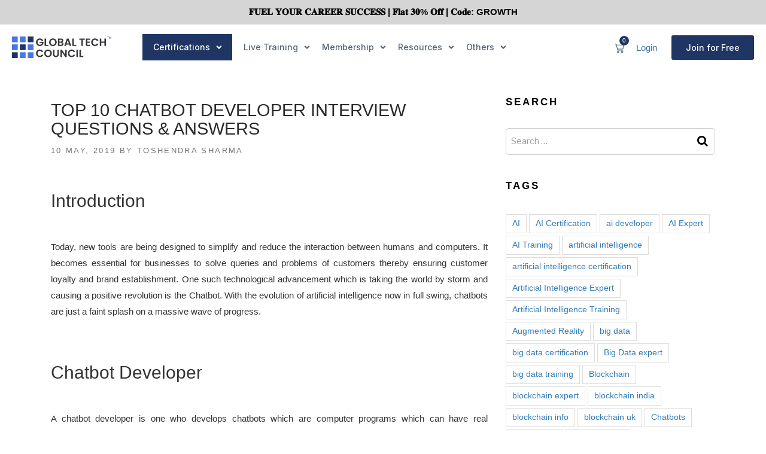

--- FILE ---
content_type: text/html; charset=UTF-8
request_url: https://www.globaltechcouncil.org/chatbot/top-10-chatbot-developer-interview-questions-answers/
body_size: 36217
content:
<!DOCTYPE html>
 <html lang="en-US">
  <head>
   <meta charset="UTF-8">
   <meta name="viewport" content="width=device-width, initial-scale=1">
   <meta name="msvalidate.01" content="9AE230249C178AB096AB1DF4EB1E8EBB" />
   <meta name="referrer" content="origin">


<!-- Google tag (gtag.js) -->
<script async src="https://www.googletagmanager.com/gtag/js?id=G-S88JXDJPCT"></script>
<script>
  window.dataLayer = window.dataLayer || [];
  function gtag(){dataLayer.push(arguments);}
  gtag('js', new Date());

  gtag('config', 'G-S88JXDJPCT');
</script>
<!-- Google tag (gtag.js) -->
<script async src="https://www.googletagmanager.com/gtag/js?id=AW-16525241170"></script>
<script>
  window.dataLayer = window.dataLayer || [];
  function gtag(){dataLayer.push(arguments);}
  gtag('js', new Date());

  gtag('config', 'AW-16525241170');
</script>
<!-- Google Tag Manager -->
<script>(function(w,d,s,l,i){w[l]=w[l]||[];w[l].push({'gtm.start':
new Date().getTime(),event:'gtm.js'});var f=d.getElementsByTagName(s)[0],
j=d.createElement(s),dl=l!='dataLayer'?'&l='+l:'';j.async=true;j.src=
'https://www.googletagmanager.com/gtm.js?id='+i+dl;f.parentNode.insertBefore(j,f);
})(window,document,'script','dataLayer','GTM-MNRGCW2');</script>
<!-- End Google Tag Manager -->

    <meta property="og:title" content="Top 10 Chatbot Developer Interview Questions &#038; Answers"/>
    <meta property="og:url" content="https://www.globaltechcouncil.org/chatbot/top-10-chatbot-developer-interview-questions-answers/"/>
    <meta property="og:image" content="https://www.globaltechcouncil.org/wp-content/uploads/2019/05/Top-10-Chatbot-Developer-Interview-Questions-Answers.jpg"/>
    
   

   <script>(function(html){html.className = html.className.replace(/\bno-js\b/,'js')})(document.documentElement);</script>
<meta name='robots' content='index, follow, max-image-preview:large, max-snippet:-1, max-video-preview:-1' />

	<!-- This site is optimized with the Yoast SEO plugin v24.3 - https://yoast.com/wordpress/plugins/seo/ -->
	<title>Top 10 Chatbot Developer Interview Questions &amp; Answers</title><link rel="preload" data-rocket-preload as="style" href="https://fonts.googleapis.com/css?family=Libre%20Franklin%3A300%2C300i%2C400%2C400i%2C600%2C600i%2C800%2C800i%7CRoboto%3A100%2C100italic%2C200%2C200italic%2C300%2C300italic%2C400%2C400italic%2C500%2C500italic%2C600%2C600italic%2C700%2C700italic%2C800%2C800italic%2C900%2C900italic%7CRoboto%20Slab%3A100%2C100italic%2C200%2C200italic%2C300%2C300italic%2C400%2C400italic%2C500%2C500italic%2C600%2C600italic%2C700%2C700italic%2C800%2C800italic%2C900%2C900italic%7CInter%3A100%2C100italic%2C200%2C200italic%2C300%2C300italic%2C400%2C400italic%2C500%2C500italic%2C600%2C600italic%2C700%2C700italic%2C800%2C800italic%2C900%2C900italic&#038;subset=latin%2Clatin-ext&#038;display=swap" /><link rel="stylesheet" href="https://fonts.googleapis.com/css?family=Libre%20Franklin%3A300%2C300i%2C400%2C400i%2C600%2C600i%2C800%2C800i%7CRoboto%3A100%2C100italic%2C200%2C200italic%2C300%2C300italic%2C400%2C400italic%2C500%2C500italic%2C600%2C600italic%2C700%2C700italic%2C800%2C800italic%2C900%2C900italic%7CRoboto%20Slab%3A100%2C100italic%2C200%2C200italic%2C300%2C300italic%2C400%2C400italic%2C500%2C500italic%2C600%2C600italic%2C700%2C700italic%2C800%2C800italic%2C900%2C900italic%7CInter%3A100%2C100italic%2C200%2C200italic%2C300%2C300italic%2C400%2C400italic%2C500%2C500italic%2C600%2C600italic%2C700%2C700italic%2C800%2C800italic%2C900%2C900italic&#038;subset=latin%2Clatin-ext&#038;display=swap" media="print" onload="this.media='all'" /><noscript><link rel="stylesheet" href="https://fonts.googleapis.com/css?family=Libre%20Franklin%3A300%2C300i%2C400%2C400i%2C600%2C600i%2C800%2C800i%7CRoboto%3A100%2C100italic%2C200%2C200italic%2C300%2C300italic%2C400%2C400italic%2C500%2C500italic%2C600%2C600italic%2C700%2C700italic%2C800%2C800italic%2C900%2C900italic%7CRoboto%20Slab%3A100%2C100italic%2C200%2C200italic%2C300%2C300italic%2C400%2C400italic%2C500%2C500italic%2C600%2C600italic%2C700%2C700italic%2C800%2C800italic%2C900%2C900italic%7CInter%3A100%2C100italic%2C200%2C200italic%2C300%2C300italic%2C400%2C400italic%2C500%2C500italic%2C600%2C600italic%2C700%2C700italic%2C800%2C800italic%2C900%2C900italic&#038;subset=latin%2Clatin-ext&#038;display=swap" /></noscript>
	<meta name="description" content="Chatbot developer is one who has a deep understanding of software development, chatbot platforms, AI, and machine learning, to name a few." />
	<link rel="canonical" href="https://www.globaltechcouncil.org/chatbot/top-10-chatbot-developer-interview-questions-answers/" />
	<meta name="twitter:label1" content="Written by" />
	<meta name="twitter:data1" content="Toshendra Sharma" />
	<meta name="twitter:label2" content="Est. reading time" />
	<meta name="twitter:data2" content="6 minutes" />
	<script type="application/ld+json" class="yoast-schema-graph">{"@context":"https://schema.org","@graph":[{"@type":"WebPage","@id":"https://www.globaltechcouncil.org/chatbot/top-10-chatbot-developer-interview-questions-answers/","url":"https://www.globaltechcouncil.org/chatbot/top-10-chatbot-developer-interview-questions-answers/","name":"Top 10 Chatbot Developer Interview Questions & Answers","isPartOf":{"@id":"https://www.globaltechcouncil.org/#website"},"primaryImageOfPage":{"@id":"https://www.globaltechcouncil.org/chatbot/top-10-chatbot-developer-interview-questions-answers/#primaryimage"},"image":{"@id":"https://www.globaltechcouncil.org/chatbot/top-10-chatbot-developer-interview-questions-answers/#primaryimage"},"thumbnailUrl":"https://www.globaltechcouncil.org/wp-content/uploads/2019/05/Top-10-Chatbot-Developer-Interview-Questions-Answers.jpg","datePublished":"2019-05-10T06:16:01+00:00","dateModified":"2020-04-17T04:34:40+00:00","author":{"@id":"https://www.globaltechcouncil.org/#/schema/person/b2ba20b39e2af2b80dee147742b9a3da"},"description":"Chatbot developer is one who has a deep understanding of software development, chatbot platforms, AI, and machine learning, to name a few.","breadcrumb":{"@id":"https://www.globaltechcouncil.org/chatbot/top-10-chatbot-developer-interview-questions-answers/#breadcrumb"},"inLanguage":"en-US","potentialAction":[{"@type":"ReadAction","target":["https://www.globaltechcouncil.org/chatbot/top-10-chatbot-developer-interview-questions-answers/"]}]},{"@type":"ImageObject","inLanguage":"en-US","@id":"https://www.globaltechcouncil.org/chatbot/top-10-chatbot-developer-interview-questions-answers/#primaryimage","url":"https://www.globaltechcouncil.org/wp-content/uploads/2019/05/Top-10-Chatbot-Developer-Interview-Questions-Answers.jpg","contentUrl":"https://www.globaltechcouncil.org/wp-content/uploads/2019/05/Top-10-Chatbot-Developer-Interview-Questions-Answers.jpg","width":2400,"height":1256,"caption":"Top-10-Chatbot-Developer-Interview-Questions-&-Answers"},{"@type":"BreadcrumbList","@id":"https://www.globaltechcouncil.org/chatbot/top-10-chatbot-developer-interview-questions-answers/#breadcrumb","itemListElement":[{"@type":"ListItem","position":1,"name":"Home","item":"https://www.globaltechcouncil.org/"},{"@type":"ListItem","position":2,"name":"Top 10 Chatbot Developer Interview Questions &#038; Answers"}]},{"@type":"WebSite","@id":"https://www.globaltechcouncil.org/#website","url":"https://www.globaltechcouncil.org/","name":"Global Tech Council","description":"Evangelizing Research, Development, Use Cases &amp; Knowledge","potentialAction":[{"@type":"SearchAction","target":{"@type":"EntryPoint","urlTemplate":"https://www.globaltechcouncil.org/?s={search_term_string}"},"query-input":{"@type":"PropertyValueSpecification","valueRequired":true,"valueName":"search_term_string"}}],"inLanguage":"en-US"},{"@type":"Person","@id":"https://www.globaltechcouncil.org/#/schema/person/b2ba20b39e2af2b80dee147742b9a3da","name":"Toshendra Sharma","image":{"@type":"ImageObject","inLanguage":"en-US","@id":"https://www.globaltechcouncil.org/#/schema/person/image/","url":"https://secure.gravatar.com/avatar/e566008bd323c39044d864059b808f84?s=96&d=mm&r=g","contentUrl":"https://secure.gravatar.com/avatar/e566008bd323c39044d864059b808f84?s=96&d=mm&r=g","caption":"Toshendra Sharma"}}]}</script>
	<!-- / Yoast SEO plugin. -->


<link rel='dns-prefetch' href='//cdnjs.cloudflare.com' />
<link rel='dns-prefetch' href='//fonts.googleapis.com' />
<link href='https://fonts.gstatic.com' crossorigin rel='preconnect' />
<link rel="alternate" type="application/rss+xml" title="Global Tech Council &raquo; Feed" href="https://www.globaltechcouncil.org/feed/" />
<link rel="alternate" type="application/rss+xml" title="Global Tech Council &raquo; Comments Feed" href="https://www.globaltechcouncil.org/comments/feed/" />
<link rel="alternate" type="application/rss+xml" title="Global Tech Council &raquo; Top 10 Chatbot Developer Interview Questions &#038; Answers Comments Feed" href="https://www.globaltechcouncil.org/chatbot/top-10-chatbot-developer-interview-questions-answers/feed/" />
<link rel='stylesheet' id='wc-stripe-blocks-checkout-style-css' href='https://www.globaltechcouncil.org/wp-content/plugins/woocommerce-gateway-stripe/build/upe_blocks.css?ver=03c51a0b4383fed0917831f3ea9aefda' type='text/css' media='all' />
<link rel='stylesheet' id='sweetalert2-css' href='https://www.globaltechcouncil.org/wp-content/plugins/user-registration/assets/css/sweetalert2/sweetalert2.min.css?ver=10.16.7' type='text/css' media='all' />
<link rel='stylesheet' id='user-registration-general-css' href='https://www.globaltechcouncil.org/wp-content/cache/background-css/www.globaltechcouncil.org/wp-content/plugins/user-registration/assets/css/user-registration.css?ver=3.2.0.1&wpr_t=1768911000' type='text/css' media='all' />
<link rel='stylesheet' id='user-registration-smallscreen-css' href='https://www.globaltechcouncil.org/wp-content/plugins/user-registration/assets/css/user-registration-smallscreen.css?ver=3.2.0.1' type='text/css' media='only screen and (max-width: 768px)' />
<link rel='stylesheet' id='user-registration-my-account-layout-css' href='https://www.globaltechcouncil.org/wp-content/cache/background-css/www.globaltechcouncil.org/wp-content/plugins/user-registration/assets/css/my-account-layout.css?ver=3.2.0.1&wpr_t=1768911000' type='text/css' media='all' />
<link rel='stylesheet' id='dashicons-css' href='https://www.globaltechcouncil.org/wp-includes/css/dashicons.css?ver=6.5.3' type='text/css' media='all' />
<style id='wp-emoji-styles-inline-css' type='text/css'>

	img.wp-smiley, img.emoji {
		display: inline !important;
		border: none !important;
		box-shadow: none !important;
		height: 1em !important;
		width: 1em !important;
		margin: 0 0.07em !important;
		vertical-align: -0.1em !important;
		background: none !important;
		padding: 0 !important;
	}
</style>
<link rel='stylesheet' id='wp-block-library-css' href='https://www.globaltechcouncil.org/wp-includes/css/dist/block-library/style.css?ver=6.5.3' type='text/css' media='all' />
<style id='classic-theme-styles-inline-css' type='text/css'>
/**
 * These rules are needed for backwards compatibility.
 * They should match the button element rules in the base theme.json file.
 */
.wp-block-button__link {
	color: #ffffff;
	background-color: #32373c;
	border-radius: 9999px; /* 100% causes an oval, but any explicit but really high value retains the pill shape. */

	/* This needs a low specificity so it won't override the rules from the button element if defined in theme.json. */
	box-shadow: none;
	text-decoration: none;

	/* The extra 2px are added to size solids the same as the outline versions.*/
	padding: calc(0.667em + 2px) calc(1.333em + 2px);

	font-size: 1.125em;
}

.wp-block-file__button {
	background: #32373c;
	color: #ffffff;
	text-decoration: none;
}

</style>
<style id='global-styles-inline-css' type='text/css'>
body{--wp--preset--color--black: #000000;--wp--preset--color--cyan-bluish-gray: #abb8c3;--wp--preset--color--white: #ffffff;--wp--preset--color--pale-pink: #f78da7;--wp--preset--color--vivid-red: #cf2e2e;--wp--preset--color--luminous-vivid-orange: #ff6900;--wp--preset--color--luminous-vivid-amber: #fcb900;--wp--preset--color--light-green-cyan: #7bdcb5;--wp--preset--color--vivid-green-cyan: #00d084;--wp--preset--color--pale-cyan-blue: #8ed1fc;--wp--preset--color--vivid-cyan-blue: #0693e3;--wp--preset--color--vivid-purple: #9b51e0;--wp--preset--gradient--vivid-cyan-blue-to-vivid-purple: linear-gradient(135deg,rgba(6,147,227,1) 0%,rgb(155,81,224) 100%);--wp--preset--gradient--light-green-cyan-to-vivid-green-cyan: linear-gradient(135deg,rgb(122,220,180) 0%,rgb(0,208,130) 100%);--wp--preset--gradient--luminous-vivid-amber-to-luminous-vivid-orange: linear-gradient(135deg,rgba(252,185,0,1) 0%,rgba(255,105,0,1) 100%);--wp--preset--gradient--luminous-vivid-orange-to-vivid-red: linear-gradient(135deg,rgba(255,105,0,1) 0%,rgb(207,46,46) 100%);--wp--preset--gradient--very-light-gray-to-cyan-bluish-gray: linear-gradient(135deg,rgb(238,238,238) 0%,rgb(169,184,195) 100%);--wp--preset--gradient--cool-to-warm-spectrum: linear-gradient(135deg,rgb(74,234,220) 0%,rgb(151,120,209) 20%,rgb(207,42,186) 40%,rgb(238,44,130) 60%,rgb(251,105,98) 80%,rgb(254,248,76) 100%);--wp--preset--gradient--blush-light-purple: linear-gradient(135deg,rgb(255,206,236) 0%,rgb(152,150,240) 100%);--wp--preset--gradient--blush-bordeaux: linear-gradient(135deg,rgb(254,205,165) 0%,rgb(254,45,45) 50%,rgb(107,0,62) 100%);--wp--preset--gradient--luminous-dusk: linear-gradient(135deg,rgb(255,203,112) 0%,rgb(199,81,192) 50%,rgb(65,88,208) 100%);--wp--preset--gradient--pale-ocean: linear-gradient(135deg,rgb(255,245,203) 0%,rgb(182,227,212) 50%,rgb(51,167,181) 100%);--wp--preset--gradient--electric-grass: linear-gradient(135deg,rgb(202,248,128) 0%,rgb(113,206,126) 100%);--wp--preset--gradient--midnight: linear-gradient(135deg,rgb(2,3,129) 0%,rgb(40,116,252) 100%);--wp--preset--font-size--small: 13px;--wp--preset--font-size--medium: 20px;--wp--preset--font-size--large: 36px;--wp--preset--font-size--x-large: 42px;--wp--preset--font-family--inter: "Inter", sans-serif;--wp--preset--font-family--cardo: Cardo;--wp--preset--spacing--20: 0.44rem;--wp--preset--spacing--30: 0.67rem;--wp--preset--spacing--40: 1rem;--wp--preset--spacing--50: 1.5rem;--wp--preset--spacing--60: 2.25rem;--wp--preset--spacing--70: 3.38rem;--wp--preset--spacing--80: 5.06rem;--wp--preset--shadow--natural: 6px 6px 9px rgba(0, 0, 0, 0.2);--wp--preset--shadow--deep: 12px 12px 50px rgba(0, 0, 0, 0.4);--wp--preset--shadow--sharp: 6px 6px 0px rgba(0, 0, 0, 0.2);--wp--preset--shadow--outlined: 6px 6px 0px -3px rgba(255, 255, 255, 1), 6px 6px rgba(0, 0, 0, 1);--wp--preset--shadow--crisp: 6px 6px 0px rgba(0, 0, 0, 1);}:where(.is-layout-flex){gap: 0.5em;}:where(.is-layout-grid){gap: 0.5em;}body .is-layout-flex{display: flex;}body .is-layout-flex{flex-wrap: wrap;align-items: center;}body .is-layout-flex > *{margin: 0;}body .is-layout-grid{display: grid;}body .is-layout-grid > *{margin: 0;}:where(.wp-block-columns.is-layout-flex){gap: 2em;}:where(.wp-block-columns.is-layout-grid){gap: 2em;}:where(.wp-block-post-template.is-layout-flex){gap: 1.25em;}:where(.wp-block-post-template.is-layout-grid){gap: 1.25em;}.has-black-color{color: var(--wp--preset--color--black) !important;}.has-cyan-bluish-gray-color{color: var(--wp--preset--color--cyan-bluish-gray) !important;}.has-white-color{color: var(--wp--preset--color--white) !important;}.has-pale-pink-color{color: var(--wp--preset--color--pale-pink) !important;}.has-vivid-red-color{color: var(--wp--preset--color--vivid-red) !important;}.has-luminous-vivid-orange-color{color: var(--wp--preset--color--luminous-vivid-orange) !important;}.has-luminous-vivid-amber-color{color: var(--wp--preset--color--luminous-vivid-amber) !important;}.has-light-green-cyan-color{color: var(--wp--preset--color--light-green-cyan) !important;}.has-vivid-green-cyan-color{color: var(--wp--preset--color--vivid-green-cyan) !important;}.has-pale-cyan-blue-color{color: var(--wp--preset--color--pale-cyan-blue) !important;}.has-vivid-cyan-blue-color{color: var(--wp--preset--color--vivid-cyan-blue) !important;}.has-vivid-purple-color{color: var(--wp--preset--color--vivid-purple) !important;}.has-black-background-color{background-color: var(--wp--preset--color--black) !important;}.has-cyan-bluish-gray-background-color{background-color: var(--wp--preset--color--cyan-bluish-gray) !important;}.has-white-background-color{background-color: var(--wp--preset--color--white) !important;}.has-pale-pink-background-color{background-color: var(--wp--preset--color--pale-pink) !important;}.has-vivid-red-background-color{background-color: var(--wp--preset--color--vivid-red) !important;}.has-luminous-vivid-orange-background-color{background-color: var(--wp--preset--color--luminous-vivid-orange) !important;}.has-luminous-vivid-amber-background-color{background-color: var(--wp--preset--color--luminous-vivid-amber) !important;}.has-light-green-cyan-background-color{background-color: var(--wp--preset--color--light-green-cyan) !important;}.has-vivid-green-cyan-background-color{background-color: var(--wp--preset--color--vivid-green-cyan) !important;}.has-pale-cyan-blue-background-color{background-color: var(--wp--preset--color--pale-cyan-blue) !important;}.has-vivid-cyan-blue-background-color{background-color: var(--wp--preset--color--vivid-cyan-blue) !important;}.has-vivid-purple-background-color{background-color: var(--wp--preset--color--vivid-purple) !important;}.has-black-border-color{border-color: var(--wp--preset--color--black) !important;}.has-cyan-bluish-gray-border-color{border-color: var(--wp--preset--color--cyan-bluish-gray) !important;}.has-white-border-color{border-color: var(--wp--preset--color--white) !important;}.has-pale-pink-border-color{border-color: var(--wp--preset--color--pale-pink) !important;}.has-vivid-red-border-color{border-color: var(--wp--preset--color--vivid-red) !important;}.has-luminous-vivid-orange-border-color{border-color: var(--wp--preset--color--luminous-vivid-orange) !important;}.has-luminous-vivid-amber-border-color{border-color: var(--wp--preset--color--luminous-vivid-amber) !important;}.has-light-green-cyan-border-color{border-color: var(--wp--preset--color--light-green-cyan) !important;}.has-vivid-green-cyan-border-color{border-color: var(--wp--preset--color--vivid-green-cyan) !important;}.has-pale-cyan-blue-border-color{border-color: var(--wp--preset--color--pale-cyan-blue) !important;}.has-vivid-cyan-blue-border-color{border-color: var(--wp--preset--color--vivid-cyan-blue) !important;}.has-vivid-purple-border-color{border-color: var(--wp--preset--color--vivid-purple) !important;}.has-vivid-cyan-blue-to-vivid-purple-gradient-background{background: var(--wp--preset--gradient--vivid-cyan-blue-to-vivid-purple) !important;}.has-light-green-cyan-to-vivid-green-cyan-gradient-background{background: var(--wp--preset--gradient--light-green-cyan-to-vivid-green-cyan) !important;}.has-luminous-vivid-amber-to-luminous-vivid-orange-gradient-background{background: var(--wp--preset--gradient--luminous-vivid-amber-to-luminous-vivid-orange) !important;}.has-luminous-vivid-orange-to-vivid-red-gradient-background{background: var(--wp--preset--gradient--luminous-vivid-orange-to-vivid-red) !important;}.has-very-light-gray-to-cyan-bluish-gray-gradient-background{background: var(--wp--preset--gradient--very-light-gray-to-cyan-bluish-gray) !important;}.has-cool-to-warm-spectrum-gradient-background{background: var(--wp--preset--gradient--cool-to-warm-spectrum) !important;}.has-blush-light-purple-gradient-background{background: var(--wp--preset--gradient--blush-light-purple) !important;}.has-blush-bordeaux-gradient-background{background: var(--wp--preset--gradient--blush-bordeaux) !important;}.has-luminous-dusk-gradient-background{background: var(--wp--preset--gradient--luminous-dusk) !important;}.has-pale-ocean-gradient-background{background: var(--wp--preset--gradient--pale-ocean) !important;}.has-electric-grass-gradient-background{background: var(--wp--preset--gradient--electric-grass) !important;}.has-midnight-gradient-background{background: var(--wp--preset--gradient--midnight) !important;}.has-small-font-size{font-size: var(--wp--preset--font-size--small) !important;}.has-medium-font-size{font-size: var(--wp--preset--font-size--medium) !important;}.has-large-font-size{font-size: var(--wp--preset--font-size--large) !important;}.has-x-large-font-size{font-size: var(--wp--preset--font-size--x-large) !important;}
.wp-block-navigation a:where(:not(.wp-element-button)){color: inherit;}
:where(.wp-block-post-template.is-layout-flex){gap: 1.25em;}:where(.wp-block-post-template.is-layout-grid){gap: 1.25em;}
:where(.wp-block-columns.is-layout-flex){gap: 2em;}:where(.wp-block-columns.is-layout-grid){gap: 2em;}
.wp-block-pullquote{font-size: 1.5em;line-height: 1.6;}
</style>
<link rel='stylesheet' id='niche-frame-css' href='https://www.globaltechcouncil.org/wp-content/plugins/blockchain-core/assets/css/niche-frame.css?ver=1.2' type='text/css' media='all' />
<link rel='stylesheet' id='font-awesome-v4shim-css' href='https://www.globaltechcouncil.org/wp-content/plugins/types/vendor/toolset/toolset-common/res/lib/font-awesome/css/v4-shims.css?ver=5.13.0' type='text/css' media='screen' />
<link rel='stylesheet' id='font-awesome-css' href='https://www.globaltechcouncil.org/wp-content/plugins/types/vendor/toolset/toolset-common/res/lib/font-awesome/css/all.css?ver=5.13.0' type='text/css' media='screen' />
<link rel='stylesheet' id='animate-css' href='https://www.globaltechcouncil.org/wp-content/plugins/blockchain-core/assets/css/animate.min.css?ver=3.7.2' type='text/css' media='all' />
<link rel='stylesheet' id='themify-icons-css' href='https://www.globaltechcouncil.org/wp-content/plugins/blockchain-core/assets/css/themify-icons.min.css?ver=1.0.0' type='text/css' media='all' />
<link rel='stylesheet' id='linea-css' href='https://www.globaltechcouncil.org/wp-content/plugins/blockchain-core/assets/css/linea.min.css?ver=1.0.0' type='text/css' media='all' />
<link rel='stylesheet' id='hover-css' href='https://www.globaltechcouncil.org/wp-content/plugins/blockchain-core/assets/css/hover-min.css?ver=2.3.2' type='text/css' media='all' />
<link rel='stylesheet' id='icofont-css' href='https://www.globaltechcouncil.org/wp-content/plugins/blockchain-core/assets/css/icofont.min.css?ver=1.0.1' type='text/css' media='all' />
<link rel='stylesheet' id='magnific-popup-css' href='https://www.globaltechcouncil.org/wp-content/plugins/blockchain-core/assets/css/magnific-popup.min.css?ver=1.0' type='text/css' media='all' />
<link rel='stylesheet' id='flickity-css' href='https://www.globaltechcouncil.org/wp-content/plugins/blockchain-core/assets/css/flickity.min.css?ver=2.2.1' type='text/css' media='all' />
<link rel='stylesheet' id='owl-carousel-css' href='https://www.globaltechcouncil.org/wp-content/cache/background-css/www.globaltechcouncil.org/wp-content/plugins/blockchain-core/assets/css/owl.carousel.min.css?ver=2.3.4&wpr_t=1768911000' type='text/css' media='all' />
<link rel='stylesheet' id='slick-theme-css' href='https://www.globaltechcouncil.org/wp-content/cache/background-css/www.globaltechcouncil.org/wp-content/plugins/blockchain-core/assets/css/slick-theme.min.css?ver=1.0&wpr_t=1768911000' type='text/css' media='all' />
<link rel='stylesheet' id='slick-css' href='https://www.globaltechcouncil.org/wp-content/plugins/blockchain-core/assets/css/slick.min.css?ver=1.0' type='text/css' media='all' />
<link rel='stylesheet' id='juxtapose-css' href='https://www.globaltechcouncil.org/wp-content/plugins/blockchain-core/assets/css/juxtapose.css?ver=1.2.1' type='text/css' media='all' />
<link rel='stylesheet' id='blcn-styles-css' href='https://www.globaltechcouncil.org/wp-content/cache/background-css/www.globaltechcouncil.org/wp-content/plugins/blockchain-core/assets/css/styles.css?ver=1768891199&wpr_t=1768911000' type='text/css' media='all' />
<link rel='stylesheet' id='blcn-responsive-css' href='https://www.globaltechcouncil.org/wp-content/cache/background-css/www.globaltechcouncil.org/wp-content/plugins/blockchain-core/assets/css/responsive.css?ver=1.1.7&wpr_t=1768911000' type='text/css' media='all' />
<link rel='stylesheet' id='pmpro_frontend-css' href='https://www.globaltechcouncil.org/wp-content/cache/background-css/www.globaltechcouncil.org/wp-content/plugins/paid-memberships-pro/css/frontend.css?ver=2.5.9.1&wpr_t=1768911000' type='text/css' media='screen' />
<link rel='stylesheet' id='pmpro_print-css' href='https://www.globaltechcouncil.org/wp-content/plugins/paid-memberships-pro/css/print.css?ver=2.5.9.1' type='text/css' media='print' />
<link rel='stylesheet' id='theme-my-login-css' href='https://www.globaltechcouncil.org/wp-content/plugins/theme-my-login/assets/styles/theme-my-login.css?ver=7.1.7' type='text/css' media='all' />
<link rel='stylesheet' id='topbar_css-css' href='https://www.globaltechcouncil.org/wp-content/cache/background-css/www.globaltechcouncil.org/wp-content/plugins/topbar-pro/inc/../css/topbar_style.min.css?ver=6.5.3&wpr_t=1768911000' type='text/css' media='all' />
<style id='woocommerce-inline-inline-css' type='text/css'>
.woocommerce form .form-row .required { visibility: visible; }
</style>
<link rel='stylesheet' id='payhip-sell-digital-downloads-plugin-styles-css' href='https://www.globaltechcouncil.org/wp-content/cache/background-css/www.globaltechcouncil.org/wp-content/plugins/payhip-sell-ebooks/public/assets/css/public.css?ver=1.0.0&wpr_t=1768911000' type='text/css' media='all' />

<link rel='stylesheet' id='twentyseventeen-style-css' href='https://www.globaltechcouncil.org/wp-content/themes/blockchain-council/style.css?ver=6.5.3' type='text/css' media='all' />
<!--[if lt IE 9]>
<link rel='stylesheet' id='twentyseventeen-ie8-css' href='https://www.globaltechcouncil.org/wp-content/themes/blockchain-council/assets/css/ie8.css?ver=1.0' type='text/css' media='all' />
<![endif]-->
<link rel='stylesheet' id='bootstrap.min-css' href='https://www.globaltechcouncil.org/wp-content/themes/blockchain-council/assets/css/bootstrap.min.css?ver=4.0' type='text/css' media='all' />
<link rel='stylesheet' id='owl.carousel.min-css' href='https://www.globaltechcouncil.org/wp-content/cache/background-css/www.globaltechcouncil.org/wp-content/themes/blockchain-council/assets/css/owl.carousel.min.css?ver=4.0&wpr_t=1768911000' type='text/css' media='all' />
<link rel='stylesheet' id='owl.theme.default.min-css' href='https://www.globaltechcouncil.org/wp-content/themes/blockchain-council/assets/css/owl.theme.default.min.css?ver=4.0' type='text/css' media='all' />
<link rel='stylesheet' id='responsive-css' href='https://www.globaltechcouncil.org/wp-content/themes/blockchain-council/assets/css/responsive.css?ver=4.0' type='text/css' media='all' />
<link rel='stylesheet' id='responsive_new-css' href='https://www.globaltechcouncil.org/wp-content/themes/blockchain-council/assets/css/responsive_new.css?ver=4.0' type='text/css' media='all' />
<link rel='stylesheet' id='font-awesome.min-css' href='https://www.globaltechcouncil.org/wp-content/themes/blockchain-council/assets/css/font-awesome.min.css?ver=1.0' type='text/css' media='all' />
<link rel='stylesheet' id='custom-style-css' href='https://www.globaltechcouncil.org/wp-content/themes/blockchain-council/assets/css/custom-style.css?ver=1.0' type='text/css' media='all' />
<link rel='stylesheet' id='custom-css-css' href='https://www.globaltechcouncil.org/wp-content/themes/blockchain-council/assets/css/custom.css?ver=1.0' type='text/css' media='all' />
<link rel='stylesheet' id='elementor-frontend-css' href='https://www.globaltechcouncil.org/wp-content/plugins/elementor/assets/css/frontend.css?ver=3.21.8' type='text/css' media='all' />
<link rel='stylesheet' id='swiper-css' href='https://www.globaltechcouncil.org/wp-content/plugins/elementor/assets/lib/swiper/v8/css/swiper.css?ver=8.4.5' type='text/css' media='all' />
<link rel='stylesheet' id='elementor-post-17745-css' href='https://www.globaltechcouncil.org/wp-content/uploads/elementor/css/post-17745.css?ver=1754199091' type='text/css' media='all' />
<link rel='stylesheet' id='elementor-pro-css' href='https://www.globaltechcouncil.org/wp-content/plugins/elementor-pro/assets/css/frontend.css?ver=3.21.3' type='text/css' media='all' />
<link rel='stylesheet' id='elementor-global-css' href='https://www.globaltechcouncil.org/wp-content/uploads/elementor/css/global.css?ver=1754199092' type='text/css' media='all' />
<link rel='stylesheet' id='elementor-post-18334-css' href='https://www.globaltechcouncil.org/wp-content/cache/background-css/www.globaltechcouncil.org/wp-content/uploads/elementor/css/post-18334.css?ver=1767070523&wpr_t=1768911000' type='text/css' media='all' />

<link rel="preconnect" href="https://fonts.gstatic.com/" crossorigin><script type="text/javascript" src="https://www.globaltechcouncil.org/wp-includes/js/jquery/jquery.js?ver=3.7.1" id="jquery-core-js"></script>
<script type="text/javascript" src="https://www.globaltechcouncil.org/wp-includes/js/jquery/jquery-migrate.js?ver=3.4.1" id="jquery-migrate-js"></script>
<script type="text/javascript" src="https://cdnjs.cloudflare.com/ajax/libs/jquery/2.1.1/jquery.min.js?ver=6.5.3" id="myscript-js"></script>
<script type="text/javascript" id="blockchain-more-product-post-js-extra">
/* <![CDATA[ */
var blockchain_admin_url = {"ajaxurl":"https:\/\/www.globaltechcouncil.org\/wp-admin\/admin-ajax.php","olderpost":"Prev","newerpost":"Next"};
/* ]]> */
</script>
<script type="text/javascript" src="https://www.globaltechcouncil.org/wp-content/plugins/blockchain-core/elementor/load-more/load-more-product.js?ver=1.0" id="blockchain-more-product-post-js"></script>
<script type="text/javascript" id="topbar_js-js-extra">
/* <![CDATA[ */
var tpbr_settings = {"initial_state":"open","user_who":"notloggedin","fixed":"fixed","guests_or_users":"all","yn_close":"notclose","fontsize":"15","delay":"0","border":"noborder","message":"\ud835\udc05\ud835\udc14\ud835\udc04\ud835\udc0b \ud835\udc18\ud835\udc0e\ud835\udc14\ud835\udc11 \ud835\udc02\ud835\udc00\ud835\udc11\ud835\udc04\ud835\udc04\ud835\udc11 \ud835\udc12\ud835\udc14\ud835\udc02\ud835\udc02\ud835\udc04\ud835\udc12\ud835\udc12 | \ud835\udc05\ud835\udc25\ud835\udc1a\ud835\udc2d \ud835\udfd1\ud835\udfce% \ud835\udc0e\ud835\udc1f\ud835\udc1f | \ud835\udc02\ud835\udc28\ud835\udc1d\ud835\udc1e: GROWTH","status":"active","yn_button":"nobutton","color":"#d5d5d5","button_text":"CHECK OFFERS","button_url":"https:\/\/www.globaltechcouncil.org\/offers\/","button_behavior":"newwindow","is_admin_bar":"","close_url":"https:\/\/www.globaltechcouncil.org\/wp-content\/plugins\/topbar-pro\/inc\/..\/images\/close.png","excluded_ids":"","post_id":"9960","user_role":"guest","detect_sticky":"1","role_editor":"1","role_author":"1","role_contributor":"1","role_subscriber":"1","role_affiliate":"1","role_pending":"1","role_manager":"1","role_customer":"1","role_shop_manager":"1","role_css_js_designer":"1","role_free-user":"1","role_wpseo_manager":"1","role_wpseo_editor":"1"};
/* ]]> */
</script>
<script type="text/javascript" src="https://www.globaltechcouncil.org/wp-content/plugins/topbar-pro/inc/../js/tpbr.min.js?ver=6.5.3" id="topbar_js-js"></script>
<script type="text/javascript" src="https://www.globaltechcouncil.org/wp-content/plugins/woocommerce/assets/js/jquery-blockui/jquery.blockUI.js?ver=2.7.0-wc.9.3.3" id="jquery-blockui-js" defer="defer" data-wp-strategy="defer"></script>
<script type="text/javascript" id="wc-add-to-cart-js-extra">
/* <![CDATA[ */
var wc_add_to_cart_params = {"ajax_url":"\/wp-admin\/admin-ajax.php","wc_ajax_url":"\/?wc-ajax=%%endpoint%%","i18n_view_cart":"Checkout Now","cart_url":"https:\/\/www.globaltechcouncil.org\/checkout\/","is_cart":"","cart_redirect_after_add":"yes"};
/* ]]> */
</script>
<script type="text/javascript" src="https://www.globaltechcouncil.org/wp-content/plugins/woocommerce/assets/js/frontend/add-to-cart.js?ver=9.3.3" id="wc-add-to-cart-js" defer="defer" data-wp-strategy="defer"></script>
<script type="text/javascript" src="https://www.globaltechcouncil.org/wp-content/plugins/woocommerce/assets/js/js-cookie/js.cookie.js?ver=2.1.4-wc.9.3.3" id="js-cookie-js" defer="defer" data-wp-strategy="defer"></script>
<script type="text/javascript" id="woocommerce-js-extra">
/* <![CDATA[ */
var woocommerce_params = {"ajax_url":"\/wp-admin\/admin-ajax.php","wc_ajax_url":"\/?wc-ajax=%%endpoint%%"};
/* ]]> */
</script>
<script type="text/javascript" src="https://www.globaltechcouncil.org/wp-content/plugins/woocommerce/assets/js/frontend/woocommerce.js?ver=9.3.3" id="woocommerce-js" defer="defer" data-wp-strategy="defer"></script>
<script type="text/javascript" src="https://www.globaltechcouncil.org/wp-content/plugins/payhip-sell-ebooks/public/assets/js/public.js?ver=1.0.0" id="payhip-sell-digital-downloads-plugin-script-js"></script>
<!--[if lt IE 9]>
<script type="text/javascript" src="https://www.globaltechcouncil.org/wp-content/themes/blockchain-council/assets/js/html5.js?ver=3.7.3" id="html5-js"></script>
<![endif]-->
<script type="text/javascript" src="https://www.globaltechcouncil.org/wp-content/themes/blockchain-council/assets/js/jquery.validate.min.js?ver=6.5.3" id="jquery-validate-min-js"></script>
<link rel="https://api.w.org/" href="https://www.globaltechcouncil.org/wp-json/" /><link rel="alternate" type="application/json" href="https://www.globaltechcouncil.org/wp-json/wp/v2/posts/9960" /><link rel="EditURI" type="application/rsd+xml" title="RSD" href="https://www.globaltechcouncil.org/xmlrpc.php?rsd" />
<meta name="generator" content="WordPress 6.5.3" />
<meta name="generator" content="WooCommerce 9.3.3" />
<link rel='shortlink' href='https://www.globaltechcouncil.org/?p=9960' />
<link rel="alternate" type="application/json+oembed" href="https://www.globaltechcouncil.org/wp-json/oembed/1.0/embed?url=https%3A%2F%2Fwww.globaltechcouncil.org%2Fchatbot%2Ftop-10-chatbot-developer-interview-questions-answers%2F" />
<link rel="alternate" type="text/xml+oembed" href="https://www.globaltechcouncil.org/wp-json/oembed/1.0/embed?url=https%3A%2F%2Fwww.globaltechcouncil.org%2Fchatbot%2Ftop-10-chatbot-developer-interview-questions-answers%2F&#038;format=xml" />
<link rel="pingback" href="https://www.globaltechcouncil.org/xmlrpc.php">
	<noscript><style>.woocommerce-product-gallery{ opacity: 1 !important; }</style></noscript>
	<meta name="generator" content="Elementor 3.21.8; features: e_optimized_assets_loading, e_optimized_css_loading, e_font_icon_svg, additional_custom_breakpoints, e_lazyload; settings: css_print_method-external, google_font-enabled, font_display-swap">
<meta name="google-adsense-account" content="ca-pub-8372929697548256">
<script async src="https://pagead2.googlesyndication.com/pagead/js/adsbygoogle.js?client=ca-pub-8372929697548256"
     crossorigin="anonymous"></script>
<!-- All in one Favicon 4.8 --><link rel="icon" href="https://www.globaltechcouncil.org/wp-content/uploads/2024/09/logo-gtc.png" type="image/png"/>
			<style>
				.e-con.e-parent:nth-of-type(n+4):not(.e-lazyloaded):not(.e-no-lazyload),
				.e-con.e-parent:nth-of-type(n+4):not(.e-lazyloaded):not(.e-no-lazyload) * {
					background-image: none !important;
				}
				@media screen and (max-height: 1024px) {
					.e-con.e-parent:nth-of-type(n+3):not(.e-lazyloaded):not(.e-no-lazyload),
					.e-con.e-parent:nth-of-type(n+3):not(.e-lazyloaded):not(.e-no-lazyload) * {
						background-image: none !important;
					}
				}
				@media screen and (max-height: 640px) {
					.e-con.e-parent:nth-of-type(n+2):not(.e-lazyloaded):not(.e-no-lazyload),
					.e-con.e-parent:nth-of-type(n+2):not(.e-lazyloaded):not(.e-no-lazyload) * {
						background-image: none !important;
					}
				}
			</style>
			<style id='wp-fonts-local' type='text/css'>
@font-face{font-family:Inter;font-style:normal;font-weight:300 900;font-display:fallback;src:url('https://www.globaltechcouncil.org/wp-content/plugins/woocommerce/assets/fonts/Inter-VariableFont_slnt,wght.woff2') format('woff2');font-stretch:normal;}
@font-face{font-family:Cardo;font-style:normal;font-weight:400;font-display:fallback;src:url('https://www.globaltechcouncil.org/wp-content/plugins/woocommerce/assets/fonts/cardo_normal_400.woff2') format('woff2');}
</style>
<noscript><style id="rocket-lazyload-nojs-css">.rll-youtube-player, [data-lazy-src]{display:none !important;}</style></noscript>		<div data-elementor-type="header" data-elementor-id="17754" class="elementor elementor-17754" data-elementor-post-type="elementor_library">
					<section class="elementor-section elementor-top-section elementor-element elementor-element-1dfcbb43 elementor-hidden-desktop elementor-hidden-tablet elementor-hidden-mobile elementor-section-boxed elementor-section-height-default elementor-section-height-default" data-id="1dfcbb43" data-element_type="section" data-settings="{&quot;background_background&quot;:&quot;classic&quot;,&quot;sticky&quot;:&quot;top&quot;,&quot;sticky_offset&quot;:40,&quot;sticky_offset_tablet&quot;:0,&quot;sticky_offset_mobile&quot;:0,&quot;sticky_on&quot;:[&quot;desktop&quot;,&quot;tablet&quot;,&quot;mobile&quot;],&quot;sticky_effects_offset&quot;:0}">
						<div class="elementor-container elementor-column-gap-default">
					<div class="elementor-column elementor-col-50 elementor-top-column elementor-element elementor-element-4421053" data-id="4421053" data-element_type="column">
			<div class="elementor-widget-wrap elementor-element-populated">
						<div class="elementor-element elementor-element-dcae6ae elementor-widget__width-auto elementor-hidden-desktop elementor-view-default elementor-widget elementor-widget-icon" data-id="dcae6ae" data-element_type="widget" data-widget_type="icon.default">
				<div class="elementor-widget-container">
					<div class="elementor-icon-wrapper">
			<a class="elementor-icon" href="#elementor-action%3Aaction%3Dpopup%3Aopen%26settings%3DeyJpZCI6IjE5MTU3IiwidG9nZ2xlIjpmYWxzZX0%3D">
			<svg xmlns="http://www.w3.org/2000/svg" width="18" height="16" viewBox="0 0 18 16" fill="none"><path d="M18.001 0H0.000976562V2H18.001V0ZM12.001 7H0.000976562V9H12.001V7ZM18.001 14H0.000976562V16H18.001V14Z" fill="#202020"></path></svg>			</a>
		</div>
				</div>
				</div>
				<div class="elementor-element elementor-element-27f4f6ae elementor-widget__width-auto elementor-widget elementor-widget-image" data-id="27f4f6ae" data-element_type="widget" data-widget_type="image.default">
				<div class="elementor-widget-container">
														<a href="https://globaltechcouncil.org">
							<img width="167" height="37" src="data:image/svg+xml,%3Csvg%20xmlns='http://www.w3.org/2000/svg'%20viewBox='0%200%20167%2037'%3E%3C/svg%3E" class="attachment-large size-large wp-image-17750" alt="" data-lazy-sizes="100vw" data-lazy-src="https://www.globaltechcouncil.org/wp-content/uploads/2024/05/Global-Tech-Council-Logo-02-1-1.jpg" /><noscript><img width="167" height="37" src="https://www.globaltechcouncil.org/wp-content/uploads/2024/05/Global-Tech-Council-Logo-02-1-1.jpg" class="attachment-large size-large wp-image-17750" alt="" sizes="100vw" /></noscript>								</a>
													</div>
				</div>
				<div class="elementor-element elementor-element-407ddecf elementor-widget__width-auto elementor-hidden-tablet elementor-hidden-mobile elementor-nav-menu--dropdown-tablet elementor-nav-menu__text-align-aside elementor-nav-menu--toggle elementor-nav-menu--burger elementor-widget elementor-widget-nav-menu" data-id="407ddecf" data-element_type="widget" data-settings="{&quot;submenu_icon&quot;:{&quot;value&quot;:&quot;&lt;svg class=\&quot;e-font-icon-svg e-fas-angle-down\&quot; viewBox=\&quot;0 0 320 512\&quot; xmlns=\&quot;http:\/\/www.w3.org\/2000\/svg\&quot;&gt;&lt;path d=\&quot;M143 352.3L7 216.3c-9.4-9.4-9.4-24.6 0-33.9l22.6-22.6c9.4-9.4 24.6-9.4 33.9 0l96.4 96.4 96.4-96.4c9.4-9.4 24.6-9.4 33.9 0l22.6 22.6c9.4 9.4 9.4 24.6 0 33.9l-136 136c-9.2 9.4-24.4 9.4-33.8 0z\&quot;&gt;&lt;\/path&gt;&lt;\/svg&gt;&quot;,&quot;library&quot;:&quot;fa-solid&quot;},&quot;layout&quot;:&quot;horizontal&quot;,&quot;toggle&quot;:&quot;burger&quot;}" data-widget_type="nav-menu.default">
				<div class="elementor-widget-container">
						<nav class="elementor-nav-menu--main elementor-nav-menu__container elementor-nav-menu--layout-horizontal e--pointer-none">
				<ul id="menu-1-407ddecf" class="elementor-nav-menu"><li class="dropdown-class custom-width menu-item menu-item-type-post_type menu-item-object-page menu-item-has-children menu-item-6142"><a href="https://www.globaltechcouncil.org/certifications/" class="elementor-item">Certifications</a>
<ul class="sub-menu elementor-nav-menu--dropdown">
	<li class="menu-item menu-item-type-custom menu-item-object-custom menu-item-has-children menu-item-19626"><a href="#" class="elementor-sub-item elementor-item-anchor">Newly Launched / Revamped</a>
	<ul class="sub-menu elementor-nav-menu--dropdown">
		<li class="menu-item menu-item-type-custom menu-item-object-custom menu-item-25010"><a href="https://www.globaltechcouncil.org/certifications/certified-ai-powered-trader/" class="elementor-sub-item">Certified AI Powered Trader</a></li>
		<li class="menu-item menu-item-type-custom menu-item-object-custom menu-item-25036"><a href="https://www.globaltechcouncil.org/certifications/certified-ai-powered-investor/" class="elementor-sub-item">Certified AI Powered Investor</a></li>
		<li class="menu-item menu-item-type-custom menu-item-object-custom menu-item-24297"><a href="https://www.globaltechcouncil.org/certifications/certified-agentic-ai-expert/" class="elementor-sub-item">Certified Agentic AI Expert™</a></li>
		<li class="menu-item menu-item-type-custom menu-item-object-custom menu-item-24299"><a href="https://www.globaltechcouncil.org/certifications/certified-agentic-ai-developer/" class="elementor-sub-item">Certified Agentic AI Developer™</a></li>
		<li class="menu-item menu-item-type-custom menu-item-object-custom menu-item-24003"><a href="https://www.globaltechcouncil.org/artificial-intelligence/ai-marketing-expert/" class="elementor-sub-item">Certified AI-Powered Marketing Expert</a></li>
		<li class="menu-item menu-item-type-custom menu-item-object-custom menu-item-23862"><a href="https://www.globaltechcouncil.org/artificial-intelligence/certified-ai-and-machine-learning-expert/" class="elementor-sub-item">Certified AI and Machine Learning Expert</a></li>
		<li class="menu-item menu-item-type-custom menu-item-object-custom menu-item-22485"><a href="https://www.globaltechcouncil.org/artificial-intelligence/master-artificial-intelligence/" class="elementor-sub-item">Master Artificial Intelligence</a></li>
		<li class="menu-item menu-item-type-custom menu-item-object-custom menu-item-20752"><a href="https://www.globaltechcouncil.org/artificial-intelligence/certified-ai-powered-coding-expert/" class="elementor-sub-item">Certified AI Powered Coding Expert</a></li>
		<li class="menu-item menu-item-type-custom menu-item-object-custom menu-item-21440"><a href="https://www.globaltechcouncil.org/certifications/certified-generative-ai-expert/" class="elementor-sub-item">Certified Generative AI Expert™</a></li>
		<li class="menu-item menu-item-type-custom menu-item-object-custom menu-item-20575"><a href="https://www.globaltechcouncil.org/artificial-intelligence/certified-chatgpt-expert/" class="elementor-sub-item">Certified ChatGPT Expert</a></li>
		<li class="menu-item menu-item-type-custom menu-item-object-custom menu-item-20483"><a href="https://www.globaltechcouncil.org/artificial-intelligence/certified-prompt-engineer/" class="elementor-sub-item">Certified Prompt Engineer™</a></li>
		<li class="menu-item menu-item-type-custom menu-item-object-custom menu-item-20393"><a href="https://www.globaltechcouncil.org/certification-for/certified-llm-developer/" class="elementor-sub-item">Certified LLM Developer™</a></li>
	</ul>
</li>
	<li class="menu-item menu-item-type-post_type menu-item-object-page menu-item-has-children menu-item-12287"><a href="https://www.globaltechcouncil.org/artificial-intelligence-certification/" class="elementor-sub-item">Artificial Intelligence (AI)</a>
	<ul class="sub-menu elementor-nav-menu--dropdown">
		<li class="menu-item menu-item-type-custom menu-item-object-custom menu-item-25011"><a href="http://globaltechcouncil.org/certifications/certified-ai-powered-trader/" class="elementor-sub-item">Certified AI Powered Trader</a></li>
		<li class="menu-item menu-item-type-custom menu-item-object-custom menu-item-25037"><a href="https://www.globaltechcouncil.org/certifications/certified-ai-powered-investor/" class="elementor-sub-item">Certified AI Powered Investor</a></li>
		<li class="menu-item menu-item-type-custom menu-item-object-custom menu-item-24298"><a href="https://www.globaltechcouncil.org/certifications/certified-agentic-ai-expert/" class="elementor-sub-item">Certified Agentic AI Expert™</a></li>
		<li class="menu-item menu-item-type-custom menu-item-object-custom menu-item-24300"><a href="https://www.globaltechcouncil.org/certifications/certified-agentic-ai-developer/" class="elementor-sub-item">Certified Agentic AI Developer™</a></li>
		<li class="menu-item menu-item-type-custom menu-item-object-custom menu-item-24004"><a href="https://www.globaltechcouncil.org/artificial-intelligence/ai-marketing-expert/" class="elementor-sub-item">Certified AI-Powered Marketing Expert</a></li>
		<li class="menu-item menu-item-type-custom menu-item-object-custom menu-item-23863"><a href="https://www.globaltechcouncil.org/artificial-intelligence/certified-ai-and-machine-learning-expert/" class="elementor-sub-item">Certified AI and Machine Learning Expert</a></li>
		<li class="menu-item menu-item-type-custom menu-item-object-custom menu-item-22334"><a href="https://www.globaltechcouncil.org/artificial-intelligence/master-artificial-intelligence/" class="elementor-sub-item">Master Artificial Intelligence</a></li>
		<li class="menu-item menu-item-type-custom menu-item-object-custom menu-item-20753"><a href="https://www.globaltechcouncil.org/artificial-intelligence/certified-ai-powered-coding-expert/" class="elementor-sub-item">Certified AI Powered Coding Expert</a></li>
		<li class="menu-item menu-item-type-custom menu-item-object-custom menu-item-21442"><a href="https://www.globaltechcouncil.org/certifications/certified-generative-ai-expert/" class="elementor-sub-item">Certified Generative AI Expert™</a></li>
		<li class="menu-item menu-item-type-custom menu-item-object-custom menu-item-20576"><a href="https://www.globaltechcouncil.org/artificial-intelligence/certified-chatgpt-expert/" class="elementor-sub-item">Certified ChatGPT Expert</a></li>
		<li class="menu-item menu-item-type-custom menu-item-object-custom menu-item-20484"><a href="https://www.globaltechcouncil.org/artificial-intelligence/certified-prompt-engineer/" class="elementor-sub-item">Certified Prompt Engineer™</a></li>
		<li class="menu-item menu-item-type-post_type menu-item-object-product menu-item-6397"><a href="https://www.globaltechcouncil.org/artificial-intelligence/certified-artificial-intelligence-expert/" class="elementor-sub-item">CAIE Certified Artificial Intelligence (AI) Expert®</a></li>
		<li class="menu-item menu-item-type-post_type menu-item-object-product menu-item-9944"><a href="https://www.globaltechcouncil.org/artificial-intelligence/certified-artificial-intelligence-ai-developer/" class="elementor-sub-item">Certified Artificial Intelligence (AI) Developer®</a></li>
		<li class="menu-item menu-item-type-post_type menu-item-object-product menu-item-9325"><a href="https://www.globaltechcouncil.org/certifications/certified-ai-skill-developer-alexa/" class="elementor-sub-item">CAISD Certified AI Skill Developer® (Alexa)</a></li>
		<li class="menu-item menu-item-type-post_type menu-item-object-product menu-item-9658"><a href="https://www.globaltechcouncil.org/certifications/certified-chatbot-expert/" class="elementor-sub-item">CCBE Certified ChatBot Expert®</a></li>
		<li class="menu-item menu-item-type-post_type menu-item-object-product menu-item-10206"><a href="https://www.globaltechcouncil.org/certifications/certified-chatbot-developer/" class="elementor-sub-item">CCBDEV Certified ChatBot Developer®</a></li>
	</ul>
</li>
	<li class="menu-item menu-item-type-custom menu-item-object-custom menu-item-has-children menu-item-23083"><a href="#" class="elementor-sub-item elementor-item-anchor">Machine Learning (ML)</a>
	<ul class="sub-menu elementor-nav-menu--dropdown">
		<li class="menu-item menu-item-type-post_type menu-item-object-product menu-item-6396"><a href="https://www.globaltechcouncil.org/certifications/certified-machine-learning-expert/" class="elementor-sub-item">Certified Machine Learning (ML) Expert®</a></li>
		<li class="menu-item menu-item-type-post_type menu-item-object-product menu-item-16115"><a href="https://www.globaltechcouncil.org/certifications/certified-advanced-ml-developer/" class="elementor-sub-item">Certified Advanced ML Developer™</a></li>
		<li class="menu-item menu-item-type-post_type menu-item-object-product menu-item-14837"><a href="https://www.globaltechcouncil.org/certification-for/certified-machine-learning-developer/" class="elementor-sub-item">Certified Machine Learning Developer™</a></li>
	</ul>
</li>
	<li class="menu-item menu-item-type-post_type menu-item-object-page menu-item-has-children menu-item-12258"><a href="https://www.globaltechcouncil.org/cybersecurity-certifications/" class="elementor-sub-item">Cyber Security</a>
	<ul class="sub-menu elementor-nav-menu--dropdown">
		<li class="menu-item menu-item-type-post_type menu-item-object-product menu-item-15743"><a href="https://www.globaltechcouncil.org/certifications/certified-cyber-security-specialist/" class="elementor-sub-item">Certified Cyber Security Specialist™</a></li>
		<li class="menu-item menu-item-type-post_type menu-item-object-product menu-item-15519"><a href="https://www.globaltechcouncil.org/certifications/certified-cybersecurity-expert/" class="elementor-sub-item">Certified Cyber Security Expert™</a></li>
		<li class="menu-item menu-item-type-post_type menu-item-object-product menu-item-13324"><a href="https://www.globaltechcouncil.org/certifications/certified-white-hat-hacker-certification/" class="elementor-sub-item">Certified White Hat Hacker®</a></li>
		<li class="menu-item menu-item-type-post_type menu-item-object-product menu-item-13325"><a href="https://www.globaltechcouncil.org/certifications/certified-pentesting-expert/" class="elementor-sub-item">GTC Certified Pentesting Expert</a></li>
		<li class="menu-item menu-item-type-post_type menu-item-object-product menu-item-13321"><a href="https://www.globaltechcouncil.org/certifications/certified-network-security-engineer/" class="elementor-sub-item">Certified Network Security Engineer™</a></li>
		<li class="menu-item menu-item-type-post_type menu-item-object-product menu-item-13322"><a href="https://www.globaltechcouncil.org/certifications/certified-information-security-executive/" class="elementor-sub-item">Certified Information Security Executive™</a></li>
		<li class="menu-item menu-item-type-post_type menu-item-object-product menu-item-13323"><a href="https://www.globaltechcouncil.org/certifications/certified-wireless-security-auditor/" class="elementor-sub-item">Certified Wireless Security Auditor™</a></li>
	</ul>
</li>
	<li class="menu-item menu-item-type-custom menu-item-object-custom menu-item-has-children menu-item-6182"><a href="/data-science-certifications/" class="elementor-sub-item">Data Science</a>
	<ul class="sub-menu elementor-nav-menu--dropdown">
		<li class="menu-item menu-item-type-post_type menu-item-object-product menu-item-6490"><a href="https://www.globaltechcouncil.org/data-science/certified-data-science-developer/" class="elementor-sub-item">CDSD Certified Data Science Developer®</a></li>
		<li class="menu-item menu-item-type-post_type menu-item-object-product menu-item-6146"><a href="https://www.globaltechcouncil.org/big-data-analytics/certified-bigdata-expert/" class="elementor-sub-item">Certified Bigdata Expert®</a></li>
	</ul>
</li>
	<li class="menu-item menu-item-type-custom menu-item-object-custom menu-item-has-children menu-item-17215"><a href="/programming-languages/" class="elementor-sub-item">Programming Languages</a>
	<ul class="sub-menu elementor-nav-menu--dropdown">
		<li class="menu-item menu-item-type-custom menu-item-object-custom menu-item-20262"><a href="https://www.globaltechcouncil.org/artificial-intelligence/certified-javascript-developer/" class="elementor-sub-item">Certified JavaScript Developer™</a></li>
		<li class="menu-item menu-item-type-custom menu-item-object-custom menu-item-17452"><a href="https://www.globaltechcouncil.org/artificial-intelligence/certified-nodejs-developer/" class="elementor-sub-item">Certified Node.js Developer™</a></li>
		<li class="menu-item menu-item-type-custom menu-item-object-custom menu-item-17177"><a href="https://www.globaltechcouncil.org/artificial-intelligence/certified-python-developer/" class="elementor-sub-item">Certified Python Developer™</a></li>
		<li class="menu-item menu-item-type-custom menu-item-object-custom menu-item-17220"><a href="https://www.globaltechcouncil.org/artificial-intelligence/certified-react-developer/" class="elementor-sub-item">Certified React Developer™</a></li>
	</ul>
</li>
	<li class="menu-item menu-item-type-post_type menu-item-object-page menu-item-has-children menu-item-12295"><a href="https://www.globaltechcouncil.org/internet-of-things-certification/" class="elementor-sub-item">Internet of Things</a>
	<ul class="sub-menu elementor-nav-menu--dropdown">
		<li class="menu-item menu-item-type-post_type menu-item-object-product menu-item-9947"><a href="https://www.globaltechcouncil.org/internet-of-things/certified-iot-expert/" class="elementor-sub-item">CIOTE Certified Internet-of-things (IOT) Expert®</a></li>
		<li class="menu-item menu-item-type-post_type menu-item-object-product menu-item-9951"><a href="https://www.globaltechcouncil.org/internet-of-things/certified-internet-of-things-iot-developer/" class="elementor-sub-item">Certified Internet of Things (IoT) Developer™</a></li>
	</ul>
</li>
	<li class="menu-item menu-item-type-post_type menu-item-object-page menu-item-has-children menu-item-12284"><a href="https://www.globaltechcouncil.org/virtual-reality-certification/" class="elementor-sub-item">Virtual Reality</a>
	<ul class="sub-menu elementor-nav-menu--dropdown">
		<li class="menu-item menu-item-type-post_type menu-item-object-product menu-item-15814"><a href="https://www.globaltechcouncil.org/certifications/certified-mixed-reality-expert/" class="elementor-sub-item">Certified Mixed Reality Expert™</a></li>
		<li class="menu-item menu-item-type-post_type menu-item-object-product menu-item-6348"><a href="https://www.globaltechcouncil.org/augmented-reality/certified-augmented-reality-developer/" class="elementor-sub-item">Certified Augment Reality Developer™ (AR) Certification</a></li>
		<li class="menu-item menu-item-type-post_type menu-item-object-product menu-item-6145"><a href="https://www.globaltechcouncil.org/virtual-reality/certified-virtual-reality-developer/" class="elementor-sub-item">Certified Virtual Reality Developer™ Certification</a></li>
	</ul>
</li>
	<li class="menu-item menu-item-type-custom menu-item-object-custom menu-item-21084"><a href="https://www.blockchain-council.org/?utm_source=GTC&#038;utm_medium=GTCHeader&#038;utm_campaign=cross" class="elementor-sub-item">Blockchain &#038; Web3 Certifications</a></li>
</ul>
</li>
<li class="menu-item menu-item-type-custom menu-item-object-custom menu-item-has-children menu-item-20960"><a href="#" class="elementor-item elementor-item-anchor">Live Training</a>
<ul class="sub-menu elementor-nav-menu--dropdown">
	<li class="menu-item menu-item-type-custom menu-item-object-custom menu-item-25208"><a href="https://www.globaltechcouncil.org/instructor-led-training/certified-ai-powered-leader-interactive-live-training/" class="elementor-sub-item">Certified AI Powered Leader</a></li>
	<li class="menu-item menu-item-type-custom menu-item-object-custom menu-item-23963"><a href="https://www.globaltechcouncil.org/instructor-led-training/certified-agentic-ai-expert-interactive-live-training/" class="elementor-sub-item">Certified Agentic AI Expert™</a></li>
	<li class="menu-item menu-item-type-custom menu-item-object-custom menu-item-22377"><a href="https://www.globaltechcouncil.org/instructor-led-training/certified-prompt-engineer-interactive-live-training/" class="elementor-sub-item">Certified Prompt Engineer™</a></li>
	<li class="menu-item menu-item-type-custom menu-item-object-custom menu-item-24578"><a href="https://www.globaltechcouncil.org/instructor-led-training/certified-chatgpt-expert-interactive-live-training/" class="elementor-sub-item">Certified ChatGPT Expert</a></li>
	<li class="menu-item menu-item-type-custom menu-item-object-custom menu-item-24579"><a href="https://www.globaltechcouncil.org/instructor-led-training/certified-agentic-ai-developer-interactive-live-training/" class="elementor-sub-item">Certified Agentic AI Developer™</a></li>
	<li class="menu-item menu-item-type-custom menu-item-object-custom menu-item-24580"><a href="https://www.globaltechcouncil.org/instructor-led-training/certified-generative-ai-expert-interactive-live-training/" class="elementor-sub-item">Certified Generative AI Expert™</a></li>
	<li class="menu-item menu-item-type-custom menu-item-object-custom menu-item-24581"><a href="https://www.globaltechcouncil.org/instructor-led-training/caie-certified-artificial-intelligence-expert/" class="elementor-sub-item">CAIE Certified Artificial Intelligence (AI) Expert®</a></li>
</ul>
</li>
<li class="dropdown-class custom-width-1 menu-item menu-item-type-custom menu-item-object-custom menu-item-has-children menu-item-13726"><a href="#" class="elementor-item elementor-item-anchor">Membership</a>
<ul class="sub-menu elementor-nav-menu--dropdown">
	<li class="menu-item menu-item-type-post_type menu-item-object-page menu-item-13729"><a href="https://www.globaltechcouncil.org/member-benefits/" class="elementor-sub-item">Council Membership</a></li>
	<li class="menu-item menu-item-type-custom menu-item-object-custom menu-item-13730"><a href="https://www.globaltechcouncil.org/membership-account/membership-checkout/?level=1" class="elementor-sub-item">Individual Member Signup</a></li>
	<li class="menu-item menu-item-type-custom menu-item-object-custom menu-item-13731"><a href="https://www.globaltechcouncil.org/membership-account/membership-checkout/?level=2" class="elementor-sub-item">Corporate Member Signup</a></li>
	<li class="menu-item menu-item-type-custom menu-item-object-custom menu-item-16572"><a href="https://www.globaltechcouncil.org/membership-account/membership-checkout/?level=4" class="elementor-sub-item">Unlimited Content Subscription</a></li>
</ul>
</li>
<li class="dropdown-class custom-width menu-item menu-item-type-custom menu-item-object-custom menu-item-has-children menu-item-4823"><a href="#" class="elementor-item elementor-item-anchor">Resources</a>
<ul class="sub-menu elementor-nav-menu--dropdown">
	<li class="menu-item menu-item-type-custom menu-item-object-custom menu-item-has-children menu-item-22934"><a href="https://www.globaltechcouncil.org/free-courses/" class="elementor-sub-item">Free Courses</a>
	<ul class="sub-menu elementor-nav-menu--dropdown">
		<li class="menu-item menu-item-type-custom menu-item-object-custom menu-item-22935"><a href="https://www.globaltechcouncil.org/certifications/ai-101-course/" class="elementor-sub-item">AI 101 Course</a></li>
	</ul>
</li>
	<li class="menu-item menu-item-type-taxonomy menu-item-object-category menu-item-9475"><a href="https://www.globaltechcouncil.org/category/infographics/" class="elementor-sub-item">Infographics</a></li>
	<li class="menu-item menu-item-type-taxonomy menu-item-object-category menu-item-6441"><a href="https://www.globaltechcouncil.org/category/artificial-intelligence/" class="elementor-sub-item">Artificial Intelligence</a></li>
	<li class="menu-item menu-item-type-taxonomy menu-item-object-category menu-item-20862"><a href="https://www.globaltechcouncil.org/category/guide/" class="elementor-sub-item">Guide</a></li>
	<li class="menu-item menu-item-type-taxonomy menu-item-object-category menu-item-6194"><a href="https://www.globaltechcouncil.org/category/data-science/" class="elementor-sub-item">Data Science</a></li>
	<li class="menu-item menu-item-type-taxonomy menu-item-object-category menu-item-6439"><a href="https://www.globaltechcouncil.org/category/machine-learning/" class="elementor-sub-item">Machine Learning</a></li>
	<li class="menu-item menu-item-type-taxonomy menu-item-object-category menu-item-6195"><a href="https://www.globaltechcouncil.org/category/big-data/" class="elementor-sub-item">Big Data</a></li>
	<li class="menu-item menu-item-type-taxonomy menu-item-object-category current-post-ancestor current-menu-parent current-post-parent menu-item-6196"><a href="https://www.globaltechcouncil.org/category/chatbot/" class="elementor-sub-item">Chatbot</a></li>
	<li class="menu-item menu-item-type-taxonomy menu-item-object-category menu-item-6330"><a href="https://www.globaltechcouncil.org/category/cyber-security/" class="elementor-sub-item">Cyber Security</a></li>
	<li class="menu-item menu-item-type-taxonomy menu-item-object-category menu-item-6502"><a href="https://www.globaltechcouncil.org/category/internet-of-things/" class="elementor-sub-item">Internet of things</a></li>
	<li class="menu-item menu-item-type-taxonomy menu-item-object-category menu-item-6774"><a href="https://www.globaltechcouncil.org/category/virtual-reality/" class="elementor-sub-item">Virtual reality</a></li>
	<li class="menu-item menu-item-type-taxonomy menu-item-object-category menu-item-6802"><a href="https://www.globaltechcouncil.org/category/augmented-reality/" class="elementor-sub-item">Augmented Reality</a></li>
</ul>
</li>
<li class="dropdown-class menu-item menu-item-type-custom menu-item-object-custom menu-item-has-children menu-item-3963"><a href="#" class="elementor-item elementor-item-anchor">Others</a>
<ul class="sub-menu elementor-nav-menu--dropdown">
	<li class="menu-item menu-item-type-post_type menu-item-object-page menu-item-3966"><a href="https://www.globaltechcouncil.org/careers/" class="elementor-sub-item">Careers</a></li>
	<li class="menu-item menu-item-type-post_type menu-item-object-page menu-item-4826"><a href="https://www.globaltechcouncil.org/partner-with-us/" class="elementor-sub-item">Partner With Us</a></li>
	<li class="menu-item menu-item-type-custom menu-item-object-custom menu-item-15653"><a href="https://verify.accredible.com/input?type=id" class="elementor-sub-item">Verify Credentials</a></li>
</ul>
</li>
</ul>			</nav>
					<div class="elementor-menu-toggle" role="button" tabindex="0" aria-label="Menu Toggle" aria-expanded="false">
			<svg aria-hidden="true" role="presentation" class="elementor-menu-toggle__icon--open e-font-icon-svg e-eicon-menu-bar" viewBox="0 0 1000 1000" xmlns="http://www.w3.org/2000/svg"><path d="M104 333H896C929 333 958 304 958 271S929 208 896 208H104C71 208 42 237 42 271S71 333 104 333ZM104 583H896C929 583 958 554 958 521S929 458 896 458H104C71 458 42 487 42 521S71 583 104 583ZM104 833H896C929 833 958 804 958 771S929 708 896 708H104C71 708 42 737 42 771S71 833 104 833Z"></path></svg><svg aria-hidden="true" role="presentation" class="elementor-menu-toggle__icon--close e-font-icon-svg e-eicon-close" viewBox="0 0 1000 1000" xmlns="http://www.w3.org/2000/svg"><path d="M742 167L500 408 258 167C246 154 233 150 217 150 196 150 179 158 167 167 154 179 150 196 150 212 150 229 154 242 171 254L408 500 167 742C138 771 138 800 167 829 196 858 225 858 254 829L496 587 738 829C750 842 767 846 783 846 800 846 817 842 829 829 842 817 846 804 846 783 846 767 842 750 829 737L588 500 833 258C863 229 863 200 833 171 804 137 775 137 742 167Z"></path></svg>			<span class="elementor-screen-only">Menu</span>
		</div>
					<nav class="elementor-nav-menu--dropdown elementor-nav-menu__container" aria-hidden="true">
				<ul id="menu-2-407ddecf" class="elementor-nav-menu"><li class="dropdown-class custom-width menu-item menu-item-type-post_type menu-item-object-page menu-item-has-children menu-item-6142"><a href="https://www.globaltechcouncil.org/certifications/" class="elementor-item" tabindex="-1">Certifications</a>
<ul class="sub-menu elementor-nav-menu--dropdown">
	<li class="menu-item menu-item-type-custom menu-item-object-custom menu-item-has-children menu-item-19626"><a href="#" class="elementor-sub-item elementor-item-anchor" tabindex="-1">Newly Launched / Revamped</a>
	<ul class="sub-menu elementor-nav-menu--dropdown">
		<li class="menu-item menu-item-type-custom menu-item-object-custom menu-item-25010"><a href="https://www.globaltechcouncil.org/certifications/certified-ai-powered-trader/" class="elementor-sub-item" tabindex="-1">Certified AI Powered Trader</a></li>
		<li class="menu-item menu-item-type-custom menu-item-object-custom menu-item-25036"><a href="https://www.globaltechcouncil.org/certifications/certified-ai-powered-investor/" class="elementor-sub-item" tabindex="-1">Certified AI Powered Investor</a></li>
		<li class="menu-item menu-item-type-custom menu-item-object-custom menu-item-24297"><a href="https://www.globaltechcouncil.org/certifications/certified-agentic-ai-expert/" class="elementor-sub-item" tabindex="-1">Certified Agentic AI Expert™</a></li>
		<li class="menu-item menu-item-type-custom menu-item-object-custom menu-item-24299"><a href="https://www.globaltechcouncil.org/certifications/certified-agentic-ai-developer/" class="elementor-sub-item" tabindex="-1">Certified Agentic AI Developer™</a></li>
		<li class="menu-item menu-item-type-custom menu-item-object-custom menu-item-24003"><a href="https://www.globaltechcouncil.org/artificial-intelligence/ai-marketing-expert/" class="elementor-sub-item" tabindex="-1">Certified AI-Powered Marketing Expert</a></li>
		<li class="menu-item menu-item-type-custom menu-item-object-custom menu-item-23862"><a href="https://www.globaltechcouncil.org/artificial-intelligence/certified-ai-and-machine-learning-expert/" class="elementor-sub-item" tabindex="-1">Certified AI and Machine Learning Expert</a></li>
		<li class="menu-item menu-item-type-custom menu-item-object-custom menu-item-22485"><a href="https://www.globaltechcouncil.org/artificial-intelligence/master-artificial-intelligence/" class="elementor-sub-item" tabindex="-1">Master Artificial Intelligence</a></li>
		<li class="menu-item menu-item-type-custom menu-item-object-custom menu-item-20752"><a href="https://www.globaltechcouncil.org/artificial-intelligence/certified-ai-powered-coding-expert/" class="elementor-sub-item" tabindex="-1">Certified AI Powered Coding Expert</a></li>
		<li class="menu-item menu-item-type-custom menu-item-object-custom menu-item-21440"><a href="https://www.globaltechcouncil.org/certifications/certified-generative-ai-expert/" class="elementor-sub-item" tabindex="-1">Certified Generative AI Expert™</a></li>
		<li class="menu-item menu-item-type-custom menu-item-object-custom menu-item-20575"><a href="https://www.globaltechcouncil.org/artificial-intelligence/certified-chatgpt-expert/" class="elementor-sub-item" tabindex="-1">Certified ChatGPT Expert</a></li>
		<li class="menu-item menu-item-type-custom menu-item-object-custom menu-item-20483"><a href="https://www.globaltechcouncil.org/artificial-intelligence/certified-prompt-engineer/" class="elementor-sub-item" tabindex="-1">Certified Prompt Engineer™</a></li>
		<li class="menu-item menu-item-type-custom menu-item-object-custom menu-item-20393"><a href="https://www.globaltechcouncil.org/certification-for/certified-llm-developer/" class="elementor-sub-item" tabindex="-1">Certified LLM Developer™</a></li>
	</ul>
</li>
	<li class="menu-item menu-item-type-post_type menu-item-object-page menu-item-has-children menu-item-12287"><a href="https://www.globaltechcouncil.org/artificial-intelligence-certification/" class="elementor-sub-item" tabindex="-1">Artificial Intelligence (AI)</a>
	<ul class="sub-menu elementor-nav-menu--dropdown">
		<li class="menu-item menu-item-type-custom menu-item-object-custom menu-item-25011"><a href="http://globaltechcouncil.org/certifications/certified-ai-powered-trader/" class="elementor-sub-item" tabindex="-1">Certified AI Powered Trader</a></li>
		<li class="menu-item menu-item-type-custom menu-item-object-custom menu-item-25037"><a href="https://www.globaltechcouncil.org/certifications/certified-ai-powered-investor/" class="elementor-sub-item" tabindex="-1">Certified AI Powered Investor</a></li>
		<li class="menu-item menu-item-type-custom menu-item-object-custom menu-item-24298"><a href="https://www.globaltechcouncil.org/certifications/certified-agentic-ai-expert/" class="elementor-sub-item" tabindex="-1">Certified Agentic AI Expert™</a></li>
		<li class="menu-item menu-item-type-custom menu-item-object-custom menu-item-24300"><a href="https://www.globaltechcouncil.org/certifications/certified-agentic-ai-developer/" class="elementor-sub-item" tabindex="-1">Certified Agentic AI Developer™</a></li>
		<li class="menu-item menu-item-type-custom menu-item-object-custom menu-item-24004"><a href="https://www.globaltechcouncil.org/artificial-intelligence/ai-marketing-expert/" class="elementor-sub-item" tabindex="-1">Certified AI-Powered Marketing Expert</a></li>
		<li class="menu-item menu-item-type-custom menu-item-object-custom menu-item-23863"><a href="https://www.globaltechcouncil.org/artificial-intelligence/certified-ai-and-machine-learning-expert/" class="elementor-sub-item" tabindex="-1">Certified AI and Machine Learning Expert</a></li>
		<li class="menu-item menu-item-type-custom menu-item-object-custom menu-item-22334"><a href="https://www.globaltechcouncil.org/artificial-intelligence/master-artificial-intelligence/" class="elementor-sub-item" tabindex="-1">Master Artificial Intelligence</a></li>
		<li class="menu-item menu-item-type-custom menu-item-object-custom menu-item-20753"><a href="https://www.globaltechcouncil.org/artificial-intelligence/certified-ai-powered-coding-expert/" class="elementor-sub-item" tabindex="-1">Certified AI Powered Coding Expert</a></li>
		<li class="menu-item menu-item-type-custom menu-item-object-custom menu-item-21442"><a href="https://www.globaltechcouncil.org/certifications/certified-generative-ai-expert/" class="elementor-sub-item" tabindex="-1">Certified Generative AI Expert™</a></li>
		<li class="menu-item menu-item-type-custom menu-item-object-custom menu-item-20576"><a href="https://www.globaltechcouncil.org/artificial-intelligence/certified-chatgpt-expert/" class="elementor-sub-item" tabindex="-1">Certified ChatGPT Expert</a></li>
		<li class="menu-item menu-item-type-custom menu-item-object-custom menu-item-20484"><a href="https://www.globaltechcouncil.org/artificial-intelligence/certified-prompt-engineer/" class="elementor-sub-item" tabindex="-1">Certified Prompt Engineer™</a></li>
		<li class="menu-item menu-item-type-post_type menu-item-object-product menu-item-6397"><a href="https://www.globaltechcouncil.org/artificial-intelligence/certified-artificial-intelligence-expert/" class="elementor-sub-item" tabindex="-1">CAIE Certified Artificial Intelligence (AI) Expert®</a></li>
		<li class="menu-item menu-item-type-post_type menu-item-object-product menu-item-9944"><a href="https://www.globaltechcouncil.org/artificial-intelligence/certified-artificial-intelligence-ai-developer/" class="elementor-sub-item" tabindex="-1">Certified Artificial Intelligence (AI) Developer®</a></li>
		<li class="menu-item menu-item-type-post_type menu-item-object-product menu-item-9325"><a href="https://www.globaltechcouncil.org/certifications/certified-ai-skill-developer-alexa/" class="elementor-sub-item" tabindex="-1">CAISD Certified AI Skill Developer® (Alexa)</a></li>
		<li class="menu-item menu-item-type-post_type menu-item-object-product menu-item-9658"><a href="https://www.globaltechcouncil.org/certifications/certified-chatbot-expert/" class="elementor-sub-item" tabindex="-1">CCBE Certified ChatBot Expert®</a></li>
		<li class="menu-item menu-item-type-post_type menu-item-object-product menu-item-10206"><a href="https://www.globaltechcouncil.org/certifications/certified-chatbot-developer/" class="elementor-sub-item" tabindex="-1">CCBDEV Certified ChatBot Developer®</a></li>
	</ul>
</li>
	<li class="menu-item menu-item-type-custom menu-item-object-custom menu-item-has-children menu-item-23083"><a href="#" class="elementor-sub-item elementor-item-anchor" tabindex="-1">Machine Learning (ML)</a>
	<ul class="sub-menu elementor-nav-menu--dropdown">
		<li class="menu-item menu-item-type-post_type menu-item-object-product menu-item-6396"><a href="https://www.globaltechcouncil.org/certifications/certified-machine-learning-expert/" class="elementor-sub-item" tabindex="-1">Certified Machine Learning (ML) Expert®</a></li>
		<li class="menu-item menu-item-type-post_type menu-item-object-product menu-item-16115"><a href="https://www.globaltechcouncil.org/certifications/certified-advanced-ml-developer/" class="elementor-sub-item" tabindex="-1">Certified Advanced ML Developer™</a></li>
		<li class="menu-item menu-item-type-post_type menu-item-object-product menu-item-14837"><a href="https://www.globaltechcouncil.org/certification-for/certified-machine-learning-developer/" class="elementor-sub-item" tabindex="-1">Certified Machine Learning Developer™</a></li>
	</ul>
</li>
	<li class="menu-item menu-item-type-post_type menu-item-object-page menu-item-has-children menu-item-12258"><a href="https://www.globaltechcouncil.org/cybersecurity-certifications/" class="elementor-sub-item" tabindex="-1">Cyber Security</a>
	<ul class="sub-menu elementor-nav-menu--dropdown">
		<li class="menu-item menu-item-type-post_type menu-item-object-product menu-item-15743"><a href="https://www.globaltechcouncil.org/certifications/certified-cyber-security-specialist/" class="elementor-sub-item" tabindex="-1">Certified Cyber Security Specialist™</a></li>
		<li class="menu-item menu-item-type-post_type menu-item-object-product menu-item-15519"><a href="https://www.globaltechcouncil.org/certifications/certified-cybersecurity-expert/" class="elementor-sub-item" tabindex="-1">Certified Cyber Security Expert™</a></li>
		<li class="menu-item menu-item-type-post_type menu-item-object-product menu-item-13324"><a href="https://www.globaltechcouncil.org/certifications/certified-white-hat-hacker-certification/" class="elementor-sub-item" tabindex="-1">Certified White Hat Hacker®</a></li>
		<li class="menu-item menu-item-type-post_type menu-item-object-product menu-item-13325"><a href="https://www.globaltechcouncil.org/certifications/certified-pentesting-expert/" class="elementor-sub-item" tabindex="-1">GTC Certified Pentesting Expert</a></li>
		<li class="menu-item menu-item-type-post_type menu-item-object-product menu-item-13321"><a href="https://www.globaltechcouncil.org/certifications/certified-network-security-engineer/" class="elementor-sub-item" tabindex="-1">Certified Network Security Engineer™</a></li>
		<li class="menu-item menu-item-type-post_type menu-item-object-product menu-item-13322"><a href="https://www.globaltechcouncil.org/certifications/certified-information-security-executive/" class="elementor-sub-item" tabindex="-1">Certified Information Security Executive™</a></li>
		<li class="menu-item menu-item-type-post_type menu-item-object-product menu-item-13323"><a href="https://www.globaltechcouncil.org/certifications/certified-wireless-security-auditor/" class="elementor-sub-item" tabindex="-1">Certified Wireless Security Auditor™</a></li>
	</ul>
</li>
	<li class="menu-item menu-item-type-custom menu-item-object-custom menu-item-has-children menu-item-6182"><a href="/data-science-certifications/" class="elementor-sub-item" tabindex="-1">Data Science</a>
	<ul class="sub-menu elementor-nav-menu--dropdown">
		<li class="menu-item menu-item-type-post_type menu-item-object-product menu-item-6490"><a href="https://www.globaltechcouncil.org/data-science/certified-data-science-developer/" class="elementor-sub-item" tabindex="-1">CDSD Certified Data Science Developer®</a></li>
		<li class="menu-item menu-item-type-post_type menu-item-object-product menu-item-6146"><a href="https://www.globaltechcouncil.org/big-data-analytics/certified-bigdata-expert/" class="elementor-sub-item" tabindex="-1">Certified Bigdata Expert®</a></li>
	</ul>
</li>
	<li class="menu-item menu-item-type-custom menu-item-object-custom menu-item-has-children menu-item-17215"><a href="/programming-languages/" class="elementor-sub-item" tabindex="-1">Programming Languages</a>
	<ul class="sub-menu elementor-nav-menu--dropdown">
		<li class="menu-item menu-item-type-custom menu-item-object-custom menu-item-20262"><a href="https://www.globaltechcouncil.org/artificial-intelligence/certified-javascript-developer/" class="elementor-sub-item" tabindex="-1">Certified JavaScript Developer™</a></li>
		<li class="menu-item menu-item-type-custom menu-item-object-custom menu-item-17452"><a href="https://www.globaltechcouncil.org/artificial-intelligence/certified-nodejs-developer/" class="elementor-sub-item" tabindex="-1">Certified Node.js Developer™</a></li>
		<li class="menu-item menu-item-type-custom menu-item-object-custom menu-item-17177"><a href="https://www.globaltechcouncil.org/artificial-intelligence/certified-python-developer/" class="elementor-sub-item" tabindex="-1">Certified Python Developer™</a></li>
		<li class="menu-item menu-item-type-custom menu-item-object-custom menu-item-17220"><a href="https://www.globaltechcouncil.org/artificial-intelligence/certified-react-developer/" class="elementor-sub-item" tabindex="-1">Certified React Developer™</a></li>
	</ul>
</li>
	<li class="menu-item menu-item-type-post_type menu-item-object-page menu-item-has-children menu-item-12295"><a href="https://www.globaltechcouncil.org/internet-of-things-certification/" class="elementor-sub-item" tabindex="-1">Internet of Things</a>
	<ul class="sub-menu elementor-nav-menu--dropdown">
		<li class="menu-item menu-item-type-post_type menu-item-object-product menu-item-9947"><a href="https://www.globaltechcouncil.org/internet-of-things/certified-iot-expert/" class="elementor-sub-item" tabindex="-1">CIOTE Certified Internet-of-things (IOT) Expert®</a></li>
		<li class="menu-item menu-item-type-post_type menu-item-object-product menu-item-9951"><a href="https://www.globaltechcouncil.org/internet-of-things/certified-internet-of-things-iot-developer/" class="elementor-sub-item" tabindex="-1">Certified Internet of Things (IoT) Developer™</a></li>
	</ul>
</li>
	<li class="menu-item menu-item-type-post_type menu-item-object-page menu-item-has-children menu-item-12284"><a href="https://www.globaltechcouncil.org/virtual-reality-certification/" class="elementor-sub-item" tabindex="-1">Virtual Reality</a>
	<ul class="sub-menu elementor-nav-menu--dropdown">
		<li class="menu-item menu-item-type-post_type menu-item-object-product menu-item-15814"><a href="https://www.globaltechcouncil.org/certifications/certified-mixed-reality-expert/" class="elementor-sub-item" tabindex="-1">Certified Mixed Reality Expert™</a></li>
		<li class="menu-item menu-item-type-post_type menu-item-object-product menu-item-6348"><a href="https://www.globaltechcouncil.org/augmented-reality/certified-augmented-reality-developer/" class="elementor-sub-item" tabindex="-1">Certified Augment Reality Developer™ (AR) Certification</a></li>
		<li class="menu-item menu-item-type-post_type menu-item-object-product menu-item-6145"><a href="https://www.globaltechcouncil.org/virtual-reality/certified-virtual-reality-developer/" class="elementor-sub-item" tabindex="-1">Certified Virtual Reality Developer™ Certification</a></li>
	</ul>
</li>
	<li class="menu-item menu-item-type-custom menu-item-object-custom menu-item-21084"><a href="https://www.blockchain-council.org/?utm_source=GTC&#038;utm_medium=GTCHeader&#038;utm_campaign=cross" class="elementor-sub-item" tabindex="-1">Blockchain &#038; Web3 Certifications</a></li>
</ul>
</li>
<li class="menu-item menu-item-type-custom menu-item-object-custom menu-item-has-children menu-item-20960"><a href="#" class="elementor-item elementor-item-anchor" tabindex="-1">Live Training</a>
<ul class="sub-menu elementor-nav-menu--dropdown">
	<li class="menu-item menu-item-type-custom menu-item-object-custom menu-item-25208"><a href="https://www.globaltechcouncil.org/instructor-led-training/certified-ai-powered-leader-interactive-live-training/" class="elementor-sub-item" tabindex="-1">Certified AI Powered Leader</a></li>
	<li class="menu-item menu-item-type-custom menu-item-object-custom menu-item-23963"><a href="https://www.globaltechcouncil.org/instructor-led-training/certified-agentic-ai-expert-interactive-live-training/" class="elementor-sub-item" tabindex="-1">Certified Agentic AI Expert™</a></li>
	<li class="menu-item menu-item-type-custom menu-item-object-custom menu-item-22377"><a href="https://www.globaltechcouncil.org/instructor-led-training/certified-prompt-engineer-interactive-live-training/" class="elementor-sub-item" tabindex="-1">Certified Prompt Engineer™</a></li>
	<li class="menu-item menu-item-type-custom menu-item-object-custom menu-item-24578"><a href="https://www.globaltechcouncil.org/instructor-led-training/certified-chatgpt-expert-interactive-live-training/" class="elementor-sub-item" tabindex="-1">Certified ChatGPT Expert</a></li>
	<li class="menu-item menu-item-type-custom menu-item-object-custom menu-item-24579"><a href="https://www.globaltechcouncil.org/instructor-led-training/certified-agentic-ai-developer-interactive-live-training/" class="elementor-sub-item" tabindex="-1">Certified Agentic AI Developer™</a></li>
	<li class="menu-item menu-item-type-custom menu-item-object-custom menu-item-24580"><a href="https://www.globaltechcouncil.org/instructor-led-training/certified-generative-ai-expert-interactive-live-training/" class="elementor-sub-item" tabindex="-1">Certified Generative AI Expert™</a></li>
	<li class="menu-item menu-item-type-custom menu-item-object-custom menu-item-24581"><a href="https://www.globaltechcouncil.org/instructor-led-training/caie-certified-artificial-intelligence-expert/" class="elementor-sub-item" tabindex="-1">CAIE Certified Artificial Intelligence (AI) Expert®</a></li>
</ul>
</li>
<li class="dropdown-class custom-width-1 menu-item menu-item-type-custom menu-item-object-custom menu-item-has-children menu-item-13726"><a href="#" class="elementor-item elementor-item-anchor" tabindex="-1">Membership</a>
<ul class="sub-menu elementor-nav-menu--dropdown">
	<li class="menu-item menu-item-type-post_type menu-item-object-page menu-item-13729"><a href="https://www.globaltechcouncil.org/member-benefits/" class="elementor-sub-item" tabindex="-1">Council Membership</a></li>
	<li class="menu-item menu-item-type-custom menu-item-object-custom menu-item-13730"><a href="https://www.globaltechcouncil.org/membership-account/membership-checkout/?level=1" class="elementor-sub-item" tabindex="-1">Individual Member Signup</a></li>
	<li class="menu-item menu-item-type-custom menu-item-object-custom menu-item-13731"><a href="https://www.globaltechcouncil.org/membership-account/membership-checkout/?level=2" class="elementor-sub-item" tabindex="-1">Corporate Member Signup</a></li>
	<li class="menu-item menu-item-type-custom menu-item-object-custom menu-item-16572"><a href="https://www.globaltechcouncil.org/membership-account/membership-checkout/?level=4" class="elementor-sub-item" tabindex="-1">Unlimited Content Subscription</a></li>
</ul>
</li>
<li class="dropdown-class custom-width menu-item menu-item-type-custom menu-item-object-custom menu-item-has-children menu-item-4823"><a href="#" class="elementor-item elementor-item-anchor" tabindex="-1">Resources</a>
<ul class="sub-menu elementor-nav-menu--dropdown">
	<li class="menu-item menu-item-type-custom menu-item-object-custom menu-item-has-children menu-item-22934"><a href="https://www.globaltechcouncil.org/free-courses/" class="elementor-sub-item" tabindex="-1">Free Courses</a>
	<ul class="sub-menu elementor-nav-menu--dropdown">
		<li class="menu-item menu-item-type-custom menu-item-object-custom menu-item-22935"><a href="https://www.globaltechcouncil.org/certifications/ai-101-course/" class="elementor-sub-item" tabindex="-1">AI 101 Course</a></li>
	</ul>
</li>
	<li class="menu-item menu-item-type-taxonomy menu-item-object-category menu-item-9475"><a href="https://www.globaltechcouncil.org/category/infographics/" class="elementor-sub-item" tabindex="-1">Infographics</a></li>
	<li class="menu-item menu-item-type-taxonomy menu-item-object-category menu-item-6441"><a href="https://www.globaltechcouncil.org/category/artificial-intelligence/" class="elementor-sub-item" tabindex="-1">Artificial Intelligence</a></li>
	<li class="menu-item menu-item-type-taxonomy menu-item-object-category menu-item-20862"><a href="https://www.globaltechcouncil.org/category/guide/" class="elementor-sub-item" tabindex="-1">Guide</a></li>
	<li class="menu-item menu-item-type-taxonomy menu-item-object-category menu-item-6194"><a href="https://www.globaltechcouncil.org/category/data-science/" class="elementor-sub-item" tabindex="-1">Data Science</a></li>
	<li class="menu-item menu-item-type-taxonomy menu-item-object-category menu-item-6439"><a href="https://www.globaltechcouncil.org/category/machine-learning/" class="elementor-sub-item" tabindex="-1">Machine Learning</a></li>
	<li class="menu-item menu-item-type-taxonomy menu-item-object-category menu-item-6195"><a href="https://www.globaltechcouncil.org/category/big-data/" class="elementor-sub-item" tabindex="-1">Big Data</a></li>
	<li class="menu-item menu-item-type-taxonomy menu-item-object-category current-post-ancestor current-menu-parent current-post-parent menu-item-6196"><a href="https://www.globaltechcouncil.org/category/chatbot/" class="elementor-sub-item" tabindex="-1">Chatbot</a></li>
	<li class="menu-item menu-item-type-taxonomy menu-item-object-category menu-item-6330"><a href="https://www.globaltechcouncil.org/category/cyber-security/" class="elementor-sub-item" tabindex="-1">Cyber Security</a></li>
	<li class="menu-item menu-item-type-taxonomy menu-item-object-category menu-item-6502"><a href="https://www.globaltechcouncil.org/category/internet-of-things/" class="elementor-sub-item" tabindex="-1">Internet of things</a></li>
	<li class="menu-item menu-item-type-taxonomy menu-item-object-category menu-item-6774"><a href="https://www.globaltechcouncil.org/category/virtual-reality/" class="elementor-sub-item" tabindex="-1">Virtual reality</a></li>
	<li class="menu-item menu-item-type-taxonomy menu-item-object-category menu-item-6802"><a href="https://www.globaltechcouncil.org/category/augmented-reality/" class="elementor-sub-item" tabindex="-1">Augmented Reality</a></li>
</ul>
</li>
<li class="dropdown-class menu-item menu-item-type-custom menu-item-object-custom menu-item-has-children menu-item-3963"><a href="#" class="elementor-item elementor-item-anchor" tabindex="-1">Others</a>
<ul class="sub-menu elementor-nav-menu--dropdown">
	<li class="menu-item menu-item-type-post_type menu-item-object-page menu-item-3966"><a href="https://www.globaltechcouncil.org/careers/" class="elementor-sub-item" tabindex="-1">Careers</a></li>
	<li class="menu-item menu-item-type-post_type menu-item-object-page menu-item-4826"><a href="https://www.globaltechcouncil.org/partner-with-us/" class="elementor-sub-item" tabindex="-1">Partner With Us</a></li>
	<li class="menu-item menu-item-type-custom menu-item-object-custom menu-item-15653"><a href="https://verify.accredible.com/input?type=id" class="elementor-sub-item" tabindex="-1">Verify Credentials</a></li>
</ul>
</li>
</ul>			</nav>
				</div>
				</div>
					</div>
		</div>
				<div class="elementor-column elementor-col-50 elementor-top-column elementor-element elementor-element-5a2015bb" data-id="5a2015bb" data-element_type="column">
			<div class="elementor-widget-wrap elementor-element-populated">
						<div class="elementor-element elementor-element-88e18ad elementor-widget__width-auto elementor-hidden-mobile elementor-widget elementor-widget-shortcode" data-id="88e18ad" data-element_type="widget" data-widget_type="shortcode.default">
				<div class="elementor-widget-container">
					<div class="elementor-shortcode"><a href="https://www.globaltechcouncil.org/cart/"><img src="data:image/svg+xml,%3Csvg%20xmlns='http://www.w3.org/2000/svg'%20viewBox='0%200%200%200'%3E%3C/svg%3E" data-lazy-src="https://www.globaltechcouncil.org/wp-content/themes/blockchain-council/assets/images/cart_icon.svg"><noscript><img src="https://www.globaltechcouncil.org/wp-content/themes/blockchain-council/assets/images/cart_icon.svg"></noscript><span class="cart-product-count">0</span><a></div>
				</div>
				</div>
				<div class="elementor-element elementor-element-15c7a5e7 elementor-widget__width-auto elementor-hidden-tablet elementor-hidden-mobile elementor-widget elementor-widget-button" data-id="15c7a5e7" data-element_type="widget" data-widget_type="button.default">
				<div class="elementor-widget-container">
					<div class="elementor-button-wrapper">
			<a class="elementor-button elementor-button-link elementor-size-sm" href="/login/">
						<span class="elementor-button-content-wrapper">
									<span class="elementor-button-text">Log In</span>
					</span>
					</a>
		</div>
				</div>
				</div>
				<div class="elementor-element elementor-element-2bc01bba elementor-widget__width-auto join-hide elementor-widget elementor-widget-button" data-id="2bc01bba" data-element_type="widget" data-widget_type="button.default">
				<div class="elementor-widget-container">
					<div class="elementor-button-wrapper">
			<a class="elementor-button elementor-button-link elementor-size-sm" href="/member-benefits/">
						<span class="elementor-button-content-wrapper">
									<span class="elementor-button-text">Join for Free</span>
					</span>
					</a>
		</div>
				</div>
				</div>
					</div>
		</div>
					</div>
		</section>
				<section class="elementor-section elementor-top-section elementor-element elementor-element-27a2d5b5 header_stickey elementor-section-boxed elementor-section-height-default elementor-section-height-default" data-id="27a2d5b5" data-element_type="section" data-settings="{&quot;background_background&quot;:&quot;classic&quot;,&quot;sticky&quot;:&quot;top&quot;,&quot;sticky_offset&quot;:40,&quot;sticky_offset_tablet&quot;:0,&quot;sticky_offset_mobile&quot;:0,&quot;sticky_on&quot;:[&quot;desktop&quot;,&quot;tablet&quot;,&quot;mobile&quot;],&quot;sticky_effects_offset&quot;:0}">
						<div class="elementor-container elementor-column-gap-default">
					<div class="elementor-column elementor-col-50 elementor-top-column elementor-element elementor-element-18170485" data-id="18170485" data-element_type="column">
			<div class="elementor-widget-wrap elementor-element-populated">
						<div class="elementor-element elementor-element-3e9b04bb elementor-widget__width-auto elementor-hidden-desktop elementor-view-default elementor-widget elementor-widget-icon" data-id="3e9b04bb" data-element_type="widget" data-widget_type="icon.default">
				<div class="elementor-widget-container">
					<div class="elementor-icon-wrapper">
			<a class="elementor-icon" href="#elementor-action%3Aaction%3Dpopup%3Aopen%26settings%3DeyJpZCI6IjE4MzM0IiwidG9nZ2xlIjpmYWxzZX0%3D">
			<svg xmlns="http://www.w3.org/2000/svg" width="18" height="16" viewBox="0 0 18 16" fill="none"><path d="M18.001 0H0.000976562V2H18.001V0ZM12.001 7H0.000976562V9H12.001V7ZM18.001 14H0.000976562V16H18.001V14Z" fill="#202020"></path></svg>			</a>
		</div>
				</div>
				</div>
				<div class="elementor-element elementor-element-11b42b1e elementor-widget__width-auto elementor-widget elementor-widget-image" data-id="11b42b1e" data-element_type="widget" data-widget_type="image.default">
				<div class="elementor-widget-container">
														<a href="https://globaltechcouncil.org/">
							<img width="166" height="36" src="data:image/svg+xml,%3Csvg%20xmlns='http://www.w3.org/2000/svg'%20viewBox='0%200%20166%2036'%3E%3C/svg%3E" class="attachment-large size-large wp-image-20294" alt="" data-lazy-sizes="100vw" data-lazy-src="https://www.globaltechcouncil.org/wp-content/uploads/2024/05/logo-gtc.svg" /><noscript><img width="166" height="36" src="https://www.globaltechcouncil.org/wp-content/uploads/2024/05/logo-gtc.svg" class="attachment-large size-large wp-image-20294" alt="" sizes="100vw" /></noscript>								</a>
													</div>
				</div>
				<div class="elementor-element elementor-element-384d8fc7 elementor-widget__width-auto elementor-hidden-tablet elementor-hidden-mobile elementor-nav-menu--dropdown-tablet elementor-nav-menu__text-align-aside elementor-nav-menu--toggle elementor-nav-menu--burger elementor-widget elementor-widget-nav-menu" data-id="384d8fc7" data-element_type="widget" data-settings="{&quot;submenu_icon&quot;:{&quot;value&quot;:&quot;&lt;svg class=\&quot;e-font-icon-svg e-fas-angle-down\&quot; viewBox=\&quot;0 0 320 512\&quot; xmlns=\&quot;http:\/\/www.w3.org\/2000\/svg\&quot;&gt;&lt;path d=\&quot;M143 352.3L7 216.3c-9.4-9.4-9.4-24.6 0-33.9l22.6-22.6c9.4-9.4 24.6-9.4 33.9 0l96.4 96.4 96.4-96.4c9.4-9.4 24.6-9.4 33.9 0l22.6 22.6c9.4 9.4 9.4 24.6 0 33.9l-136 136c-9.2 9.4-24.4 9.4-33.8 0z\&quot;&gt;&lt;\/path&gt;&lt;\/svg&gt;&quot;,&quot;library&quot;:&quot;fa-solid&quot;},&quot;layout&quot;:&quot;horizontal&quot;,&quot;toggle&quot;:&quot;burger&quot;}" data-widget_type="nav-menu.default">
				<div class="elementor-widget-container">
						<nav class="elementor-nav-menu--main elementor-nav-menu__container elementor-nav-menu--layout-horizontal e--pointer-none">
				<ul id="menu-1-384d8fc7" class="elementor-nav-menu"><li class="dropdown-class custom-width menu-item menu-item-type-post_type menu-item-object-page menu-item-has-children menu-item-6142"><a href="https://www.globaltechcouncil.org/certifications/" class="elementor-item">Certifications</a>
<ul class="sub-menu elementor-nav-menu--dropdown">
	<li class="menu-item menu-item-type-custom menu-item-object-custom menu-item-has-children menu-item-19626"><a href="#" class="elementor-sub-item elementor-item-anchor">Newly Launched / Revamped</a>
	<ul class="sub-menu elementor-nav-menu--dropdown">
		<li class="menu-item menu-item-type-custom menu-item-object-custom menu-item-25010"><a href="https://www.globaltechcouncil.org/certifications/certified-ai-powered-trader/" class="elementor-sub-item">Certified AI Powered Trader</a></li>
		<li class="menu-item menu-item-type-custom menu-item-object-custom menu-item-25036"><a href="https://www.globaltechcouncil.org/certifications/certified-ai-powered-investor/" class="elementor-sub-item">Certified AI Powered Investor</a></li>
		<li class="menu-item menu-item-type-custom menu-item-object-custom menu-item-24297"><a href="https://www.globaltechcouncil.org/certifications/certified-agentic-ai-expert/" class="elementor-sub-item">Certified Agentic AI Expert™</a></li>
		<li class="menu-item menu-item-type-custom menu-item-object-custom menu-item-24299"><a href="https://www.globaltechcouncil.org/certifications/certified-agentic-ai-developer/" class="elementor-sub-item">Certified Agentic AI Developer™</a></li>
		<li class="menu-item menu-item-type-custom menu-item-object-custom menu-item-24003"><a href="https://www.globaltechcouncil.org/artificial-intelligence/ai-marketing-expert/" class="elementor-sub-item">Certified AI-Powered Marketing Expert</a></li>
		<li class="menu-item menu-item-type-custom menu-item-object-custom menu-item-23862"><a href="https://www.globaltechcouncil.org/artificial-intelligence/certified-ai-and-machine-learning-expert/" class="elementor-sub-item">Certified AI and Machine Learning Expert</a></li>
		<li class="menu-item menu-item-type-custom menu-item-object-custom menu-item-22485"><a href="https://www.globaltechcouncil.org/artificial-intelligence/master-artificial-intelligence/" class="elementor-sub-item">Master Artificial Intelligence</a></li>
		<li class="menu-item menu-item-type-custom menu-item-object-custom menu-item-20752"><a href="https://www.globaltechcouncil.org/artificial-intelligence/certified-ai-powered-coding-expert/" class="elementor-sub-item">Certified AI Powered Coding Expert</a></li>
		<li class="menu-item menu-item-type-custom menu-item-object-custom menu-item-21440"><a href="https://www.globaltechcouncil.org/certifications/certified-generative-ai-expert/" class="elementor-sub-item">Certified Generative AI Expert™</a></li>
		<li class="menu-item menu-item-type-custom menu-item-object-custom menu-item-20575"><a href="https://www.globaltechcouncil.org/artificial-intelligence/certified-chatgpt-expert/" class="elementor-sub-item">Certified ChatGPT Expert</a></li>
		<li class="menu-item menu-item-type-custom menu-item-object-custom menu-item-20483"><a href="https://www.globaltechcouncil.org/artificial-intelligence/certified-prompt-engineer/" class="elementor-sub-item">Certified Prompt Engineer™</a></li>
		<li class="menu-item menu-item-type-custom menu-item-object-custom menu-item-20393"><a href="https://www.globaltechcouncil.org/certification-for/certified-llm-developer/" class="elementor-sub-item">Certified LLM Developer™</a></li>
	</ul>
</li>
	<li class="menu-item menu-item-type-post_type menu-item-object-page menu-item-has-children menu-item-12287"><a href="https://www.globaltechcouncil.org/artificial-intelligence-certification/" class="elementor-sub-item">Artificial Intelligence (AI)</a>
	<ul class="sub-menu elementor-nav-menu--dropdown">
		<li class="menu-item menu-item-type-custom menu-item-object-custom menu-item-25011"><a href="http://globaltechcouncil.org/certifications/certified-ai-powered-trader/" class="elementor-sub-item">Certified AI Powered Trader</a></li>
		<li class="menu-item menu-item-type-custom menu-item-object-custom menu-item-25037"><a href="https://www.globaltechcouncil.org/certifications/certified-ai-powered-investor/" class="elementor-sub-item">Certified AI Powered Investor</a></li>
		<li class="menu-item menu-item-type-custom menu-item-object-custom menu-item-24298"><a href="https://www.globaltechcouncil.org/certifications/certified-agentic-ai-expert/" class="elementor-sub-item">Certified Agentic AI Expert™</a></li>
		<li class="menu-item menu-item-type-custom menu-item-object-custom menu-item-24300"><a href="https://www.globaltechcouncil.org/certifications/certified-agentic-ai-developer/" class="elementor-sub-item">Certified Agentic AI Developer™</a></li>
		<li class="menu-item menu-item-type-custom menu-item-object-custom menu-item-24004"><a href="https://www.globaltechcouncil.org/artificial-intelligence/ai-marketing-expert/" class="elementor-sub-item">Certified AI-Powered Marketing Expert</a></li>
		<li class="menu-item menu-item-type-custom menu-item-object-custom menu-item-23863"><a href="https://www.globaltechcouncil.org/artificial-intelligence/certified-ai-and-machine-learning-expert/" class="elementor-sub-item">Certified AI and Machine Learning Expert</a></li>
		<li class="menu-item menu-item-type-custom menu-item-object-custom menu-item-22334"><a href="https://www.globaltechcouncil.org/artificial-intelligence/master-artificial-intelligence/" class="elementor-sub-item">Master Artificial Intelligence</a></li>
		<li class="menu-item menu-item-type-custom menu-item-object-custom menu-item-20753"><a href="https://www.globaltechcouncil.org/artificial-intelligence/certified-ai-powered-coding-expert/" class="elementor-sub-item">Certified AI Powered Coding Expert</a></li>
		<li class="menu-item menu-item-type-custom menu-item-object-custom menu-item-21442"><a href="https://www.globaltechcouncil.org/certifications/certified-generative-ai-expert/" class="elementor-sub-item">Certified Generative AI Expert™</a></li>
		<li class="menu-item menu-item-type-custom menu-item-object-custom menu-item-20576"><a href="https://www.globaltechcouncil.org/artificial-intelligence/certified-chatgpt-expert/" class="elementor-sub-item">Certified ChatGPT Expert</a></li>
		<li class="menu-item menu-item-type-custom menu-item-object-custom menu-item-20484"><a href="https://www.globaltechcouncil.org/artificial-intelligence/certified-prompt-engineer/" class="elementor-sub-item">Certified Prompt Engineer™</a></li>
		<li class="menu-item menu-item-type-post_type menu-item-object-product menu-item-6397"><a href="https://www.globaltechcouncil.org/artificial-intelligence/certified-artificial-intelligence-expert/" class="elementor-sub-item">CAIE Certified Artificial Intelligence (AI) Expert®</a></li>
		<li class="menu-item menu-item-type-post_type menu-item-object-product menu-item-9944"><a href="https://www.globaltechcouncil.org/artificial-intelligence/certified-artificial-intelligence-ai-developer/" class="elementor-sub-item">Certified Artificial Intelligence (AI) Developer®</a></li>
		<li class="menu-item menu-item-type-post_type menu-item-object-product menu-item-9325"><a href="https://www.globaltechcouncil.org/certifications/certified-ai-skill-developer-alexa/" class="elementor-sub-item">CAISD Certified AI Skill Developer® (Alexa)</a></li>
		<li class="menu-item menu-item-type-post_type menu-item-object-product menu-item-9658"><a href="https://www.globaltechcouncil.org/certifications/certified-chatbot-expert/" class="elementor-sub-item">CCBE Certified ChatBot Expert®</a></li>
		<li class="menu-item menu-item-type-post_type menu-item-object-product menu-item-10206"><a href="https://www.globaltechcouncil.org/certifications/certified-chatbot-developer/" class="elementor-sub-item">CCBDEV Certified ChatBot Developer®</a></li>
	</ul>
</li>
	<li class="menu-item menu-item-type-custom menu-item-object-custom menu-item-has-children menu-item-23083"><a href="#" class="elementor-sub-item elementor-item-anchor">Machine Learning (ML)</a>
	<ul class="sub-menu elementor-nav-menu--dropdown">
		<li class="menu-item menu-item-type-post_type menu-item-object-product menu-item-6396"><a href="https://www.globaltechcouncil.org/certifications/certified-machine-learning-expert/" class="elementor-sub-item">Certified Machine Learning (ML) Expert®</a></li>
		<li class="menu-item menu-item-type-post_type menu-item-object-product menu-item-16115"><a href="https://www.globaltechcouncil.org/certifications/certified-advanced-ml-developer/" class="elementor-sub-item">Certified Advanced ML Developer™</a></li>
		<li class="menu-item menu-item-type-post_type menu-item-object-product menu-item-14837"><a href="https://www.globaltechcouncil.org/certification-for/certified-machine-learning-developer/" class="elementor-sub-item">Certified Machine Learning Developer™</a></li>
	</ul>
</li>
	<li class="menu-item menu-item-type-post_type menu-item-object-page menu-item-has-children menu-item-12258"><a href="https://www.globaltechcouncil.org/cybersecurity-certifications/" class="elementor-sub-item">Cyber Security</a>
	<ul class="sub-menu elementor-nav-menu--dropdown">
		<li class="menu-item menu-item-type-post_type menu-item-object-product menu-item-15743"><a href="https://www.globaltechcouncil.org/certifications/certified-cyber-security-specialist/" class="elementor-sub-item">Certified Cyber Security Specialist™</a></li>
		<li class="menu-item menu-item-type-post_type menu-item-object-product menu-item-15519"><a href="https://www.globaltechcouncil.org/certifications/certified-cybersecurity-expert/" class="elementor-sub-item">Certified Cyber Security Expert™</a></li>
		<li class="menu-item menu-item-type-post_type menu-item-object-product menu-item-13324"><a href="https://www.globaltechcouncil.org/certifications/certified-white-hat-hacker-certification/" class="elementor-sub-item">Certified White Hat Hacker®</a></li>
		<li class="menu-item menu-item-type-post_type menu-item-object-product menu-item-13325"><a href="https://www.globaltechcouncil.org/certifications/certified-pentesting-expert/" class="elementor-sub-item">GTC Certified Pentesting Expert</a></li>
		<li class="menu-item menu-item-type-post_type menu-item-object-product menu-item-13321"><a href="https://www.globaltechcouncil.org/certifications/certified-network-security-engineer/" class="elementor-sub-item">Certified Network Security Engineer™</a></li>
		<li class="menu-item menu-item-type-post_type menu-item-object-product menu-item-13322"><a href="https://www.globaltechcouncil.org/certifications/certified-information-security-executive/" class="elementor-sub-item">Certified Information Security Executive™</a></li>
		<li class="menu-item menu-item-type-post_type menu-item-object-product menu-item-13323"><a href="https://www.globaltechcouncil.org/certifications/certified-wireless-security-auditor/" class="elementor-sub-item">Certified Wireless Security Auditor™</a></li>
	</ul>
</li>
	<li class="menu-item menu-item-type-custom menu-item-object-custom menu-item-has-children menu-item-6182"><a href="/data-science-certifications/" class="elementor-sub-item">Data Science</a>
	<ul class="sub-menu elementor-nav-menu--dropdown">
		<li class="menu-item menu-item-type-post_type menu-item-object-product menu-item-6490"><a href="https://www.globaltechcouncil.org/data-science/certified-data-science-developer/" class="elementor-sub-item">CDSD Certified Data Science Developer®</a></li>
		<li class="menu-item menu-item-type-post_type menu-item-object-product menu-item-6146"><a href="https://www.globaltechcouncil.org/big-data-analytics/certified-bigdata-expert/" class="elementor-sub-item">Certified Bigdata Expert®</a></li>
	</ul>
</li>
	<li class="menu-item menu-item-type-custom menu-item-object-custom menu-item-has-children menu-item-17215"><a href="/programming-languages/" class="elementor-sub-item">Programming Languages</a>
	<ul class="sub-menu elementor-nav-menu--dropdown">
		<li class="menu-item menu-item-type-custom menu-item-object-custom menu-item-20262"><a href="https://www.globaltechcouncil.org/artificial-intelligence/certified-javascript-developer/" class="elementor-sub-item">Certified JavaScript Developer™</a></li>
		<li class="menu-item menu-item-type-custom menu-item-object-custom menu-item-17452"><a href="https://www.globaltechcouncil.org/artificial-intelligence/certified-nodejs-developer/" class="elementor-sub-item">Certified Node.js Developer™</a></li>
		<li class="menu-item menu-item-type-custom menu-item-object-custom menu-item-17177"><a href="https://www.globaltechcouncil.org/artificial-intelligence/certified-python-developer/" class="elementor-sub-item">Certified Python Developer™</a></li>
		<li class="menu-item menu-item-type-custom menu-item-object-custom menu-item-17220"><a href="https://www.globaltechcouncil.org/artificial-intelligence/certified-react-developer/" class="elementor-sub-item">Certified React Developer™</a></li>
	</ul>
</li>
	<li class="menu-item menu-item-type-post_type menu-item-object-page menu-item-has-children menu-item-12295"><a href="https://www.globaltechcouncil.org/internet-of-things-certification/" class="elementor-sub-item">Internet of Things</a>
	<ul class="sub-menu elementor-nav-menu--dropdown">
		<li class="menu-item menu-item-type-post_type menu-item-object-product menu-item-9947"><a href="https://www.globaltechcouncil.org/internet-of-things/certified-iot-expert/" class="elementor-sub-item">CIOTE Certified Internet-of-things (IOT) Expert®</a></li>
		<li class="menu-item menu-item-type-post_type menu-item-object-product menu-item-9951"><a href="https://www.globaltechcouncil.org/internet-of-things/certified-internet-of-things-iot-developer/" class="elementor-sub-item">Certified Internet of Things (IoT) Developer™</a></li>
	</ul>
</li>
	<li class="menu-item menu-item-type-post_type menu-item-object-page menu-item-has-children menu-item-12284"><a href="https://www.globaltechcouncil.org/virtual-reality-certification/" class="elementor-sub-item">Virtual Reality</a>
	<ul class="sub-menu elementor-nav-menu--dropdown">
		<li class="menu-item menu-item-type-post_type menu-item-object-product menu-item-15814"><a href="https://www.globaltechcouncil.org/certifications/certified-mixed-reality-expert/" class="elementor-sub-item">Certified Mixed Reality Expert™</a></li>
		<li class="menu-item menu-item-type-post_type menu-item-object-product menu-item-6348"><a href="https://www.globaltechcouncil.org/augmented-reality/certified-augmented-reality-developer/" class="elementor-sub-item">Certified Augment Reality Developer™ (AR) Certification</a></li>
		<li class="menu-item menu-item-type-post_type menu-item-object-product menu-item-6145"><a href="https://www.globaltechcouncil.org/virtual-reality/certified-virtual-reality-developer/" class="elementor-sub-item">Certified Virtual Reality Developer™ Certification</a></li>
	</ul>
</li>
	<li class="menu-item menu-item-type-custom menu-item-object-custom menu-item-21084"><a href="https://www.blockchain-council.org/?utm_source=GTC&#038;utm_medium=GTCHeader&#038;utm_campaign=cross" class="elementor-sub-item">Blockchain &#038; Web3 Certifications</a></li>
</ul>
</li>
<li class="menu-item menu-item-type-custom menu-item-object-custom menu-item-has-children menu-item-20960"><a href="#" class="elementor-item elementor-item-anchor">Live Training</a>
<ul class="sub-menu elementor-nav-menu--dropdown">
	<li class="menu-item menu-item-type-custom menu-item-object-custom menu-item-25208"><a href="https://www.globaltechcouncil.org/instructor-led-training/certified-ai-powered-leader-interactive-live-training/" class="elementor-sub-item">Certified AI Powered Leader</a></li>
	<li class="menu-item menu-item-type-custom menu-item-object-custom menu-item-23963"><a href="https://www.globaltechcouncil.org/instructor-led-training/certified-agentic-ai-expert-interactive-live-training/" class="elementor-sub-item">Certified Agentic AI Expert™</a></li>
	<li class="menu-item menu-item-type-custom menu-item-object-custom menu-item-22377"><a href="https://www.globaltechcouncil.org/instructor-led-training/certified-prompt-engineer-interactive-live-training/" class="elementor-sub-item">Certified Prompt Engineer™</a></li>
	<li class="menu-item menu-item-type-custom menu-item-object-custom menu-item-24578"><a href="https://www.globaltechcouncil.org/instructor-led-training/certified-chatgpt-expert-interactive-live-training/" class="elementor-sub-item">Certified ChatGPT Expert</a></li>
	<li class="menu-item menu-item-type-custom menu-item-object-custom menu-item-24579"><a href="https://www.globaltechcouncil.org/instructor-led-training/certified-agentic-ai-developer-interactive-live-training/" class="elementor-sub-item">Certified Agentic AI Developer™</a></li>
	<li class="menu-item menu-item-type-custom menu-item-object-custom menu-item-24580"><a href="https://www.globaltechcouncil.org/instructor-led-training/certified-generative-ai-expert-interactive-live-training/" class="elementor-sub-item">Certified Generative AI Expert™</a></li>
	<li class="menu-item menu-item-type-custom menu-item-object-custom menu-item-24581"><a href="https://www.globaltechcouncil.org/instructor-led-training/caie-certified-artificial-intelligence-expert/" class="elementor-sub-item">CAIE Certified Artificial Intelligence (AI) Expert®</a></li>
</ul>
</li>
<li class="dropdown-class custom-width-1 menu-item menu-item-type-custom menu-item-object-custom menu-item-has-children menu-item-13726"><a href="#" class="elementor-item elementor-item-anchor">Membership</a>
<ul class="sub-menu elementor-nav-menu--dropdown">
	<li class="menu-item menu-item-type-post_type menu-item-object-page menu-item-13729"><a href="https://www.globaltechcouncil.org/member-benefits/" class="elementor-sub-item">Council Membership</a></li>
	<li class="menu-item menu-item-type-custom menu-item-object-custom menu-item-13730"><a href="https://www.globaltechcouncil.org/membership-account/membership-checkout/?level=1" class="elementor-sub-item">Individual Member Signup</a></li>
	<li class="menu-item menu-item-type-custom menu-item-object-custom menu-item-13731"><a href="https://www.globaltechcouncil.org/membership-account/membership-checkout/?level=2" class="elementor-sub-item">Corporate Member Signup</a></li>
	<li class="menu-item menu-item-type-custom menu-item-object-custom menu-item-16572"><a href="https://www.globaltechcouncil.org/membership-account/membership-checkout/?level=4" class="elementor-sub-item">Unlimited Content Subscription</a></li>
</ul>
</li>
<li class="dropdown-class custom-width menu-item menu-item-type-custom menu-item-object-custom menu-item-has-children menu-item-4823"><a href="#" class="elementor-item elementor-item-anchor">Resources</a>
<ul class="sub-menu elementor-nav-menu--dropdown">
	<li class="menu-item menu-item-type-custom menu-item-object-custom menu-item-has-children menu-item-22934"><a href="https://www.globaltechcouncil.org/free-courses/" class="elementor-sub-item">Free Courses</a>
	<ul class="sub-menu elementor-nav-menu--dropdown">
		<li class="menu-item menu-item-type-custom menu-item-object-custom menu-item-22935"><a href="https://www.globaltechcouncil.org/certifications/ai-101-course/" class="elementor-sub-item">AI 101 Course</a></li>
	</ul>
</li>
	<li class="menu-item menu-item-type-taxonomy menu-item-object-category menu-item-9475"><a href="https://www.globaltechcouncil.org/category/infographics/" class="elementor-sub-item">Infographics</a></li>
	<li class="menu-item menu-item-type-taxonomy menu-item-object-category menu-item-6441"><a href="https://www.globaltechcouncil.org/category/artificial-intelligence/" class="elementor-sub-item">Artificial Intelligence</a></li>
	<li class="menu-item menu-item-type-taxonomy menu-item-object-category menu-item-20862"><a href="https://www.globaltechcouncil.org/category/guide/" class="elementor-sub-item">Guide</a></li>
	<li class="menu-item menu-item-type-taxonomy menu-item-object-category menu-item-6194"><a href="https://www.globaltechcouncil.org/category/data-science/" class="elementor-sub-item">Data Science</a></li>
	<li class="menu-item menu-item-type-taxonomy menu-item-object-category menu-item-6439"><a href="https://www.globaltechcouncil.org/category/machine-learning/" class="elementor-sub-item">Machine Learning</a></li>
	<li class="menu-item menu-item-type-taxonomy menu-item-object-category menu-item-6195"><a href="https://www.globaltechcouncil.org/category/big-data/" class="elementor-sub-item">Big Data</a></li>
	<li class="menu-item menu-item-type-taxonomy menu-item-object-category current-post-ancestor current-menu-parent current-post-parent menu-item-6196"><a href="https://www.globaltechcouncil.org/category/chatbot/" class="elementor-sub-item">Chatbot</a></li>
	<li class="menu-item menu-item-type-taxonomy menu-item-object-category menu-item-6330"><a href="https://www.globaltechcouncil.org/category/cyber-security/" class="elementor-sub-item">Cyber Security</a></li>
	<li class="menu-item menu-item-type-taxonomy menu-item-object-category menu-item-6502"><a href="https://www.globaltechcouncil.org/category/internet-of-things/" class="elementor-sub-item">Internet of things</a></li>
	<li class="menu-item menu-item-type-taxonomy menu-item-object-category menu-item-6774"><a href="https://www.globaltechcouncil.org/category/virtual-reality/" class="elementor-sub-item">Virtual reality</a></li>
	<li class="menu-item menu-item-type-taxonomy menu-item-object-category menu-item-6802"><a href="https://www.globaltechcouncil.org/category/augmented-reality/" class="elementor-sub-item">Augmented Reality</a></li>
</ul>
</li>
<li class="dropdown-class menu-item menu-item-type-custom menu-item-object-custom menu-item-has-children menu-item-3963"><a href="#" class="elementor-item elementor-item-anchor">Others</a>
<ul class="sub-menu elementor-nav-menu--dropdown">
	<li class="menu-item menu-item-type-post_type menu-item-object-page menu-item-3966"><a href="https://www.globaltechcouncil.org/careers/" class="elementor-sub-item">Careers</a></li>
	<li class="menu-item menu-item-type-post_type menu-item-object-page menu-item-4826"><a href="https://www.globaltechcouncil.org/partner-with-us/" class="elementor-sub-item">Partner With Us</a></li>
	<li class="menu-item menu-item-type-custom menu-item-object-custom menu-item-15653"><a href="https://verify.accredible.com/input?type=id" class="elementor-sub-item">Verify Credentials</a></li>
</ul>
</li>
</ul>			</nav>
					<div class="elementor-menu-toggle" role="button" tabindex="0" aria-label="Menu Toggle" aria-expanded="false">
			<svg aria-hidden="true" role="presentation" class="elementor-menu-toggle__icon--open e-font-icon-svg e-eicon-menu-bar" viewBox="0 0 1000 1000" xmlns="http://www.w3.org/2000/svg"><path d="M104 333H896C929 333 958 304 958 271S929 208 896 208H104C71 208 42 237 42 271S71 333 104 333ZM104 583H896C929 583 958 554 958 521S929 458 896 458H104C71 458 42 487 42 521S71 583 104 583ZM104 833H896C929 833 958 804 958 771S929 708 896 708H104C71 708 42 737 42 771S71 833 104 833Z"></path></svg><svg aria-hidden="true" role="presentation" class="elementor-menu-toggle__icon--close e-font-icon-svg e-eicon-close" viewBox="0 0 1000 1000" xmlns="http://www.w3.org/2000/svg"><path d="M742 167L500 408 258 167C246 154 233 150 217 150 196 150 179 158 167 167 154 179 150 196 150 212 150 229 154 242 171 254L408 500 167 742C138 771 138 800 167 829 196 858 225 858 254 829L496 587 738 829C750 842 767 846 783 846 800 846 817 842 829 829 842 817 846 804 846 783 846 767 842 750 829 737L588 500 833 258C863 229 863 200 833 171 804 137 775 137 742 167Z"></path></svg>			<span class="elementor-screen-only">Menu</span>
		</div>
					<nav class="elementor-nav-menu--dropdown elementor-nav-menu__container" aria-hidden="true">
				<ul id="menu-2-384d8fc7" class="elementor-nav-menu"><li class="dropdown-class custom-width menu-item menu-item-type-post_type menu-item-object-page menu-item-has-children menu-item-6142"><a href="https://www.globaltechcouncil.org/certifications/" class="elementor-item" tabindex="-1">Certifications</a>
<ul class="sub-menu elementor-nav-menu--dropdown">
	<li class="menu-item menu-item-type-custom menu-item-object-custom menu-item-has-children menu-item-19626"><a href="#" class="elementor-sub-item elementor-item-anchor" tabindex="-1">Newly Launched / Revamped</a>
	<ul class="sub-menu elementor-nav-menu--dropdown">
		<li class="menu-item menu-item-type-custom menu-item-object-custom menu-item-25010"><a href="https://www.globaltechcouncil.org/certifications/certified-ai-powered-trader/" class="elementor-sub-item" tabindex="-1">Certified AI Powered Trader</a></li>
		<li class="menu-item menu-item-type-custom menu-item-object-custom menu-item-25036"><a href="https://www.globaltechcouncil.org/certifications/certified-ai-powered-investor/" class="elementor-sub-item" tabindex="-1">Certified AI Powered Investor</a></li>
		<li class="menu-item menu-item-type-custom menu-item-object-custom menu-item-24297"><a href="https://www.globaltechcouncil.org/certifications/certified-agentic-ai-expert/" class="elementor-sub-item" tabindex="-1">Certified Agentic AI Expert™</a></li>
		<li class="menu-item menu-item-type-custom menu-item-object-custom menu-item-24299"><a href="https://www.globaltechcouncil.org/certifications/certified-agentic-ai-developer/" class="elementor-sub-item" tabindex="-1">Certified Agentic AI Developer™</a></li>
		<li class="menu-item menu-item-type-custom menu-item-object-custom menu-item-24003"><a href="https://www.globaltechcouncil.org/artificial-intelligence/ai-marketing-expert/" class="elementor-sub-item" tabindex="-1">Certified AI-Powered Marketing Expert</a></li>
		<li class="menu-item menu-item-type-custom menu-item-object-custom menu-item-23862"><a href="https://www.globaltechcouncil.org/artificial-intelligence/certified-ai-and-machine-learning-expert/" class="elementor-sub-item" tabindex="-1">Certified AI and Machine Learning Expert</a></li>
		<li class="menu-item menu-item-type-custom menu-item-object-custom menu-item-22485"><a href="https://www.globaltechcouncil.org/artificial-intelligence/master-artificial-intelligence/" class="elementor-sub-item" tabindex="-1">Master Artificial Intelligence</a></li>
		<li class="menu-item menu-item-type-custom menu-item-object-custom menu-item-20752"><a href="https://www.globaltechcouncil.org/artificial-intelligence/certified-ai-powered-coding-expert/" class="elementor-sub-item" tabindex="-1">Certified AI Powered Coding Expert</a></li>
		<li class="menu-item menu-item-type-custom menu-item-object-custom menu-item-21440"><a href="https://www.globaltechcouncil.org/certifications/certified-generative-ai-expert/" class="elementor-sub-item" tabindex="-1">Certified Generative AI Expert™</a></li>
		<li class="menu-item menu-item-type-custom menu-item-object-custom menu-item-20575"><a href="https://www.globaltechcouncil.org/artificial-intelligence/certified-chatgpt-expert/" class="elementor-sub-item" tabindex="-1">Certified ChatGPT Expert</a></li>
		<li class="menu-item menu-item-type-custom menu-item-object-custom menu-item-20483"><a href="https://www.globaltechcouncil.org/artificial-intelligence/certified-prompt-engineer/" class="elementor-sub-item" tabindex="-1">Certified Prompt Engineer™</a></li>
		<li class="menu-item menu-item-type-custom menu-item-object-custom menu-item-20393"><a href="https://www.globaltechcouncil.org/certification-for/certified-llm-developer/" class="elementor-sub-item" tabindex="-1">Certified LLM Developer™</a></li>
	</ul>
</li>
	<li class="menu-item menu-item-type-post_type menu-item-object-page menu-item-has-children menu-item-12287"><a href="https://www.globaltechcouncil.org/artificial-intelligence-certification/" class="elementor-sub-item" tabindex="-1">Artificial Intelligence (AI)</a>
	<ul class="sub-menu elementor-nav-menu--dropdown">
		<li class="menu-item menu-item-type-custom menu-item-object-custom menu-item-25011"><a href="http://globaltechcouncil.org/certifications/certified-ai-powered-trader/" class="elementor-sub-item" tabindex="-1">Certified AI Powered Trader</a></li>
		<li class="menu-item menu-item-type-custom menu-item-object-custom menu-item-25037"><a href="https://www.globaltechcouncil.org/certifications/certified-ai-powered-investor/" class="elementor-sub-item" tabindex="-1">Certified AI Powered Investor</a></li>
		<li class="menu-item menu-item-type-custom menu-item-object-custom menu-item-24298"><a href="https://www.globaltechcouncil.org/certifications/certified-agentic-ai-expert/" class="elementor-sub-item" tabindex="-1">Certified Agentic AI Expert™</a></li>
		<li class="menu-item menu-item-type-custom menu-item-object-custom menu-item-24300"><a href="https://www.globaltechcouncil.org/certifications/certified-agentic-ai-developer/" class="elementor-sub-item" tabindex="-1">Certified Agentic AI Developer™</a></li>
		<li class="menu-item menu-item-type-custom menu-item-object-custom menu-item-24004"><a href="https://www.globaltechcouncil.org/artificial-intelligence/ai-marketing-expert/" class="elementor-sub-item" tabindex="-1">Certified AI-Powered Marketing Expert</a></li>
		<li class="menu-item menu-item-type-custom menu-item-object-custom menu-item-23863"><a href="https://www.globaltechcouncil.org/artificial-intelligence/certified-ai-and-machine-learning-expert/" class="elementor-sub-item" tabindex="-1">Certified AI and Machine Learning Expert</a></li>
		<li class="menu-item menu-item-type-custom menu-item-object-custom menu-item-22334"><a href="https://www.globaltechcouncil.org/artificial-intelligence/master-artificial-intelligence/" class="elementor-sub-item" tabindex="-1">Master Artificial Intelligence</a></li>
		<li class="menu-item menu-item-type-custom menu-item-object-custom menu-item-20753"><a href="https://www.globaltechcouncil.org/artificial-intelligence/certified-ai-powered-coding-expert/" class="elementor-sub-item" tabindex="-1">Certified AI Powered Coding Expert</a></li>
		<li class="menu-item menu-item-type-custom menu-item-object-custom menu-item-21442"><a href="https://www.globaltechcouncil.org/certifications/certified-generative-ai-expert/" class="elementor-sub-item" tabindex="-1">Certified Generative AI Expert™</a></li>
		<li class="menu-item menu-item-type-custom menu-item-object-custom menu-item-20576"><a href="https://www.globaltechcouncil.org/artificial-intelligence/certified-chatgpt-expert/" class="elementor-sub-item" tabindex="-1">Certified ChatGPT Expert</a></li>
		<li class="menu-item menu-item-type-custom menu-item-object-custom menu-item-20484"><a href="https://www.globaltechcouncil.org/artificial-intelligence/certified-prompt-engineer/" class="elementor-sub-item" tabindex="-1">Certified Prompt Engineer™</a></li>
		<li class="menu-item menu-item-type-post_type menu-item-object-product menu-item-6397"><a href="https://www.globaltechcouncil.org/artificial-intelligence/certified-artificial-intelligence-expert/" class="elementor-sub-item" tabindex="-1">CAIE Certified Artificial Intelligence (AI) Expert®</a></li>
		<li class="menu-item menu-item-type-post_type menu-item-object-product menu-item-9944"><a href="https://www.globaltechcouncil.org/artificial-intelligence/certified-artificial-intelligence-ai-developer/" class="elementor-sub-item" tabindex="-1">Certified Artificial Intelligence (AI) Developer®</a></li>
		<li class="menu-item menu-item-type-post_type menu-item-object-product menu-item-9325"><a href="https://www.globaltechcouncil.org/certifications/certified-ai-skill-developer-alexa/" class="elementor-sub-item" tabindex="-1">CAISD Certified AI Skill Developer® (Alexa)</a></li>
		<li class="menu-item menu-item-type-post_type menu-item-object-product menu-item-9658"><a href="https://www.globaltechcouncil.org/certifications/certified-chatbot-expert/" class="elementor-sub-item" tabindex="-1">CCBE Certified ChatBot Expert®</a></li>
		<li class="menu-item menu-item-type-post_type menu-item-object-product menu-item-10206"><a href="https://www.globaltechcouncil.org/certifications/certified-chatbot-developer/" class="elementor-sub-item" tabindex="-1">CCBDEV Certified ChatBot Developer®</a></li>
	</ul>
</li>
	<li class="menu-item menu-item-type-custom menu-item-object-custom menu-item-has-children menu-item-23083"><a href="#" class="elementor-sub-item elementor-item-anchor" tabindex="-1">Machine Learning (ML)</a>
	<ul class="sub-menu elementor-nav-menu--dropdown">
		<li class="menu-item menu-item-type-post_type menu-item-object-product menu-item-6396"><a href="https://www.globaltechcouncil.org/certifications/certified-machine-learning-expert/" class="elementor-sub-item" tabindex="-1">Certified Machine Learning (ML) Expert®</a></li>
		<li class="menu-item menu-item-type-post_type menu-item-object-product menu-item-16115"><a href="https://www.globaltechcouncil.org/certifications/certified-advanced-ml-developer/" class="elementor-sub-item" tabindex="-1">Certified Advanced ML Developer™</a></li>
		<li class="menu-item menu-item-type-post_type menu-item-object-product menu-item-14837"><a href="https://www.globaltechcouncil.org/certification-for/certified-machine-learning-developer/" class="elementor-sub-item" tabindex="-1">Certified Machine Learning Developer™</a></li>
	</ul>
</li>
	<li class="menu-item menu-item-type-post_type menu-item-object-page menu-item-has-children menu-item-12258"><a href="https://www.globaltechcouncil.org/cybersecurity-certifications/" class="elementor-sub-item" tabindex="-1">Cyber Security</a>
	<ul class="sub-menu elementor-nav-menu--dropdown">
		<li class="menu-item menu-item-type-post_type menu-item-object-product menu-item-15743"><a href="https://www.globaltechcouncil.org/certifications/certified-cyber-security-specialist/" class="elementor-sub-item" tabindex="-1">Certified Cyber Security Specialist™</a></li>
		<li class="menu-item menu-item-type-post_type menu-item-object-product menu-item-15519"><a href="https://www.globaltechcouncil.org/certifications/certified-cybersecurity-expert/" class="elementor-sub-item" tabindex="-1">Certified Cyber Security Expert™</a></li>
		<li class="menu-item menu-item-type-post_type menu-item-object-product menu-item-13324"><a href="https://www.globaltechcouncil.org/certifications/certified-white-hat-hacker-certification/" class="elementor-sub-item" tabindex="-1">Certified White Hat Hacker®</a></li>
		<li class="menu-item menu-item-type-post_type menu-item-object-product menu-item-13325"><a href="https://www.globaltechcouncil.org/certifications/certified-pentesting-expert/" class="elementor-sub-item" tabindex="-1">GTC Certified Pentesting Expert</a></li>
		<li class="menu-item menu-item-type-post_type menu-item-object-product menu-item-13321"><a href="https://www.globaltechcouncil.org/certifications/certified-network-security-engineer/" class="elementor-sub-item" tabindex="-1">Certified Network Security Engineer™</a></li>
		<li class="menu-item menu-item-type-post_type menu-item-object-product menu-item-13322"><a href="https://www.globaltechcouncil.org/certifications/certified-information-security-executive/" class="elementor-sub-item" tabindex="-1">Certified Information Security Executive™</a></li>
		<li class="menu-item menu-item-type-post_type menu-item-object-product menu-item-13323"><a href="https://www.globaltechcouncil.org/certifications/certified-wireless-security-auditor/" class="elementor-sub-item" tabindex="-1">Certified Wireless Security Auditor™</a></li>
	</ul>
</li>
	<li class="menu-item menu-item-type-custom menu-item-object-custom menu-item-has-children menu-item-6182"><a href="/data-science-certifications/" class="elementor-sub-item" tabindex="-1">Data Science</a>
	<ul class="sub-menu elementor-nav-menu--dropdown">
		<li class="menu-item menu-item-type-post_type menu-item-object-product menu-item-6490"><a href="https://www.globaltechcouncil.org/data-science/certified-data-science-developer/" class="elementor-sub-item" tabindex="-1">CDSD Certified Data Science Developer®</a></li>
		<li class="menu-item menu-item-type-post_type menu-item-object-product menu-item-6146"><a href="https://www.globaltechcouncil.org/big-data-analytics/certified-bigdata-expert/" class="elementor-sub-item" tabindex="-1">Certified Bigdata Expert®</a></li>
	</ul>
</li>
	<li class="menu-item menu-item-type-custom menu-item-object-custom menu-item-has-children menu-item-17215"><a href="/programming-languages/" class="elementor-sub-item" tabindex="-1">Programming Languages</a>
	<ul class="sub-menu elementor-nav-menu--dropdown">
		<li class="menu-item menu-item-type-custom menu-item-object-custom menu-item-20262"><a href="https://www.globaltechcouncil.org/artificial-intelligence/certified-javascript-developer/" class="elementor-sub-item" tabindex="-1">Certified JavaScript Developer™</a></li>
		<li class="menu-item menu-item-type-custom menu-item-object-custom menu-item-17452"><a href="https://www.globaltechcouncil.org/artificial-intelligence/certified-nodejs-developer/" class="elementor-sub-item" tabindex="-1">Certified Node.js Developer™</a></li>
		<li class="menu-item menu-item-type-custom menu-item-object-custom menu-item-17177"><a href="https://www.globaltechcouncil.org/artificial-intelligence/certified-python-developer/" class="elementor-sub-item" tabindex="-1">Certified Python Developer™</a></li>
		<li class="menu-item menu-item-type-custom menu-item-object-custom menu-item-17220"><a href="https://www.globaltechcouncil.org/artificial-intelligence/certified-react-developer/" class="elementor-sub-item" tabindex="-1">Certified React Developer™</a></li>
	</ul>
</li>
	<li class="menu-item menu-item-type-post_type menu-item-object-page menu-item-has-children menu-item-12295"><a href="https://www.globaltechcouncil.org/internet-of-things-certification/" class="elementor-sub-item" tabindex="-1">Internet of Things</a>
	<ul class="sub-menu elementor-nav-menu--dropdown">
		<li class="menu-item menu-item-type-post_type menu-item-object-product menu-item-9947"><a href="https://www.globaltechcouncil.org/internet-of-things/certified-iot-expert/" class="elementor-sub-item" tabindex="-1">CIOTE Certified Internet-of-things (IOT) Expert®</a></li>
		<li class="menu-item menu-item-type-post_type menu-item-object-product menu-item-9951"><a href="https://www.globaltechcouncil.org/internet-of-things/certified-internet-of-things-iot-developer/" class="elementor-sub-item" tabindex="-1">Certified Internet of Things (IoT) Developer™</a></li>
	</ul>
</li>
	<li class="menu-item menu-item-type-post_type menu-item-object-page menu-item-has-children menu-item-12284"><a href="https://www.globaltechcouncil.org/virtual-reality-certification/" class="elementor-sub-item" tabindex="-1">Virtual Reality</a>
	<ul class="sub-menu elementor-nav-menu--dropdown">
		<li class="menu-item menu-item-type-post_type menu-item-object-product menu-item-15814"><a href="https://www.globaltechcouncil.org/certifications/certified-mixed-reality-expert/" class="elementor-sub-item" tabindex="-1">Certified Mixed Reality Expert™</a></li>
		<li class="menu-item menu-item-type-post_type menu-item-object-product menu-item-6348"><a href="https://www.globaltechcouncil.org/augmented-reality/certified-augmented-reality-developer/" class="elementor-sub-item" tabindex="-1">Certified Augment Reality Developer™ (AR) Certification</a></li>
		<li class="menu-item menu-item-type-post_type menu-item-object-product menu-item-6145"><a href="https://www.globaltechcouncil.org/virtual-reality/certified-virtual-reality-developer/" class="elementor-sub-item" tabindex="-1">Certified Virtual Reality Developer™ Certification</a></li>
	</ul>
</li>
	<li class="menu-item menu-item-type-custom menu-item-object-custom menu-item-21084"><a href="https://www.blockchain-council.org/?utm_source=GTC&#038;utm_medium=GTCHeader&#038;utm_campaign=cross" class="elementor-sub-item" tabindex="-1">Blockchain &#038; Web3 Certifications</a></li>
</ul>
</li>
<li class="menu-item menu-item-type-custom menu-item-object-custom menu-item-has-children menu-item-20960"><a href="#" class="elementor-item elementor-item-anchor" tabindex="-1">Live Training</a>
<ul class="sub-menu elementor-nav-menu--dropdown">
	<li class="menu-item menu-item-type-custom menu-item-object-custom menu-item-25208"><a href="https://www.globaltechcouncil.org/instructor-led-training/certified-ai-powered-leader-interactive-live-training/" class="elementor-sub-item" tabindex="-1">Certified AI Powered Leader</a></li>
	<li class="menu-item menu-item-type-custom menu-item-object-custom menu-item-23963"><a href="https://www.globaltechcouncil.org/instructor-led-training/certified-agentic-ai-expert-interactive-live-training/" class="elementor-sub-item" tabindex="-1">Certified Agentic AI Expert™</a></li>
	<li class="menu-item menu-item-type-custom menu-item-object-custom menu-item-22377"><a href="https://www.globaltechcouncil.org/instructor-led-training/certified-prompt-engineer-interactive-live-training/" class="elementor-sub-item" tabindex="-1">Certified Prompt Engineer™</a></li>
	<li class="menu-item menu-item-type-custom menu-item-object-custom menu-item-24578"><a href="https://www.globaltechcouncil.org/instructor-led-training/certified-chatgpt-expert-interactive-live-training/" class="elementor-sub-item" tabindex="-1">Certified ChatGPT Expert</a></li>
	<li class="menu-item menu-item-type-custom menu-item-object-custom menu-item-24579"><a href="https://www.globaltechcouncil.org/instructor-led-training/certified-agentic-ai-developer-interactive-live-training/" class="elementor-sub-item" tabindex="-1">Certified Agentic AI Developer™</a></li>
	<li class="menu-item menu-item-type-custom menu-item-object-custom menu-item-24580"><a href="https://www.globaltechcouncil.org/instructor-led-training/certified-generative-ai-expert-interactive-live-training/" class="elementor-sub-item" tabindex="-1">Certified Generative AI Expert™</a></li>
	<li class="menu-item menu-item-type-custom menu-item-object-custom menu-item-24581"><a href="https://www.globaltechcouncil.org/instructor-led-training/caie-certified-artificial-intelligence-expert/" class="elementor-sub-item" tabindex="-1">CAIE Certified Artificial Intelligence (AI) Expert®</a></li>
</ul>
</li>
<li class="dropdown-class custom-width-1 menu-item menu-item-type-custom menu-item-object-custom menu-item-has-children menu-item-13726"><a href="#" class="elementor-item elementor-item-anchor" tabindex="-1">Membership</a>
<ul class="sub-menu elementor-nav-menu--dropdown">
	<li class="menu-item menu-item-type-post_type menu-item-object-page menu-item-13729"><a href="https://www.globaltechcouncil.org/member-benefits/" class="elementor-sub-item" tabindex="-1">Council Membership</a></li>
	<li class="menu-item menu-item-type-custom menu-item-object-custom menu-item-13730"><a href="https://www.globaltechcouncil.org/membership-account/membership-checkout/?level=1" class="elementor-sub-item" tabindex="-1">Individual Member Signup</a></li>
	<li class="menu-item menu-item-type-custom menu-item-object-custom menu-item-13731"><a href="https://www.globaltechcouncil.org/membership-account/membership-checkout/?level=2" class="elementor-sub-item" tabindex="-1">Corporate Member Signup</a></li>
	<li class="menu-item menu-item-type-custom menu-item-object-custom menu-item-16572"><a href="https://www.globaltechcouncil.org/membership-account/membership-checkout/?level=4" class="elementor-sub-item" tabindex="-1">Unlimited Content Subscription</a></li>
</ul>
</li>
<li class="dropdown-class custom-width menu-item menu-item-type-custom menu-item-object-custom menu-item-has-children menu-item-4823"><a href="#" class="elementor-item elementor-item-anchor" tabindex="-1">Resources</a>
<ul class="sub-menu elementor-nav-menu--dropdown">
	<li class="menu-item menu-item-type-custom menu-item-object-custom menu-item-has-children menu-item-22934"><a href="https://www.globaltechcouncil.org/free-courses/" class="elementor-sub-item" tabindex="-1">Free Courses</a>
	<ul class="sub-menu elementor-nav-menu--dropdown">
		<li class="menu-item menu-item-type-custom menu-item-object-custom menu-item-22935"><a href="https://www.globaltechcouncil.org/certifications/ai-101-course/" class="elementor-sub-item" tabindex="-1">AI 101 Course</a></li>
	</ul>
</li>
	<li class="menu-item menu-item-type-taxonomy menu-item-object-category menu-item-9475"><a href="https://www.globaltechcouncil.org/category/infographics/" class="elementor-sub-item" tabindex="-1">Infographics</a></li>
	<li class="menu-item menu-item-type-taxonomy menu-item-object-category menu-item-6441"><a href="https://www.globaltechcouncil.org/category/artificial-intelligence/" class="elementor-sub-item" tabindex="-1">Artificial Intelligence</a></li>
	<li class="menu-item menu-item-type-taxonomy menu-item-object-category menu-item-20862"><a href="https://www.globaltechcouncil.org/category/guide/" class="elementor-sub-item" tabindex="-1">Guide</a></li>
	<li class="menu-item menu-item-type-taxonomy menu-item-object-category menu-item-6194"><a href="https://www.globaltechcouncil.org/category/data-science/" class="elementor-sub-item" tabindex="-1">Data Science</a></li>
	<li class="menu-item menu-item-type-taxonomy menu-item-object-category menu-item-6439"><a href="https://www.globaltechcouncil.org/category/machine-learning/" class="elementor-sub-item" tabindex="-1">Machine Learning</a></li>
	<li class="menu-item menu-item-type-taxonomy menu-item-object-category menu-item-6195"><a href="https://www.globaltechcouncil.org/category/big-data/" class="elementor-sub-item" tabindex="-1">Big Data</a></li>
	<li class="menu-item menu-item-type-taxonomy menu-item-object-category current-post-ancestor current-menu-parent current-post-parent menu-item-6196"><a href="https://www.globaltechcouncil.org/category/chatbot/" class="elementor-sub-item" tabindex="-1">Chatbot</a></li>
	<li class="menu-item menu-item-type-taxonomy menu-item-object-category menu-item-6330"><a href="https://www.globaltechcouncil.org/category/cyber-security/" class="elementor-sub-item" tabindex="-1">Cyber Security</a></li>
	<li class="menu-item menu-item-type-taxonomy menu-item-object-category menu-item-6502"><a href="https://www.globaltechcouncil.org/category/internet-of-things/" class="elementor-sub-item" tabindex="-1">Internet of things</a></li>
	<li class="menu-item menu-item-type-taxonomy menu-item-object-category menu-item-6774"><a href="https://www.globaltechcouncil.org/category/virtual-reality/" class="elementor-sub-item" tabindex="-1">Virtual reality</a></li>
	<li class="menu-item menu-item-type-taxonomy menu-item-object-category menu-item-6802"><a href="https://www.globaltechcouncil.org/category/augmented-reality/" class="elementor-sub-item" tabindex="-1">Augmented Reality</a></li>
</ul>
</li>
<li class="dropdown-class menu-item menu-item-type-custom menu-item-object-custom menu-item-has-children menu-item-3963"><a href="#" class="elementor-item elementor-item-anchor" tabindex="-1">Others</a>
<ul class="sub-menu elementor-nav-menu--dropdown">
	<li class="menu-item menu-item-type-post_type menu-item-object-page menu-item-3966"><a href="https://www.globaltechcouncil.org/careers/" class="elementor-sub-item" tabindex="-1">Careers</a></li>
	<li class="menu-item menu-item-type-post_type menu-item-object-page menu-item-4826"><a href="https://www.globaltechcouncil.org/partner-with-us/" class="elementor-sub-item" tabindex="-1">Partner With Us</a></li>
	<li class="menu-item menu-item-type-custom menu-item-object-custom menu-item-15653"><a href="https://verify.accredible.com/input?type=id" class="elementor-sub-item" tabindex="-1">Verify Credentials</a></li>
</ul>
</li>
</ul>			</nav>
				</div>
				</div>
					</div>
		</div>
				<div class="elementor-column elementor-col-50 elementor-top-column elementor-element elementor-element-288c2235" data-id="288c2235" data-element_type="column">
			<div class="elementor-widget-wrap elementor-element-populated">
						<div class="elementor-element elementor-element-3f65785 elementor-widget__width-auto elementor-widget elementor-widget-shortcode" data-id="3f65785" data-element_type="widget" data-widget_type="shortcode.default">
				<div class="elementor-widget-container">
					<div class="elementor-shortcode"><a href="https://www.globaltechcouncil.org/cart/"><img src="data:image/svg+xml,%3Csvg%20xmlns='http://www.w3.org/2000/svg'%20viewBox='0%200%200%200'%3E%3C/svg%3E" data-lazy-src="https://www.globaltechcouncil.org/wp-content/themes/blockchain-council/assets/images/cart_icon.svg"><noscript><img src="https://www.globaltechcouncil.org/wp-content/themes/blockchain-council/assets/images/cart_icon.svg"></noscript><span class="cart-product-count">0</span><a></div>
				</div>
				</div>
				<div class="elementor-element elementor-element-357f28df elementor-widget__width-auto elementor-widget elementor-widget-shortcode" data-id="357f28df" data-element_type="widget" data-widget_type="shortcode.default">
				<div class="elementor-widget-container">
					<div class="elementor-shortcode"><a class="hide-mobile" href="https://www.globaltechcouncil.org/login">Login</a>
        <a class="join-free-btn" href="https://www.globaltechcouncil.org/member-benefits/">Join for Free</a></div>
				</div>
				</div>
					</div>
		</div>
					</div>
		</section>
				</div>
		<style id="wpr-lazyload-bg-container"></style><style id="wpr-lazyload-bg-exclusion"></style>
<noscript>
<style id="wpr-lazyload-bg-nostyle">.ur-front-spinner{--wpr-bg-23ebb159-bf69-4b17-9d61-8da02ef6d5b9: url('https://www.globaltechcouncil.org/wp-content/plugins/user-registration/assets/images/wpspin_light-2x.gif');}#user-registration .user-registration-MyAccount-content .ur-frontend-form .user-registration-PrivacyTab .ur-form-row .user-registration-form-row .ur-about-your-data-input .ur-field .ur-field-area .ur-field-error::before{--wpr-bg-0beb05f7-855b-4d06-a353-dc19c1ec7ba9: url('https://www.globaltechcouncil.org/wp-content/plugins/user-registration/assets/images/icons/alert-icon.svg');}.owl-carousel .owl-video-play-icon{--wpr-bg-38734c96-9203-458d-8a7b-4c78a28effb0: url('https://www.globaltechcouncil.org/wp-content/plugins/blockchain-core/assets/css/owl.video.play.png');}.slick-loading .slick-list{--wpr-bg-ee343237-09f7-42c2-8527-738e0214ef6a: url('https://www.globaltechcouncil.org/wp-content/plugins/blockchain-core/assets/images/ajax-loader.gif');}.blcn-testimonials-wrap .blcn-image:before{--wpr-bg-59e927f4-78ba-4bd9-8f86-d50abe8636bd: url('https://www.globaltechcouncil.org/wp-content/plugins/blockchain-core/assets/images/testi-top.png');}.blcn-testimonials-wrap .blcn-image:after{--wpr-bg-f611ea5b-5f9b-4126-90ac-1d6822233794: url('https://www.globaltechcouncil.org/wp-content/plugins/blockchain-core/assets/images/testi-btm.png');}.blcn-testimonials-content h3.testimonials-title:after{--wpr-bg-8384692f-344d-4ead-bd58-cbd998944c92: url('https://www.globaltechcouncil.org/wp-content/plugins/blockchain-core/assets/images/quatation-mark.png');}.blcn-testimonials .owl-carousel .owl-nav button.owl-next:after, 
.blcn-testimonials .owl-carousel .owl-nav button.owl-prev:after{--wpr-bg-3d5b3cf1-fb5e-49ff-a535-0fda41f7ade8: url('https://www.globaltechcouncil.org/wp-content/plugins/blockchain-core/assets/images/right-ar.png');}.blcn-stories-item{--wpr-bg-71126b2e-b765-4e58-8607-26be94b49fd8: url('https://www.globaltechcouncil.org/wp-content/plugins/blockchain-core/assets/images/testi-bg.png');}.blcn-learning .owl-carousel .owl-nav button.owl-next:after, 
.blcn-learning .owl-carousel .owl-nav button.owl-prev:after{--wpr-bg-1bf5f0cb-5ed2-4291-9192-f90650b87e5e: url('https://www.globaltechcouncil.org/wp-content/plugins/blockchain-core/assets/images/right-ar.png');}.blcn-webinars .owl-carousel .owl-nav button.owl-next:after, 
.blcn-webinars .owl-carousel .owl-nav button.owl-prev:after{--wpr-bg-b7650fea-5262-424e-ab7b-cccaa0824b17: url('https://www.globaltechcouncil.org/wp-content/plugins/blockchain-core/assets/images/right-ar.png');}.blcn-members-wrap:before{--wpr-bg-5226bc93-94fd-4a7c-a700-e33ad2ad4788: url('https://www.globaltechcouncil.org/wp-content/plugins/blockchain-core/assets/images/member.png');}.blcn-members .owl-carousel .owl-nav button.owl-next:after, 
.blcn-members .owl-carousel .owl-nav button.owl-prev:after{--wpr-bg-a8ae4917-bf35-4473-8d19-8dd3189399d7: url('https://www.globaltechcouncil.org/wp-content/plugins/blockchain-core/assets/images/right-ar.png');}.blcn-product-section .owl-carousel .owl-nav button.owl-next:after, 
.blcn-product-section .owl-carousel .owl-nav button.owl-prev:after{--wpr-bg-6476a750-197d-4cc4-b199-888f5e74a4b8: url('https://www.globaltechcouncil.org/wp-content/plugins/blockchain-core/assets/images/right-ar.png');}.blcn-post-section .owl-carousel .owl-nav button.owl-next:after, 
.blcn-post-section .owl-carousel .owl-nav button.owl-prev:after{--wpr-bg-8e2466b8-72fb-47ed-b83e-5aa4030d7ae0: url('https://www.globaltechcouncil.org/wp-content/plugins/blockchain-core/assets/images/right-ar.png');}.blcn-slick-content p:before{--wpr-bg-b774b454-2296-44cc-8a9b-56c9d8b38fad: url('https://www.globaltechcouncil.org/wp-content/plugins/blockchain-core/assets/images/quote.png');}.slick-dotted.slick-slider button.slick-arrow:before{--wpr-bg-90a63a2c-130f-461f-9f87-a3cc56d1df75: url('https://www.globaltechcouncil.org/wp-content/plugins/blockchain-core/assets/images/right-ar.png');}.blcn-members-wrap:before{--wpr-bg-73a757b3-47bb-4e5a-b046-230a51ee1cd3: url('https://www.globaltechcouncil.org/wp-content/plugins/blockchain-core/assets/images/member-res.png');}.pmpro_a-print{--wpr-bg-c6254198-27bf-4ae7-a367-594c94a26d2c: url('https://www.globaltechcouncil.org/wp-content/plugins/paid-memberships-pro/images/printer-icon.svg');}.tpbr_opening{--wpr-bg-61ebcb44-5dcf-4090-a10f-7f26223e9e29: url('https://www.globaltechcouncil.org/wp-content/cache/../plugins/topbar-pro/images/open.png');}.pf_loadGif{--wpr-bg-b394f262-50e9-4749-85b2-ca13dc644953: url('https://www.globaltechcouncil.org/wp-content/plugins/payhip-sell-ebooks/public/assets/img/loading.GIF');}.owl-carousel .owl-video-play-icon{--wpr-bg-96322e11-1066-4987-a6c5-6b78a6197aac: url('https://www.globaltechcouncil.org/wp-content/themes/blockchain-council/assets/css/owl.video.play.png');}.elementor-18334 .elementor-element.elementor-element-363f554d ul > li.menu-item-36445 > a::after{--wpr-bg-13738d7d-d1a6-4610-a38f-e0da3ae166ee: url('https://fast.blockchain-council.org/wp-content/uploads/2023/05/la_certificate.svg');}</style>
</noscript>
<script type="application/javascript">const rocket_pairs = [{"selector":".ur-front-spinner","style":".ur-front-spinner{--wpr-bg-23ebb159-bf69-4b17-9d61-8da02ef6d5b9: url('https:\/\/www.globaltechcouncil.org\/wp-content\/plugins\/user-registration\/assets\/images\/wpspin_light-2x.gif');}","hash":"23ebb159-bf69-4b17-9d61-8da02ef6d5b9","url":"https:\/\/www.globaltechcouncil.org\/wp-content\/plugins\/user-registration\/assets\/images\/wpspin_light-2x.gif"},{"selector":"#user-registration .user-registration-MyAccount-content .ur-frontend-form .user-registration-PrivacyTab .ur-form-row .user-registration-form-row .ur-about-your-data-input .ur-field .ur-field-area .ur-field-error","style":"#user-registration .user-registration-MyAccount-content .ur-frontend-form .user-registration-PrivacyTab .ur-form-row .user-registration-form-row .ur-about-your-data-input .ur-field .ur-field-area .ur-field-error::before{--wpr-bg-0beb05f7-855b-4d06-a353-dc19c1ec7ba9: url('https:\/\/www.globaltechcouncil.org\/wp-content\/plugins\/user-registration\/assets\/images\/icons\/alert-icon.svg');}","hash":"0beb05f7-855b-4d06-a353-dc19c1ec7ba9","url":"https:\/\/www.globaltechcouncil.org\/wp-content\/plugins\/user-registration\/assets\/images\/icons\/alert-icon.svg"},{"selector":".owl-carousel .owl-video-play-icon","style":".owl-carousel .owl-video-play-icon{--wpr-bg-38734c96-9203-458d-8a7b-4c78a28effb0: url('https:\/\/www.globaltechcouncil.org\/wp-content\/plugins\/blockchain-core\/assets\/css\/owl.video.play.png');}","hash":"38734c96-9203-458d-8a7b-4c78a28effb0","url":"https:\/\/www.globaltechcouncil.org\/wp-content\/plugins\/blockchain-core\/assets\/css\/owl.video.play.png"},{"selector":".slick-loading .slick-list","style":".slick-loading .slick-list{--wpr-bg-ee343237-09f7-42c2-8527-738e0214ef6a: url('https:\/\/www.globaltechcouncil.org\/wp-content\/plugins\/blockchain-core\/assets\/images\/ajax-loader.gif');}","hash":"ee343237-09f7-42c2-8527-738e0214ef6a","url":"https:\/\/www.globaltechcouncil.org\/wp-content\/plugins\/blockchain-core\/assets\/images\/ajax-loader.gif"},{"selector":".blcn-testimonials-wrap .blcn-image","style":".blcn-testimonials-wrap .blcn-image:before{--wpr-bg-59e927f4-78ba-4bd9-8f86-d50abe8636bd: url('https:\/\/www.globaltechcouncil.org\/wp-content\/plugins\/blockchain-core\/assets\/images\/testi-top.png');}","hash":"59e927f4-78ba-4bd9-8f86-d50abe8636bd","url":"https:\/\/www.globaltechcouncil.org\/wp-content\/plugins\/blockchain-core\/assets\/images\/testi-top.png"},{"selector":".blcn-testimonials-wrap .blcn-image","style":".blcn-testimonials-wrap .blcn-image:after{--wpr-bg-f611ea5b-5f9b-4126-90ac-1d6822233794: url('https:\/\/www.globaltechcouncil.org\/wp-content\/plugins\/blockchain-core\/assets\/images\/testi-btm.png');}","hash":"f611ea5b-5f9b-4126-90ac-1d6822233794","url":"https:\/\/www.globaltechcouncil.org\/wp-content\/plugins\/blockchain-core\/assets\/images\/testi-btm.png"},{"selector":".blcn-testimonials-content h3.testimonials-title","style":".blcn-testimonials-content h3.testimonials-title:after{--wpr-bg-8384692f-344d-4ead-bd58-cbd998944c92: url('https:\/\/www.globaltechcouncil.org\/wp-content\/plugins\/blockchain-core\/assets\/images\/quatation-mark.png');}","hash":"8384692f-344d-4ead-bd58-cbd998944c92","url":"https:\/\/www.globaltechcouncil.org\/wp-content\/plugins\/blockchain-core\/assets\/images\/quatation-mark.png"},{"selector":".blcn-testimonials .owl-carousel .owl-nav button.owl-next, \n.blcn-testimonials .owl-carousel .owl-nav button.owl-prev","style":".blcn-testimonials .owl-carousel .owl-nav button.owl-next:after, \n.blcn-testimonials .owl-carousel .owl-nav button.owl-prev:after{--wpr-bg-3d5b3cf1-fb5e-49ff-a535-0fda41f7ade8: url('https:\/\/www.globaltechcouncil.org\/wp-content\/plugins\/blockchain-core\/assets\/images\/right-ar.png');}","hash":"3d5b3cf1-fb5e-49ff-a535-0fda41f7ade8","url":"https:\/\/www.globaltechcouncil.org\/wp-content\/plugins\/blockchain-core\/assets\/images\/right-ar.png"},{"selector":".blcn-stories-item","style":".blcn-stories-item{--wpr-bg-71126b2e-b765-4e58-8607-26be94b49fd8: url('https:\/\/www.globaltechcouncil.org\/wp-content\/plugins\/blockchain-core\/assets\/images\/testi-bg.png');}","hash":"71126b2e-b765-4e58-8607-26be94b49fd8","url":"https:\/\/www.globaltechcouncil.org\/wp-content\/plugins\/blockchain-core\/assets\/images\/testi-bg.png"},{"selector":".blcn-learning .owl-carousel .owl-nav button.owl-next, \n.blcn-learning .owl-carousel .owl-nav button.owl-prev","style":".blcn-learning .owl-carousel .owl-nav button.owl-next:after, \n.blcn-learning .owl-carousel .owl-nav button.owl-prev:after{--wpr-bg-1bf5f0cb-5ed2-4291-9192-f90650b87e5e: url('https:\/\/www.globaltechcouncil.org\/wp-content\/plugins\/blockchain-core\/assets\/images\/right-ar.png');}","hash":"1bf5f0cb-5ed2-4291-9192-f90650b87e5e","url":"https:\/\/www.globaltechcouncil.org\/wp-content\/plugins\/blockchain-core\/assets\/images\/right-ar.png"},{"selector":".blcn-webinars .owl-carousel .owl-nav button.owl-next, \n.blcn-webinars .owl-carousel .owl-nav button.owl-prev","style":".blcn-webinars .owl-carousel .owl-nav button.owl-next:after, \n.blcn-webinars .owl-carousel .owl-nav button.owl-prev:after{--wpr-bg-b7650fea-5262-424e-ab7b-cccaa0824b17: url('https:\/\/www.globaltechcouncil.org\/wp-content\/plugins\/blockchain-core\/assets\/images\/right-ar.png');}","hash":"b7650fea-5262-424e-ab7b-cccaa0824b17","url":"https:\/\/www.globaltechcouncil.org\/wp-content\/plugins\/blockchain-core\/assets\/images\/right-ar.png"},{"selector":".blcn-members-wrap","style":".blcn-members-wrap:before{--wpr-bg-5226bc93-94fd-4a7c-a700-e33ad2ad4788: url('https:\/\/www.globaltechcouncil.org\/wp-content\/plugins\/blockchain-core\/assets\/images\/member.png');}","hash":"5226bc93-94fd-4a7c-a700-e33ad2ad4788","url":"https:\/\/www.globaltechcouncil.org\/wp-content\/plugins\/blockchain-core\/assets\/images\/member.png"},{"selector":".blcn-members .owl-carousel .owl-nav button.owl-next, \n.blcn-members .owl-carousel .owl-nav button.owl-prev","style":".blcn-members .owl-carousel .owl-nav button.owl-next:after, \n.blcn-members .owl-carousel .owl-nav button.owl-prev:after{--wpr-bg-a8ae4917-bf35-4473-8d19-8dd3189399d7: url('https:\/\/www.globaltechcouncil.org\/wp-content\/plugins\/blockchain-core\/assets\/images\/right-ar.png');}","hash":"a8ae4917-bf35-4473-8d19-8dd3189399d7","url":"https:\/\/www.globaltechcouncil.org\/wp-content\/plugins\/blockchain-core\/assets\/images\/right-ar.png"},{"selector":".blcn-product-section .owl-carousel .owl-nav button.owl-next, \n.blcn-product-section .owl-carousel .owl-nav button.owl-prev","style":".blcn-product-section .owl-carousel .owl-nav button.owl-next:after, \n.blcn-product-section .owl-carousel .owl-nav button.owl-prev:after{--wpr-bg-6476a750-197d-4cc4-b199-888f5e74a4b8: url('https:\/\/www.globaltechcouncil.org\/wp-content\/plugins\/blockchain-core\/assets\/images\/right-ar.png');}","hash":"6476a750-197d-4cc4-b199-888f5e74a4b8","url":"https:\/\/www.globaltechcouncil.org\/wp-content\/plugins\/blockchain-core\/assets\/images\/right-ar.png"},{"selector":".blcn-post-section .owl-carousel .owl-nav button.owl-next, \n.blcn-post-section .owl-carousel .owl-nav button.owl-prev","style":".blcn-post-section .owl-carousel .owl-nav button.owl-next:after, \n.blcn-post-section .owl-carousel .owl-nav button.owl-prev:after{--wpr-bg-8e2466b8-72fb-47ed-b83e-5aa4030d7ae0: url('https:\/\/www.globaltechcouncil.org\/wp-content\/plugins\/blockchain-core\/assets\/images\/right-ar.png');}","hash":"8e2466b8-72fb-47ed-b83e-5aa4030d7ae0","url":"https:\/\/www.globaltechcouncil.org\/wp-content\/plugins\/blockchain-core\/assets\/images\/right-ar.png"},{"selector":".blcn-slick-content p","style":".blcn-slick-content p:before{--wpr-bg-b774b454-2296-44cc-8a9b-56c9d8b38fad: url('https:\/\/www.globaltechcouncil.org\/wp-content\/plugins\/blockchain-core\/assets\/images\/quote.png');}","hash":"b774b454-2296-44cc-8a9b-56c9d8b38fad","url":"https:\/\/www.globaltechcouncil.org\/wp-content\/plugins\/blockchain-core\/assets\/images\/quote.png"},{"selector":".slick-dotted.slick-slider button.slick-arrow","style":".slick-dotted.slick-slider button.slick-arrow:before{--wpr-bg-90a63a2c-130f-461f-9f87-a3cc56d1df75: url('https:\/\/www.globaltechcouncil.org\/wp-content\/plugins\/blockchain-core\/assets\/images\/right-ar.png');}","hash":"90a63a2c-130f-461f-9f87-a3cc56d1df75","url":"https:\/\/www.globaltechcouncil.org\/wp-content\/plugins\/blockchain-core\/assets\/images\/right-ar.png"},{"selector":".blcn-members-wrap","style":".blcn-members-wrap:before{--wpr-bg-73a757b3-47bb-4e5a-b046-230a51ee1cd3: url('https:\/\/www.globaltechcouncil.org\/wp-content\/plugins\/blockchain-core\/assets\/images\/member-res.png');}","hash":"73a757b3-47bb-4e5a-b046-230a51ee1cd3","url":"https:\/\/www.globaltechcouncil.org\/wp-content\/plugins\/blockchain-core\/assets\/images\/member-res.png"},{"selector":".pmpro_a-print","style":".pmpro_a-print{--wpr-bg-c6254198-27bf-4ae7-a367-594c94a26d2c: url('https:\/\/www.globaltechcouncil.org\/wp-content\/plugins\/paid-memberships-pro\/images\/printer-icon.svg');}","hash":"c6254198-27bf-4ae7-a367-594c94a26d2c","url":"https:\/\/www.globaltechcouncil.org\/wp-content\/plugins\/paid-memberships-pro\/images\/printer-icon.svg"},{"selector":".tpbr_opening","style":".tpbr_opening{--wpr-bg-61ebcb44-5dcf-4090-a10f-7f26223e9e29: url('https:\/\/www.globaltechcouncil.org\/wp-content\/cache\/..\/plugins\/topbar-pro\/images\/open.png');}","hash":"61ebcb44-5dcf-4090-a10f-7f26223e9e29","url":"https:\/\/www.globaltechcouncil.org\/wp-content\/cache\/..\/plugins\/topbar-pro\/images\/open.png"},{"selector":".pf_loadGif","style":".pf_loadGif{--wpr-bg-b394f262-50e9-4749-85b2-ca13dc644953: url('https:\/\/www.globaltechcouncil.org\/wp-content\/plugins\/payhip-sell-ebooks\/public\/assets\/img\/loading.GIF');}","hash":"b394f262-50e9-4749-85b2-ca13dc644953","url":"https:\/\/www.globaltechcouncil.org\/wp-content\/plugins\/payhip-sell-ebooks\/public\/assets\/img\/loading.GIF"},{"selector":".owl-carousel .owl-video-play-icon","style":".owl-carousel .owl-video-play-icon{--wpr-bg-96322e11-1066-4987-a6c5-6b78a6197aac: url('https:\/\/www.globaltechcouncil.org\/wp-content\/themes\/blockchain-council\/assets\/css\/owl.video.play.png');}","hash":"96322e11-1066-4987-a6c5-6b78a6197aac","url":"https:\/\/www.globaltechcouncil.org\/wp-content\/themes\/blockchain-council\/assets\/css\/owl.video.play.png"},{"selector":".elementor-18334 .elementor-element.elementor-element-363f554d ul > li.menu-item-36445 > a","style":".elementor-18334 .elementor-element.elementor-element-363f554d ul > li.menu-item-36445 > a::after{--wpr-bg-13738d7d-d1a6-4610-a38f-e0da3ae166ee: url('https:\/\/fast.blockchain-council.org\/wp-content\/uploads\/2023\/05\/la_certificate.svg');}","hash":"13738d7d-d1a6-4610-a38f-e0da3ae166ee","url":"https:\/\/fast.blockchain-council.org\/wp-content\/uploads\/2023\/05\/la_certificate.svg"}]; const rocket_excluded_pairs = [];</script><meta name="generator" content="WP Rocket 3.18" data-wpr-features="wpr_lazyload_css_bg_img wpr_lazyload_images wpr_desktop" /></head>
  <body class="post-template-default single single-post postid-9960 single-format-standard theme-blockchain-council pmpro-body-has-access user-registration-page woocommerce-no-js group-blog has-sidebar colors-light elementor-default elementor-kit-17745">
<!-- Google Tag Manager (noscript) -->
<noscript><iframe src="https://www.googletagmanager.com/ns.html?id=GTM-MNRGCW2"
height="0" width="0" style="display:none;visibility:hidden"></iframe></noscript>
<!-- End Google Tag Manager (noscript) -->
 
  <div class="site-content-contain" id="content_custom_block">
   <div id="content_text" class="custom_content"><script>
		trackReadBlog();
</script>
	<div class="custom_bredcrum_post">
	    <div class="banner-headings text-center">
			<h2>
				Insight & Resources			</h2>
	    </div>
	</div>
<div class="container">
	<div id="" class="col-md-8 col-lg-8 col-sm-12 col-xs-12">
		<main id="main" class="custom_post_detail" role="main">			
			<div style="clear:both;"></div>
			
<article id="post-9960" class="post-9960 post type-post status-publish format-standard has-post-thumbnail hentry category-chatbot tag-chatbot-developer tag-chatbot-developer-interview tag-chatbot-expert tag-chatbot-job tag-chatbots tag-chtabot tag-interview-question-answers tag-technology tag-top-10-interview-question-answers pmpro-has-access">
		
				<div class="setboxsingle">
			<header class="entry-header">
			<h1 style="font-size:29px !important;" class="entry-title">Top 10 Chatbot Developer Interview Questions &#038; Answers</h1><div class="entry-meta"><span class="posted-on"><span class="screen-reader-text">Posted on</span> <a href="https://www.globaltechcouncil.org/chatbot/top-10-chatbot-developer-interview-questions-answers/" rel="bookmark" data-wpel-link="internal"><time class="entry-date published" datetime="2019-05-10T11:46:01+05:30">10 May, 2019</time><time class="updated" datetime="2020-04-17T10:04:40+05:30">17 April, 2020</time></a></span><span class="byline"> by <span class="author vcard"><a class="url fn n" href="https://www.globaltechcouncil.org/author/toshendra/" data-wpel-link="internal">Toshendra Sharma</a></span></span></div><!-- .entry-meta -->		</header><!-- .entry-header -->

		

		<div class="entry-content">
			<h2>Introduction</h2>
<p>&nbsp;</p>
<p style="text-align: justify;">Today, new tools are being designed to simplify and reduce the interaction between humans and computers. It becomes essential for businesses to solve queries and problems of customers thereby ensuring customer loyalty and brand establishment. One such technological advancement which is taking the world by storm and causing a positive revolution is the Chatbot. With the evolution of artificial intelligence now in full swing, chatbots are just a faint splash on a massive wave of progress.</p>
<p>&nbsp;</p>
<h2>Chatbot Developer</h2>
<p>&nbsp;</p>
<p style="text-align: justify;">A chatbot developer is one who develops chatbots which are computer programs which can have real conversations using a chat interface. He is one who has a deep understanding of software development, chatbot platforms, AI, and machine learning, to name a few. His work would involve collaborating with cross-functional teams to define, construct, and ship new chatbots, developing software to analyze customer needs and design, managing production support issues, developing chatbots and other AI-based support systems, and providing technical expertise to analyze various aspects of the organization such as software, hardware, and IT infrastructure.</p>
<p>&nbsp;</p>
<p style="text-align: justify;">Having understood who a chatbot developer is, let us now analyze the questions and answers asked in interview sessions conducted to hire chatbot developers.</p>
<p>&nbsp;</p>
<h2>1. What is a chatbot?</h2>
<p>&nbsp;</p>
<p>&nbsp;</p>
<p style="text-align: justify;">A chatbot is an Artificial Intelligence (AI) software used to stimulate conversations with users in a natural language through telephones, websites, messages, and mobile apps. A chatbot responds based on the input from a user. These are smart robots which answer questions. They receive the questions, process them by understanding the question, and then deliver the answer that the user needs.</p>
<h2>2. How does the chatbot understand what the customer is trying to convey?</h2>
<p>&nbsp;</p>
<p style="text-align: justify;">The chatbot is trained with actual chat data. Companies which already make use of human-powered chat have logs of the previous conversations. These logs are used to analyze what people are asking and what they intend to convey. With a combination of machine learning models and an ensemble of tools, the user’s questions are matched with their intents. Models are trained in such a way that the bot is able to connect similar questions to a correct intent and produce the correct answer.</p>
<h2>3. How do we teach the bot?</h2>
<p>&nbsp;</p>
<p style="text-align: justify;">It is taught in the same way as humans are taught but at a larger scale and in a much faster manner. To teach a human customer service representative, we provide them with manuals which they read and understand and apply in a practical setting while performing the work. In the case of chatbots, thousands of conversation logs are shown to it and from that, it understands the nature of questions and the types of answers it needs to provide.</p>
<h2>4. How does the bot know when it needs to converse with a human?</h2>
<p>&nbsp;</p>
<p style="text-align: justify;">At the end of each conversation with a chatbot, the question, ‘Did we help you?’ is asked and if we answer ‘No,’ the conversation is forwarded to human support. The same way when a chatbot is unable to understand a question provided by a human, it will forward the conversation by itself to human customer support.</p>
<h2>5. How does the bot continue to learn once it’s life and how do we make sure it doesn’t start behaving or speaking in an inappropriate manner?</h2>
<p>&nbsp;</p>
<p style="text-align: justify;">Once the bot is set-up and starts interacting with customers, smart feedback loops are implemented. When customers ask questions, chatbots give them certain options in order to understand their questions and needs more clearly. This information is used to retrain the model thereby ensuring the accuracy of the chatbot. There are also guarding systems which have been implemented to make sure that the bot doesn’t change based on a  few replies. This is also ensured by making sure that the bot simply just doesn’t rephrase what people tell it but is actually taught to answer questions the way its owner (the company) wants it to answer.</p>
<h2>6. Can the bot be controlled once it is live?</h2>
<p>&nbsp;</p>
<p style="text-align: justify;">Yes, absolutely. The chatbot has been programmed to understand specific questions. The developing company can decide the extent to which it wants to expand or shrink its understanding.</p>
<h2>7. What are the key benefits of chatbots to business applications?</h2>
<p>&nbsp;</p>
<p style="text-align: justify;">It saves time and money and improves customer experience. It helps get feedback from actual users in real-time. Chatbots get smarter with time. They reduce the need for human intervention as the User Interface (UI) is generated automatically in many cases. For businesses with powerful front-end tooling, it can help in setting up cognitive chatbots in all your channels.</p>
<h2>8. What languages and technologies should a chatbot developer be well-versed in to build chatbots?</h2>
<p>&nbsp;</p>
<p style="text-align: justify;">One needs to have a fair knowledge of back-end technologies and analytics. Languages used for developing chatbots are Java, C#, Python, and Node JS. To be able to answer arbitrary questions and to develop these smart robots, a deep understanding of machine learning, artificial intelligence, Natural Language Understanding (NLU), and Google Cloud Natural Language API (Application Programming Interface) is required.</p>
<h2>9. Will chatbots replace mobile apps in the future?</h2>
<p>&nbsp;</p>
<p style="text-align: justify;">AI-powered bots working with voice and text may become a common feature and an everyday activity of humans. It will become as regular as 3G internet and 3D printing are in today’s scenario. In the close future, chatbots will become more human-like that it will be possible to ask a bot to make something for you which the bot will carry out if it is possible. They will become more like personal assistants to carry out our routine tasks such as buying groceries, paying bills, searching for holiday destinations, and much more.</p>
<h2>10. What are some of the most popular companies using chatbots?</h2>
<p>&nbsp;</p>
<p style="text-align: justify;">Some renowned financial leaders and top brands in the IT industry use chatbots for customer support and automation of business processes. CNN, Wall Street Journal, Microsoft, NASA, Hubspot, and Skyscanner are some of the prominent companies on this list. According to UK-based firm, Juniper Research, chatbots can help businesses save $8 billion annually worldwide by 2022.</p>
<p>&nbsp;</p>
<h2>Conclusion</h2>
<p>&nbsp;</p>
<p style="text-align: justify;">A chatbot is referred to as one of the most promising expressions of interaction between machines and humans. Chatbot applications help streamline interactions between people and services. It offers new opportunities for companies to improve operational efficiency and customer engagement process. This helps bring down the cost of customer services. An effective and efficient chatbot solution is one that can perform both these tasks. Human intervention is necessary to configure, train, and optimize the chatbot. To understand the perfect chatbot application that would be suitable for a specific purpose, one needs to use a combination of different AI forms such as semantic understanding, machine learning, and natural language processing.</p>
		</div><!-- .entry-content -->
			</div>


	<footer class="entry-footer"><span class="cat-tags-links"><span class="cat-links"><svg class="icon icon-folder-open" aria-hidden="true" role="img"> <use href="#icon-folder-open" xlink:href="#icon-folder-open"></use> </svg><span class="screen-reader-text">Categories</span><a href="https://www.globaltechcouncil.org/category/chatbot/" rel="category tag" data-wpel-link="internal">Chatbot</a></span><span class="tags-links"><svg class="icon icon-hashtag" aria-hidden="true" role="img"> <use href="#icon-hashtag" xlink:href="#icon-hashtag"></use> </svg><span class="screen-reader-text">Tags</span><a href="https://www.globaltechcouncil.org/tag/chatbot-developer/" rel="tag" data-wpel-link="internal">chatbot developer</a>, <a href="https://www.globaltechcouncil.org/tag/chatbot-developer-interview/" rel="tag" data-wpel-link="internal">Chatbot Developer Interview</a>, <a href="https://www.globaltechcouncil.org/tag/chatbot-expert/" rel="tag" data-wpel-link="internal">Chatbot expert</a>, <a href="https://www.globaltechcouncil.org/tag/chatbot-job/" rel="tag" data-wpel-link="internal">Chatbot Job</a>, <a href="https://www.globaltechcouncil.org/tag/chatbots/" rel="tag" data-wpel-link="internal">Chatbots</a>, <a href="https://www.globaltechcouncil.org/tag/chtabot/" rel="tag" data-wpel-link="internal">Chtabot</a>, <a href="https://www.globaltechcouncil.org/tag/interview-question-answers/" rel="tag" data-wpel-link="internal">Interview Question Answers</a>, <a href="https://www.globaltechcouncil.org/tag/technology/" rel="tag" data-wpel-link="internal">Technology</a>, <a href="https://www.globaltechcouncil.org/tag/top-10-interview-question-answers/" rel="tag" data-wpel-link="internal">Top 10 Interview question answers</a></span></span></footer> <!-- .entry-footer -->
</article><!-- #post-## -->

<div id="custom_comments" class="container">

		<div id="respond" class="comment-respond">
		<h3 id="reply-title" class="comment-reply-title">Leave a Reply</h3><form action="https://www.globaltechcouncil.org/wp-comments-post.php" method="post" id="commentform" class="comment-form" novalidate><p class="comment-notes"><span id="email-notes">Your email address will not be published.</span> <span class="required-field-message">Required fields are marked <span class="required">*</span></span></p><p class="comment-form-comment"><label for="comment">Comment <span class="required">*</span></label> <textarea id="comment" name="comment" cols="45" rows="8" maxlength="65525" required></textarea></p><p class="comment-form-author"><label for="author">Name <span class="required">*</span></label> <input id="author" name="author" type="text" value="" size="30" maxlength="245" autocomplete="name" required /></p>
<p class="comment-form-email"><label for="email">Email <span class="required">*</span></label> <input id="email" name="email" type="email" value="" size="30" maxlength="100" aria-describedby="email-notes" autocomplete="email" required /></p>
<p class="comment-form-url"><label for="url">Website</label> <input id="url" name="url" type="url" value="" size="30" maxlength="200" autocomplete="url" /></p>
<p class="form-submit"><input name="submit" type="submit" id="submit" class="submit" value="Post Comment" /> <input type='hidden' name='comment_post_ID' value='9960' id='comment_post_ID' />
<input type='hidden' name='comment_parent' id='comment_parent' value='0' />
</p></form>	</div><!-- #respond -->
	
</div><!-- #comments -->

	<nav class="navigation post-navigation" aria-label="Posts">
		<h2 class="screen-reader-text">Post navigation</h2>
		<div class="nav-links"><div class="nav-previous"><a href="https://www.globaltechcouncil.org/cyber-security/how-microsoft-and-mastercard-are-going-to-improve-cybersecurity-across-the-globe/" rel="prev" data-wpel-link="internal"><span class="screen-reader-text">Previous Post</span><span aria-hidden="true" class="nav-subtitle">Previous</span> <span class="nav-title"><span class="nav-title-icon-wrapper"><svg class="icon icon-arrow-left" aria-hidden="true" role="img"> <use href="#icon-arrow-left" xlink:href="#icon-arrow-left"></use> </svg></span>How Microsoft And Mastercard Are Going to Improve Cybersecurity Across the Globe?</span></a></div><div class="nav-next"><a href="https://www.globaltechcouncil.org/chatbot/can-chatbots-make-your-office-life-easier/" rel="next" data-wpel-link="internal"><span class="screen-reader-text">Next Post</span><span aria-hidden="true" class="nav-subtitle">Next</span> <span class="nav-title">Can Chatbots Make Your Office Life Easier?<span class="nav-title-icon-wrapper"><svg class="icon icon-arrow-right" aria-hidden="true" role="img"> <use href="#icon-arrow-right" xlink:href="#icon-arrow-right"></use> </svg></span></span></a></div></div>
	</nav>
		</main><!-- #main -->
	</div><!-- #primary -->
	<div class="col-md-4 col-lg-4 col-sm-12 col-xs-12">
	
<aside id="secondary" class="widget-area" role="complementary">
	<section id="search-6" class="widget widget_search"><h2 class="widget-title">Search</h2>

<form role="search" method="get" id="wp_search_form" class="search-form" action="https://www.globaltechcouncil.org/">
 <div class="form-group">
        <input type="search" class="search-field form-control"
            placeholder="Search …"
            value="" name="s"
            title="Search for:" />
    </div>
    <button type="submit" class="search-submit"
        value="" ><i class="fa fa-search" aria-hidden="true"></i>
    </button>
</form>
<script>
	$(".search-submit").click(function(){
     fbq("track", "Search", {
    content_category: 'Blogs',
    search_string: $(".search-field").val(),
  });
});
</script></section><section id="tag_cloud-2" class="widget widget_tag_cloud"><h2 class="widget-title">Tags</h2><div class="tagcloud"><a href="https://www.globaltechcouncil.org/tag/ai/" class="tag-cloud-link tag-link-1738 tag-link-position-1" style="font-size: 20.25pt;" aria-label="AI (195 items)" data-wpel-link="internal">AI</a>
<a href="https://www.globaltechcouncil.org/tag/ai-certification/" class="tag-cloud-link tag-link-3755 tag-link-position-2" style="font-size: 13.653846153846pt;" aria-label="AI Certification (62 items)" data-wpel-link="internal">AI Certification</a>
<a href="https://www.globaltechcouncil.org/tag/ai-developer/" class="tag-cloud-link tag-link-3872 tag-link-position-3" style="font-size: 9.4807692307692pt;" aria-label="ai developer (30 items)" data-wpel-link="internal">ai developer</a>
<a href="https://www.globaltechcouncil.org/tag/ai-expert/" class="tag-cloud-link tag-link-3517 tag-link-position-4" style="font-size: 12.576923076923pt;" aria-label="AI Expert (51 items)" data-wpel-link="internal">AI Expert</a>
<a href="https://www.globaltechcouncil.org/tag/ai-training/" class="tag-cloud-link tag-link-4001 tag-link-position-5" style="font-size: 12.038461538462pt;" aria-label="AI Training (47 items)" data-wpel-link="internal">AI Training</a>
<a href="https://www.globaltechcouncil.org/tag/artificial-intelligence/" class="tag-cloud-link tag-link-896 tag-link-position-6" style="font-size: 20.115384615385pt;" aria-label="artificial intelligence (189 items)" data-wpel-link="internal">artificial intelligence</a>
<a href="https://www.globaltechcouncil.org/tag/artificial-intelligence-certification/" class="tag-cloud-link tag-link-3765 tag-link-position-7" style="font-size: 10.961538461538pt;" aria-label="artificial intelligence certification (39 items)" data-wpel-link="internal">artificial intelligence certification</a>
<a href="https://www.globaltechcouncil.org/tag/artificial-intelligence-expert/" class="tag-cloud-link tag-link-3622 tag-link-position-8" style="font-size: 10.423076923077pt;" aria-label="Artificial Intelligence Expert (35 items)" data-wpel-link="internal">Artificial Intelligence Expert</a>
<a href="https://www.globaltechcouncil.org/tag/artificial-intelligence-training/" class="tag-cloud-link tag-link-3955 tag-link-position-9" style="font-size: 9.0769230769231pt;" aria-label="Artificial Intelligence Training (28 items)" data-wpel-link="internal">Artificial Intelligence Training</a>
<a href="https://www.globaltechcouncil.org/tag/augmented-reality/" class="tag-cloud-link tag-link-1826 tag-link-position-10" style="font-size: 8.4038461538462pt;" aria-label="Augmented Reality (25 items)" data-wpel-link="internal">Augmented Reality</a>
<a href="https://www.globaltechcouncil.org/tag/big-data/" class="tag-cloud-link tag-link-1682 tag-link-position-11" style="font-size: 15.134615384615pt;" aria-label="big data (81 items)" data-wpel-link="internal">big data</a>
<a href="https://www.globaltechcouncil.org/tag/big-data-certification/" class="tag-cloud-link tag-link-2811 tag-link-position-12" style="font-size: 10.557692307692pt;" aria-label="big data certification (36 items)" data-wpel-link="internal">big data certification</a>
<a href="https://www.globaltechcouncil.org/tag/big-data-expert/" class="tag-cloud-link tag-link-2524 tag-link-position-13" style="font-size: 11.903846153846pt;" aria-label="Big Data expert (46 items)" data-wpel-link="internal">Big Data expert</a>
<a href="https://www.globaltechcouncil.org/tag/big-data-training/" class="tag-cloud-link tag-link-2779 tag-link-position-14" style="font-size: 9.0769230769231pt;" aria-label="big data training (28 items)" data-wpel-link="internal">big data training</a>
<a href="https://www.globaltechcouncil.org/tag/blockchain/" class="tag-cloud-link tag-link-10 tag-link-position-15" style="font-size: 12.576923076923pt;" aria-label="Blockchain (52 items)" data-wpel-link="internal">Blockchain</a>
<a href="https://www.globaltechcouncil.org/tag/blockchain-expert/" class="tag-cloud-link tag-link-1046 tag-link-position-16" style="font-size: 9.0769230769231pt;" aria-label="blockchain expert (28 items)" data-wpel-link="internal">blockchain expert</a>
<a href="https://www.globaltechcouncil.org/tag/blockchain-india/" class="tag-cloud-link tag-link-1216 tag-link-position-17" style="font-size: 8pt;" aria-label="blockchain india (23 items)" data-wpel-link="internal">blockchain india</a>
<a href="https://www.globaltechcouncil.org/tag/blockchain-info/" class="tag-cloud-link tag-link-498 tag-link-position-18" style="font-size: 9.8846153846154pt;" aria-label="blockchain info (32 items)" data-wpel-link="internal">blockchain info</a>
<a href="https://www.globaltechcouncil.org/tag/blockchain-uk/" class="tag-cloud-link tag-link-1926 tag-link-position-19" style="font-size: 8.2692307692308pt;" aria-label="blockchain uk (24 items)" data-wpel-link="internal">blockchain uk</a>
<a href="https://www.globaltechcouncil.org/tag/chatbots/" class="tag-cloud-link tag-link-1757 tag-link-position-20" style="font-size: 10.423076923077pt;" aria-label="Chatbots (35 items)" data-wpel-link="internal">Chatbots</a>
<a href="https://www.globaltechcouncil.org/tag/cybercrime/" class="tag-cloud-link tag-link-2861 tag-link-position-21" style="font-size: 8.2692307692308pt;" aria-label="Cybercrime (24 items)" data-wpel-link="internal">Cybercrime</a>
<a href="https://www.globaltechcouncil.org/tag/cybersecurity/" class="tag-cloud-link tag-link-2791 tag-link-position-22" style="font-size: 13.788461538462pt;" aria-label="Cybersecurity (64 items)" data-wpel-link="internal">Cybersecurity</a>
<a href="https://www.globaltechcouncil.org/tag/cybersecurity-professionals/" class="tag-cloud-link tag-link-3545 tag-link-position-23" style="font-size: 10.423076923077pt;" aria-label="Cybersecurity Professionals (35 items)" data-wpel-link="internal">Cybersecurity Professionals</a>
<a href="https://www.globaltechcouncil.org/tag/data/" class="tag-cloud-link tag-link-252 tag-link-position-24" style="font-size: 10.557692307692pt;" aria-label="Data (36 items)" data-wpel-link="internal">Data</a>
<a href="https://www.globaltechcouncil.org/tag/data-science/" class="tag-cloud-link tag-link-1095 tag-link-position-25" style="font-size: 17.423076923077pt;" aria-label="data science (119 items)" data-wpel-link="internal">data science</a>
<a href="https://www.globaltechcouncil.org/tag/data-science-certification/" class="tag-cloud-link tag-link-1097 tag-link-position-26" style="font-size: 12.711538461538pt;" aria-label="data science certification (53 items)" data-wpel-link="internal">data science certification</a>
<a href="https://www.globaltechcouncil.org/tag/data-science-training/" class="tag-cloud-link tag-link-2559 tag-link-position-27" style="font-size: 11.769230769231pt;" aria-label="data science training (45 items)" data-wpel-link="internal">data science training</a>
<a href="https://www.globaltechcouncil.org/tag/data-scientist/" class="tag-cloud-link tag-link-1683 tag-link-position-28" style="font-size: 12.846153846154pt;" aria-label="data scientist (54 items)" data-wpel-link="internal">data scientist</a>
<a href="https://www.globaltechcouncil.org/tag/future-technology/" class="tag-cloud-link tag-link-2674 tag-link-position-29" style="font-size: 14.865384615385pt;" aria-label="future technology (77 items)" data-wpel-link="internal">future technology</a>
<a href="https://www.globaltechcouncil.org/tag/global-tech-council/" class="tag-cloud-link tag-link-1870 tag-link-position-30" style="font-size: 19.576923076923pt;" aria-label="Global Tech Council (171 items)" data-wpel-link="internal">Global Tech Council</a>
<a href="https://www.globaltechcouncil.org/tag/high-end-technology/" class="tag-cloud-link tag-link-1747 tag-link-position-31" style="font-size: 9.75pt;" aria-label="high end technology (31 items)" data-wpel-link="internal">high end technology</a>
<a href="https://www.globaltechcouncil.org/tag/learn-data-science/" class="tag-cloud-link tag-link-2508 tag-link-position-32" style="font-size: 10.423076923077pt;" aria-label="Learn Data Science (35 items)" data-wpel-link="internal">Learn Data Science</a>
<a href="https://www.globaltechcouncil.org/tag/learn-machine-learning/" class="tag-cloud-link tag-link-2398 tag-link-position-33" style="font-size: 9.0769230769231pt;" aria-label="Learn Machine Learning (28 items)" data-wpel-link="internal">Learn Machine Learning</a>
<a href="https://www.globaltechcouncil.org/tag/learn-technology/" class="tag-cloud-link tag-link-3080 tag-link-position-34" style="font-size: 13.788461538462pt;" aria-label="Learn technology (64 items)" data-wpel-link="internal">Learn technology</a>
<a href="https://www.globaltechcouncil.org/tag/machine-learning/" class="tag-cloud-link tag-link-961 tag-link-position-35" style="font-size: 19.307692307692pt;" aria-label="machine learning (165 items)" data-wpel-link="internal">machine learning</a>
<a href="https://www.globaltechcouncil.org/tag/machine-learning-certification/" class="tag-cloud-link tag-link-3344 tag-link-position-36" style="font-size: 13.115384615385pt;" aria-label="machine learning certification (57 items)" data-wpel-link="internal">machine learning certification</a>
<a href="https://www.globaltechcouncil.org/tag/machine-learning-expert/" class="tag-cloud-link tag-link-3230 tag-link-position-37" style="font-size: 10.826923076923pt;" aria-label="machine learning expert (38 items)" data-wpel-link="internal">machine learning expert</a>
<a href="https://www.globaltechcouncil.org/tag/machine-learning-training/" class="tag-cloud-link tag-link-3339 tag-link-position-38" style="font-size: 11.769230769231pt;" aria-label="machine learning training (45 items)" data-wpel-link="internal">machine learning training</a>
<a href="https://www.globaltechcouncil.org/tag/ml/" class="tag-cloud-link tag-link-2498 tag-link-position-39" style="font-size: 10.019230769231pt;" aria-label="ML (33 items)" data-wpel-link="internal">ML</a>
<a href="https://www.globaltechcouncil.org/tag/python/" class="tag-cloud-link tag-link-3232 tag-link-position-40" style="font-size: 10.692307692308pt;" aria-label="Python (37 items)" data-wpel-link="internal">Python</a>
<a href="https://www.globaltechcouncil.org/tag/python-certification/" class="tag-cloud-link tag-link-3859 tag-link-position-41" style="font-size: 9.75pt;" aria-label="Python Certification (31 items)" data-wpel-link="internal">Python Certification</a>
<a href="https://www.globaltechcouncil.org/tag/python-crash-course/" class="tag-cloud-link tag-link-4141 tag-link-position-42" style="font-size: 10.019230769231pt;" aria-label="Python Crash Course (33 items)" data-wpel-link="internal">Python Crash Course</a>
<a href="https://www.globaltechcouncil.org/tag/python-programming/" class="tag-cloud-link tag-link-3473 tag-link-position-43" style="font-size: 8.4038461538462pt;" aria-label="Python Programming (25 items)" data-wpel-link="internal">Python Programming</a>
<a href="https://www.globaltechcouncil.org/tag/technology/" class="tag-cloud-link tag-link-190 tag-link-position-44" style="font-size: 22pt;" aria-label="Technology (261 items)" data-wpel-link="internal">Technology</a>
<a href="https://www.globaltechcouncil.org/tag/virtual-reality/" class="tag-cloud-link tag-link-1744 tag-link-position-45" style="font-size: 10.019230769231pt;" aria-label="virtual reality (33 items)" data-wpel-link="internal">virtual reality</a></div>
</section></aside><!-- #secondary -->
</div>
</div><!-- .wrap -->


		</div><!-- #content -->

		
		<div data-elementor-type="footer" data-elementor-id="17748" class="elementor elementor-17748" data-elementor-post-type="elementor_library">
					<section class="elementor-section elementor-top-section elementor-element elementor-element-12bda9b elementor-section-boxed elementor-section-height-default elementor-section-height-default" data-id="12bda9b" data-element_type="section">
						<div class="elementor-container elementor-column-gap-default">
					<div class="elementor-column elementor-col-100 elementor-top-column elementor-element elementor-element-e42e5fd" data-id="e42e5fd" data-element_type="column">
			<div class="elementor-widget-wrap elementor-element-populated">
						<section class="elementor-section elementor-inner-section elementor-element elementor-element-85341ee elementor-section-full_width elementor-section-height-default elementor-section-height-default" data-id="85341ee" data-element_type="section">
						<div class="elementor-container elementor-column-gap-default">
					<div class="elementor-column elementor-col-25 elementor-inner-column elementor-element elementor-element-89ef41d" data-id="89ef41d" data-element_type="column">
			<div class="elementor-widget-wrap elementor-element-populated">
						<div class="elementor-element elementor-element-5d224ca elementor-widget elementor-widget-image" data-id="5d224ca" data-element_type="widget" data-widget_type="image.default">
				<div class="elementor-widget-container">
													<img width="166" height="36" src="data:image/svg+xml,%3Csvg%20xmlns='http://www.w3.org/2000/svg'%20viewBox='0%200%20166%2036'%3E%3C/svg%3E" class="attachment-large size-large wp-image-20294" alt="" data-lazy-sizes="100vw" data-lazy-src="https://www.globaltechcouncil.org/wp-content/uploads/2024/05/logo-gtc.svg" /><noscript><img width="166" height="36" src="https://www.globaltechcouncil.org/wp-content/uploads/2024/05/logo-gtc.svg" class="attachment-large size-large wp-image-20294" alt="" sizes="100vw" /></noscript>													</div>
				</div>
				<div class="elementor-element elementor-element-2961cbf elementor-widget elementor-widget-text-editor" data-id="2961cbf" data-element_type="widget" data-widget_type="text-editor.default">
				<div class="elementor-widget-container">
							Global Tech Council is a platform bringing techies from all around the globe to share their knowledge, passion, expertise and vision on various in-demand technologies, thereby imparting valuable credentials to individuals seeking career growth acceleration.						</div>
				</div>
				<div class="elementor-element elementor-element-86cae1e elementor-widget elementor-widget-heading" data-id="86cae1e" data-element_type="widget" data-widget_type="heading.default">
				<div class="elementor-widget-container">
			<h2 class="elementor-heading-title elementor-size-default">Follow us</h2>		</div>
				</div>
				<div class="elementor-element elementor-element-3b6eab2 elementor-shape-square e-grid-align-left elementor-grid-0 elementor-widget elementor-widget-social-icons" data-id="3b6eab2" data-element_type="widget" data-widget_type="social-icons.default">
				<div class="elementor-widget-container">
					<div class="elementor-social-icons-wrapper elementor-grid">
							<span class="elementor-grid-item">
					<a class="elementor-icon elementor-social-icon elementor-social-icon- elementor-repeater-item-b00a0fa" href="http://www.linkedin.com/company/globaltechcouncil/" target="_blank" data-wpel-link="external" rel="nofollow external noopener noreferrer">
						<span class="elementor-screen-only"></span>
						<svg xmlns="http://www.w3.org/2000/svg" width="24" height="24" viewBox="0 0 24 24" fill="none"><path d="M2.40002 4.0658C2.40002 3.30641 3.03124 2.69043 3.80992 2.69043H20.1901C20.9688 2.69043 21.6 3.30641 21.6 4.0658V20.5151C21.6 21.2747 20.9688 21.8904 20.1901 21.8904L3.80992 21.8904C3.03124 21.8904 2.40002 21.2747 2.40002 20.5151V4.0658ZM8.33208 18.7628V10.0929H5.45037V18.7628H8.33208ZM6.89121 8.90922C7.89612 8.90922 8.5216 8.24347 8.5216 7.41147C8.50287 6.56075 7.89613 5.91348 6.91028 5.91348C5.92453 5.91348 5.28002 6.56075 5.28002 7.41147C5.28002 8.24347 5.90536 8.90922 6.87243 8.90922H6.89121ZM12.7817 18.7628V13.9212C12.7817 13.6621 12.8004 13.4032 12.8765 13.218C13.0848 12.7003 13.559 12.1641 14.3551 12.1641C15.3978 12.1641 15.815 12.9591 15.815 14.1246V18.7628H18.6964V13.7916C18.6964 11.1286 17.2747 9.8895 15.3788 9.8895C13.8501 9.8895 13.1647 10.7297 12.7818 11.3204V11.3503H12.7625C12.7689 11.3404 12.7753 11.3305 12.7818 11.3204V10.0929H9.9001C9.93792 10.9065 9.9001 18.7628 9.9001 18.7628H12.7817Z" fill="#4777E6"></path></svg>					</a>
				</span>
							<span class="elementor-grid-item">
					<a class="elementor-icon elementor-social-icon elementor-social-icon- elementor-repeater-item-0079485" href="https://www.facebook.com/globaltechcouncil" target="_blank" data-wpel-link="external" rel="nofollow external noopener noreferrer">
						<span class="elementor-screen-only"></span>
						<svg xmlns="http://www.w3.org/2000/svg" width="24" height="24" viewBox="0 0 24 24" fill="none"><path d="M21.6012 12.3495C21.6012 7.01493 17.3028 2.69043 12.0006 2.69043C6.69834 2.69043 2.40002 7.01493 2.40002 12.3495C2.40002 17.1706 5.91081 21.1666 10.5005 21.8912V15.1415H8.06286V12.3495H10.5005V10.2215C10.5005 7.80067 11.9338 6.46349 14.1268 6.46349C15.1772 6.46349 16.2758 6.65215 16.2758 6.65215V9.02918H15.0652C13.8726 9.02918 13.5007 9.77374 13.5007 10.5376V12.3495H16.1633L15.7377 15.1415H13.5007V21.8912C18.0904 21.1666 21.6012 17.1706 21.6012 12.3495Z" fill="#4777E6"></path></svg>					</a>
				</span>
							<span class="elementor-grid-item">
					<a class="elementor-icon elementor-social-icon elementor-social-icon-x-twitter elementor-repeater-item-a84d817" href="https://twitter.com/GTechCouncil" target="_blank" data-wpel-link="external" rel="nofollow external noopener noreferrer">
						<span class="elementor-screen-only">X-twitter</span>
						<svg class="e-font-icon-svg e-fab-x-twitter" viewBox="0 0 512 512" xmlns="http://www.w3.org/2000/svg"><path d="M389.2 48h70.6L305.6 224.2 487 464H345L233.7 318.6 106.5 464H35.8L200.7 275.5 26.8 48H172.4L272.9 180.9 389.2 48zM364.4 421.8h39.1L151.1 88h-42L364.4 421.8z"></path></svg>					</a>
				</span>
							<span class="elementor-grid-item">
					<a class="elementor-icon elementor-social-icon elementor-social-icon- elementor-repeater-item-cbbafcc" href="https://www.youtube.com/channel/UC_7m6bEhATpIoNhPKJ4HK3Q" target="_blank" data-wpel-link="external" rel="nofollow external noopener noreferrer">
						<span class="elementor-screen-only"></span>
						<svg xmlns="http://www.w3.org/2000/svg" width="24" height="24" viewBox="0 0 24 24" fill="none"><path d="M12.0626 5.09033C12.0694 5.09035 12.0768 5.09036 12.0847 5.09038L12.1696 5.09065C13.1558 5.09427 18.1539 5.1305 19.5015 5.49279C20.3276 5.71436 20.9781 6.36735 21.1989 7.19623C21.3205 7.65163 21.4052 8.2569 21.4642 8.87941L21.4757 9.0041C21.485 9.10814 21.4936 9.2124 21.5015 9.31629L21.5107 9.44073C21.5896 10.5377 21.5988 11.5641 21.5999 11.7887L21.6 11.819C21.6 11.8215 21.6 11.8256 21.6 11.8256V11.8426C21.6 11.8426 21.6 11.8466 21.6 11.8491L21.5999 11.8794C21.5988 12.1125 21.5889 13.2091 21.5015 14.3519L21.4917 14.4767L21.4812 14.6017C21.4218 15.2887 21.3326 15.971 21.1989 16.4719C20.9781 17.3008 20.3276 17.9539 19.5015 18.1753C18.109 18.5499 12.8185 18.5761 12.0847 18.5779L12.0282 18.578C12.0235 18.578 12.0194 18.578 12.0159 18.578L11.9929 18.578C11.9929 18.578 11.9876 18.578 11.9841 18.578L11.9154 18.5779C11.5445 18.577 10.0099 18.5698 8.40275 18.5146L8.19728 18.5073C8.16299 18.5061 8.1287 18.5048 8.0944 18.5035L7.88869 18.4953L7.68345 18.4866C6.35205 18.4282 5.08262 18.3324 4.49867 18.1753C3.67256 17.9539 3.02204 17.3008 2.80125 16.4719C2.66749 15.971 2.57832 15.2887 2.51887 14.6017L2.50839 14.4767L2.49854 14.3519C2.41428 13.2507 2.40205 12.1923 2.40027 11.9082L2.40006 11.8675C2.40005 11.8639 2.40003 11.8605 2.40002 11.8574V11.8107C2.40003 11.8076 2.40005 11.8042 2.40006 11.8006L2.40027 11.7599C2.40188 11.5027 2.41207 10.6103 2.47656 9.62619L2.48491 9.50274C2.48635 9.4821 2.48781 9.46143 2.4893 9.44073L2.49854 9.31629C2.50648 9.2124 2.51507 9.10814 2.52436 9.0041L2.53583 8.87941C2.5949 8.2569 2.67965 7.65163 2.80125 7.19623C3.02204 6.36735 3.67256 5.71436 4.49867 5.49279C5.08262 5.3358 6.35205 5.24003 7.68345 5.18162L7.88869 5.17292L8.0944 5.16479C8.1287 5.16349 8.16299 5.1622 8.19728 5.16094L8.40275 5.15363C9.90729 5.10198 11.3483 5.09242 11.8304 5.09065L11.9154 5.09038C11.9232 5.09036 11.9306 5.09035 11.9374 5.09033H12.0626ZM10.0801 8.94376V14.7244L15.0682 11.8342L10.0801 8.94376Z" fill="#4777E6"></path></svg>					</a>
				</span>
							<span class="elementor-grid-item">
					<a class="elementor-icon elementor-social-icon elementor-social-icon-instagram elementor-repeater-item-526624d" href="https://www.instagram.com/globaltechcouncil/" target="_blank" data-wpel-link="external" rel="nofollow external noopener noreferrer">
						<span class="elementor-screen-only">Instagram</span>
						<svg class="e-font-icon-svg e-fab-instagram" viewBox="0 0 448 512" xmlns="http://www.w3.org/2000/svg"><path d="M224.1 141c-63.6 0-114.9 51.3-114.9 114.9s51.3 114.9 114.9 114.9S339 319.5 339 255.9 287.7 141 224.1 141zm0 189.6c-41.1 0-74.7-33.5-74.7-74.7s33.5-74.7 74.7-74.7 74.7 33.5 74.7 74.7-33.6 74.7-74.7 74.7zm146.4-194.3c0 14.9-12 26.8-26.8 26.8-14.9 0-26.8-12-26.8-26.8s12-26.8 26.8-26.8 26.8 12 26.8 26.8zm76.1 27.2c-1.7-35.9-9.9-67.7-36.2-93.9-26.2-26.2-58-34.4-93.9-36.2-37-2.1-147.9-2.1-184.9 0-35.8 1.7-67.6 9.9-93.9 36.1s-34.4 58-36.2 93.9c-2.1 37-2.1 147.9 0 184.9 1.7 35.9 9.9 67.7 36.2 93.9s58 34.4 93.9 36.2c37 2.1 147.9 2.1 184.9 0 35.9-1.7 67.7-9.9 93.9-36.2 26.2-26.2 34.4-58 36.2-93.9 2.1-37 2.1-147.8 0-184.8zM398.8 388c-7.8 19.6-22.9 34.7-42.6 42.6-29.5 11.7-99.5 9-132.1 9s-102.7 2.6-132.1-9c-19.6-7.8-34.7-22.9-42.6-42.6-11.7-29.5-9-99.5-9-132.1s-2.6-102.7 9-132.1c7.8-19.6 22.9-34.7 42.6-42.6 29.5-11.7 99.5-9 132.1-9s102.7-2.6 132.1 9c19.6 7.8 34.7 22.9 42.6 42.6 11.7 29.5 9 99.5 9 132.1s2.7 102.7-9 132.1z"></path></svg>					</a>
				</span>
					</div>
				</div>
				</div>
					</div>
		</div>
				<div class="elementor-column elementor-col-25 elementor-inner-column elementor-element elementor-element-24f78f3" data-id="24f78f3" data-element_type="column">
			<div class="elementor-widget-wrap elementor-element-populated">
						<div class="elementor-element elementor-element-23f2207 elementor-widget elementor-widget-heading" data-id="23f2207" data-element_type="widget" data-widget_type="heading.default">
				<div class="elementor-widget-container">
			<h4 class="elementor-heading-title elementor-size-default">Council</h4>		</div>
				</div>
				<div class="elementor-element elementor-element-2982885 elementor-nav-menu--dropdown-none elementor-widget elementor-widget-nav-menu" data-id="2982885" data-element_type="widget" data-settings="{&quot;layout&quot;:&quot;vertical&quot;,&quot;submenu_icon&quot;:{&quot;value&quot;:&quot;&lt;svg class=\&quot;e-font-icon-svg e-fas-caret-down\&quot; viewBox=\&quot;0 0 320 512\&quot; xmlns=\&quot;http:\/\/www.w3.org\/2000\/svg\&quot;&gt;&lt;path d=\&quot;M31.3 192h257.3c17.8 0 26.7 21.5 14.1 34.1L174.1 354.8c-7.8 7.8-20.5 7.8-28.3 0L17.2 226.1C4.6 213.5 13.5 192 31.3 192z\&quot;&gt;&lt;\/path&gt;&lt;\/svg&gt;&quot;,&quot;library&quot;:&quot;fa-solid&quot;}}" data-widget_type="nav-menu.default">
				<div class="elementor-widget-container">
						<nav class="elementor-nav-menu--main elementor-nav-menu__container elementor-nav-menu--layout-vertical e--pointer-none">
				<ul id="menu-1-2982885" class="elementor-nav-menu sm-vertical"><li class="menu-item menu-item-type-post_type menu-item-object-page menu-item-18591"><a href="https://www.globaltechcouncil.org/about-us/" class="elementor-item" data-wpel-link="internal">About Us</a></li>
<li class="menu-item menu-item-type-post_type menu-item-object-page menu-item-4820"><a href="https://www.globaltechcouncil.org/contact-us/" class="elementor-item" data-wpel-link="internal">Contact Us</a></li>
<li class="menu-item menu-item-type-post_type menu-item-object-page menu-item-5978"><a href="https://www.globaltechcouncil.org/certifications/" class="elementor-item" data-wpel-link="internal">Certifications</a></li>
<li class="menu-item menu-item-type-post_type menu-item-object-page menu-item-2657"><a target="_blank" rel="noopener" href="https://www.globaltechcouncil.org/careers/" class="elementor-item" data-wpel-link="internal">Careers</a></li>
<li class="menu-item menu-item-type-post_type menu-item-object-page menu-item-2665"><a href="https://www.globaltechcouncil.org/partner-with-us/" class="elementor-item" data-wpel-link="internal">Partner With Us</a></li>
<li class="menu-item menu-item-type-custom menu-item-object-custom menu-item-31"><a target="_blank" rel="noopener nofollow external noreferrer" href="https://help.globaltechcouncil.org/en-us/" class="elementor-item" data-wpel-link="external">Support &#038; FAQs</a></li>
<li class="menu-item menu-item-type-custom menu-item-object-custom menu-item-18592"><a href="https://verify.accredible.com/input?type=id" class="elementor-item" data-wpel-link="external" rel="nofollow external noopener noreferrer">Verify Credentials</a></li>
</ul>			</nav>
						<nav class="elementor-nav-menu--dropdown elementor-nav-menu__container" aria-hidden="true">
				<ul id="menu-2-2982885" class="elementor-nav-menu sm-vertical"><li class="menu-item menu-item-type-post_type menu-item-object-page menu-item-18591"><a href="https://www.globaltechcouncil.org/about-us/" class="elementor-item" tabindex="-1" data-wpel-link="internal">About Us</a></li>
<li class="menu-item menu-item-type-post_type menu-item-object-page menu-item-4820"><a href="https://www.globaltechcouncil.org/contact-us/" class="elementor-item" tabindex="-1" data-wpel-link="internal">Contact Us</a></li>
<li class="menu-item menu-item-type-post_type menu-item-object-page menu-item-5978"><a href="https://www.globaltechcouncil.org/certifications/" class="elementor-item" tabindex="-1" data-wpel-link="internal">Certifications</a></li>
<li class="menu-item menu-item-type-post_type menu-item-object-page menu-item-2657"><a target="_blank" rel="noopener" href="https://www.globaltechcouncil.org/careers/" class="elementor-item" tabindex="-1" data-wpel-link="internal">Careers</a></li>
<li class="menu-item menu-item-type-post_type menu-item-object-page menu-item-2665"><a href="https://www.globaltechcouncil.org/partner-with-us/" class="elementor-item" tabindex="-1" data-wpel-link="internal">Partner With Us</a></li>
<li class="menu-item menu-item-type-custom menu-item-object-custom menu-item-31"><a target="_blank" rel="noopener nofollow external noreferrer" href="https://help.globaltechcouncil.org/en-us/" class="elementor-item" tabindex="-1" data-wpel-link="external">Support &#038; FAQs</a></li>
<li class="menu-item menu-item-type-custom menu-item-object-custom menu-item-18592"><a href="https://verify.accredible.com/input?type=id" class="elementor-item" tabindex="-1" data-wpel-link="external" rel="nofollow external noopener noreferrer">Verify Credentials</a></li>
</ul>			</nav>
				</div>
				</div>
					</div>
		</div>
				<div class="elementor-column elementor-col-25 elementor-inner-column elementor-element elementor-element-641a16d" data-id="641a16d" data-element_type="column">
			<div class="elementor-widget-wrap elementor-element-populated">
						<div class="elementor-element elementor-element-311070f elementor-widget elementor-widget-heading" data-id="311070f" data-element_type="widget" data-widget_type="heading.default">
				<div class="elementor-widget-container">
			<h4 class="elementor-heading-title elementor-size-default">Resources</h4>		</div>
				</div>
				<div class="elementor-element elementor-element-9aa6a15 elementor-icon-list--layout-traditional elementor-list-item-link-full_width elementor-widget elementor-widget-icon-list" data-id="9aa6a15" data-element_type="widget" data-widget_type="icon-list.default">
				<div class="elementor-widget-container">
					<ul class="elementor-icon-list-items">
							<li class="elementor-icon-list-item">
											<a href="/category/infographics/" data-wpel-link="internal">

											<span class="elementor-icon-list-text">Infographics</span>
											</a>
									</li>
								<li class="elementor-icon-list-item">
											<a href="/category/artificial-intelligence/" data-wpel-link="internal">

											<span class="elementor-icon-list-text">Artificial Intelligence</span>
											</a>
									</li>
								<li class="elementor-icon-list-item">
											<a href="/category/data-science/" data-wpel-link="internal">

											<span class="elementor-icon-list-text">Data Science</span>
											</a>
									</li>
								<li class="elementor-icon-list-item">
											<a href="/category/machine-learning/" data-wpel-link="internal">

											<span class="elementor-icon-list-text">Machine Learning</span>
											</a>
									</li>
								<li class="elementor-icon-list-item">
											<a href="/category/cyber-security/" data-wpel-link="internal">

											<span class="elementor-icon-list-text">Cyber Security</span>
											</a>
									</li>
								<li class="elementor-icon-list-item">
											<a href="/category/virtual-reality/" data-wpel-link="internal">

											<span class="elementor-icon-list-text">Virtual reality</span>
											</a>
									</li>
								<li class="elementor-icon-list-item">
											<a href="/category/augmented-reality/" data-wpel-link="internal">

											<span class="elementor-icon-list-text">Augmented Reality</span>
											</a>
									</li>
						</ul>
				</div>
				</div>
					</div>
		</div>
				<div class="elementor-column elementor-col-25 elementor-inner-column elementor-element elementor-element-3466325" data-id="3466325" data-element_type="column">
			<div class="elementor-widget-wrap elementor-element-populated">
						<div class="elementor-element elementor-element-6e472ce elementor-hidden-desktop elementor-hidden-tablet elementor-widget elementor-widget-heading" data-id="6e472ce" data-element_type="widget" data-widget_type="heading.default">
				<div class="elementor-widget-container">
			<h4 class="elementor-heading-title elementor-size-default">Policies</h4>		</div>
				</div>
				<div class="elementor-element elementor-element-a99ee5e elementor-hidden-desktop elementor-hidden-tablet elementor-icon-list--layout-traditional elementor-list-item-link-full_width elementor-widget elementor-widget-icon-list" data-id="a99ee5e" data-element_type="widget" data-widget_type="icon-list.default">
				<div class="elementor-widget-container">
					<ul class="elementor-icon-list-items">
							<li class="elementor-icon-list-item">
											<a href="/terms-and-condittions/" data-wpel-link="internal">

											<span class="elementor-icon-list-text">Terms and Conditions</span>
											</a>
									</li>
								<li class="elementor-icon-list-item">
											<a href="/privacy-policy/" data-wpel-link="internal">

											<span class="elementor-icon-list-text">Privacy Policy</span>
											</a>
									</li>
								<li class="elementor-icon-list-item">
											<a href="/support-policy/" data-wpel-link="internal">

											<span class="elementor-icon-list-text">Support Policy</span>
											</a>
									</li>
								<li class="elementor-icon-list-item">
											<a href="/refund-policy/" data-wpel-link="internal">

											<span class="elementor-icon-list-text">Refund Policy</span>
											</a>
									</li>
						</ul>
				</div>
				</div>
				<div class="elementor-element elementor-element-5eb11b3 elementor-widget elementor-widget-heading" data-id="5eb11b3" data-element_type="widget" data-widget_type="heading.default">
				<div class="elementor-widget-container">
			<h4 class="elementor-heading-title elementor-size-default">Contact</h4>		</div>
				</div>
				<div class="elementor-element elementor-element-876d54e elementor-widget__width-initial elementor-icon-list--layout-traditional elementor-list-item-link-full_width elementor-widget elementor-widget-icon-list" data-id="876d54e" data-element_type="widget" data-widget_type="icon-list.default">
				<div class="elementor-widget-container">
					<ul class="elementor-icon-list-items">
							<li class="elementor-icon-list-item">
											<span class="elementor-icon-list-icon">
							<svg xmlns="http://www.w3.org/2000/svg" width="24" height="24" viewBox="0 0 24 24" fill="none"><path d="M12.0002 11.6C11.4319 11.6 10.8868 11.3893 10.485 11.0142C10.0831 10.6391 9.85734 10.1304 9.85734 9.6C9.85734 9.06957 10.0831 8.56086 10.485 8.18579C10.8868 7.81071 11.4319 7.6 12.0002 7.6C12.5685 7.6 13.1136 7.81071 13.5154 8.18579C13.9173 8.56086 14.1431 9.06957 14.1431 9.6C14.1431 9.86264 14.0876 10.1227 13.9799 10.3654C13.8723 10.608 13.7144 10.8285 13.5154 11.0142C13.3164 11.1999 13.0802 11.3472 12.8202 11.4478C12.5603 11.5483 12.2816 11.6 12.0002 11.6ZM12.0002 4C10.4089 4 8.88278 4.59 7.75756 5.6402C6.63234 6.69041 6.0002 8.11479 6.0002 9.6C6.0002 13.8 12.0002 20 12.0002 20C12.0002 20 18.0002 13.8 18.0002 9.6C18.0002 8.11479 17.3681 6.69041 16.2428 5.6402C15.1176 4.59 13.5915 4 12.0002 4Z" fill="#4777E6"></path></svg>						</span>
										<span class="elementor-icon-list-text"><span>Address : </span>440 N Barranca Ave, Covina, California 91723, US</span>
									</li>
						</ul>
				</div>
				</div>
				<div class="elementor-element elementor-element-889deea elementor-icon-list--layout-traditional elementor-list-item-link-full_width elementor-widget elementor-widget-icon-list" data-id="889deea" data-element_type="widget" data-widget_type="icon-list.default">
				<div class="elementor-widget-container">
					<ul class="elementor-icon-list-items">
							<li class="elementor-icon-list-item">
											<a href="/cdn-cgi/l/email-protection#3e565b5252517e5952515c5f524a5b5d565d514b505d575210514c59">

												<span class="elementor-icon-list-icon">
							<svg xmlns="http://www.w3.org/2000/svg" width="24" height="24" viewBox="0 0 24 24" fill="none"><path d="M18.4 6H5.6C4.72 6 4.008 6.675 4.008 7.5L4 16.5C4 17.325 4.72 18 5.6 18H18.4C19.28 18 20 17.325 20 16.5V7.5C20 6.675 19.28 6 18.4 6ZM18.4 9L12 12.75L5.6 9V7.5L12 11.25L18.4 7.5V9Z" fill="#4777E6"></path></svg>						</span>
										<span class="elementor-icon-list-text"><span>Email : </span><span class="__cf_email__" data-cfemail="1d75787171725d7a71727f7c7169787e757e7268737e747133726f7a">[email&#160;protected]</span></span>
											</a>
									</li>
						</ul>
				</div>
				</div>
				<div class="elementor-element elementor-element-233aba5 elementor-icon-list--layout-traditional elementor-list-item-link-full_width elementor-widget elementor-widget-icon-list" data-id="233aba5" data-element_type="widget" data-widget_type="icon-list.default">
				<div class="elementor-widget-container">
					<ul class="elementor-icon-list-items">
							<li class="elementor-icon-list-item">
											<a href="tel:+1%207657197580" data-wpel-link="internal">

												<span class="elementor-icon-list-icon">
							<svg xmlns="http://www.w3.org/2000/svg" width="16" height="16" viewBox="0 0 16 16" fill="none"><path d="M15.0667 16C15.3333 16 15.5556 15.9111 15.7333 15.7333C15.9111 15.5556 16 15.3333 16 15.0667V11.4667C16 11.2593 15.9333 11.0776 15.8 10.9218C15.6667 10.7659 15.4963 10.6661 15.2889 10.6222L12.2222 10C12.0148 9.97037 11.8036 9.98904 11.5884 10.056C11.3733 10.123 11.1994 10.2228 11.0667 10.3556L8.97778 12.4444C7.85185 11.763 6.82222 10.9556 5.88889 10.0222C4.95556 9.08889 4.17778 8.08889 3.55556 7.02222L5.68889 4.84444C5.82222 4.71111 5.90756 4.55911 5.94489 4.38844C5.98222 4.21778 5.98578 4.02904 5.95555 3.82222L5.37778 0.711111C5.34815 0.503704 5.25185 0.333333 5.08889 0.2C4.92593 0.0666666 4.74074 0 4.53333 0H0.933332C0.666666 0 0.444444 0.0888888 0.266665 0.266667C0.0888882 0.444444 0 0.666667 0 0.933334C0 2.84444 0.426074 4.70756 1.27822 6.52267C2.13037 8.33778 3.2563 9.94518 4.656 11.3449C6.0557 12.7446 7.66311 13.8705 9.47822 14.7227C11.2933 15.5748 13.1561 16.0006 15.0667 16Z" fill="#4777E6"></path></svg>						</span>
										<span class="elementor-icon-list-text"><span>Phone : </span>+1 765-719-7580</span>
											</a>
									</li>
						</ul>
				</div>
				</div>
				<div class="elementor-element elementor-element-aa5cd40 elementor-hidden-mobile elementor-widget elementor-widget-heading" data-id="aa5cd40" data-element_type="widget" data-widget_type="heading.default">
				<div class="elementor-widget-container">
			<h4 class="elementor-heading-title elementor-size-default">Policies</h4>		</div>
				</div>
				<div class="elementor-element elementor-element-b965aed elementor-nav-menu--dropdown-none elementor-hidden-mobile elementor-widget elementor-widget-nav-menu" data-id="b965aed" data-element_type="widget" data-settings="{&quot;layout&quot;:&quot;vertical&quot;,&quot;submenu_icon&quot;:{&quot;value&quot;:&quot;&lt;svg class=\&quot;e-font-icon-svg e-fas-caret-down\&quot; viewBox=\&quot;0 0 320 512\&quot; xmlns=\&quot;http:\/\/www.w3.org\/2000\/svg\&quot;&gt;&lt;path d=\&quot;M31.3 192h257.3c17.8 0 26.7 21.5 14.1 34.1L174.1 354.8c-7.8 7.8-20.5 7.8-28.3 0L17.2 226.1C4.6 213.5 13.5 192 31.3 192z\&quot;&gt;&lt;\/path&gt;&lt;\/svg&gt;&quot;,&quot;library&quot;:&quot;fa-solid&quot;}}" data-widget_type="nav-menu.default">
				<div class="elementor-widget-container">
						<nav class="elementor-nav-menu--main elementor-nav-menu__container elementor-nav-menu--layout-vertical e--pointer-none">
				<ul id="menu-1-b965aed" class="elementor-nav-menu sm-vertical"><li class="menu-item menu-item-type-post_type menu-item-object-page menu-item-11326"><a href="https://www.globaltechcouncil.org/terms-and-conditions/" class="elementor-item" data-wpel-link="internal">Terms and Conditions</a></li>
<li class="menu-item menu-item-type-post_type menu-item-object-page menu-item-11327"><a href="https://www.globaltechcouncil.org/privacy-policy/" class="elementor-item" data-wpel-link="internal">Privacy Policy</a></li>
<li class="menu-item menu-item-type-post_type menu-item-object-page menu-item-11328"><a href="https://www.globaltechcouncil.org/support-policy/" class="elementor-item" data-wpel-link="internal">Support Policy</a></li>
<li class="menu-item menu-item-type-post_type menu-item-object-page menu-item-11329"><a href="https://www.globaltechcouncil.org/refund-policy/" class="elementor-item" data-wpel-link="internal">Refund Policy</a></li>
</ul>			</nav>
						<nav class="elementor-nav-menu--dropdown elementor-nav-menu__container" aria-hidden="true">
				<ul id="menu-2-b965aed" class="elementor-nav-menu sm-vertical"><li class="menu-item menu-item-type-post_type menu-item-object-page menu-item-11326"><a href="https://www.globaltechcouncil.org/terms-and-conditions/" class="elementor-item" tabindex="-1" data-wpel-link="internal">Terms and Conditions</a></li>
<li class="menu-item menu-item-type-post_type menu-item-object-page menu-item-11327"><a href="https://www.globaltechcouncil.org/privacy-policy/" class="elementor-item" tabindex="-1" data-wpel-link="internal">Privacy Policy</a></li>
<li class="menu-item menu-item-type-post_type menu-item-object-page menu-item-11328"><a href="https://www.globaltechcouncil.org/support-policy/" class="elementor-item" tabindex="-1" data-wpel-link="internal">Support Policy</a></li>
<li class="menu-item menu-item-type-post_type menu-item-object-page menu-item-11329"><a href="https://www.globaltechcouncil.org/refund-policy/" class="elementor-item" tabindex="-1" data-wpel-link="internal">Refund Policy</a></li>
</ul>			</nav>
				</div>
				</div>
					</div>
		</div>
					</div>
		</section>
				<div class="elementor-element elementor-element-bcba22a elementor-hidden-mobile elementor-widget elementor-widget-heading" data-id="bcba22a" data-element_type="widget" data-widget_type="heading.default">
				<div class="elementor-widget-container">
			<h2 class="elementor-heading-title elementor-size-default">Certificate</h2>		</div>
				</div>
				<div class="elementor-element elementor-element-cae0a78 elementor-widget-divider--view-line elementor-widget elementor-widget-divider" data-id="cae0a78" data-element_type="widget" data-widget_type="divider.default">
				<div class="elementor-widget-container">
					<div class="elementor-divider">
			<span class="elementor-divider-separator">
						</span>
		</div>
				</div>
				</div>
				<section class="elementor-section elementor-inner-section elementor-element elementor-element-843308b elementor-section-full_width elementor-hidden-mobile elementor-section-height-default elementor-section-height-default" data-id="843308b" data-element_type="section">
						<div class="elementor-container elementor-column-gap-default">
					<div class="elementor-column elementor-col-33 elementor-inner-column elementor-element elementor-element-a8293a5" data-id="a8293a5" data-element_type="column">
			<div class="elementor-widget-wrap elementor-element-populated">
						<div class="elementor-element elementor-element-0d067a4 elementor-vertical-align-middle elementor-widget elementor-widget-icon-box" data-id="0d067a4" data-element_type="widget" data-widget_type="icon-box.default">
				<div class="elementor-widget-container">
					<div class="elementor-icon-box-wrapper">

			
						<div class="elementor-icon-box-content">

									<h3 class="elementor-icon-box-title">
						<a href="#">
							Newly launched						</a>
					</h3>
				
				
			</div>
			
		</div>
				</div>
				</div>
				<div class="elementor-element elementor-element-a35bc40 elementor-icon-list--layout-traditional elementor-list-item-link-full_width elementor-widget elementor-widget-icon-list" data-id="a35bc40" data-element_type="widget" data-widget_type="icon-list.default">
				<div class="elementor-widget-container">
					<ul class="elementor-icon-list-items">
							<li class="elementor-icon-list-item">
											<a href="https://www.globaltechcouncil.org/certifications/certified-ai-powered-trader/" data-wpel-link="internal">

											<span class="elementor-icon-list-text">Certified AI Powered Trader</span>
											</a>
									</li>
								<li class="elementor-icon-list-item">
											<a href="https://www.globaltechcouncil.org/certifications/certified-ai-powered-investor/" data-wpel-link="internal">

											<span class="elementor-icon-list-text">Certified AI Powered Investor</span>
											</a>
									</li>
								<li class="elementor-icon-list-item">
											<a href="https://www.globaltechcouncil.org/certifications/certified-agentic-ai-expert/" data-wpel-link="internal">

											<span class="elementor-icon-list-text">Certified Agentic AI Expert™</span>
											</a>
									</li>
								<li class="elementor-icon-list-item">
											<a href="https://www.globaltechcouncil.org/certifications/certified-agentic-ai-developer/" data-wpel-link="internal">

											<span class="elementor-icon-list-text">Certified Agentic AI Developer™</span>
											</a>
									</li>
								<li class="elementor-icon-list-item">
											<a href="https://www.globaltechcouncil.org/artificial-intelligence/master-artificial-intelligence/" data-wpel-link="internal">

											<span class="elementor-icon-list-text">Master Artificial Intelligence</span>
											</a>
									</li>
								<li class="elementor-icon-list-item">
											<a href="https://www.globaltechcouncil.org/artificial-intelligence/certified-ai-powered-coding-expert/" data-wpel-link="internal">

											<span class="elementor-icon-list-text">Certified AI Powered Coding Expert</span>
											</a>
									</li>
								<li class="elementor-icon-list-item">
											<a href="https://www.globaltechcouncil.org/certifications/certified-generative-ai-expert/" data-wpel-link="internal">

											<span class="elementor-icon-list-text">Certified Generative AI Expert™</span>
											</a>
									</li>
								<li class="elementor-icon-list-item">
											<a href="https://www.globaltechcouncil.org/artificial-intelligence/certified-chatgpt-expert/" data-wpel-link="internal">

											<span class="elementor-icon-list-text">Certified ChatGPT Expert</span>
											</a>
									</li>
								<li class="elementor-icon-list-item">
											<a href="https://www.globaltechcouncil.org/artificial-intelligence/certified-prompt-engineer/" data-wpel-link="internal">

											<span class="elementor-icon-list-text">Certified Prompt Engineer™</span>
											</a>
									</li>
								<li class="elementor-icon-list-item">
											<a href="https://www.globaltechcouncil.org/certification-for/certified-llm-developer/" data-wpel-link="internal">

											<span class="elementor-icon-list-text">Certified LLM Developer™</span>
											</a>
									</li>
								<li class="elementor-icon-list-item">
											<a href="https://www.globaltechcouncil.org/artificial-intelligence/certified-javascript-developer/" data-wpel-link="internal">

											<span class="elementor-icon-list-text">Certified JavaScript Developer™</span>
											</a>
									</li>
								<li class="elementor-icon-list-item">
											<a href="https://www.globaltechcouncil.org/certifications/certified-artificial-intelligence-expert/" data-wpel-link="internal">

											<span class="elementor-icon-list-text">CAIE Certified Artificial Intelligence (AI) Expert®</span>
											</a>
									</li>
								<li class="elementor-icon-list-item">
											<a href="https://www.globaltechcouncil.org/artificial-intelligence/certified-nodejs-developer/" data-wpel-link="internal">

											<span class="elementor-icon-list-text">Certified Node.JS Developer™</span>
											</a>
									</li>
								<li class="elementor-icon-list-item">
											<a href="https://www.globaltechcouncil.org/artificial-intelligence/certified-react-developer/" data-wpel-link="internal">

											<span class="elementor-icon-list-text">Certified React Developer™</span>
											</a>
									</li>
								<li class="elementor-icon-list-item">
											<a href="https://www.globaltechcouncil.org/artificial-intelligence/certified-python-developer/" data-wpel-link="internal">

											<span class="elementor-icon-list-text">Certified Python Developer™</span>
											</a>
									</li>
						</ul>
				</div>
				</div>
				<div class="elementor-element elementor-element-5672cbf elementor-vertical-align-middle elementor-widget elementor-widget-icon-box" data-id="5672cbf" data-element_type="widget" data-widget_type="icon-box.default">
				<div class="elementor-widget-container">
					<div class="elementor-icon-box-wrapper">

			
						<div class="elementor-icon-box-content">

									<h3 class="elementor-icon-box-title">
						<a href="https://www.globaltechcouncil.org/data-science-certifications/" data-wpel-link="internal">
							Data Science						</a>
					</h3>
				
				
			</div>
			
		</div>
				</div>
				</div>
				<div class="elementor-element elementor-element-5e87075 elementor-icon-list--layout-traditional elementor-list-item-link-full_width elementor-widget elementor-widget-icon-list" data-id="5e87075" data-element_type="widget" data-widget_type="icon-list.default">
				<div class="elementor-widget-container">
					<ul class="elementor-icon-list-items">
							<li class="elementor-icon-list-item">
											<a href="https://www.globaltechcouncil.org/data-science/certified-data-science-developer/" data-wpel-link="internal">

											<span class="elementor-icon-list-text">CDSD Certified Data Science Developer®</span>
											</a>
									</li>
								<li class="elementor-icon-list-item">
											<a href="https://www.globaltechcouncil.org/big-data-analytics/certified-bigdata-expert/" data-wpel-link="internal">

											<span class="elementor-icon-list-text">Certified Bigdata Expert®</span>
											</a>
									</li>
						</ul>
				</div>
				</div>
				<div class="elementor-element elementor-element-19730a2 elementor-vertical-align-middle elementor-widget elementor-widget-icon-box" data-id="19730a2" data-element_type="widget" data-widget_type="icon-box.default">
				<div class="elementor-widget-container">
					<div class="elementor-icon-box-wrapper">

			
						<div class="elementor-icon-box-content">

									<h3 class="elementor-icon-box-title">
						<a href="https://www.globaltechcouncil.org/virtual-reality-certification/" data-wpel-link="internal">
							Virtual Reality						</a>
					</h3>
				
				
			</div>
			
		</div>
				</div>
				</div>
				<div class="elementor-element elementor-element-c3569d0 elementor-icon-list--layout-traditional elementor-list-item-link-full_width elementor-widget elementor-widget-icon-list" data-id="c3569d0" data-element_type="widget" data-widget_type="icon-list.default">
				<div class="elementor-widget-container">
					<ul class="elementor-icon-list-items">
							<li class="elementor-icon-list-item">
											<a href="https://www.globaltechcouncil.org/certifications/certified-mixed-reality-expert/" data-wpel-link="internal">

											<span class="elementor-icon-list-text">Certified Mixed Reality Expert™</span>
											</a>
									</li>
								<li class="elementor-icon-list-item">
											<a href="https://www.globaltechcouncil.org/augmented-reality/certified-augmented-reality-ar-expert/" data-wpel-link="internal">

											<span class="elementor-icon-list-text">Certified Augmented Reality (AR) Expert™ Certification</span>
											</a>
									</li>
								<li class="elementor-icon-list-item">
											<a href="https://www.globaltechcouncil.org/augmented-reality/certified-augmented-reality-developer/" data-wpel-link="internal">

											<span class="elementor-icon-list-text">Certified Augmented Reality Developer™ Certification</span>
											</a>
									</li>
								<li class="elementor-icon-list-item">
											<a href="https://www.globaltechcouncil.org/virtual-reality/certified-virtual-reality-vr-expert/" data-wpel-link="internal">

											<span class="elementor-icon-list-text">Certified Virtual Reality (VR) Expert™ Certification</span>
											</a>
									</li>
								<li class="elementor-icon-list-item">
											<a href="https://www.globaltechcouncil.org/virtual-reality/certified-virtual-reality-developer/" data-wpel-link="internal">

											<span class="elementor-icon-list-text">Certified Virtual Reality Developer™ Certification</span>
											</a>
									</li>
						</ul>
				</div>
				</div>
					</div>
		</div>
				<div class="elementor-column elementor-col-33 elementor-inner-column elementor-element elementor-element-b6831ad" data-id="b6831ad" data-element_type="column">
			<div class="elementor-widget-wrap elementor-element-populated">
						<div class="elementor-element elementor-element-151e48c elementor-vertical-align-middle elementor-widget elementor-widget-icon-box" data-id="151e48c" data-element_type="widget" data-widget_type="icon-box.default">
				<div class="elementor-widget-container">
					<div class="elementor-icon-box-wrapper">

			
						<div class="elementor-icon-box-content">

									<h3 class="elementor-icon-box-title">
						<a href="#">
							Artificial Intelligence (AI)						</a>
					</h3>
				
				
			</div>
			
		</div>
				</div>
				</div>
				<div class="elementor-element elementor-element-26662b0 elementor-icon-list--layout-traditional elementor-list-item-link-full_width elementor-widget elementor-widget-icon-list" data-id="26662b0" data-element_type="widget" data-widget_type="icon-list.default">
				<div class="elementor-widget-container">
					<ul class="elementor-icon-list-items">
							<li class="elementor-icon-list-item">
											<a href="https://www.globaltechcouncil.org/certifications/certified-ai-powered-trader/" data-wpel-link="internal">

											<span class="elementor-icon-list-text">Certified AI Powered Trader</span>
											</a>
									</li>
								<li class="elementor-icon-list-item">
											<a href="https://www.globaltechcouncil.org/certifications/certified-ai-powered-investor/" data-wpel-link="internal">

											<span class="elementor-icon-list-text">Certified AI Powered Investor</span>
											</a>
									</li>
								<li class="elementor-icon-list-item">
											<a href="https://www.globaltechcouncil.org/certifications/certified-agentic-ai-expert/" data-wpel-link="internal">

											<span class="elementor-icon-list-text">Certified Agentic AI Expert™</span>
											</a>
									</li>
								<li class="elementor-icon-list-item">
											<a href="https://www.globaltechcouncil.org/certifications/certified-agentic-ai-developer/" data-wpel-link="internal">

											<span class="elementor-icon-list-text">Certified Agentic AI Developer™</span>
											</a>
									</li>
								<li class="elementor-icon-list-item">
											<a href="https://www.globaltechcouncil.org/artificial-intelligence/master-artificial-intelligence/" data-wpel-link="internal">

											<span class="elementor-icon-list-text">Master Artificial Intelligence</span>
											</a>
									</li>
								<li class="elementor-icon-list-item">
											<a href="https://www.globaltechcouncil.org/artificial-intelligence/certified-ai-powered-coding-expert/" data-wpel-link="internal">

											<span class="elementor-icon-list-text">Certified AI Powered Coding Expert</span>
											</a>
									</li>
								<li class="elementor-icon-list-item">
											<a href="https://www.globaltechcouncil.org/certifications/certified-generative-ai-expert/" data-wpel-link="internal">

											<span class="elementor-icon-list-text">Certified Generative AI Expert™</span>
											</a>
									</li>
								<li class="elementor-icon-list-item">
											<a href="https://www.globaltechcouncil.org/artificial-intelligence/certified-chatgpt-expert/" data-wpel-link="internal">

											<span class="elementor-icon-list-text">Certified ChatGPT Expert</span>
											</a>
									</li>
								<li class="elementor-icon-list-item">
											<a href="https://www.globaltechcouncil.org/artificial-intelligence/certified-prompt-engineer/" data-wpel-link="internal">

											<span class="elementor-icon-list-text">Certified Prompt Engineer™</span>
											</a>
									</li>
								<li class="elementor-icon-list-item">
											<a href="https://www.globaltechcouncil.org/certifications/certified-artificial-intelligence-expert/" data-wpel-link="internal">

											<span class="elementor-icon-list-text">CAIE Certified Artificial Intelligence (AI) Expert®</span>
											</a>
									</li>
								<li class="elementor-icon-list-item">
											<a href="https://www.globaltechcouncil.org/artificial-intelligence/certified-artificial-intelligence-ai-developer/" data-wpel-link="internal">

											<span class="elementor-icon-list-text">Certified Artificial Intelligence (AI) Developer®</span>
											</a>
									</li>
								<li class="elementor-icon-list-item">
											<a href="https://www.globaltechcouncil.org/certifications/certified-ai-skill-developer-alexa/" data-wpel-link="internal">

											<span class="elementor-icon-list-text">CAISD Certified AI Skill Developer® (Alexa)</span>
											</a>
									</li>
								<li class="elementor-icon-list-item">
											<a href="https://www.globaltechcouncil.org/certifications/certified-chatbot-expert/" data-wpel-link="internal">

											<span class="elementor-icon-list-text">CCBE Certified ChatBot Expert®</span>
											</a>
									</li>
								<li class="elementor-icon-list-item">
											<a href="https://www.globaltechcouncil.org/certifications/certified-chatbot-developer/" data-wpel-link="internal">

											<span class="elementor-icon-list-text">CCBDEV Certified ChatBot Developer®</span>
											</a>
									</li>
						</ul>
				</div>
				</div>
				<div class="elementor-element elementor-element-c381fde elementor-vertical-align-middle elementor-widget elementor-widget-icon-box" data-id="c381fde" data-element_type="widget" data-widget_type="icon-box.default">
				<div class="elementor-widget-container">
					<div class="elementor-icon-box-wrapper">

			
						<div class="elementor-icon-box-content">

									<h3 class="elementor-icon-box-title">
						<a href="https://www.globaltechcouncil.org/programming-languages/" data-wpel-link="internal">
							Programming Languages						</a>
					</h3>
				
				
			</div>
			
		</div>
				</div>
				</div>
				<div class="elementor-element elementor-element-aaebbe9 elementor-icon-list--layout-traditional elementor-list-item-link-full_width elementor-widget elementor-widget-icon-list" data-id="aaebbe9" data-element_type="widget" data-widget_type="icon-list.default">
				<div class="elementor-widget-container">
					<ul class="elementor-icon-list-items">
							<li class="elementor-icon-list-item">
											<a href="https://www.globaltechcouncil.org/artificial-intelligence/certified-javascript-developer/" data-wpel-link="internal">

											<span class="elementor-icon-list-text">Certified JavaScript Developer™</span>
											</a>
									</li>
								<li class="elementor-icon-list-item">
											<a href="https://www.globaltechcouncil.org/artificial-intelligence/certified-nodejs-developer/" data-wpel-link="internal">

											<span class="elementor-icon-list-text">Certified Node.JS Developer™</span>
											</a>
									</li>
								<li class="elementor-icon-list-item">
											<a href="https://www.globaltechcouncil.org/artificial-intelligence/certified-python-developer/" data-wpel-link="internal">

											<span class="elementor-icon-list-text">Certified Python Developer™</span>
											</a>
									</li>
								<li class="elementor-icon-list-item">
											<a href="https://www.globaltechcouncil.org/artificial-intelligence/certified-react-developer/" data-wpel-link="internal">

											<span class="elementor-icon-list-text">Certified React Developer™</span>
											</a>
									</li>
						</ul>
				</div>
				</div>
					</div>
		</div>
				<div class="elementor-column elementor-col-33 elementor-inner-column elementor-element elementor-element-e976e50 elementor-hidden-mobile" data-id="e976e50" data-element_type="column">
			<div class="elementor-widget-wrap elementor-element-populated">
						<div class="elementor-element elementor-element-5573b42 elementor-vertical-align-middle elementor-widget elementor-widget-icon-box" data-id="5573b42" data-element_type="widget" data-widget_type="icon-box.default">
				<div class="elementor-widget-container">
					<div class="elementor-icon-box-wrapper">

			
						<div class="elementor-icon-box-content">

									<h3 class="elementor-icon-box-title">
						<a href="/cryptocurrency" data-wpel-link="internal">
							Cyber Security						</a>
					</h3>
				
				
			</div>
			
		</div>
				</div>
				</div>
				<div class="elementor-element elementor-element-7799ab9 elementor-icon-list--layout-traditional elementor-list-item-link-full_width elementor-widget elementor-widget-icon-list" data-id="7799ab9" data-element_type="widget" data-widget_type="icon-list.default">
				<div class="elementor-widget-container">
					<ul class="elementor-icon-list-items">
							<li class="elementor-icon-list-item">
											<a href="https://www.globaltechcouncil.org/certifications/certified-cyber-security-specialist/" data-wpel-link="internal">

											<span class="elementor-icon-list-text">Certified Cyber Security Specialist™</span>
											</a>
									</li>
								<li class="elementor-icon-list-item">
											<a href="https://www.globaltechcouncil.org/certifications/certified-cybersecurity-expert/" data-wpel-link="internal">

											<span class="elementor-icon-list-text">Certified Cyber Security Expert™</span>
											</a>
									</li>
								<li class="elementor-icon-list-item">
											<a href="https://www.globaltechcouncil.org/certifications/certified-white-hat-hacker-certification/" data-wpel-link="internal">

											<span class="elementor-icon-list-text">Certified White Hat Hacker®</span>
											</a>
									</li>
								<li class="elementor-icon-list-item">
											<a href="https://www.globaltechcouncil.org/certifications/certified-pentesting-expert/" data-wpel-link="internal">

											<span class="elementor-icon-list-text">Certified Pentesting Expert</span>
											</a>
									</li>
								<li class="elementor-icon-list-item">
											<a href="https://www.globaltechcouncil.org/certifications/certified-network-security-engineer/" data-wpel-link="internal">

											<span class="elementor-icon-list-text">Certified Network Security Engineer™</span>
											</a>
									</li>
								<li class="elementor-icon-list-item">
											<a href="https://www.globaltechcouncil.org/certifications/certified-information-security-executive/" data-wpel-link="internal">

											<span class="elementor-icon-list-text">Certified Information Security Executive™</span>
											</a>
									</li>
								<li class="elementor-icon-list-item">
											<a href="https://www.globaltechcouncil.org/certifications/certified-wireless-security-auditor/" data-wpel-link="internal">

											<span class="elementor-icon-list-text">Certified Wireless Security Auditor™</span>
											</a>
									</li>
						</ul>
				</div>
				</div>
				<div class="elementor-element elementor-element-c72ce5c elementor-vertical-align-middle elementor-hidden-mobile elementor-widget elementor-widget-icon-box" data-id="c72ce5c" data-element_type="widget" data-widget_type="icon-box.default">
				<div class="elementor-widget-container">
					<div class="elementor-icon-box-wrapper">

			
						<div class="elementor-icon-box-content">

									<h3 class="elementor-icon-box-title">
						<a href="https://www.globaltechcouncil.org/internet-of-things-certification/" data-wpel-link="internal">
							Internet of Things						</a>
					</h3>
				
				
			</div>
			
		</div>
				</div>
				</div>
				<div class="elementor-element elementor-element-d32748c elementor-hidden-mobile elementor-icon-list--layout-traditional elementor-list-item-link-full_width elementor-widget elementor-widget-icon-list" data-id="d32748c" data-element_type="widget" data-widget_type="icon-list.default">
				<div class="elementor-widget-container">
					<ul class="elementor-icon-list-items">
							<li class="elementor-icon-list-item">
											<a href="https://www.globaltechcouncil.org/internet-of-things/certified-iot-expert/" data-wpel-link="internal">

											<span class="elementor-icon-list-text">CIOTE Certified Internet-of-things (IOT) Expert®</span>
											</a>
									</li>
								<li class="elementor-icon-list-item">
											<a href="https://www.globaltechcouncil.org/internet-of-things/certified-internet-of-things-iot-developer/" data-wpel-link="internal">

											<span class="elementor-icon-list-text">Certified Internet of Things (IoT) Developer™</span>
											</a>
									</li>
						</ul>
				</div>
				</div>
				<div class="elementor-element elementor-element-421b9cf elementor-vertical-align-middle elementor-hidden-mobile elementor-widget elementor-widget-icon-box" data-id="421b9cf" data-element_type="widget" data-widget_type="icon-box.default">
				<div class="elementor-widget-container">
					<div class="elementor-icon-box-wrapper">

			
						<div class="elementor-icon-box-content">

									<h3 class="elementor-icon-box-title">
						<a href="https://www.globaltechcouncil.org/internet-of-things-certification/" data-wpel-link="internal">
							 Machine Learning (ML)						</a>
					</h3>
				
				
			</div>
			
		</div>
				</div>
				</div>
				<div class="elementor-element elementor-element-2c5ff91 elementor-icon-list--layout-traditional elementor-list-item-link-full_width elementor-widget elementor-widget-icon-list" data-id="2c5ff91" data-element_type="widget" data-widget_type="icon-list.default">
				<div class="elementor-widget-container">
					<ul class="elementor-icon-list-items">
							<li class="elementor-icon-list-item">
											<a href="https://www.globaltechcouncil.org/certifications/certified-machine-learning-expert/" data-wpel-link="internal">

											<span class="elementor-icon-list-text">Certified Machine Learning (ML) Expert®</span>
											</a>
									</li>
								<li class="elementor-icon-list-item">
											<a href="https://www.globaltechcouncil.org/certifications/certified-advanced-ml-developer/" data-wpel-link="internal">

											<span class="elementor-icon-list-text">Certified Advanced ML Developer™</span>
											</a>
									</li>
								<li class="elementor-icon-list-item">
											<a href="https://www.globaltechcouncil.org/certification-for/certified-machine-learning-developer/" data-wpel-link="internal">

											<span class="elementor-icon-list-text">Certified Machine Learning Developer™</span>
											</a>
									</li>
						</ul>
				</div>
				</div>
					</div>
		</div>
					</div>
		</section>
				<div class="elementor-element elementor-element-0460dad elementor-widget elementor-widget-heading" data-id="0460dad" data-element_type="widget" data-widget_type="heading.default">
				<div class="elementor-widget-container">
			<div class="elementor-heading-title elementor-size-default">Copyright 2026 © Global Tech Council | All rights reserved</div>		</div>
				</div>
					</div>
		</div>
					</div>
		</section>
				<section class="elementor-section elementor-top-section elementor-element elementor-element-2c1105f elementor-section-boxed elementor-section-height-default elementor-section-height-default" data-id="2c1105f" data-element_type="section">
						<div class="elementor-container elementor-column-gap-default">
					<div class="elementor-column elementor-col-100 elementor-top-column elementor-element elementor-element-cf2122a" data-id="cf2122a" data-element_type="column">
			<div class="elementor-widget-wrap">
							</div>
		</div>
					</div>
		</section>
				</div>
				<!-- Memberships powered by Paid Memberships Pro v2.5.9.1.
 -->
	    <script data-cfasync="false" src="/cdn-cgi/scripts/5c5dd728/cloudflare-static/email-decode.min.js"></script><script type="text/javascript">
        jQuery(document).ready(function($) {
            // Check if the Toolset custom field has a value (replace 'toolset_field_name' with your Toolset field name)
            var toolsetFieldValue = "";
            if (toolsetFieldValue == "INR") {
                // Show the specific Elementor element (replace 'elementor_element_id' with your Elementor element's ID)
                $('#iwant_hideshow').show();
            } else {
                // Hide the specific Elementor element (replace 'elementor_element_id' with your Elementor element's ID)
                $('#iwant_hideshow').hide();
            }
        });
    </script>
      <!-- <script>


     jQuery(document).ready(function($) {

      function updateCart() {
          $(document.body).trigger('update_checkout');
      }
    // Attach click events to the plus and minus buttons
    $(document).on('click','.minus.new', function() {
        // console.log('mines');
        var $quantityInput = $(this).siblings('.quantity').find('input.qty');
        var currentValue = parseInt($quantityInput.val(), 10);
        if (currentValue > 1) {
            $quantityInput.val(currentValue - 1);
            $quantityInput.change();
            updateCart();
        }
    });

    $(document).on('click','.plus.new', function() {
        // console.log('plus');
        var $quantityInput = $(this).siblings('.quantity').find('input.qty');
        var currentValue = parseInt($quantityInput.val(), 10);
        $quantityInput.val(currentValue + 1);
        $quantityInput.change();
        updateCart();
    });
});


jQuery(document).ready(function($) {
      function reloadPage() {
            location.reload(true);
        }
        // Listen for the AJAX complete event
        jQuery(document).ajaxComplete(function (event, xhr, settings) {
            // Check if the completed AJAX call is for applying a coupon
            // if (settings.url.indexOf('wc-ajax=apply_coupon') !== -1) {
            if (settings.url.indexOf('wc-ajax=update_order_review') !== -1) {
                // setTimeout(reloadPage, 1);

              var sb__totle = jQuery('.cart-subtotal').html();
              if(sb__totle != ''){
                jQuery('#ajax_data_st').html(sb__totle);
                jQuery('#ajax_data_st').show();
              }else{
                jQuery('#ajax_data_st').hide();
              }
              var discount = jQuery('.cart-discount').html();
              var dis_p = jQuery('.cart-discount').find('.woocommerce-Price-amount').html();

              if(discount != ''){
                jQuery('#ajax_data_dc').html(discount);
                jQuery('#ajax_data_dc').show();
                jQuery('.copon-text').html('Discount added' + dis_p);
                jQuery('.copon-text').show();
              }else{
                jQuery('#ajax_data_dc').hide();
                jQuery('.copon-text').hide();
              }
              var ord__totla = jQuery('.order-total').html();
              if(ord__totla != ''){
                jQuery('#ajax_data_tt').html(ord__totla);
                jQuery('#ajax_data_tt').show();
              }else{
                jQuery('#ajax_data_tt').hide();
              }
            }
            if (settings.url.indexOf('wc-ajax=remove_coupon') !== -1) {
              reloadPage();
            }
        });

        $('.ur_lost_reset_password .user-registration-Input').attr('required', true);

        jQuery('.pdt-single-price .add_to_cart_button').on('click',function(){
          jQuery('#rodiobtnform').submit();
        });
    });


    jQuery(document).on('click','.plus',function(){
      jQuery('.update_cart_btn').click();
    });
    jQuery(document).on('click','.minus',function(){
      jQuery('.update_cart_btn').click();
    });




  </script> -->

  <script>
  jQuery(document).ready(function($) {
      // Function to update the cart when plus or minus buttons are clicked



      function updateCart() {
          $(document.body).trigger('update_checkout');
      }

      // Minus button click event
      $(document).on('click', '.minus.new', function() {
          var $quantityInput = $(this).siblings('.quantity').find('input.qty');
          var currentValue = parseInt($quantityInput.val(), 10);
          if (currentValue > 1) {
              $quantityInput.val(currentValue - 1);
              $quantityInput.change();
              updateCart();
          }
      });

      // Plus button click event
      $(document).on('click', '.plus.new', function() {
          var $quantityInput = $(this).siblings('.quantity').find('input.qty');
          var currentValue = parseInt($quantityInput.val(), 10);
          $quantityInput.val(currentValue + 1);
          $quantityInput.change();
          updateCart();
      });

      // Function to reload the page
      function reloadPage() {
          location.reload(true);
      }

      // Listen for the AJAX complete event
      $(document).ajaxComplete(function(event, xhr, settings) {
          if (settings.url.indexOf('wc-ajax=update_order_review') !== -1) {
              var sbTotal = jQuery('.cart-subtotal').html();
              if (sbTotal) {
                  jQuery('#ajax_data_st').html(sbTotal).show();
              } else {
                  jQuery('#ajax_data_st').hide();
              }

              var discount = jQuery('.cart-discount').html();
              var disPrice = jQuery('.cart-discount').find('.woocommerce-Price-amount').html();
              if (discount) {
                  jQuery('#ajax_data_dc').html(discount).show();
                  jQuery('.copon-text').html('Discount added' + disPrice).show();
              } else {
                  jQuery('#ajax_data_dc').hide();
                  jQuery('.copon-text').hide();
              }

              var orderTotal = jQuery('.order-total').html();
              if (orderTotal) {
                  jQuery('#ajax_data_tt').html(orderTotal).show();
              } else {
                  jQuery('#ajax_data_tt').hide();
              }
          }

      });

      // Add 'required' attribute to user registration input fields
      $('.ur_lost_reset_password .user-registration-Input').attr('required', true);

      // Submit the form when a product is added to the cart
      jQuery('.pdt-single-price .add_to_cart_button').on('click', function() {
          jQuery('#rodiobtnform').submit();
      });

      // Update cart when plus or minus buttons are clicked
      jQuery(document).on('click', '.plus, .minus', function() {
          jQuery('.update_cart_btn').trigger('click');
      });
  });

</script>

  		<div data-elementor-type="popup" data-elementor-id="18334" class="elementor elementor-18334 elementor-location-popup" data-elementor-settings="{&quot;a11y_navigation&quot;:&quot;yes&quot;,&quot;triggers&quot;:[],&quot;timing&quot;:[]}" data-elementor-post-type="elementor_library">
					<section class="elementor-section elementor-top-section elementor-element elementor-element-34065d77 elementor-section-boxed elementor-section-height-default elementor-section-height-default" data-id="34065d77" data-element_type="section">
						<div class="elementor-container elementor-column-gap-default">
					<div class="elementor-column elementor-col-100 elementor-top-column elementor-element elementor-element-12f0a795" data-id="12f0a795" data-element_type="column">
			<div class="elementor-widget-wrap elementor-element-populated">
						<div class="elementor-element elementor-element-2fc957e9 elementor-widget elementor-widget-image" data-id="2fc957e9" data-element_type="widget" data-widget_type="image.default">
				<div class="elementor-widget-container">
													<img width="166" height="36" src="data:image/svg+xml,%3Csvg%20xmlns='http://www.w3.org/2000/svg'%20viewBox='0%200%20166%2036'%3E%3C/svg%3E" class="attachment-large size-large wp-image-20294" alt="" data-lazy-sizes="100vw" data-lazy-src="https://www.globaltechcouncil.org/wp-content/uploads/2024/05/logo-gtc.svg" /><noscript><img width="166" height="36" src="https://www.globaltechcouncil.org/wp-content/uploads/2024/05/logo-gtc.svg" class="attachment-large size-large wp-image-20294" alt="" sizes="100vw" /></noscript>													</div>
				</div>
				<div class="elementor-element elementor-element-34682c9 elementor-widget__width-inherit elementor-hidden-desktop elementor-hidden-tablet elementor-hidden-mobile elementor-widget elementor-widget-shortcode" data-id="34682c9" data-element_type="widget" data-widget_type="shortcode.default">
				<div class="elementor-widget-container">
					<div class="elementor-shortcode">[certification_menu]</div>
				</div>
				</div>
				<div class="elementor-element elementor-element-363f554d elementor-widget elementor-widget-nav-menu" data-id="363f554d" data-element_type="widget" data-settings="{&quot;layout&quot;:&quot;dropdown&quot;,&quot;submenu_icon&quot;:{&quot;value&quot;:&quot;&lt;svg class=\&quot;e-font-icon-svg e-fas-angle-right\&quot; viewBox=\&quot;0 0 256 512\&quot; xmlns=\&quot;http:\/\/www.w3.org\/2000\/svg\&quot;&gt;&lt;path d=\&quot;M224.3 273l-136 136c-9.4 9.4-24.6 9.4-33.9 0l-22.6-22.6c-9.4-9.4-9.4-24.6 0-33.9l96.4-96.4-96.4-96.4c-9.4-9.4-9.4-24.6 0-33.9L54.3 103c9.4-9.4 24.6-9.4 33.9 0l136 136c9.5 9.4 9.5 24.6.1 34z\&quot;&gt;&lt;\/path&gt;&lt;\/svg&gt;&quot;,&quot;library&quot;:&quot;fa-solid&quot;}}" data-widget_type="nav-menu.default">
				<div class="elementor-widget-container">
						<nav class="elementor-nav-menu--dropdown elementor-nav-menu__container" aria-hidden="true">
				<ul id="menu-2-363f554d" class="elementor-nav-menu"><li class="dropdown-class custom-width menu-item menu-item-type-post_type menu-item-object-page menu-item-has-children menu-item-6142"><a href="https://www.globaltechcouncil.org/certifications/" class="elementor-item" tabindex="-1" data-wpel-link="internal">Certifications</a>
<ul class="sub-menu elementor-nav-menu--dropdown">
	<li class="menu-item menu-item-type-custom menu-item-object-custom menu-item-has-children menu-item-19626"><a href="#" class="elementor-sub-item elementor-item-anchor" tabindex="-1">Newly Launched / Revamped</a>
	<ul class="sub-menu elementor-nav-menu--dropdown">
		<li class="menu-item menu-item-type-custom menu-item-object-custom menu-item-25010"><a href="https://www.globaltechcouncil.org/certifications/certified-ai-powered-trader/" class="elementor-sub-item" tabindex="-1" data-wpel-link="internal">Certified AI Powered Trader</a></li>
		<li class="menu-item menu-item-type-custom menu-item-object-custom menu-item-25036"><a href="https://www.globaltechcouncil.org/certifications/certified-ai-powered-investor/" class="elementor-sub-item" tabindex="-1" data-wpel-link="internal">Certified AI Powered Investor</a></li>
		<li class="menu-item menu-item-type-custom menu-item-object-custom menu-item-24297"><a href="https://www.globaltechcouncil.org/certifications/certified-agentic-ai-expert/" class="elementor-sub-item" tabindex="-1" data-wpel-link="internal">Certified Agentic AI Expert™</a></li>
		<li class="menu-item menu-item-type-custom menu-item-object-custom menu-item-24299"><a href="https://www.globaltechcouncil.org/certifications/certified-agentic-ai-developer/" class="elementor-sub-item" tabindex="-1" data-wpel-link="internal">Certified Agentic AI Developer™</a></li>
		<li class="menu-item menu-item-type-custom menu-item-object-custom menu-item-24003"><a href="https://www.globaltechcouncil.org/artificial-intelligence/ai-marketing-expert/" class="elementor-sub-item" tabindex="-1" data-wpel-link="internal">Certified AI-Powered Marketing Expert</a></li>
		<li class="menu-item menu-item-type-custom menu-item-object-custom menu-item-23862"><a href="https://www.globaltechcouncil.org/artificial-intelligence/certified-ai-and-machine-learning-expert/" class="elementor-sub-item" tabindex="-1" data-wpel-link="internal">Certified AI and Machine Learning Expert</a></li>
		<li class="menu-item menu-item-type-custom menu-item-object-custom menu-item-22485"><a href="https://www.globaltechcouncil.org/artificial-intelligence/master-artificial-intelligence/" class="elementor-sub-item" tabindex="-1" data-wpel-link="internal">Master Artificial Intelligence</a></li>
		<li class="menu-item menu-item-type-custom menu-item-object-custom menu-item-20752"><a href="https://www.globaltechcouncil.org/artificial-intelligence/certified-ai-powered-coding-expert/" class="elementor-sub-item" tabindex="-1" data-wpel-link="internal">Certified AI Powered Coding Expert</a></li>
		<li class="menu-item menu-item-type-custom menu-item-object-custom menu-item-21440"><a href="https://www.globaltechcouncil.org/certifications/certified-generative-ai-expert/" class="elementor-sub-item" tabindex="-1" data-wpel-link="internal">Certified Generative AI Expert™</a></li>
		<li class="menu-item menu-item-type-custom menu-item-object-custom menu-item-20575"><a href="https://www.globaltechcouncil.org/artificial-intelligence/certified-chatgpt-expert/" class="elementor-sub-item" tabindex="-1" data-wpel-link="internal">Certified ChatGPT Expert</a></li>
		<li class="menu-item menu-item-type-custom menu-item-object-custom menu-item-20483"><a href="https://www.globaltechcouncil.org/artificial-intelligence/certified-prompt-engineer/" class="elementor-sub-item" tabindex="-1" data-wpel-link="internal">Certified Prompt Engineer™</a></li>
		<li class="menu-item menu-item-type-custom menu-item-object-custom menu-item-20393"><a href="https://www.globaltechcouncil.org/certification-for/certified-llm-developer/" class="elementor-sub-item" tabindex="-1" data-wpel-link="internal">Certified LLM Developer™</a></li>
	</ul>
</li>
	<li class="menu-item menu-item-type-post_type menu-item-object-page menu-item-has-children menu-item-12287"><a href="https://www.globaltechcouncil.org/artificial-intelligence-certification/" class="elementor-sub-item" tabindex="-1" data-wpel-link="internal">Artificial Intelligence (AI)</a>
	<ul class="sub-menu elementor-nav-menu--dropdown">
		<li class="menu-item menu-item-type-custom menu-item-object-custom menu-item-25011"><a href="http://globaltechcouncil.org/certifications/certified-ai-powered-trader/" class="elementor-sub-item" tabindex="-1" data-wpel-link="internal">Certified AI Powered Trader</a></li>
		<li class="menu-item menu-item-type-custom menu-item-object-custom menu-item-25037"><a href="https://www.globaltechcouncil.org/certifications/certified-ai-powered-investor/" class="elementor-sub-item" tabindex="-1" data-wpel-link="internal">Certified AI Powered Investor</a></li>
		<li class="menu-item menu-item-type-custom menu-item-object-custom menu-item-24298"><a href="https://www.globaltechcouncil.org/certifications/certified-agentic-ai-expert/" class="elementor-sub-item" tabindex="-1" data-wpel-link="internal">Certified Agentic AI Expert™</a></li>
		<li class="menu-item menu-item-type-custom menu-item-object-custom menu-item-24300"><a href="https://www.globaltechcouncil.org/certifications/certified-agentic-ai-developer/" class="elementor-sub-item" tabindex="-1" data-wpel-link="internal">Certified Agentic AI Developer™</a></li>
		<li class="menu-item menu-item-type-custom menu-item-object-custom menu-item-24004"><a href="https://www.globaltechcouncil.org/artificial-intelligence/ai-marketing-expert/" class="elementor-sub-item" tabindex="-1" data-wpel-link="internal">Certified AI-Powered Marketing Expert</a></li>
		<li class="menu-item menu-item-type-custom menu-item-object-custom menu-item-23863"><a href="https://www.globaltechcouncil.org/artificial-intelligence/certified-ai-and-machine-learning-expert/" class="elementor-sub-item" tabindex="-1" data-wpel-link="internal">Certified AI and Machine Learning Expert</a></li>
		<li class="menu-item menu-item-type-custom menu-item-object-custom menu-item-22334"><a href="https://www.globaltechcouncil.org/artificial-intelligence/master-artificial-intelligence/" class="elementor-sub-item" tabindex="-1" data-wpel-link="internal">Master Artificial Intelligence</a></li>
		<li class="menu-item menu-item-type-custom menu-item-object-custom menu-item-20753"><a href="https://www.globaltechcouncil.org/artificial-intelligence/certified-ai-powered-coding-expert/" class="elementor-sub-item" tabindex="-1" data-wpel-link="internal">Certified AI Powered Coding Expert</a></li>
		<li class="menu-item menu-item-type-custom menu-item-object-custom menu-item-21442"><a href="https://www.globaltechcouncil.org/certifications/certified-generative-ai-expert/" class="elementor-sub-item" tabindex="-1" data-wpel-link="internal">Certified Generative AI Expert™</a></li>
		<li class="menu-item menu-item-type-custom menu-item-object-custom menu-item-20576"><a href="https://www.globaltechcouncil.org/artificial-intelligence/certified-chatgpt-expert/" class="elementor-sub-item" tabindex="-1" data-wpel-link="internal">Certified ChatGPT Expert</a></li>
		<li class="menu-item menu-item-type-custom menu-item-object-custom menu-item-20484"><a href="https://www.globaltechcouncil.org/artificial-intelligence/certified-prompt-engineer/" class="elementor-sub-item" tabindex="-1" data-wpel-link="internal">Certified Prompt Engineer™</a></li>
		<li class="menu-item menu-item-type-post_type menu-item-object-product menu-item-6397"><a href="https://www.globaltechcouncil.org/artificial-intelligence/certified-artificial-intelligence-expert/" class="elementor-sub-item" tabindex="-1" data-wpel-link="internal">CAIE Certified Artificial Intelligence (AI) Expert®</a></li>
		<li class="menu-item menu-item-type-post_type menu-item-object-product menu-item-9944"><a href="https://www.globaltechcouncil.org/artificial-intelligence/certified-artificial-intelligence-ai-developer/" class="elementor-sub-item" tabindex="-1" data-wpel-link="internal">Certified Artificial Intelligence (AI) Developer®</a></li>
		<li class="menu-item menu-item-type-post_type menu-item-object-product menu-item-9325"><a href="https://www.globaltechcouncil.org/certifications/certified-ai-skill-developer-alexa/" class="elementor-sub-item" tabindex="-1" data-wpel-link="internal">CAISD Certified AI Skill Developer® (Alexa)</a></li>
		<li class="menu-item menu-item-type-post_type menu-item-object-product menu-item-9658"><a href="https://www.globaltechcouncil.org/certifications/certified-chatbot-expert/" class="elementor-sub-item" tabindex="-1" data-wpel-link="internal">CCBE Certified ChatBot Expert®</a></li>
		<li class="menu-item menu-item-type-post_type menu-item-object-product menu-item-10206"><a href="https://www.globaltechcouncil.org/certifications/certified-chatbot-developer/" class="elementor-sub-item" tabindex="-1" data-wpel-link="internal">CCBDEV Certified ChatBot Developer®</a></li>
	</ul>
</li>
	<li class="menu-item menu-item-type-custom menu-item-object-custom menu-item-has-children menu-item-23083"><a href="#" class="elementor-sub-item elementor-item-anchor" tabindex="-1">Machine Learning (ML)</a>
	<ul class="sub-menu elementor-nav-menu--dropdown">
		<li class="menu-item menu-item-type-post_type menu-item-object-product menu-item-6396"><a href="https://www.globaltechcouncil.org/certifications/certified-machine-learning-expert/" class="elementor-sub-item" tabindex="-1" data-wpel-link="internal">Certified Machine Learning (ML) Expert®</a></li>
		<li class="menu-item menu-item-type-post_type menu-item-object-product menu-item-16115"><a href="https://www.globaltechcouncil.org/certifications/certified-advanced-ml-developer/" class="elementor-sub-item" tabindex="-1" data-wpel-link="internal">Certified Advanced ML Developer™</a></li>
		<li class="menu-item menu-item-type-post_type menu-item-object-product menu-item-14837"><a href="https://www.globaltechcouncil.org/certification-for/certified-machine-learning-developer/" class="elementor-sub-item" tabindex="-1" data-wpel-link="internal">Certified Machine Learning Developer™</a></li>
	</ul>
</li>
	<li class="menu-item menu-item-type-post_type menu-item-object-page menu-item-has-children menu-item-12258"><a href="https://www.globaltechcouncil.org/cybersecurity-certifications/" class="elementor-sub-item" tabindex="-1" data-wpel-link="internal">Cyber Security</a>
	<ul class="sub-menu elementor-nav-menu--dropdown">
		<li class="menu-item menu-item-type-post_type menu-item-object-product menu-item-15743"><a href="https://www.globaltechcouncil.org/certifications/certified-cyber-security-specialist/" class="elementor-sub-item" tabindex="-1" data-wpel-link="internal">Certified Cyber Security Specialist™</a></li>
		<li class="menu-item menu-item-type-post_type menu-item-object-product menu-item-15519"><a href="https://www.globaltechcouncil.org/certifications/certified-cybersecurity-expert/" class="elementor-sub-item" tabindex="-1" data-wpel-link="internal">Certified Cyber Security Expert™</a></li>
		<li class="menu-item menu-item-type-post_type menu-item-object-product menu-item-13324"><a href="https://www.globaltechcouncil.org/certifications/certified-white-hat-hacker-certification/" class="elementor-sub-item" tabindex="-1" data-wpel-link="internal">Certified White Hat Hacker®</a></li>
		<li class="menu-item menu-item-type-post_type menu-item-object-product menu-item-13325"><a href="https://www.globaltechcouncil.org/certifications/certified-pentesting-expert/" class="elementor-sub-item" tabindex="-1" data-wpel-link="internal">GTC Certified Pentesting Expert</a></li>
		<li class="menu-item menu-item-type-post_type menu-item-object-product menu-item-13321"><a href="https://www.globaltechcouncil.org/certifications/certified-network-security-engineer/" class="elementor-sub-item" tabindex="-1" data-wpel-link="internal">Certified Network Security Engineer™</a></li>
		<li class="menu-item menu-item-type-post_type menu-item-object-product menu-item-13322"><a href="https://www.globaltechcouncil.org/certifications/certified-information-security-executive/" class="elementor-sub-item" tabindex="-1" data-wpel-link="internal">Certified Information Security Executive™</a></li>
		<li class="menu-item menu-item-type-post_type menu-item-object-product menu-item-13323"><a href="https://www.globaltechcouncil.org/certifications/certified-wireless-security-auditor/" class="elementor-sub-item" tabindex="-1" data-wpel-link="internal">Certified Wireless Security Auditor™</a></li>
	</ul>
</li>
	<li class="menu-item menu-item-type-custom menu-item-object-custom menu-item-has-children menu-item-6182"><a href="/data-science-certifications/" class="elementor-sub-item" tabindex="-1" data-wpel-link="internal">Data Science</a>
	<ul class="sub-menu elementor-nav-menu--dropdown">
		<li class="menu-item menu-item-type-post_type menu-item-object-product menu-item-6490"><a href="https://www.globaltechcouncil.org/data-science/certified-data-science-developer/" class="elementor-sub-item" tabindex="-1" data-wpel-link="internal">CDSD Certified Data Science Developer®</a></li>
		<li class="menu-item menu-item-type-post_type menu-item-object-product menu-item-6146"><a href="https://www.globaltechcouncil.org/big-data-analytics/certified-bigdata-expert/" class="elementor-sub-item" tabindex="-1" data-wpel-link="internal">Certified Bigdata Expert®</a></li>
	</ul>
</li>
	<li class="menu-item menu-item-type-custom menu-item-object-custom menu-item-has-children menu-item-17215"><a href="/programming-languages/" class="elementor-sub-item" tabindex="-1" data-wpel-link="internal">Programming Languages</a>
	<ul class="sub-menu elementor-nav-menu--dropdown">
		<li class="menu-item menu-item-type-custom menu-item-object-custom menu-item-20262"><a href="https://www.globaltechcouncil.org/artificial-intelligence/certified-javascript-developer/" class="elementor-sub-item" tabindex="-1" data-wpel-link="internal">Certified JavaScript Developer™</a></li>
		<li class="menu-item menu-item-type-custom menu-item-object-custom menu-item-17452"><a href="https://www.globaltechcouncil.org/artificial-intelligence/certified-nodejs-developer/" class="elementor-sub-item" tabindex="-1" data-wpel-link="internal">Certified Node.js Developer™</a></li>
		<li class="menu-item menu-item-type-custom menu-item-object-custom menu-item-17177"><a href="https://www.globaltechcouncil.org/artificial-intelligence/certified-python-developer/" class="elementor-sub-item" tabindex="-1" data-wpel-link="internal">Certified Python Developer™</a></li>
		<li class="menu-item menu-item-type-custom menu-item-object-custom menu-item-17220"><a href="https://www.globaltechcouncil.org/artificial-intelligence/certified-react-developer/" class="elementor-sub-item" tabindex="-1" data-wpel-link="internal">Certified React Developer™</a></li>
	</ul>
</li>
	<li class="menu-item menu-item-type-post_type menu-item-object-page menu-item-has-children menu-item-12295"><a href="https://www.globaltechcouncil.org/internet-of-things-certification/" class="elementor-sub-item" tabindex="-1" data-wpel-link="internal">Internet of Things</a>
	<ul class="sub-menu elementor-nav-menu--dropdown">
		<li class="menu-item menu-item-type-post_type menu-item-object-product menu-item-9947"><a href="https://www.globaltechcouncil.org/internet-of-things/certified-iot-expert/" class="elementor-sub-item" tabindex="-1" data-wpel-link="internal">CIOTE Certified Internet-of-things (IOT) Expert®</a></li>
		<li class="menu-item menu-item-type-post_type menu-item-object-product menu-item-9951"><a href="https://www.globaltechcouncil.org/internet-of-things/certified-internet-of-things-iot-developer/" class="elementor-sub-item" tabindex="-1" data-wpel-link="internal">Certified Internet of Things (IoT) Developer™</a></li>
	</ul>
</li>
	<li class="menu-item menu-item-type-post_type menu-item-object-page menu-item-has-children menu-item-12284"><a href="https://www.globaltechcouncil.org/virtual-reality-certification/" class="elementor-sub-item" tabindex="-1" data-wpel-link="internal">Virtual Reality</a>
	<ul class="sub-menu elementor-nav-menu--dropdown">
		<li class="menu-item menu-item-type-post_type menu-item-object-product menu-item-15814"><a href="https://www.globaltechcouncil.org/certifications/certified-mixed-reality-expert/" class="elementor-sub-item" tabindex="-1" data-wpel-link="internal">Certified Mixed Reality Expert™</a></li>
		<li class="menu-item menu-item-type-post_type menu-item-object-product menu-item-6348"><a href="https://www.globaltechcouncil.org/augmented-reality/certified-augmented-reality-developer/" class="elementor-sub-item" tabindex="-1" data-wpel-link="internal">Certified Augment Reality Developer™ (AR) Certification</a></li>
		<li class="menu-item menu-item-type-post_type menu-item-object-product menu-item-6145"><a href="https://www.globaltechcouncil.org/virtual-reality/certified-virtual-reality-developer/" class="elementor-sub-item" tabindex="-1" data-wpel-link="internal">Certified Virtual Reality Developer™ Certification</a></li>
	</ul>
</li>
	<li class="menu-item menu-item-type-custom menu-item-object-custom menu-item-21084"><a href="https://www.blockchain-council.org/?utm_source=GTC&#038;utm_medium=GTCHeader&#038;utm_campaign=cross" class="elementor-sub-item" tabindex="-1" data-wpel-link="exclude">Blockchain &#038; Web3 Certifications</a></li>
</ul>
</li>
<li class="menu-item menu-item-type-custom menu-item-object-custom menu-item-has-children menu-item-20960"><a href="#" class="elementor-item elementor-item-anchor" tabindex="-1">Live Training</a>
<ul class="sub-menu elementor-nav-menu--dropdown">
	<li class="menu-item menu-item-type-custom menu-item-object-custom menu-item-25208"><a href="https://www.globaltechcouncil.org/instructor-led-training/certified-ai-powered-leader-interactive-live-training/" class="elementor-sub-item" tabindex="-1" data-wpel-link="internal">Certified AI Powered Leader</a></li>
	<li class="menu-item menu-item-type-custom menu-item-object-custom menu-item-23963"><a href="https://www.globaltechcouncil.org/instructor-led-training/certified-agentic-ai-expert-interactive-live-training/" class="elementor-sub-item" tabindex="-1" data-wpel-link="internal">Certified Agentic AI Expert™</a></li>
	<li class="menu-item menu-item-type-custom menu-item-object-custom menu-item-22377"><a href="https://www.globaltechcouncil.org/instructor-led-training/certified-prompt-engineer-interactive-live-training/" class="elementor-sub-item" tabindex="-1" data-wpel-link="internal">Certified Prompt Engineer™</a></li>
	<li class="menu-item menu-item-type-custom menu-item-object-custom menu-item-24578"><a href="https://www.globaltechcouncil.org/instructor-led-training/certified-chatgpt-expert-interactive-live-training/" class="elementor-sub-item" tabindex="-1" data-wpel-link="internal">Certified ChatGPT Expert</a></li>
	<li class="menu-item menu-item-type-custom menu-item-object-custom menu-item-24579"><a href="https://www.globaltechcouncil.org/instructor-led-training/certified-agentic-ai-developer-interactive-live-training/" class="elementor-sub-item" tabindex="-1" data-wpel-link="internal">Certified Agentic AI Developer™</a></li>
	<li class="menu-item menu-item-type-custom menu-item-object-custom menu-item-24580"><a href="https://www.globaltechcouncil.org/instructor-led-training/certified-generative-ai-expert-interactive-live-training/" class="elementor-sub-item" tabindex="-1" data-wpel-link="internal">Certified Generative AI Expert™</a></li>
	<li class="menu-item menu-item-type-custom menu-item-object-custom menu-item-24581"><a href="https://www.globaltechcouncil.org/instructor-led-training/caie-certified-artificial-intelligence-expert/" class="elementor-sub-item" tabindex="-1" data-wpel-link="internal">CAIE Certified Artificial Intelligence (AI) Expert®</a></li>
</ul>
</li>
<li class="dropdown-class custom-width-1 menu-item menu-item-type-custom menu-item-object-custom menu-item-has-children menu-item-13726"><a href="#" class="elementor-item elementor-item-anchor" tabindex="-1">Membership</a>
<ul class="sub-menu elementor-nav-menu--dropdown">
	<li class="menu-item menu-item-type-post_type menu-item-object-page menu-item-13729"><a href="https://www.globaltechcouncil.org/member-benefits/" class="elementor-sub-item" tabindex="-1" data-wpel-link="internal">Council Membership</a></li>
	<li class="menu-item menu-item-type-custom menu-item-object-custom menu-item-13730"><a href="https://www.globaltechcouncil.org/membership-account/membership-checkout/?level=1" class="elementor-sub-item" tabindex="-1" data-wpel-link="internal">Individual Member Signup</a></li>
	<li class="menu-item menu-item-type-custom menu-item-object-custom menu-item-13731"><a href="https://www.globaltechcouncil.org/membership-account/membership-checkout/?level=2" class="elementor-sub-item" tabindex="-1" data-wpel-link="internal">Corporate Member Signup</a></li>
	<li class="menu-item menu-item-type-custom menu-item-object-custom menu-item-16572"><a href="https://www.globaltechcouncil.org/membership-account/membership-checkout/?level=4" class="elementor-sub-item" tabindex="-1" data-wpel-link="internal">Unlimited Content Subscription</a></li>
</ul>
</li>
<li class="dropdown-class custom-width menu-item menu-item-type-custom menu-item-object-custom menu-item-has-children menu-item-4823"><a href="#" class="elementor-item elementor-item-anchor" tabindex="-1">Resources</a>
<ul class="sub-menu elementor-nav-menu--dropdown">
	<li class="menu-item menu-item-type-custom menu-item-object-custom menu-item-has-children menu-item-22934"><a href="https://www.globaltechcouncil.org/free-courses/" class="elementor-sub-item" tabindex="-1" data-wpel-link="internal">Free Courses</a>
	<ul class="sub-menu elementor-nav-menu--dropdown">
		<li class="menu-item menu-item-type-custom menu-item-object-custom menu-item-22935"><a href="https://www.globaltechcouncil.org/certifications/ai-101-course/" class="elementor-sub-item" tabindex="-1" data-wpel-link="internal">AI 101 Course</a></li>
	</ul>
</li>
	<li class="menu-item menu-item-type-taxonomy menu-item-object-category menu-item-9475"><a href="https://www.globaltechcouncil.org/category/infographics/" class="elementor-sub-item" tabindex="-1" data-wpel-link="internal">Infographics</a></li>
	<li class="menu-item menu-item-type-taxonomy menu-item-object-category menu-item-6441"><a href="https://www.globaltechcouncil.org/category/artificial-intelligence/" class="elementor-sub-item" tabindex="-1" data-wpel-link="internal">Artificial Intelligence</a></li>
	<li class="menu-item menu-item-type-taxonomy menu-item-object-category menu-item-20862"><a href="https://www.globaltechcouncil.org/category/guide/" class="elementor-sub-item" tabindex="-1" data-wpel-link="internal">Guide</a></li>
	<li class="menu-item menu-item-type-taxonomy menu-item-object-category menu-item-6194"><a href="https://www.globaltechcouncil.org/category/data-science/" class="elementor-sub-item" tabindex="-1" data-wpel-link="internal">Data Science</a></li>
	<li class="menu-item menu-item-type-taxonomy menu-item-object-category menu-item-6439"><a href="https://www.globaltechcouncil.org/category/machine-learning/" class="elementor-sub-item" tabindex="-1" data-wpel-link="internal">Machine Learning</a></li>
	<li class="menu-item menu-item-type-taxonomy menu-item-object-category menu-item-6195"><a href="https://www.globaltechcouncil.org/category/big-data/" class="elementor-sub-item" tabindex="-1" data-wpel-link="internal">Big Data</a></li>
	<li class="menu-item menu-item-type-taxonomy menu-item-object-category current-post-ancestor current-menu-parent current-post-parent menu-item-6196"><a href="https://www.globaltechcouncil.org/category/chatbot/" class="elementor-sub-item" tabindex="-1" data-wpel-link="internal">Chatbot</a></li>
	<li class="menu-item menu-item-type-taxonomy menu-item-object-category menu-item-6330"><a href="https://www.globaltechcouncil.org/category/cyber-security/" class="elementor-sub-item" tabindex="-1" data-wpel-link="internal">Cyber Security</a></li>
	<li class="menu-item menu-item-type-taxonomy menu-item-object-category menu-item-6502"><a href="https://www.globaltechcouncil.org/category/internet-of-things/" class="elementor-sub-item" tabindex="-1" data-wpel-link="internal">Internet of things</a></li>
	<li class="menu-item menu-item-type-taxonomy menu-item-object-category menu-item-6774"><a href="https://www.globaltechcouncil.org/category/virtual-reality/" class="elementor-sub-item" tabindex="-1" data-wpel-link="internal">Virtual reality</a></li>
	<li class="menu-item menu-item-type-taxonomy menu-item-object-category menu-item-6802"><a href="https://www.globaltechcouncil.org/category/augmented-reality/" class="elementor-sub-item" tabindex="-1" data-wpel-link="internal">Augmented Reality</a></li>
</ul>
</li>
<li class="dropdown-class menu-item menu-item-type-custom menu-item-object-custom menu-item-has-children menu-item-3963"><a href="#" class="elementor-item elementor-item-anchor" tabindex="-1">Others</a>
<ul class="sub-menu elementor-nav-menu--dropdown">
	<li class="menu-item menu-item-type-post_type menu-item-object-page menu-item-3966"><a href="https://www.globaltechcouncil.org/careers/" class="elementor-sub-item" tabindex="-1" data-wpel-link="internal">Careers</a></li>
	<li class="menu-item menu-item-type-post_type menu-item-object-page menu-item-4826"><a href="https://www.globaltechcouncil.org/partner-with-us/" class="elementor-sub-item" tabindex="-1" data-wpel-link="internal">Partner With Us</a></li>
	<li class="menu-item menu-item-type-custom menu-item-object-custom menu-item-15653"><a href="https://verify.accredible.com/input?type=id" class="elementor-sub-item" tabindex="-1" data-wpel-link="external" rel="nofollow external noopener noreferrer">Verify Credentials</a></li>
</ul>
</li>
</ul>			</nav>
				</div>
				</div>
					</div>
		</div>
					</div>
		</section>
				<section class="elementor-section elementor-top-section elementor-element elementor-element-158250e0 elementor-section-boxed elementor-section-height-default elementor-section-height-default" data-id="158250e0" data-element_type="section" data-settings="{&quot;background_background&quot;:&quot;classic&quot;}">
						<div class="elementor-container elementor-column-gap-default">
					<div class="elementor-column elementor-col-100 elementor-top-column elementor-element elementor-element-d88a969" data-id="d88a969" data-element_type="column">
			<div class="elementor-widget-wrap elementor-element-populated">
						<div class="elementor-element elementor-element-4913877d elementor-align-justify elementor-widget-tablet__width-inherit elementor-widget elementor-widget-button" data-id="4913877d" data-element_type="widget" data-widget_type="button.default">
				<div class="elementor-widget-container">
					<div class="elementor-button-wrapper">
			<a class="elementor-button elementor-button-link elementor-size-sm" href="/member-benefits/" data-wpel-link="internal">
						<span class="elementor-button-content-wrapper">
									<span class="elementor-button-text">Join for Free</span>
					</span>
					</a>
		</div>
				</div>
				</div>
				<div class="elementor-element elementor-element-7825643d elementor-align-justify elementor-widget-tablet__width-inherit elementor-widget elementor-widget-button" data-id="7825643d" data-element_type="widget" data-widget_type="button.default">
				<div class="elementor-widget-container">
					<div class="elementor-button-wrapper">
			<a class="elementor-button elementor-button-link elementor-size-sm" href="/login/" data-wpel-link="internal">
						<span class="elementor-button-content-wrapper">
									<span class="elementor-button-text">Login</span>
					</span>
					</a>
		</div>
				</div>
				</div>
					</div>
		</div>
					</div>
		</section>
				</div>
					<script type='text/javascript'>
				const lazyloadRunObserver = () => {
					const lazyloadBackgrounds = document.querySelectorAll( `.e-con.e-parent:not(.e-lazyloaded)` );
					const lazyloadBackgroundObserver = new IntersectionObserver( ( entries ) => {
						entries.forEach( ( entry ) => {
							if ( entry.isIntersecting ) {
								let lazyloadBackground = entry.target;
								if( lazyloadBackground ) {
									lazyloadBackground.classList.add( 'e-lazyloaded' );
								}
								lazyloadBackgroundObserver.unobserve( entry.target );
							}
						});
					}, { rootMargin: '200px 0px 200px 0px' } );
					lazyloadBackgrounds.forEach( ( lazyloadBackground ) => {
						lazyloadBackgroundObserver.observe( lazyloadBackground );
					} );
				};
				const events = [
					'DOMContentLoaded',
					'elementor/lazyload/observe',
				];
				events.forEach( ( event ) => {
					document.addEventListener( event, lazyloadRunObserver );
				} );
			</script>
				<script type='text/javascript'>
		(function () {
			var c = document.body.className;
			c = c.replace(/woocommerce-no-js/, 'woocommerce-js');
			document.body.className = c;
		})();
	</script>
	<link rel='stylesheet' id='wc-blocks-style-css' href='https://www.globaltechcouncil.org/wp-content/plugins/woocommerce/assets/client/blocks/wc-blocks.css?ver=1728908621' type='text/css' media='all' />
<link rel='stylesheet' id='elementor-post-17754-css' href='https://www.globaltechcouncil.org/wp-content/uploads/elementor/css/post-17754.css?ver=1767070359' type='text/css' media='all' />
<link rel='stylesheet' id='elementor-post-17748-css' href='https://www.globaltechcouncil.org/wp-content/uploads/elementor/css/post-17748.css?ver=1767338553' type='text/css' media='all' />
<style id='core-block-supports-inline-css' type='text/css'>
/**
 * Core styles: block-supports
 */

</style>
<script type="text/javascript" src="https://www.globaltechcouncil.org/wp-content/plugins/blockchain-core/assets/js/jquery.waypoints.min.js?ver=2.0.3" id="waypoints-js"></script>
<script type="text/javascript" src="https://www.globaltechcouncil.org/wp-includes/js/imagesloaded.min.js?ver=5.0.0" id="imagesloaded-js"></script>
<script type="text/javascript" src="https://www.globaltechcouncil.org/wp-content/plugins/blockchain-core/assets/js/jquery.magnific-popup.min.js?ver=1.1.0" id="magnific-popup-js"></script>
<script type="text/javascript" src="https://www.globaltechcouncil.org/wp-content/plugins/blockchain-core/assets/js/juxtapose.js?ver=1.2.1" id="juxtapose-js"></script>
<script type="text/javascript" src="https://www.globaltechcouncil.org/wp-content/plugins/blockchain-core/assets/js/InstagramFeed.min.js?ver=1.3.8" id="InstagramFeed-js"></script>
<script type="text/javascript" src="https://www.globaltechcouncil.org/wp-content/plugins/blockchain-core/assets/js/typed.min.js?ver=2.0.11" id="typed-js"></script>
<script type="text/javascript" src="https://www.globaltechcouncil.org/wp-content/plugins/blockchain-core/assets/js/flickity.pkgd.min.js?ver=2.2.1" id="flickity-js"></script>
<script type="text/javascript" src="https://www.globaltechcouncil.org/wp-content/plugins/blockchain-core/assets/js/owl.carousel.min.js?ver=2.3.4" id="owl-carousel-js"></script>
<script type="text/javascript" src="https://www.globaltechcouncil.org/wp-content/plugins/blockchain-core/assets/js/slick.min.js?ver=1.9.0" id="slick-js"></script>
<script type="text/javascript" src="https://www.globaltechcouncil.org/wp-content/plugins/blockchain-core/assets/js/jquery.matchHeight.min.js?ver=0.7.2" id="matchheight-js"></script>
<script type="text/javascript" src="https://www.globaltechcouncil.org/wp-content/plugins/blockchain-core/assets/js/isotope.min.js?ver=3.0.6" id="isotope-js"></script>
<script type="text/javascript" src="https://www.globaltechcouncil.org/wp-content/plugins/blockchain-core/assets/js/jquery.counterup.min.js?ver=1.0" id="counterup-js"></script>
<script type="text/javascript" src="https://www.globaltechcouncil.org/wp-content/plugins/blockchain-core/assets/js/packery-mode.pkgd.min.js?ver=2.1.2" id="packery-mode-js"></script>
<script type="text/javascript" src="https://www.globaltechcouncil.org/wp-content/plugins/blockchain-core/assets/js/scripts.js?ver=1.2" id="blcn-scripts-js"></script>
<script type="text/javascript" id="theme-my-login-js-extra">
/* <![CDATA[ */
var themeMyLogin = {"action":"","errors":[]};
/* ]]> */
</script>
<script type="text/javascript" src="https://www.globaltechcouncil.org/wp-content/plugins/theme-my-login/assets/scripts/theme-my-login.js?ver=7.1.7" id="theme-my-login-js"></script>
<script type="text/javascript" id="masonry-js-extra">
/* <![CDATA[ */
var pf_json_admin_data = {"ajaxURL":"https:\/\/www.globaltechcouncil.org\/wp-admin\/admin-ajax.php"};
/* ]]> */
</script>
<script type="text/javascript" src="https://www.globaltechcouncil.org/wp-includes/js/masonry.min.js?ver=4.2.2" id="masonry-js"></script>
<script type="text/javascript" src="https://www.globaltechcouncil.org/wp-content/plugins/payhip-sell-ebooks/public/assets/js/pf-masonry-init.js" id="masonry-init-js"></script>
<script type="text/javascript" id="rocket_lazyload_css-js-extra">
/* <![CDATA[ */
var rocket_lazyload_css_data = {"threshold":"300"};
/* ]]> */
</script>
<script type="text/javascript" id="rocket_lazyload_css-js-after">
/* <![CDATA[ */
!function o(n,c,a){function u(t,e){if(!c[t]){if(!n[t]){var r="function"==typeof require&&require;if(!e&&r)return r(t,!0);if(s)return s(t,!0);throw(e=new Error("Cannot find module '"+t+"'")).code="MODULE_NOT_FOUND",e}r=c[t]={exports:{}},n[t][0].call(r.exports,function(e){return u(n[t][1][e]||e)},r,r.exports,o,n,c,a)}return c[t].exports}for(var s="function"==typeof require&&require,e=0;e<a.length;e++)u(a[e]);return u}({1:[function(e,t,r){"use strict";{const c="undefined"==typeof rocket_pairs?[]:rocket_pairs,a=(("undefined"==typeof rocket_excluded_pairs?[]:rocket_excluded_pairs).map(t=>{var e=t.selector;document.querySelectorAll(e).forEach(e=>{e.setAttribute("data-rocket-lazy-bg-"+t.hash,"excluded")})}),document.querySelector("#wpr-lazyload-bg-container"));var o=rocket_lazyload_css_data.threshold||300;const u=new IntersectionObserver(e=>{e.forEach(t=>{t.isIntersecting&&c.filter(e=>t.target.matches(e.selector)).map(t=>{var e;t&&((e=document.createElement("style")).textContent=t.style,a.insertAdjacentElement("afterend",e),t.elements.forEach(e=>{u.unobserve(e),e.setAttribute("data-rocket-lazy-bg-"+t.hash,"loaded")}))})})},{rootMargin:o+"px"});function n(){0<(0<arguments.length&&void 0!==arguments[0]?arguments[0]:[]).length&&c.forEach(t=>{try{document.querySelectorAll(t.selector).forEach(e=>{"loaded"!==e.getAttribute("data-rocket-lazy-bg-"+t.hash)&&"excluded"!==e.getAttribute("data-rocket-lazy-bg-"+t.hash)&&(u.observe(e),(t.elements||=[]).push(e))})}catch(e){console.error(e)}})}n(),function(){const r=window.MutationObserver;return function(e,t){if(e&&1===e.nodeType)return(t=new r(t)).observe(e,{attributes:!0,childList:!0,subtree:!0}),t}}()(document.querySelector("body"),n)}},{}]},{},[1]);
/* ]]> */
</script>
<script type="text/javascript" id="twentyseventeen-skip-link-focus-fix-js-extra">
/* <![CDATA[ */
var twentyseventeenScreenReaderText = {"quote":"<svg class=\"icon icon-quote-right\" aria-hidden=\"true\" role=\"img\"> <use href=\"#icon-quote-right\" xlink:href=\"#icon-quote-right\"><\/use> <\/svg>","expand":"Expand child menu","collapse":"Collapse child menu","icon":"<svg class=\"icon icon-angle-down\" aria-hidden=\"true\" role=\"img\"> <use href=\"#icon-angle-down\" xlink:href=\"#icon-angle-down\"><\/use> <span class=\"svg-fallback icon-angle-down\"><\/span><\/svg>"};
/* ]]> */
</script>
<script type="text/javascript" src="https://www.globaltechcouncil.org/wp-content/themes/blockchain-council/assets/js/skip-link-focus-fix.js?ver=1.0" id="twentyseventeen-skip-link-focus-fix-js"></script>
<script type="text/javascript" src="https://www.globaltechcouncil.org/wp-content/themes/blockchain-council/assets/js/owl.carousel.js?ver=1.0" id="owl.carousel-js"></script>
<script type="text/javascript" src="https://www.globaltechcouncil.org/wp-content/themes/blockchain-council/assets/js/navigation.js?ver=1.0" id="twentyseventeen-navigation-js"></script>
<script type="text/javascript" src="https://www.globaltechcouncil.org/wp-content/themes/blockchain-council/assets/js/bootstrap.min.js?ver=3.3.7" id="twentyseventeen-bootbootstrap-min-js"></script>
<script type="text/javascript" src="https://www.globaltechcouncil.org/wp-content/themes/blockchain-council/assets/js/global.js?ver=1.0" id="twentyseventeen-global-js"></script>
<script type="text/javascript" src="https://www.globaltechcouncil.org/wp-content/themes/blockchain-council/assets/js/jquery.scrollTo.js?ver=2.1.2" id="jquery-scrollto-js"></script>
<script type="text/javascript" src="https://www.globaltechcouncil.org/wp-content/themes/blockchain-council/assets/js/bc-tracking.js?ver=2.1.2" id="bc-tracking-js-js"></script>
<script type="text/javascript" src="https://www.globaltechcouncil.org/wp-content/plugins/woocommerce/assets/js/sourcebuster/sourcebuster.js?ver=9.3.3" id="sourcebuster-js-js"></script>
<script type="text/javascript" id="wc-order-attribution-js-extra">
/* <![CDATA[ */
var wc_order_attribution = {"params":{"lifetime":1.0e-5,"session":30,"base64":false,"ajaxurl":"https:\/\/www.globaltechcouncil.org\/wp-admin\/admin-ajax.php","prefix":"wc_order_attribution_","allowTracking":true},"fields":{"source_type":"current.typ","referrer":"current_add.rf","utm_campaign":"current.cmp","utm_source":"current.src","utm_medium":"current.mdm","utm_content":"current.cnt","utm_id":"current.id","utm_term":"current.trm","utm_source_platform":"current.plt","utm_creative_format":"current.fmt","utm_marketing_tactic":"current.tct","session_entry":"current_add.ep","session_start_time":"current_add.fd","session_pages":"session.pgs","session_count":"udata.vst","user_agent":"udata.uag"}};
/* ]]> */
</script>
<script type="text/javascript" src="https://www.globaltechcouncil.org/wp-content/plugins/woocommerce/assets/js/frontend/order-attribution.js?ver=9.3.3" id="wc-order-attribution-js"></script>
<script type="text/javascript" src="https://www.google.com/recaptcha/api.js?render=6Le9ldoZAAAAAJATTUREFiFke9WjDcEbUi_UqmkE&amp;ver=3.0" id="google-recaptcha-js"></script>
<script type="text/javascript" src="https://www.globaltechcouncil.org/wp-includes/js/dist/vendor/wp-polyfill-inert.js?ver=3.1.2" id="wp-polyfill-inert-js"></script>
<script type="text/javascript" src="https://www.globaltechcouncil.org/wp-includes/js/dist/vendor/regenerator-runtime.js?ver=0.14.0" id="regenerator-runtime-js"></script>
<script type="text/javascript" src="https://www.globaltechcouncil.org/wp-includes/js/dist/vendor/wp-polyfill.js?ver=3.15.0" id="wp-polyfill-js"></script>
<script type="text/javascript" id="wpcf7-recaptcha-js-extra">
/* <![CDATA[ */
var wpcf7_recaptcha = {"sitekey":"6Le9ldoZAAAAAJATTUREFiFke9WjDcEbUi_UqmkE","actions":{"homepage":"homepage","contactform":"contactform"}};
/* ]]> */
</script>
<script type="text/javascript" src="https://www.globaltechcouncil.org/wp-content/plugins/contact-form-7/modules/recaptcha/index.js?ver=5.9.5" id="wpcf7-recaptcha-js"></script>
<script type="text/javascript" src="https://www.globaltechcouncil.org/wp-content/plugins/elementor-pro/assets/lib/smartmenus/jquery.smartmenus.js?ver=1.2.1" id="smartmenus-js"></script>
<script type="text/javascript" src="https://www.globaltechcouncil.org/wp-content/plugins/elementor-pro/assets/js/webpack-pro.runtime.js?ver=3.21.3" id="elementor-pro-webpack-runtime-js"></script>
<script type="text/javascript" src="https://www.globaltechcouncil.org/wp-content/plugins/elementor/assets/js/webpack.runtime.js?ver=3.21.8" id="elementor-webpack-runtime-js"></script>
<script type="text/javascript" src="https://www.globaltechcouncil.org/wp-content/plugins/elementor/assets/js/frontend-modules.js?ver=3.21.8" id="elementor-frontend-modules-js"></script>
<script type="text/javascript" src="https://www.globaltechcouncil.org/wp-includes/js/dist/hooks.js?ver=2e6d63e772894a800ba8" id="wp-hooks-js"></script>
<script type="text/javascript" src="https://www.globaltechcouncil.org/wp-includes/js/dist/i18n.js?ver=2aff907006e2aa00e26e" id="wp-i18n-js"></script>
<script type="text/javascript" id="wp-i18n-js-after">
/* <![CDATA[ */
wp.i18n.setLocaleData( { 'text direction\u0004ltr': [ 'ltr' ] } );
/* ]]> */
</script>
<script type="text/javascript" id="elementor-pro-frontend-js-before">
/* <![CDATA[ */
var ElementorProFrontendConfig = {"ajaxurl":"https:\/\/www.globaltechcouncil.org\/wp-admin\/admin-ajax.php","nonce":"1400633b74","urls":{"assets":"https:\/\/www.globaltechcouncil.org\/wp-content\/plugins\/elementor-pro\/assets\/","rest":"https:\/\/www.globaltechcouncil.org\/wp-json\/"},"shareButtonsNetworks":{"facebook":{"title":"Facebook","has_counter":true},"twitter":{"title":"Twitter"},"linkedin":{"title":"LinkedIn","has_counter":true},"pinterest":{"title":"Pinterest","has_counter":true},"reddit":{"title":"Reddit","has_counter":true},"vk":{"title":"VK","has_counter":true},"odnoklassniki":{"title":"OK","has_counter":true},"tumblr":{"title":"Tumblr"},"digg":{"title":"Digg"},"skype":{"title":"Skype"},"stumbleupon":{"title":"StumbleUpon","has_counter":true},"mix":{"title":"Mix"},"telegram":{"title":"Telegram"},"pocket":{"title":"Pocket","has_counter":true},"xing":{"title":"XING","has_counter":true},"whatsapp":{"title":"WhatsApp"},"email":{"title":"Email"},"print":{"title":"Print"},"x-twitter":{"title":"X"},"threads":{"title":"Threads"}},"woocommerce":{"menu_cart":{"cart_page_url":"https:\/\/www.globaltechcouncil.org\/cart\/","checkout_page_url":"https:\/\/www.globaltechcouncil.org\/checkout\/","fragments_nonce":"7855d86348"}},"facebook_sdk":{"lang":"en_US","app_id":""},"lottie":{"defaultAnimationUrl":"https:\/\/www.globaltechcouncil.org\/wp-content\/plugins\/elementor-pro\/modules\/lottie\/assets\/animations\/default.json"}};
/* ]]> */
</script>
<script type="text/javascript" src="https://www.globaltechcouncil.org/wp-content/plugins/elementor-pro/assets/js/frontend.js?ver=3.21.3" id="elementor-pro-frontend-js"></script>
<script type="text/javascript" src="https://www.globaltechcouncil.org/wp-content/plugins/elementor/assets/lib/waypoints/waypoints.js?ver=4.0.2" id="elementor-waypoints-js"></script>
<script type="text/javascript" src="https://www.globaltechcouncil.org/wp-includes/js/jquery/ui/core.js?ver=1.13.2" id="jquery-ui-core-js"></script>
<script type="text/javascript" id="elementor-frontend-js-before">
/* <![CDATA[ */
var elementorFrontendConfig = {"environmentMode":{"edit":false,"wpPreview":false,"isScriptDebug":true},"i18n":{"shareOnFacebook":"Share on Facebook","shareOnTwitter":"Share on Twitter","pinIt":"Pin it","download":"Download","downloadImage":"Download image","fullscreen":"Fullscreen","zoom":"Zoom","share":"Share","playVideo":"Play Video","previous":"Previous","next":"Next","close":"Close","a11yCarouselWrapperAriaLabel":"Carousel | Horizontal scrolling: Arrow Left & Right","a11yCarouselPrevSlideMessage":"Previous slide","a11yCarouselNextSlideMessage":"Next slide","a11yCarouselFirstSlideMessage":"This is the first slide","a11yCarouselLastSlideMessage":"This is the last slide","a11yCarouselPaginationBulletMessage":"Go to slide"},"is_rtl":false,"breakpoints":{"xs":0,"sm":480,"md":768,"lg":1025,"xl":1440,"xxl":1600},"responsive":{"breakpoints":{"mobile":{"label":"Mobile Portrait","value":767,"default_value":767,"direction":"max","is_enabled":true},"mobile_extra":{"label":"Mobile Landscape","value":880,"default_value":880,"direction":"max","is_enabled":false},"tablet":{"label":"Tablet Portrait","value":1024,"default_value":1024,"direction":"max","is_enabled":true},"tablet_extra":{"label":"Tablet Landscape","value":1200,"default_value":1200,"direction":"max","is_enabled":false},"laptop":{"label":"Laptop","value":1366,"default_value":1366,"direction":"max","is_enabled":false},"widescreen":{"label":"Widescreen","value":2400,"default_value":2400,"direction":"min","is_enabled":false}}},"version":"3.21.8","is_static":false,"experimentalFeatures":{"e_optimized_assets_loading":true,"e_optimized_css_loading":true,"e_font_icon_svg":true,"additional_custom_breakpoints":true,"container":true,"e_swiper_latest":true,"container_grid":true,"theme_builder_v2":true,"home_screen":true,"ai-layout":true,"landing-pages":true,"e_lazyload":true,"display-conditions":true,"form-submissions":true,"taxonomy-filter":true},"urls":{"assets":"https:\/\/www.globaltechcouncil.org\/wp-content\/plugins\/elementor\/assets\/"},"swiperClass":"swiper","settings":{"page":[],"editorPreferences":[]},"kit":{"active_breakpoints":["viewport_mobile","viewport_tablet"],"global_image_lightbox":"yes","lightbox_enable_counter":"yes","lightbox_enable_fullscreen":"yes","lightbox_enable_zoom":"yes","lightbox_enable_share":"yes","lightbox_title_src":"title","lightbox_description_src":"description","woocommerce_notices_elements":[]},"post":{"id":9960,"title":"Top%2010%20Chatbot%20Developer%20Interview%20Questions%20%26%20Answers","excerpt":"","featuredImage":"https:\/\/www.globaltechcouncil.org\/wp-content\/uploads\/2019\/05\/Top-10-Chatbot-Developer-Interview-Questions-Answers.jpg"}};
/* ]]> */
</script>
<script type="text/javascript" src="https://www.globaltechcouncil.org/wp-content/plugins/elementor/assets/js/frontend.js?ver=3.21.8" id="elementor-frontend-js"></script>
<script type="text/javascript" src="https://www.globaltechcouncil.org/wp-content/plugins/elementor-pro/assets/js/elements-handlers.js?ver=3.21.3" id="pro-elements-handlers-js"></script>
<script type="text/javascript" src="https://www.globaltechcouncil.org/wp-content/plugins/elementor-pro/assets/lib/sticky/jquery.sticky.js?ver=3.21.3" id="e-sticky-js"></script>
<script type="text/javascript" src="https://www.globaltechcouncil.org/wp-content/plugins/blockchain-core/elementor//js/blockchain-elementor.js?ver=6.5.3" id="blcn-elementor-js"></script>
<script type="text/javascript" src="https://www.globaltechcouncil.org/wp-content/plugins/blockchain-core/assets/js/Chart.min.js?ver=2.9.3" id="blcn-chartjs-js"></script>
<script>window.lazyLoadOptions = [{
                elements_selector: "img[data-lazy-src],.rocket-lazyload",
                data_src: "lazy-src",
                data_srcset: "lazy-srcset",
                data_sizes: "lazy-sizes",
                class_loading: "lazyloading",
                class_loaded: "lazyloaded",
                threshold: 300,
                callback_loaded: function(element) {
                    if ( element.tagName === "IFRAME" && element.dataset.rocketLazyload == "fitvidscompatible" ) {
                        if (element.classList.contains("lazyloaded") ) {
                            if (typeof window.jQuery != "undefined") {
                                if (jQuery.fn.fitVids) {
                                    jQuery(element).parent().fitVids();
                                }
                            }
                        }
                    }
                }},{
				elements_selector: ".rocket-lazyload",
				data_src: "lazy-src",
				data_srcset: "lazy-srcset",
				data_sizes: "lazy-sizes",
				class_loading: "lazyloading",
				class_loaded: "lazyloaded",
				threshold: 300,
			}];
        window.addEventListener('LazyLoad::Initialized', function (e) {
            var lazyLoadInstance = e.detail.instance;

            if (window.MutationObserver) {
                var observer = new MutationObserver(function(mutations) {
                    var image_count = 0;
                    var iframe_count = 0;
                    var rocketlazy_count = 0;

                    mutations.forEach(function(mutation) {
                        for (var i = 0; i < mutation.addedNodes.length; i++) {
                            if (typeof mutation.addedNodes[i].getElementsByTagName !== 'function') {
                                continue;
                            }

                            if (typeof mutation.addedNodes[i].getElementsByClassName !== 'function') {
                                continue;
                            }

                            images = mutation.addedNodes[i].getElementsByTagName('img');
                            is_image = mutation.addedNodes[i].tagName == "IMG";
                            iframes = mutation.addedNodes[i].getElementsByTagName('iframe');
                            is_iframe = mutation.addedNodes[i].tagName == "IFRAME";
                            rocket_lazy = mutation.addedNodes[i].getElementsByClassName('rocket-lazyload');

                            image_count += images.length;
			                iframe_count += iframes.length;
			                rocketlazy_count += rocket_lazy.length;

                            if(is_image){
                                image_count += 1;
                            }

                            if(is_iframe){
                                iframe_count += 1;
                            }
                        }
                    } );

                    if(image_count > 0 || iframe_count > 0 || rocketlazy_count > 0){
                        lazyLoadInstance.update();
                    }
                } );

                var b      = document.getElementsByTagName("body")[0];
                var config = { childList: true, subtree: true };

                observer.observe(b, config);
            }
        }, false);</script><script data-no-minify="1" async src="https://www.globaltechcouncil.org/wp-content/plugins/wp-rocket/assets/js/lazyload/17.8.3/lazyload.js"></script>
<script>var rocket_beacon_data = {"ajax_url":"https:\/\/www.globaltechcouncil.org\/wp-admin\/admin-ajax.php","nonce":"6a48285932","url":"https:\/\/www.globaltechcouncil.org\/chatbot\/top-10-chatbot-developer-interview-questions-answers","is_mobile":false,"width_threshold":1600,"height_threshold":700,"delay":500,"debug":null,"status":{"atf":true,"lrc":true},"elements":"img, video, picture, p, main, div, li, svg, section, header, span","lrc_threshold":1800}</script><script data-name="wpr-wpr-beacon" src='https://www.globaltechcouncil.org/wp-content/plugins/wp-rocket/assets/js/wpr-beacon.js' async></script><script defer src="https://static.cloudflareinsights.com/beacon.min.js/vcd15cbe7772f49c399c6a5babf22c1241717689176015" integrity="sha512-ZpsOmlRQV6y907TI0dKBHq9Md29nnaEIPlkf84rnaERnq6zvWvPUqr2ft8M1aS28oN72PdrCzSjY4U6VaAw1EQ==" data-cf-beacon='{"version":"2024.11.0","token":"15504396ad2d4e24b51832eb229b1988","r":1,"server_timing":{"name":{"cfCacheStatus":true,"cfEdge":true,"cfExtPri":true,"cfL4":true,"cfOrigin":true,"cfSpeedBrain":true},"location_startswith":null}}' crossorigin="anonymous"></script>
</body>
</html>
<!-- This website is like a Rocket, isn't it? Performance optimized by WP Rocket. Learn more: https://wp-rocket.me -->

--- FILE ---
content_type: text/html; charset=utf-8
request_url: https://www.google.com/recaptcha/api2/aframe
body_size: -90
content:
<!DOCTYPE HTML><html><head><meta http-equiv="content-type" content="text/html; charset=UTF-8"></head><body><script nonce="0CIDyggvjslB99clyA1pqQ">/** Anti-fraud and anti-abuse applications only. See google.com/recaptcha */ try{var clients={'sodar':'https://pagead2.googlesyndication.com/pagead/sodar?'};window.addEventListener("message",function(a){try{if(a.source===window.parent){var b=JSON.parse(a.data);var c=clients[b['id']];if(c){var d=document.createElement('img');d.src=c+b['params']+'&rc='+(localStorage.getItem("rc::a")?sessionStorage.getItem("rc::b"):"");window.document.body.appendChild(d);sessionStorage.setItem("rc::e",parseInt(sessionStorage.getItem("rc::e")||0)+1);localStorage.setItem("rc::h",'1768891211132');}}}catch(b){}});window.parent.postMessage("_grecaptcha_ready", "*");}catch(b){}</script></body></html>

--- FILE ---
content_type: text/css; charset=utf-8
request_url: https://www.globaltechcouncil.org/wp-content/cache/background-css/www.globaltechcouncil.org/wp-content/plugins/user-registration/assets/css/my-account-layout.css?ver=3.2.0.1&wpr_t=1768911000
body_size: 2529
content:
/**
 * Variables
 */
/**
 * Grid breakpoints
 *
 * Define the minimum dimensions at which your layout will change,
 * adapting to different screen sizes, for use in media queries.
 **/
/**
 * Grid containers
 *
 * Define the maximum width of `.ur-container` for different screen sizes.
 * scss-docs-start container-max-widths
 **/
#user-registration.vertical {
  display: flex;
  flex-wrap: wrap; }
  #user-registration.vertical .user-registration-error, #user-registration.vertical .user-registration-message {
    float: none;
    width: 100%; }
  #user-registration.vertical .user-registration-MyAccount-navigation {
    background: #f0f1f5;
    width: 25%; }
    #user-registration.vertical .user-registration-MyAccount-navigation ul {
      flex-direction: column;
      flex-wrap: nowrap; }
      #user-registration.vertical .user-registration-MyAccount-navigation ul .user-registration-MyAccount-navigation-link.is-active a {
        background: #dee0e9;
        border-color: #475bb2; }
  #user-registration.vertical .user-registration-MyAccount-content {
    width: 75%; }
    #user-registration.vertical .user-registration-MyAccount-content .user-registration-profile-header {
      display: flex;
      flex-wrap: wrap;
      align-items: center;
      flex-direction: column; }
      #user-registration.vertical .user-registration-MyAccount-content .user-registration-profile-header .user-registration-img-container {
        margin: auto; }

#user-registration.horizontal, #user-registration {
  box-shadow: 0 2px 20px rgba(45, 53, 89, 0.1); }
  #user-registration.horizontal .user-registration-message,
  #user-registration.horizontal .user-registration-error,
  #user-registration.horizontal .user-registration-info, #user-registration .user-registration-message,
  #user-registration .user-registration-error,
  #user-registration .user-registration-info {
    margin-bottom: 0; }
  #user-registration.horizontal .user-registration-MyAccount-navigation, #user-registration .user-registration-MyAccount-navigation {
    border-bottom: 1px solid #e1e1e1; }
    #user-registration.horizontal .user-registration-MyAccount-navigation ul, #user-registration .user-registration-MyAccount-navigation ul {
      justify-content: center; }
      #user-registration.horizontal .user-registration-MyAccount-navigation ul .user-registration-MyAccount-navigation-link a, #user-registration .user-registration-MyAccount-navigation ul .user-registration-MyAccount-navigation-link a {
        padding: 15px 20px; }
      #user-registration.horizontal .user-registration-MyAccount-navigation ul .user-registration-MyAccount-navigation-link.is-active a, #user-registration .user-registration-MyAccount-navigation ul .user-registration-MyAccount-navigation-link.is-active a {
        background-color: #dee0e9; }
  #user-registration.horizontal .user-registration-MyAccount-content,
  #user-registration.horizontal .ur-edit-profile, #user-registration .user-registration-MyAccount-content,
  #user-registration .ur-edit-profile {
    text-align: center; }
    #user-registration.horizontal .user-registration-MyAccount-content .user-registration-profile-header .user-registration-img-container,
    #user-registration.horizontal .ur-edit-profile .user-registration-profile-header .user-registration-img-container, #user-registration .user-registration-MyAccount-content .user-registration-profile-header .user-registration-img-container,
    #user-registration .ur-edit-profile .user-registration-profile-header .user-registration-img-container {
      margin: 0 auto;
      margin-bottom: 15px; }
      #user-registration.horizontal .user-registration-MyAccount-content .user-registration-profile-header .user-registration-img-container img,
      #user-registration.horizontal .ur-edit-profile .user-registration-profile-header .user-registration-img-container img, #user-registration .user-registration-MyAccount-content .user-registration-profile-header .user-registration-img-container img,
      #user-registration .ur-edit-profile .user-registration-profile-header .user-registration-img-container img {
        width: 100px;
        height: 100px;
        object-fit: cover;
        border-radius: 50%;
        margin: 0 auto; }
    #user-registration.horizontal .user-registration-MyAccount-content .edit-profile,
    #user-registration.horizontal .user-registration-MyAccount-content .edit-password,
    #user-registration.horizontal .ur-edit-profile .edit-profile,
    #user-registration.horizontal .ur-edit-profile .edit-password, #user-registration .user-registration-MyAccount-content .edit-profile,
    #user-registration .user-registration-MyAccount-content .edit-password,
    #user-registration .ur-edit-profile .edit-profile,
    #user-registration .ur-edit-profile .edit-password {
      text-align: left; }
    #user-registration.horizontal .user-registration-MyAccount-content .edit-profile .user-registration-profile-header,
    #user-registration.horizontal .user-registration-MyAccount-content .edit-profile h2,
    #user-registration.horizontal .ur-edit-profile .edit-profile .user-registration-profile-header,
    #user-registration.horizontal .ur-edit-profile .edit-profile h2, #user-registration .user-registration-MyAccount-content .edit-profile .user-registration-profile-header,
    #user-registration .user-registration-MyAccount-content .edit-profile h2,
    #user-registration .ur-edit-profile .edit-profile .user-registration-profile-header,
    #user-registration .ur-edit-profile .edit-profile h2 {
      text-align: center; }

#user-registration .user-registration-MyAccount-content {
  padding: 40px 40px 40px 48px; }
  @media (max-width: 991px) {
    #user-registration .user-registration-MyAccount-content {
      padding: 36px 30px; } }
  #user-registration .user-registration-MyAccount-content .ur-frontend-form {
    padding: 0 !important; }
    #user-registration .user-registration-MyAccount-content .ur-frontend-form:has(.user-registration-PrivacyTab) h2 {
      text-align: left; }
    #user-registration .user-registration-MyAccount-content .ur-frontend-form .user-registration-EditProfileForm .user-registration-profile-fields h2 {
      text-align: center; }
    #user-registration .user-registration-MyAccount-content .ur-frontend-form .user-registration-EditAccountForm .ur-form-grid > p {
      float: right;
      margin-top: 24px;
      margin-bottom: 0; }
    #user-registration .user-registration-MyAccount-content .ur-frontend-form .user-registration-EditProfileForm .user-registration-profile-fields > p {
      float: right;
      margin-top: 24px;
      margin-bottom: 0; }
    #user-registration .user-registration-MyAccount-content .ur-frontend-form .user-registration-PrivacyTab {
      text-align: left; }
      #user-registration .user-registration-MyAccount-content .ur-frontend-form .user-registration-PrivacyTab .ur-form-grid {
        padding-left: 0;
        padding-right: 0; }
      #user-registration .user-registration-MyAccount-content .ur-frontend-form .user-registration-PrivacyTab .ur-form-row .user-registration-form-row {
        display: flex;
        flex-wrap: wrap;
        row-gap: 10px;
        margin-bottom: 30px; }
        #user-registration .user-registration-MyAccount-content .ur-frontend-form .user-registration-PrivacyTab .ur-form-row .user-registration-form-row:last-child {
          margin-bottom: 0; }
        @media (max-width: 991px) {
          #user-registration .user-registration-MyAccount-content .ur-frontend-form .user-registration-PrivacyTab .ur-form-row .user-registration-form-row {
            flex-direction: column;
            gap: 12px; } }
        #user-registration .user-registration-MyAccount-content .ur-frontend-form .user-registration-PrivacyTab .ur-form-row .user-registration-form-row .ur-privacy-field-label {
          width: 40%;
          max-width: 100%; }
          @media (max-width: 991px) {
            #user-registration .user-registration-MyAccount-content .ur-frontend-form .user-registration-PrivacyTab .ur-form-row .user-registration-form-row .ur-privacy-field-label {
              width: 100%; } }
          #user-registration .user-registration-MyAccount-content .ur-frontend-form .user-registration-PrivacyTab .ur-form-row .user-registration-form-row .ur-privacy-field-label label {
            font-size: 15px;
            line-height: 150%;
            font-weight: 500;
            color: #383838;
            margin: 0; }
            #user-registration .user-registration-MyAccount-content .ur-frontend-form .user-registration-PrivacyTab .ur-form-row .user-registration-form-row .ur-privacy-field-label label .ur-portal-tooltip::after {
              color: #BABABA; }
        #user-registration .user-registration-MyAccount-content .ur-frontend-form .user-registration-PrivacyTab .ur-form-row .user-registration-form-row .ur-privacy-input {
          display: flex;
          align-items: center;
          gap: 12px;
          width: 60%;
          max-width: 100%; }
          @media (max-width: 991px) {
            #user-registration .user-registration-MyAccount-content .ur-frontend-form .user-registration-PrivacyTab .ur-form-row .user-registration-form-row .ur-privacy-input {
              width: 100%; } }
          #user-registration .user-registration-MyAccount-content .ur-frontend-form .user-registration-PrivacyTab .ur-form-row .user-registration-form-row .ur-privacy-input--radio-box {
            position: relative;
            display: block; }
            #user-registration .user-registration-MyAccount-content .ur-frontend-form .user-registration-PrivacyTab .ur-form-row .user-registration-form-row .ur-privacy-input--radio-box label {
              display: block;
              border-radius: 3px;
              padding: 8px 12px 8px 34px;
              border: 1px solid #999999;
              cursor: pointer;
              font-size: 14px;
              font-weight: 500;
              line-height: 150%;
              color: #6B6B6B;
              margin: 0; }
              #user-registration .user-registration-MyAccount-content .ur-frontend-form .user-registration-PrivacyTab .ur-form-row .user-registration-form-row .ur-privacy-input--radio-box label::before, #user-registration .user-registration-MyAccount-content .ur-frontend-form .user-registration-PrivacyTab .ur-form-row .user-registration-form-row .ur-privacy-input--radio-box label::after {
                content: "";
                position: absolute;
                left: 12px;
                top: 12px;
                width: 16px;
                height: 16px;
                border-radius: 50%;
                border: 1px solid #bdbdbd; }
              #user-registration .user-registration-MyAccount-content .ur-frontend-form .user-registration-PrivacyTab .ur-form-row .user-registration-form-row .ur-privacy-input--radio-box label::before {
                z-index: 2;
                overflow: hidden;
                background: transparent;
                width: 0;
                height: 0;
                border: none;
                transition: 0.1s width cubic-bezier(0.075, 0.82, 0.165, 1) 0s, 0.3s width cubic-bezier(0.075, 0.82, 0.165, 2) 0.1s; }
            #user-registration .user-registration-MyAccount-content .ur-frontend-form .user-registration-PrivacyTab .ur-form-row .user-registration-form-row .ur-privacy-input--radio-box input[type="radio"] {
              display: none;
              position: absolute;
              width: 100%;
              -webkit-appearance: none;
              -moz-appearance: none;
              appearance: none;
              margin-right: 0; }
              #user-registration .user-registration-MyAccount-content .ur-frontend-form .user-registration-PrivacyTab .ur-form-row .user-registration-form-row .ur-privacy-input--radio-box input[type="radio"]:checked + label {
                color: #475BB2;
                background: #EDEFF7;
                border-color: #475BB2; }
                #user-registration .user-registration-MyAccount-content .ur-frontend-form .user-registration-PrivacyTab .ur-form-row .user-registration-form-row .ur-privacy-input--radio-box input[type="radio"]:checked + label::after {
                  background: #fff;
                  border: 1px solid #475BB2; }
                #user-registration .user-registration-MyAccount-content .ur-frontend-form .user-registration-PrivacyTab .ur-form-row .user-registration-form-row .ur-privacy-input--radio-box input[type="radio"]:checked + label::before {
                  width: 8px;
                  height: 8px;
                  background: #475BB2;
                  top: 16px;
                  left: 16px; }
        #user-registration .user-registration-MyAccount-content .ur-frontend-form .user-registration-PrivacyTab .ur-form-row .user-registration-form-row.ur-about-your-data {
          margin-bottom: 40px; }
        #user-registration .user-registration-MyAccount-content .ur-frontend-form .user-registration-PrivacyTab .ur-form-row .user-registration-form-row .ur-about-your-data-input {
          width: 60%;
          max-width: 100%; }
          @media (max-width: 991px) {
            #user-registration .user-registration-MyAccount-content .ur-frontend-form .user-registration-PrivacyTab .ur-form-row .user-registration-form-row .ur-about-your-data-input {
              width: 100%; } }
          #user-registration .user-registration-MyAccount-content .ur-frontend-form .user-registration-PrivacyTab .ur-form-row .user-registration-form-row .ur-about-your-data-input h3 {
            font-weight: 600;
            font-size: 18px;
            line-height: 24px;
            color: #6B6B6B;
            margin-bottom: 12px; }
          #user-registration .user-registration-MyAccount-content .ur-frontend-form .user-registration-PrivacyTab .ur-form-row .user-registration-form-row .ur-about-your-data-input p {
            font-weight: 400;
            font-size: 15px;
            line-height: 23px;
            color: #6B6B6B;
            margin-bottom: 0; }
          #user-registration .user-registration-MyAccount-content .ur-frontend-form .user-registration-PrivacyTab .ur-form-row .user-registration-form-row .ur-about-your-data-input .ur-privacy-action-btn {
            display: flex;
            flex-wrap: wrap;
            align-items: center;
            gap: 20px;
            margin-top: 20px; }
            #user-registration .user-registration-MyAccount-content .ur-frontend-form .user-registration-PrivacyTab .ur-form-row .user-registration-form-row .ur-about-your-data-input .ur-privacy-action-btn .ur-button {
              padding: 10px 16px;
              background: #0170B9;
              border: 1px solid #0170B9;
              border-radius: 3px;
              font-weight: 500;
              font-size: 14px;
              line-height: 150%;
              color: #FFFFFF;
              text-decoration: none;
              transition: all .3s ease-in-out;
              letter-spacing: .2px; }
              #user-registration .user-registration-MyAccount-content .ur-frontend-form .user-registration-PrivacyTab .ur-form-row .user-registration-form-row .ur-about-your-data-input .ur-privacy-action-btn .ur-button:hover {
                background: #004c7d;
                border-color: #004c7d; }
            #user-registration .user-registration-MyAccount-content .ur-frontend-form .user-registration-PrivacyTab .ur-form-row .user-registration-form-row .ur-about-your-data-input .ur-privacy-action-btn #ur-new-download-request {
              font-weight: 500;
              font-size: 14px;
              line-height: 150%;
              text-decoration-line: underline;
              color: #6B6B6B;
              letter-spacing: .1px;
              transition: all .3s ease-in-out; }
              #user-registration .user-registration-MyAccount-content .ur-frontend-form .user-registration-PrivacyTab .ur-form-row .user-registration-form-row .ur-about-your-data-input .ur-privacy-action-btn #ur-new-download-request:hover {
                color: #0170B9; }
            #user-registration .user-registration-MyAccount-content .ur-frontend-form .user-registration-PrivacyTab .ur-form-row .user-registration-form-row .ur-about-your-data-input .ur-privacy-action-btn #ur-new-erase-request {
              font-weight: 500;
              font-size: 14px;
              line-height: 150%;
              text-decoration-line: underline;
              color: #6B6B6B;
              letter-spacing: .1px;
              transition: all .3s ease-in-out; }
              #user-registration .user-registration-MyAccount-content .ur-frontend-form .user-registration-PrivacyTab .ur-form-row .user-registration-form-row .ur-about-your-data-input .ur-privacy-action-btn #ur-new-erase-request:hover {
                color: #0170B9; }
          #user-registration .user-registration-MyAccount-content .ur-frontend-form .user-registration-PrivacyTab .ur-form-row .user-registration-form-row .ur-about-your-data-input .ur-field {
            margin-bottom: 32px; }
            #user-registration .user-registration-MyAccount-content .ur-frontend-form .user-registration-PrivacyTab .ur-form-row .user-registration-form-row .ur-about-your-data-input .ur-field:last-child {
              margin-bottom: 0; }
            #user-registration .user-registration-MyAccount-content .ur-frontend-form .user-registration-PrivacyTab .ur-form-row .user-registration-form-row .ur-about-your-data-input .ur-field label {
              font-weight: 400;
              font-size: 15px;
              color: #6B6B6B;
              line-height: 150%;
              margin-top: 0;
              margin-bottom: 16px; }
            #user-registration .user-registration-MyAccount-content .ur-frontend-form .user-registration-PrivacyTab .ur-form-row .user-registration-form-row .ur-about-your-data-input .ur-field .ur-field-area {
              margin-bottom: 16px; }
              #user-registration .user-registration-MyAccount-content .ur-frontend-form .user-registration-PrivacyTab .ur-form-row .user-registration-form-row .ur-about-your-data-input .ur-field .ur-field-area input[type="password"] {
                padding: 8px 14px;
                background: #FFFFFF;
                border: 1px solid #E1E1E1;
                border-radius: 4px; }
                #user-registration .user-registration-MyAccount-content .ur-frontend-form .user-registration-PrivacyTab .ur-form-row .user-registration-form-row .ur-about-your-data-input .ur-field .ur-field-area input[type="password"]::placeholder {
                  color: #BABABA; }
              #user-registration .user-registration-MyAccount-content .ur-frontend-form .user-registration-PrivacyTab .ur-form-row .user-registration-form-row .ur-about-your-data-input .ur-field .ur-field-area .ur-field-error {
                background: #FFF4F4;
                padding: 8px 12px 8px 16px;
                color: #F25656;
                font-weight: 500;
                border-left: 3px solid #F25656;
                margin-top: 8px;
                font-size: 14px;
                display: flex;
                align-items: center;
                gap: 4px; }
                #user-registration .user-registration-MyAccount-content .ur-frontend-form .user-registration-PrivacyTab .ur-form-row .user-registration-form-row .ur-about-your-data-input .ur-field .ur-field-area .ur-field-error::before {
                  content: "";
                  background-image: var(--wpr-bg-0beb05f7-855b-4d06-a353-dc19c1ec7ba9);
                  background-position: center;
                  background-size: 100%;
                  background-repeat: no-repeat;
                  display: block;
                  width: 18px;
                  height: 18px; }
            #user-registration .user-registration-MyAccount-content .ur-frontend-form .user-registration-PrivacyTab .ur-form-row .user-registration-form-row .ur-about-your-data-input .ur-field .ur-request-button {
              font-weight: 500;
              font-size: 14px;
              line-height: 150%;
              color: #FFFFFF;
              padding: 10px 16px;
              background: #0170B9;
              border: 1px solid #0170B9;
              border-radius: 3px;
              letter-spacing: 0.2px;
              transition: all .3s ease-in-out; }
              #user-registration .user-registration-MyAccount-content .ur-frontend-form .user-registration-PrivacyTab .ur-form-row .user-registration-form-row .ur-about-your-data-input .ur-field .ur-request-button:hover {
                background: #004C7D;
                border-color: #004C7D; }
        #user-registration .user-registration-MyAccount-content .ur-frontend-form .user-registration-PrivacyTab .ur-form-row .user-registration-form-row.ur-privacy-button {
          padding-top: 32px;
          border-top: 1px solid #e1e1e1;
          justify-content: flex-end; }
          #user-registration .user-registration-MyAccount-content .ur-frontend-form .user-registration-PrivacyTab .ur-form-row .user-registration-form-row.ur-privacy-button input[type="submit"] {
            font-weight: 500;
            font-size: 14px;
            line-height: 150%;
            color: #FFFFFF;
            padding: 10px 16px;
            background: #0170B9;
            border: 1px solid #0170B9;
            border-radius: 3px;
            letter-spacing: 0.2px;
            transition: all .3s ease-in-out; }
            #user-registration .user-registration-MyAccount-content .ur-frontend-form .user-registration-PrivacyTab .ur-form-row .user-registration-form-row.ur-privacy-button input[type="submit"]:hover {
              background: #004C7D;
              border-color: #004C7D; }
  #user-registration .user-registration-MyAccount-content .ur-payments-container .ur-payment-invoices {
    padding-left: 20px;
    padding-right: 20px;
    overflow: hidden;
    overflow-x: auto;
    margin-top: 15px; }
    #user-registration .user-registration-MyAccount-content .ur-payments-container .ur-payment-invoices table {
      border-collapse: collapse;
      border: 1px solid #f1f1f1; }
      #user-registration .user-registration-MyAccount-content .ur-payments-container .ur-payment-invoices table tbody tr th {
        background: #F1F5F9;
        font-weight: 600; }
      #user-registration .user-registration-MyAccount-content .ur-payments-container .ur-payment-invoices table tbody tr td:last-child {
        color: #59B259;
        text-transform: capitalize; }
      #user-registration .user-registration-MyAccount-content .ur-payments-container .ur-payment-invoices table tbody tr td a {
        background: #475bb2;
        color: #ffffff;
        padding: 8px 12px;
        border-radius: 3px; }
        #user-registration .user-registration-MyAccount-content .ur-payments-container .ur-payment-invoices table tbody tr td a:hover {
          background: #38488e; }
      #user-registration .user-registration-MyAccount-content .ur-payments-container .ur-payment-invoices table tbody tr:nth-child(odd) td {
        background: #fafafa; }

.ur-toggle-section .user-registration-toggle-form {
  position: relative;
  display: inline-block;
  width: 30px;
  height: 16px; }
  .ur-toggle-section .user-registration-toggle-form input {
    position: relative;
    z-index: 99;
    opacity: 0;
    height: 16px;
    width: 30px;
    cursor: pointer; }
    .ur-toggle-section .user-registration-toggle-form input:checked + .slider {
      background-color: #475BB2; }
    .ur-toggle-section .user-registration-toggle-form input:focus + .slider {
      box-shadow: 0 0 1px #2196F3; }
    .ur-toggle-section .user-registration-toggle-form input:checked + .slider::before {
      transform: translateX(14px); }
  .ur-toggle-section .user-registration-toggle-form .slider {
    position: absolute;
    cursor: pointer;
    inset: 0;
    background-color: #DFE1EA;
    transition: .4s; }
    .ur-toggle-section .user-registration-toggle-form .slider.round {
      border-radius: 30px; }
    .ur-toggle-section .user-registration-toggle-form .slider.round::before {
      border-radius: 50%; }
    .ur-toggle-section .user-registration-toggle-form .slider::before {
      position: absolute;
      content: "";
      height: 12px;
      width: 12px;
      left: 2px;
      bottom: 2px;
      background-color: #fff;
      transition: .4s;
      border-radius: 100%; }

@media screen and (max-width: 980px) {
  #user-registration.vertical .user-registration-MyAccount-navigation {
    width: 30%; }
  #user-registration.vertical .user-registration-MyAccount-content {
    width: 70%; } }

@media screen and (max-width: 600px) {
  #user-registration.vertical .user-registration-MyAccount-navigation {
    width: 100%; }
    #user-registration.vertical .user-registration-MyAccount-navigation ul .user-registration-MyAccount-navigation-link a {
      padding: 15px 20px; }
  #user-registration.vertical .user-registration-MyAccount-content {
    width: 100%; }
  #user-registration .user-registration-MyAccount-content {
    padding: 15px; } }

.tooltipster-base .tooltipster-box {
  background: #383838 !important;
  padding: 4px 8px;
  border-radius: 4px;
  border-color: #383838; }


--- FILE ---
content_type: text/css; charset=utf-8
request_url: https://www.globaltechcouncil.org/wp-content/cache/background-css/www.globaltechcouncil.org/wp-content/plugins/blockchain-core/assets/css/styles.css?ver=1768891199&wpr_t=1768911000
body_size: 15692
content:
@charset "utf-8";
/*
  Blockchain Council Basic Styling
  -----------------------------------------
  1. Common
  2. Separator
  3. Service
  4. Blog
  5. Gallery
  6. Contact
  7. Process
  8. Team
  9. Team Single
  10. Testimonials
  11. Video Popup
  12. About Me
  13. About Us
  14. Get Apps
  15. Image Compare
  16. Subscribe
  17. History
  18. Typewriter
  19. Chart
  20. Slider

*/
/* 1. Common */
.blcn-table-wrap {
  display: table;
  width: 100%;
  height: 100%;
}
.blcn-align-wrap {
  display: table-cell;
  vertical-align: middle;
  width: 100%;
  height: 100%;
}
.blcn-align-wrap.bottom {
  vertical-align: bottom;
}
.blcn-align-wrap.top {
  vertical-align: bottom;
}
.blcn-table-row {
  display: table-row;
  vertical-align: top;
  width: 100%;
}
.blcn-image {
  line-height: 0;
}
[class*="blcn-"] a {
  -webkit-transition: all ease .4s;
  -ms-transition: all ease .4s;
  transition: all ease .4s;
  text-decoration: none;
}
[class*="blcn-"] a:focus {
  outline: none;
  outline-offset: 0;
}
[class*="blcn-"] a:hover,
[class*="blcn-"] a:focus {
  text-decoration: none;
}
[class*="blcn-"] h1:not(.site-title):before,
[class*="blcn-"] h2:before {
  content: none;
}
[class*="blcn-"] .fa {
  font-family: FontAwesome;
}
/* Overlay */
.blcn-overlay {
  position: relative;
}
.blcn-overlay > * {
  position: relative;
  z-index: 1;
}
.blcn-overlay:before {
  position: absolute;
  top: 0;
  left: 0;
  width: 100%;
  height: 100%;
  background-color: rgba(12, 19, 34, 0.75);
  background-repeat: repeat;
  content: "";
  z-index: 1;
}

/*Form*/
.blcn-form input[type="text"],
.blcn-form input[type="email"],
.blcn-form input[type="password"],
.blcn-form input[type="tel"],
.blcn-form input[type="search"],
.blcn-form input[type="date"],
.blcn-form input[type="time"],
.blcn-form input[type="datetime-local"],
.blcn-form input[type="url"],
.blcn-form input[type="number"],
.blcn-form textarea,
.blcn-appointment.blcn-form textarea,
.blcn-appointment.blcn-form select,
.blcn-form select {
  vertical-align: middle;
  width: 100%;
  height: 50px;
  padding: 10px 20px;
  background-color: #ffffff;
  line-height: 1.42857143;
  border: 1px solid #eaeaea;
  outline: none;
  -webkit-box-shadow: none;
  -ms-box-shadow: none;
  box-shadow: none;
  -webkit-appearance: none;
  -ms-appearance: none;
  -o-appearance: none;
  -moz-appearance: none;
  appearance: none;
  -webkit-border-radius: 3px;
  -ms-border-radius: 3px;
  border-radius: 3px;
  -webkit-transition: all ease .4s;
  -ms-transition: all ease .4s;
  transition: all ease .4s;
}
.blcn-form input[type="text"]:focus,
.blcn-form input[type="email"]:focus,
.blcn-form input[type="password"]:focus,
.blcn-form input[type="tel"]:focus,
.blcn-form input[type="search"]:focus,
.blcn-form input[type="date"]:focus,
.blcn-form input[type="time"]:focus,
.blcn-form input[type="datetime-local"]:focus,
.blcn-form input[type="url"]:focus,
.blcn-form input[type="number"]:focus,
.blcn-form textarea:focus,
.blcn-form select:focus {
  border-color: #cdcdcd;
  box-shadow: none;
}
.blcn-form input[type="file"] {
  overflow: hidden;
  width: 100%;
  font-size: 14px;
}
.blcn-form input[type=number] {
  padding-right: 30px;
  margin-bottom: 0;
  -webkit-appearance: textfield;
  -ms-appearance: textfield;
  -o-appearance: textfield;
  -moz-appearance: textfield;
  appearance: textfield;
}
.blcn-form input[type=number]::-webkit-inner-spin-button,
.blcn-form input[type=number]::-webkit-outer-spin-button {
  margin: 0;
  -webkit-appearance: none;
  -ms-appearance: none;
  -o-appearance: none;
  -moz-appearance: none;
  appearance: none;
}
.blcn-form input[type="radio"] {
  margin: 0 5px 0 0;
}
.blcn-form textarea {
  height: 160px;
  resize: vertical;
}
.blcn-form input[type="submit"] {
  display: inline-block;
  vertical-align: middle;
  overflow: hidden;
  min-width: 160px;
  padding: 21px 40px 19px;
  margin-bottom: 0;
  color: #232323;
  background-color: #0165e3;
  font-weight: 700;
  letter-spacing: 0.5px;
  line-height: normal;
  font-size: 14px;
  text-align: center;
  text-transform: uppercase;
  border: none;
  position: relative;
  outline: none;
  cursor: pointer;
  -webkit-border-radius: 4px;
  -ms-border-radius: 4px;
  border-radius: 4px;
  box-shadow: none;
  -webkit-transition: all ease .4s;
  -ms-transition: all ease .4s;
  transition: all ease .4s;
}
.blcn-form input[type="submit"]:hover,
.blcn-form input[type="submit"]:focus {
  background-color: #232323;
  color: #fff;
}
.blcn-form select option {
  padding: 5px 10px;
}
.blcn-form select[multiple] {
  height: 175px;
  padding: 9px;
  background-image: none;
}
.blcn-form label {
  font-weight: 400;
  cursor: pointer;
}
.blcn-form form p {
  padding-bottom: 0;
  margin-bottom: 0;
  line-height: normal;
  position: relative;
}
.blcn-form form label {
  display: inline-block;
  width: 100%;
  vertical-align: middle;
  padding-bottom: 10px;
  margin-bottom: 0;
  font-size: 15px;
  line-height: 1.42857143;
  position: relative;
}
#top .blcn-form form label span {
  color: #ffffff;
}
.blcn-form form input,
.blcn-form form textarea,
.blcn-form form select {
  margin-bottom: 10px;
}
.blcn-form span.wpcf7-not-valid-tip {
  display: none !important;
}
.blcn-form input.wpcf7-not-valid {
  border-color: red !important;

  -webkit-transition: all ease .3s;
  -ms-transition: all ease .3s;
  transition: all ease .3s;
}
.blcn-form textarea.wpcf7-not-valid {
  border-color: red !important;

  -webkit-transition: all ease .3s;
  -ms-transition: all ease .3s;
  transition: all ease .3s;
}
.blcn-form div.wpcf7-response-output {
  padding: 10px;
}

/*Table*/
table.blcn-table {
  width: 100%;
  max-width: 100%;
  margin-bottom: 20px;
}
.blcn-table thead tr {
  background: #fcfcfc;
  border: 1px solid #dcdced;
}
.blcn-table thead th {
  vertical-align: middle;
  padding: 19px 45px 20px;
  font-weight: 400;
  font-size: 20px;
  border: 1px solid #dcdced;
}
.blcn-table td {
  padding: 20px 45px;
  color: #666666;
  font-size: 18px;
  background: transparent;
  border: 1px solid #dcdced;
}
.blcn-table td a {
  color: #666666;
  -webkit-transition: all ease .4s;
  -ms-transition: all ease .4s;
  transition: all ease .4s;
}
.blcn-table td a:hover {
  color: #0165e3;
}
table.blcn-table thead:first-child tr:first-child th {
  border: 1px solid #dcdced;
}
table.blcn-table tbody tr:hover>td,
table.blcn-table tbody tr:hover>th,
table.blcn-table tbody>tr:nth-child(odd)>td,
table.blcn-table tbody>tr:nth-child(odd)>th {
  background: transparent;
}
.blcn-table td ul {
  padding: 0;
  margin: 0;
  list-style: none;
}
.blcn-responsive-table {
  display: block;
  overflow-x: auto;
  width: 100%;
  -webkit-overflow-scrolling: touch;
  -ms-overflow-style: -ms-autohiding-scrollbar;
}

/*Button*/
.blcn-btn {
  display: inline-block;
  vertical-align: middle;
  padding: 21px 40px 19px;
  font-size: 14px;
  color: #232323;
  background-color: #0165e3;
  font-weight: 700;
  letter-spacing: 0.5px;
  text-align: center;
  text-transform: uppercase;
  position: relative;
  outline: none;
  cursor: pointer;
  -webkit-border-radius: 100px;
  -ms-border-radius: 100px;
  border-radius: 100px;
  -webkit-transition: all ease .4s;
  -ms-transition: all ease .4s;
  transition: all ease .4s;
}
.blcn-btn:after {
  content: "";
  position: absolute;
  left: 0;
  top: 0;
  width: 100%;
  height: 100%;
  -webkit-border-radius: 100px;
  -ms-border-radius: 100px;
  border-radius: 100px;
  -webkit-transition: all ease .4s;
  -ms-transition: all ease .4s;
  transition: all ease .4s;
  -webkit-box-shadow: 0 9px 0 rgba(247, 184, 0, 0.2);
  -ms-box-shadow: 0 9px 0 rgba(247, 184, 0, 0.2);
  box-shadow: 0 9px 0 rgba(247, 184, 0, 0.2);
}
.blcn-btn.black-btn,
.blcn-btn:hover,
.blcn-btn:focus {
  color: #ffffff;
  background-color: #232323;
}
.blcn-btn:hover:after,
.blcn-btn:focus:after {
  -webkit-box-shadow: 0 0 0 rgba(35, 35, 35, 0.1);
  -ms-box-shadow: 0 0 0 rgba(35, 35, 35, 0.1);
  box-shadow: 0 0 0 rgba(35, 35, 35, 0.1);
}
.blcn-btn.black-btn:after {
  -webkit-box-shadow: 0 9px 0 rgba(35, 35, 35, 0.1);
  -ms-box-shadow: 0 9px 0 rgba(35, 35, 35, 0.1);
  box-shadow: 0 9px 0 rgba(35, 35, 35, 0.1);
}
.blcn-btn.black-btn:hover,
.blcn-btn.black-btn:focus {
  background-color: #0165e3;
  color: #232323;
}
.blcn-btn.black-btn:hover:after,
.blcn-btn.black-btn:focus:after {
  -webkit-box-shadow: 0 0 0 rgba(247, 184, 0, 0.2);
  -ms-box-shadow: 0 0 0 rgba(247, 184, 0, 0.2);
  box-shadow: 0 0 0 rgba(247, 184, 0, 0.2);
}
.btn-style-two {
  padding: 15px 50px 15px 20px;
  text-align: left;
}
.btn-style-two:after {
  position: absolute;
  top: 50%;
  right: 20px;
  font-family: "FontAwesome";
  font-weight: 900;
  font-size: 11px;
  text-rendering: auto;
  content: "\f054";
  -webkit-font-smoothing: antialiased;
  -moz-osx-font-smoothing: grayscale;
  -webkit-transform: translateY(-50%);
  -ms-transform: translateY(-50%);
  transform: translateY(-50%);
  z-index: 1;
}
.blcn-btn-wrap {
  padding-top: 20px;
}
.blcn-btn i {
  padding-right: 5px;
}

/*Link*/
.blcn-link-wrap {
  padding: 3px 0 10px;
}
.blcn-link {
  display: inline-block;
  font-weight: 700;
  font-size: 16px;
  color: #0165e3;
}
.blcn-link:hover {
  color: #0165e3;
}
.blcn-link:hover span:after {
  left: 0;
  width: 100%;
}
.blcn-link:hover i {
  width: 0;
  padding: 0;
  opacity: 0;
}
.blcn-link i {
  position: relative;
  top: 0;
  width: 15px;
  padding-left: 5px;
  font-size: 12px;
  -webkit-transition: all ease .4s;
  -ms-transition: all ease .4s;
  transition: all ease .4s;
}
.blcn-link span {
  display: inline-block;
  position: relative;
}
.blcn-link span:after {
  position: absolute;
  bottom: 0;
  left: auto;
  right: 0;
  width: 0;
  height: 1px;
  background-color: #0165e3;
  content: "";
  -webkit-transition: all ease .4s;
  -ms-transition: all ease .4s;
  transition: all ease .4s;
  z-index: 1;
}

/*Rounded Link*/
.blcn-rounded-link {
  display: inline-block;
  width: 50px;
  height: 50px;
  background: #ffffff;
  color: #aaaaaa;
  font-size: 14px;
  line-height: 50px;
  text-align: center;
  -webkit-border-radius: 100%;
  -ms-border-radius: 100%;
  border-radius: 100%;
  -webkit-box-shadow: 0 0 15px rgba(0, 0, 0, 0.15);
  -ms-box-shadow: 0 0 15px rgba(0, 0, 0, 0.15);
  box-shadow: 0 0 15px rgba(0, 0, 0, 0.15);
}
.blcn-rounded-link:hover,
.blcn-rounded-link:focus {
  color: #ffffff;
  background-color: #0165e3;
}
.blcn-rounded-link:hover i,
.blcn-rounded-link:focus i {
  margin-right: -7px;
}
.blcn-rounded-link i {
  -webkit-transition: all ease .4s;
  -ms-transition: all ease .4s;
  transition: all ease .4s;
}

/* Zoom Image */
.zoom-image .blcn-image {
  overflow: hidden;
}
.zoom-image .blcn-image img {
  -webkit-transition: all ease .4s;
  -ms-transition: all ease .4s;
  transition: all ease .4s;
}
.zoom-image.blcn-hover .blcn-image img {
  -webkit-transform: scale3d(1.05,1.05,1);
  -ms-transform: scale3d(1.05,1.05,1);
  transform: scale3d(1.05,1.05,1);
}

/* Default Social */
.blcn-social a {
  display: inline-block;
  color: #555555;
  font-size: 14px;
  margin-right: 5px;
  -webkit-transition: all ease .4s;
  -ms-transition: all ease .4s;
  transition: all ease .4s;
}
.blcn-social li:last-child a {
  margin-right: 0;
}
.blcn-social ul {
  padding: 0;
  margin: 0;
  list-style: none;
}
.blcn-social ul li {
  display: inline-block;
}
.social-label {
  display: inline-block;
  vertical-align: middle;
}
.blcn-social a:hover {
  color: #0165e3;
}
/* Rounded Social */
.blcn-social.rounded a {
  width: 38px;
  height: 38px;
  margin-right: 7px;
  font-size: 16px;
  color: #0165e3;
  border: 1px solid #0165e3;
  text-align: center;
  line-height: 38px;
  -webkit-border-radius: 100%;
  -ms-border-radius: 100%;
  border-radius: 100%;
}
.blcn-social.rounded li:last-child a {
  margin-right: 0;
}
.blcn-social.rounded a:hover,
.blcn-social.rounded a:focus {
  color: #ffffff;
  background-color: #0165e3;
  border-color: #0165e3;
}

/* Masonry */
.masonry-wrap {
  padding: 0 15px;
}
.blcn-masonry {
  margin: 0 -15px;
}
.blcn-masonry[data-items="1"] .masonry-item {
  width: 100%;
}
.blcn-masonry[data-items="3"] .masonry-item {
  width: 33.333333%;
}
.blcn-masonry[data-items="4"] .masonry-item {
  width: 25%;
}
.masonry-item {
  float: left;
  width: 50%;
  padding: 0 15px 30px;
}
.masonry-item.one-third {
  width: 68.5%;
}
.masonry-item.one-fourth {
  width: 31.5%;
}
.masonry-item.one-fourth-two {
  width: 34%;
}
.masonry-item.one-third-two {
  width: 66%;
}
.masonry-item.one-half {
  width: 32.9%;
}
.masonry-item.one-half-two {
  width: 33.1%;
}
.masonry-item.full-width {
  width: 100%;
}
.masonry-item .blcn-image img {
  width: 100%;
}
.masonry-filters {
  padding-bottom: 55px;
  font-size: 18px;
  text-align: center;
}
.masonry-filters ul {
  padding: 0;
  margin: 0;
  list-style: none;
}
.masonry-filters ul li {
  display: inline-block;
  vertical-align: middle;
  padding: 0 20px;
}
.masonry-filters ul li:first-child {
  padding-left: 0 !important;
}
.masonry-filters ul li:last-child {
  padding-right: 0 !important;
}
.masonry-filters ul li a {
  display: inline-block;
  padding: 7px 0;
  position: relative;
  color: #444444;
  -webkit-transition: all ease .4s;
  -ms-transition: all ease .4s;
  transition: all ease .4s;
}
.masonry-filters ul li a.active,
.masonry-filters ul li a:hover {
  color: #0165e3;
}
.masonry-filters ul li a:after {
  position: absolute;
  bottom: 0;
  left: 0;
  width: 50%;
  height: 2px;
  content: "";
  background-color: #0165e3;
  -webkit-transition: all 0.45s cubic-bezier(0.680, -0.550, 0.265, 1.550);
  -ms-transition: all 0.45s cubic-bezier(0.680, -0.550, 0.265, 1.550);
  transition: all 0.45s cubic-bezier(0.680, -0.550, 0.265, 1.550);
  -webkit-border-radius: 0;
  -ms-border-radius: 0;
  border-radius: 0;
  -webkit-transform: translateX(-50%);
  -ms-transform: translateX(-50%);
  transform: translateX(-50%);
  z-index: 1;
  opacity: 0;
}
.masonry-filters ul li a.active:after {
  left: 50%;
  opacity: 1;
}
.masonry-filters.dot-top ul li a:after {
  position: absolute;
  bottom: auto;
  top: 0;
}
.masonry-filters.dot-left ul li a:after {
  left: 100%;
}
.masonry-filters.dot-left ul li a.active:after {
  left: 4px;
}
.masonry-filters.dot-right ul li a:after {
  right: 100%;
  left: auto;
}
.masonry-filters.dot-right ul li a.active:after {
  right: -2px;
}

/* Magnific Popup */
.mfp-bg {
  background: rgba(0, 0, 0, 0.85);
  opacity: 1;
}
.mfp-close {
  position: absolute;
  right: 28px;
  top: 30px;
  width: 16px;
  height: 16px;
  padding: 0;
  cursor: pointer;
  opacity: 1;
  z-index: 9999;
}
.mfp-close:active {
  top: 30px;
}
.mfp-bottom-bar {
  display: none;
}
.mfp-bottom-bar a {
  color: #ffffff;
  font-weight: 700;
}
.mfp-image-holder .mfp-close,
.mfp-iframe-holder .mfp-close {
  top: -30px;
  right: 0;
  width: 16px;
  padding-right: 0;
}
.mfp-image-holder .mfp-close {
  display: none;
}
.mfp-container {
  padding: 0 25px;
}
.mfp-container .mfp-img {
  padding: 0;
}
.mfp-container .mfp-arrow {
  width: auto;
  height: auto;
  margin: 0;
  color: #ffffff;
  opacity: 1;
  cursor: pointer;
  -webkit-transform: translateY(-50%);
  -ms-transform: translateY(-50%);
  transform: translateY(-50%);
  -webkit-tap-highlight-color: transparent;
  z-index: 9999;
}
.mfp-arrow:after {
  display: none;
}
.mfp-arrow:before {
  display: inline-block;
  margin: 0;
  font: normal normal normal 30px/1.42857143 FontAwesome;
  text-rendering: auto;
  content: "\f104";
  -webkit-font-smoothing: antialiased;
  -moz-osx-font-smoothing: grayscale;
  border: none;
  position: static;
  opacity: 1;
  -webkit-transition: all ease .4s;
  -ms-transition: all ease .4s;
  transition: all ease .4s;
}
.mfp-arrow-left {
  left: 30px;
}
.mfp-arrow-right {
  right: 45px;
}
.mfp-arrow-right:before {
  content: "\f105";
}
.mfp-figure:after {
  display: none;
}
.mfp-close:before {
  position: absolute;
  top: -2px;
  left: 7px;
  width: 2px;
  height: 16px;
  background: #ffffff;
  content: "";
  -webkit-transform: rotate(45deg);
  transform: rotate(45deg);
  z-index: 1;
}
.mfp-close:after {
  position: absolute;
  top: -2px;
  right: 7px;
  width: 2px;
  height: 16px;
  background: #ffffff;
  content: "";
  -webkit-transform: rotate(-45deg);
  transform: rotate(-45deg);
  z-index: 1;
}

/* Slick Slider */
.slick-slider {
  -webkit-user-select: unset;
  -moz-user-select: unset;
  -ms-user-select: unset;
  user-select: unset;
}
.slick-slider.blcn-hover .slick-arrow {
  opacity: 1;
}
.slick-slider:not(.slick-vertical-slider).blcn-hover .slick-prev {
  left: 30px;
}
.slick-slider:not(.slick-vertical-slider).blcn-hover .slick-next {
  right: 30px;
}
.slick-arrow {
  left: 10px;
  width: auto;
  height: auto;
  opacity: 0;
  -webkit-transition: all ease .4s;
  -ms-transition: all ease .4s;
  transition: all ease .4s;
  z-index: 1;
}
.slick-next {
  left: auto;
  right: 10px;
}
.slick-arrow:before {
  font-family: "linea-arrows-10" !important;
  font-style: normal !important;
  font-weight: normal !important;
  font-variant: normal !important;
  text-transform: none !important;
  font-size: 31px;
  speak: none;
  line-height: 1;
  content: "\e066";
  opacity: 0.7;
  -webkit-transition: all ease .4s;
  -ms-transition: all ease .4s;
  transition: all ease .4s;
  -webkit-font-smoothing: antialiased;
  -moz-osx-font-smoothing: grayscale;
}
.slick-next:before {
  content: "\e068";
}
/* Slick Vertical Slider */
.slick-vertical-slider .slick-arrow {
  top: auto;
  bottom: 100%;
  right: 0;
  width: 32px;
  height: 32px;
  margin-bottom: 5px;
  border: 1px solid rgba(255, 255, 255, 0.1);
  opacity: 1;
  -webkit-transform: none;
  -ms-transform: none;
  transform: none;
  -webkit-border-radius: 3px;
  -ms-border-radius: 3px;
  border-radius: 3px;
  z-index: 1;
}
.slick-vertical-slider .slick-arrow:before {
  font-size: 19px;
}
.slick-vertical-slider .slick-arrow:hover:before {
  opacity: 1;
}
.slick-vertical-slider .slick-prev {
  left: auto;
  right: 31px;
}

/* Owl Carousel Slider */
.owl-carousel .owl-item img {
  display: inline-block;
  width: auto;
}
.owl-carousel.owl-drag .owl-item {
  -ms-touch-action: pan-y;
  touch-action: pan-y;
  -webkit-user-select: unset;
  -moz-user-select: unset;
  -ms-user-select: unset;
  user-select: unset;
}
.owl-carousel .owl-prev,
.owl-carousel .owl-next,
.owl-carousel .owl-dot {
  cursor: pointer;
}
.owl-carousel .owl-dots {
  padding-top: 50px;
  text-align: center;
}
.owl-carousel button.owl-dot {
  display: inline-block;
  vertical-align: middle;
  width: 8px;
  height: 8px;
  margin: 0 5px;
  background: #ececec;
  text-indent: -999px;
  cursor: pointer;
  outline: none;
  -webkit-border-radius: 100%;
  -ms-border-radius: 100%;
  border-radius: 100%;
  -webkit-transition: all ease .3s;
  -ms-transition: all ease .3s;
  transition: all ease .3s;
}
.owl-carousel button.owl-dot.active {
  background-color: #0165e3;
}
.owl-carousel .owl-nav button.owl-prev,
.owl-carousel .owl-nav button.owl-next {
  width: 30px;
  height: 30px;
  line-height: 28px;
  position: absolute;
  top: 50%;
  transform: translateY(-50%);
  left: 0;
  background: #ffffff;
  color: #999999;
  outline: none;
  -webkit-border-radius: 3px;
  -ms-border-radius: 3px;
  border-radius: 3px;
  -webkit-transition: all ease .3s;
  -ms-transition: all ease .3s;
  transition: all ease .3s;
  z-index: 1;
}
.owl-carousel .owl-nav button.owl-next {
  left: auto;
  right: 0;
}
.owl-carousel .owl-nav button.owl-prev:hover,
.owl-carousel .owl-nav button.owl-next:hover {
  color: #ffffff;
  background-color: #0165e3;
}
.owl-carousel .owl-nav button.owl-prev:after,
.owl-carousel .owl-nav button.owl-next:after {
  display: inline-block;
  font-family: "FontAwesome";
  font-size: 11px;
  text-rendering: auto;
  content: "\f053";
  -webkit-font-smoothing: antialiased;
  -moz-osx-font-smoothing: grayscale;
}
.owl-carousel .owl-nav button.owl-next:after {
  content: "\f054";
}
.owl-drag .disabled {
  display: none;
}
.slider-no-current {
  display: none;
  padding-top: 46px;
}
.current-no:after {
  content: "/"
}

/*Swiper Slider*/
.blcn-swiper-slide.swiper-container {
  clear: both;
  height: 800px;
  min-height: 800px;
}
.blcn-swiper-slide.swiper-container .swiper-pagination-bullet {
  background: #0165e3;
}
.blcn-swiper-slide.swiper-container .swiper-button-next,
.blcn-swiper-slide.swiper-container .swiper-button-prev {
  width: 45px;
  height: 45px;
  background-image: none;
  outline: none;
  background-color: #fff;
  border-radius: 100%;
  left: 60px;
  -webkit-transition: all ease .4s;
  -ms-transition: all ease .4s;
  transition: all ease .4s;
  opacity: 0;
}
.blcn-swiper-slide.swiper-container .swiper-button-prev:before,
.blcn-swiper-slide.swiper-container .swiper-button-next:before {
  position: absolute;
  top: 50%;
  transform: translateY(-50%);
  color: #232323;
  left: 0;
  right: 0;
  margin: 0 auto;
  text-align: center;
  font: normal normal normal 28px/1.42857143 FontAwesome;
  text-rendering: auto;
  content: "\f105";
  -webkit-font-smoothing: antialiased;
  -moz-osx-font-smoothing: grayscale;
  z-index: 1;
  -webkit-transition: all ease .4s;
  -ms-transition: all ease .4s;
  transition: all ease .4s;
}
.blcn-swiper-slide.swiper-container .swiper-button-prev:before {
  content: "\f104";
}
.blcn-swiper-slide.swiper-container .swiper-button-next {
  left: auto;
  right: 60px;
}
.blcn-swiper-slide.swiper-container:hover .swiper-button-prev {
  left: 30px;
  opacity: 1;
}
.blcn-swiper-slide.swiper-container:hover .swiper-button-next {
  right: 30px;
  opacity: 1;
}
.blcn-swiper-slide.swiper-container .swiper-button-next:hover,
.blcn-swiper-slide.swiper-container .swiper-button-prev:hover {
  background-color: #0165e3;
}
.blcn-swiper-slide.swiper-container .swiper-button-next:hover:before,
.blcn-swiper-slide.swiper-container .swiper-button-prev:hover:before {
  color: #ffffff;
}
.blcn-swiper-slide.swiper-container .swiper-pagination-bullet {
  width: 10px;
  height: 10px;
}
.blcn-swiper-slide.swiper-container .swiper-pagination-bullets {
  bottom: 20px;
}
.vertical-dots.blcn-swiper-slide.swiper-container .swiper-pagination-bullets {
  bottom: 50%;
  transform: translateY(50%);
  left: auto;
  right: 50px;
  width: 30px;
}
.swiper-container-flip .swiper-slide {
  opacity: 0;
}
.swiper-container-cube .swiper-slide-active, .swiper-container-cube .swiper-slide-active .swiper-slide-active, .swiper-container-flip .swiper-slide-active, .swiper-container-flip .swiper-slide-active .swiper-slide-active {
  opacity: 1;
}

/*Pagination*/
.blcn-pagination {
  vertical-align: middle;
  padding-top: 30px;
  text-align: center;
  display: inline-block;
  width: 100%;
}
.blcn-pagination ul {
  padding: 0;
  margin: 0;
  font-size: 15px;
  list-style: none;
}
.blcn-pagination ul li {
  display: inline-block;
  vertical-align: middle;
  color: #777777;
  margin: 0;
}
.blcn-pagination ul li.inactive {
  vertical-align: super;
  padding: 0 15px;
  color: #d7d7d7;
}
.blcn-pagination ul li span,
.blcn-pagination ul li a {
  border: 1px solid #d1d1d1;
  display: inline-block;
  color: #222222;
  width: 40px;
  height: 40px;
  padding: 0;
  line-height: 39px;
  margin-right: 7px;
  text-align: center;
  -webkit-transition: all ease .4s;
  -ms-transition: all ease .4s;
  transition: all ease .4s;
  -webkit-border-radius: 2px;
  -ms-border-radius: 2px;
  border-radius: 2px;
}
.blcn-pagination ul li a:hover,
.blcn-pagination ul li a.current,
.blcn-pagination ul li span.current {
  background-color: #0165e3;
  border-color: #0165e3;
  color: #fff;
}
.blcn-pagination ul li.prev,
.blcn-pagination ul li.next {
  font-weight: 300;
  font-size: 13px;
}

/* 1. Separator */
.blcn-separator {
  display: flex;
  margin: 0 auto;
  width: 100%;
  text-align: center;
  align-items: center;
  justify-content: center;
}
.blcn-separator.icon-top {
  align-items: end;
}
.blcn-separator.icon-bottom {
  align-items: baseline;
}
.blcn-separator span {
  position: relative;
  width: 100%;
  max-width: 50px;
}
.blcn-separator .sep-left, .blcn-separator .sep-right {
  height: 1px;
  background-color: #444444;
}
.blcn-sep {
  margin: 0 12px;
  width: auto;
}
.blcn-sep i {
  font-size: 20px;
}
.blcn-separator.separator-left {
  margin-left: 0;
  margin-right: auto;
  text-align: left;
  justify-content: flex-start;
}
.blcn-separator.separator-right {
  margin-left: auto;
  margin-right: 0;
  text-align: right;
  justify-content: flex-end;
}
.blcn-separator.left-separator .sep-two-left,
.blcn-separator.left-separator .sep-left {
  max-width: 0;
}
.blcn-separator.left-separator .blcn-sep {
  margin-left: 0;
}
.blcn-separator.right-separator .sep-two-right,
.blcn-separator.right-separator .sep-right {
  max-width: 0;
}
.blcn-separator.right-separator .blcn-sep {
  margin-right: 0;
}
.border-two span.sep-two-left:before,
.border-two span.sep-two-left:after {
  content: "";
  display: inline-block;
  position: absolute;
  right: 0;
  top: -2px;
  width: 70%;
  background: #232323;
  height: 2px;
}
.border-two span.sep-two-left:after {
  top: 2px;
  width: 100%;
}
.border-two span.sep-two-right:before,
.border-two span.sep-two-right:after {
  content: "";
  display: inline-block;
  position: absolute;
  left: 0;
  top: -2px;
  width: 70%;
  background: #232323;
  height: 2px;
}
.border-two span.sep-two-right:after {
  top: 2px;
  width: 100%;
}

/*2. Service*/
.blcn-service-item {
  overflow: hidden;
  padding: 30px;
  margin-bottom: 30px;
  background: #ffffff;
  text-align: center;
  position: relative;
  -webkit-transition: all ease .4s;
  -ms-transition: all ease .4s;
  transition: all ease .4s;
  -webkit-border-radius: 5px;
  -ms-border-radius: 5px;
  border-radius: 5px;
  -webkit-box-shadow: 0 0 15px rgba(0, 0, 0, 0.08);
  -ms-box-shadow: 0 0 15px rgba(0, 0, 0, 0.08);
  box-shadow: 0 0 15px rgba(0, 0, 0, 0.08);
}
.blcn-service-item.service-left {
  text-align: left;
}
.blcn-service-item.service-right {
  text-align: right;
}
.blcn-service-item .blcn-image {
  padding-bottom: 20px;
  margin: 0 auto;
}
.blcn-service-item .blcn-icon {
  width: 73px;
  height: 73px;
  text-align: center;
  margin: 0 auto 19px;
  border-radius: 100%;
  position: relative;
  padding: 0;
}
.blcn-service-item .blcn-icon i {
  line-height: 73px;
}
.blcn-service-item h3.service-title {
  font-size: 18px;
  line-height: 28px;
  padding: 0 0 10px;
  margin: 0;
  color: #444444;
  text-transform: uppercase;
}
.blcn-service-item h3 a {
  color: #444444;
  -webkit-transition: all ease .4s;
  -ms-transition: all ease .4s;
  transition: all ease .4s;
}
.blcn-service-item h3 a:hover {
  color: #0165e3;
}
.blcn-service-item p {
  margin-bottom: 16px;
  color: #777777;
  font-size: 16px;
  line-height: 26px;
  -webkit-transition: all ease .4s;
  -ms-transition: all ease .4s;
  transition: all ease .4s;
}
.blcn-service-item.service-hover.blcn-hover {
  -webkit-transform: translateY(-10px);
  -ms-transform: translateY(-10px);
  transform: translateY(-10px);
}
.blcn-service-item.service-border:after {
  position: absolute;
  bottom: 0;
  left: 0;
  width: 100%;
  height: 6px;
  content: "";
  background: #0165e3;
  -webkit-transition: all ease .4s;
  -ms-transition: all ease .4s;
  transition: all ease .4s;
  -webkit-transform: translateY(100%);
  -ms-transform: translateY(100%);
  transform: translateY(100%);
  z-index: 1;
}
.blcn-service-item.service-border.blcn-hover:after {
  -webkit-transform: none;
  -ms-transform: none;
  transform: none;
}
.blcn-service-item.icon-top {
  padding-top: 50px;
  overflow: unset;
}
.blcn-service-item.icon-top .blcn-icon {
  position: absolute;
  top: -37px;
  left: 0;
  right: 0;
}
.blcn-service-item.icon-bottom {
  padding-bottom: 50px;
  overflow: unset;
}
.blcn-service-item.icon-bottom .blcn-icon {
  position: absolute;
  bottom: -55px;
  left: 0;
  right: 0;
}
.service-left .blcn-icon {
  margin-left: 0;
  margin-right: auto;
}
.service-right .blcn-icon {
  margin-right: 0;
  margin-left: auto;
}
.blcn-service-item.have-img {
  padding: 0;
}
.blcn-service-item.have-img .service-info {
  padding: 0 30px 20px;
}
.blcn-service-item.with-bg {
  background-size: cover;
  background-repeat: no-repeat;
  background-position: 50% 50%;
  position: relative;
}
.blcn-service-item.with-bg:before {
  content: "";
  position: absolute;
  width: 100%;
  height: 100%;
  top: 0;
  left: 0;
  background: rgba(0, 0, 0, 0.5);
  -webkit-transition: all ease .4s;
  -ms-transition: all ease .4s;
  transition: all ease .4s;
}
.service-info {
  position: relative;
}
.blcn-service-item.icon-left .service-info {
  padding: 0 0 0 30px;
  overflow: hidden;
  text-align: left;
}
.blcn-service-item.icon-left .blcn-icon,
.blcn-service-item.icon-left .blcn-image {
  float: left;
}
.blcn-service-item.icon-right .service-info {
  padding: 0 30px 0 0;
  overflow: hidden;
  text-align: right;
}
.blcn-service-item.icon-right .blcn-icon,
.blcn-service-item.icon-right .blcn-image {
  float: right;
}
/* Services Style Two */
.service-style-two.blcn-service-item .blcn-icon,
.service-style-two.blcn-service-item .blcn-image {
  width: 75px;
  float: none;
  margin-left: 0;
}
.service-style-two.blcn-service-item.service-center .blcn-image {
  margin: 0 auto;
}
.service-style-two.blcn-service-item.service-right .blcn-image {
  margin-left: auto;
  margin-right: 0;
}
.service-style-two.blcn-service-item .service-info {
  padding-left: 0;
}
.blcn-service-item.service-style-two {
  border-radius: 0;
}
.blcn-service-item.service-style-two.service-border::before {
  content: '';
  height: 2px;
  width: 20px;
  position: absolute;
  left: 0;
  background: #0165e3;
  bottom: 0;
  -webkit-transition: 0.5s;
  transition: 0.5s;
}
.blcn-service-item.service-border.service-style-two:after {
  content: none;
}
.blcn-service-item.service-style-two.service-border:hover::before {
  width: 100%;
}
.blcn-service-item.service-style-two .blcn-icon {
  border-radius: 5px;
}
.blcn-service-item.service-style-two.service-center .blcn-icon {
  float: none;
  margin: 0 auto;
  margin-bottom: 19px;
}
.blcn-service-item.service-right.service-style-two .blcn-icon {
  float: none;
  margin-right: 0;
  margin-left: auto;
}

/*Style Three*/
.blcn-service-item.service-style-three {
  padding: 0;
}
.service-style-three .service-info {
  padding: 15px 25px;
  position: absolute;
  display: flex;
  flex-wrap: wrap;
  align-items: center;
  bottom: 0;
  background: rgba(247, 56, 8, 0.9);
  left: 0;
  right: 0;
  min-height: 62px;
  transform: translateY(140px);
  -webkit-transition: all ease .4s;
  -ms-transition: all ease .4s;
  transition: all ease .4s;
}
.blcn-service-item.service-style-three .service-info-inner {
  display: inline-block;
  width: 100%;
  min-height: 175px;
}
.blcn-service-item.service-style-three .blcn-image {
  padding: 0;
}
.blcn-service-item.service-style-three h3 {
  transform: translateY(-55px);
  color: #ffffff;
  padding: 0 0 5px;
  -webkit-transition: all ease .4s;
  -ms-transition: all ease .4s;
  transition: all ease .4s;
}
.blcn-service-item.service-style-three h3 a {
  color: #ffffff;
}
.blcn-service-item.service-style-three p {
  font-size: 18px;
  line-height: 28px;
  color: #e8e8e8;
  margin: 0;
  padding: 0;
}
.blcn-service-item.service-style-three .blcn-icon {
  margin-bottom: 10px;
  opacity: 0;
  -webkit-transition: all ease .2s;
  -ms-transition: all ease .2s;
  transition: all ease .2s;
  transition-delay: 0s;
}
.blcn-service-item.service-style-three.blcn-hover .blcn-icon {
  opacity: 1;
  transition-delay: .1s;
  -webkit-transition: all ease .4s;
  -ms-transition: all ease .4s;
  transition: all ease .4s;
}
.service-style-three.blcn-hover .service-info {
  min-height: 100%;
}
.blcn-service-item.service-style-three.blcn-hover h3,
.service-style-three.blcn-hover .service-info {
  transform: translateY(0);
}
.blcn-service-item.service-style-three.blcn-hover .service-info-inner {
  min-height: auto;
}

/* Blog */
.blcn-blog-wrap {
  padding: 0 5px;
}
.blcn-blog-item {
  margin-bottom: 30px;
  padding: 20px 20px 28px;
  background: #ffffff;
  -webkit-border-radius: 5px;
  -ms-border-radius: 5px;
  border-radius: 5px;
  -webkit-box-shadow: 0 3px 15px rgba(0, 0, 0, 0.08);
  -ms-box-shadow: 0 3px 15px rgba(0, 0, 0, 0.08);
  box-shadow: 0 3px 15px rgba(0, 0, 0, 0.08);
}
.blcn-blog-item.no-img .blcn-blog-info {
  padding: 8px 0 0;
}
.blcn-blog-item .blcn-image {
  position: relative;
}
.blcn-blog-item .blcn-image img {
  -webkit-border-radius: 5px;
  -ms-border-radius: 5px;
  border-radius: 5px;
}
.post-date-wrap {
  position: absolute;
  bottom: 20px;
  left: 20px;
  padding: 10px 15px 6px;
  color: #ffffff;
  background-color: #0165e3;
  text-align: center;
  line-height: 18px;
  -webkit-border-radius: 5px;
  -ms-border-radius: 5px;
  border-radius: 5px;
  z-index: 1;
}
.post-date {
  display: block;
  font-weight: 700;
  font-size: 20px;
}
.post-month {
  font-size: 11px;
  text-transform: uppercase;
}
.blcn-blog-info {
  padding-top: 23px;
}
.blcn-blog-info h4 {
  font-size: 20px;
  line-height: 28px;
}
.blcn-blog-info p {
  margin-bottom: 10px;
  color: #777777;
  line-height: 26px;
  font-size: 16px;
}
.blcn-blog-title {
  padding-bottom: 10px;
}

/* Blog Style Two */
.blcn-blog-style-two .blcn-blog-item {
  padding: 0;
  background: none;
  -webkit-box-shadow: none;
  -ms-box-shadow: none;
  box-shadow: none;
}
.blcn-blog-style-two .blcn-blog-item:before, .blcn-blog-style-two .blcn-blog-item:after {
  display: table;
  clear: both;
  content: "";
}
.blcn-blog-style-two .blcn-blog-item .blcn-image {
  float: left;
}
.blcn-blog-style-two .blcn-blog-item .blcn-image img {
  width: 270px;
  -webkit-border-radius: 3px;
  -ms-border-radius: 3px;
  border-radius: 3px;
}
.blcn-blog-style-two .blcn-blog-info {
  overflow: hidden;
  padding: 0 20px 0 25px;
}
.blcn-blog-style-two .blcn-blog-title {
  padding-bottom: 8px;
}
.blcn-blog-info ul {
  padding: 0 0 10px;
  margin: 0;
  color: #aaaaaa;
  list-style: none;
}
.blcn-blog-info ul li {
  display: inline-block;
  font-size: 14px;
}
.blcn-blog-info ul li i {
  padding-right: 3px;
}
.blcn-blog-info ul li:after {
  display: inline-block;
  vertical-align: text-bottom;
  padding: 0 5px 0 7px;
  color: #dadada;
  content: "|";
}
.blcn-blog-info ul li:last-child:after {
  display: none;
}
.blcn-blog-info ul li a {
  color: inherit;
}

/*Style Three*/
.blcn-blog-wrap.blcn-blog-style-three {
  padding: 0 0 40px;
}
.blcn-blog-style-three .blcn-blog-item {
  padding: 0;
  margin: 0 auto;
  width: 100%;
  height: 750px;
  max-width: 1170px;
  position: relative;
  background-color: #232323;
  background-position: 50% 50%;
  background-repeat: no-repeat;
  background-size: cover;
  display: flex;
  flex-wrap: wrap;
  align-items: center;
  -webkit-border-radius: 0;
  -ms-border-radius: 0;
  border-radius: 0;
  -webkit-box-shadow: none;
  -ms-box-shadow: none;
  box-shadow: none;
}
.blcn-blog-style-three .blcn-blog-item .blcn-image img {
  -webkit-border-radius: 0;
  -ms-border-radius: 0;
  border-radius: 0;
}
.blcn-blog-style-three .blcn-blog-item .blcn-image {
  position: relative;
}
.blcn-blog-style-three .blcn-blog-item:after {
  content: "";
  position: absolute;
  width: 100%;
  height: 100%;
  top: 0;
  left: 0;
  background: rgba(255, 255, 255, 0.3);
  z-index: 3;
  -webkit-transition: all ease .4s;
  -ms-transition: all ease .4s;
  transition: all ease .4s;
}
.blcn-blog-style-three .blcn-blog-item.is-selected:after {
  background: rgba(0, 0, 0, 0.5);
  z-index: unset;
}
.blcn-blog-style-three .blcn-blog-info {
  background: rgba(0, 0, 0, 0.4);
  border: 3px solid #ffffff;
  width: 100%;
  max-width: 550px;
  margin: 0 auto;
  position: relative;
  z-index: 2;
}
.blcn-blog-info-wrap {
  padding: 40px;
  text-align: center;
}
.blcn-blog-info-wrap h4 {
  font-size: 35px;
  line-height: 45px;
  color: #ffffff;
}
.blcn-blog-info-wrap h4 a {
  color: #ffffff;
}
.blog-cats {
  padding: 0 0 5px;
}
.blog-cats a {
  display: inline-block;
  background: #0165e3;
  color: #232323;
  font-size: 10px;
  text-transform: uppercase;
  font-weight: 700;
  padding: 5px 15px 3px;
  margin: 2px;
  border-radius: 70px;
}
.blog-cats a:hover {
  background: #232323;
  color: #0165e3;
}
.blcn-blog-info-wrap .blcn-link {
  text-transform: uppercase;
}
.blcn-blog-style-three .blcn-blog-info ul {
  padding: 0;
  margin: 0;
  color: #ffffff;
  display: flex;
  flex-wrap: wrap;
  align-items: center;
  width: 100%;
}
.blcn-blog-style-three .blcn-blog-info ul li {
  display: inline-block;
  float: left;
  width: 20%;
  font-size: 16px;
  color: #ffffff;
  text-transform: uppercase;
  text-align: center;
  padding: 25px 15px;
  border-top: 3px solid #ffffff;
  border-left: 3px solid #ffffff;
}
.blcn-blog-style-three .blcn-blog-info ul li:before {
  content: none;
}
.blcn-blog-style-three .blcn-blog-info ul li:first-child {
  border-left: none;
  width: 45%;
}
.blcn-blog-style-three .blcn-blog-info ul li:nth-child(2) {
  width: 35%;
}
.blcn-blog-style-three .blcn-blog-info ul li:after {
  content: none;
}
.flickity-page-dots .dot {
  background: #232323;
}
.flickity-page-dots {
  bottom: -35px;
}
.flickity-button {
  outline: none !important;
  -webkit-transition: all ease .4s;
  -ms-transition: all ease .4s;
  transition: all ease .4s;
}

/*Gallery*/
.blcn-gallery-item {
  overflow: hidden;
  position: relative;
  padding: 10px;
  background: #ffffff;
  -webkit-border-radius: 5px;
  -ms-border-radius: 5px;
  border-radius: 5px;
  -webkit-box-shadow: 0 3px 15px rgba(0, 0, 0, 0.08);
  -ms-box-shadow: 0 3px 15px rgba(0, 0, 0, 0.08);
  box-shadow: 0 3px 20px rgba(0, 0, 0, 0.08);
}
.blcn-gallery-item .blcn-image {
  position: relative;
  -webkit-border-radius: 5px;
  -ms-border-radius: 5px;
  border-radius: 5px;
}
.blcn-gallery-item .blcn-image img {
  -webkit-border-radius: 5px;
  -ms-border-radius: 5px;
  border-radius: 5px;
}
.blcn-gallery-item .blcn-image.hav-popup:after {
  content: "";
  width: 100%;
  height: 100%;
  background-color: #0165e3;
  display: block;
  opacity: 0;
  position: absolute;
  left: 0;
  top: 0;
  transform: scale(0.9);
  transition: transform ease 0.3s, opacity ease 0.3s;
}
.blcn-gallery-item.blcn-hover .blcn-image.hav-popup:after {
  transform: scale(1);
  opacity: 0.9;
}
.gallery-info {
  padding: 25px 15px 10px;
}
.gallery-info h2 {
  color: #232323;
  font-size: 26px;
  padding: 0 0 10px;
}
.gallery-info p {
  margin-bottom: 10px;
  color: #777777;
  line-height: 26px;
  font-size: 16px;
}
.hav-popup a.pp-icon {
  position: absolute;
  top: 40%;
  left: 0;
  right: 0;
  margin: 0 auto;
  color: #ffffff;
  background: rgba(11, 11, 12, 0.6);
  width: 65px;
  height: 65px;
  font-size: 20px;
  text-align: center;
  line-height: 64px;
  border-radius: 100%;
  transform: translateY(-50%);
  opacity: 0;
  -webkit-transition: all ease .4s;
  -ms-transition: all ease .4s;
  transition: all ease .4s;
  z-index: 9;
}
.blcn-gallery-item.blcn-hover .hav-popup a.pp-icon {
  top: 50%;
  opacity: 1;
}
.gallery-info-wrap {
  position: relative;
  overflow: hidden;
  -webkit-border-radius: 5px;
  -ms-border-radius: 5px;
  border-radius: 5px;
}
.gallery-info-wrap .gallery-info {
  position: absolute;
  left: 0;
  bottom: 0;
  width: 100%;
  padding: 25px 15px 15px;
  background: #232323;
  transform: translate3d(0,100%,0);
  -webkit-transition: all ease .4s;
  -ms-transition: all ease .4s;
  transition: all ease .4s;
}
.blcn-hover .gallery-info-wrap .gallery-info {
  transform: translate3d(0,0,0);
}
.gallery-info-wrap .gallery-info h2 a,
.gallery-info-wrap .gallery-info h2 {
  color: #ffffff;
}
.gallery-info-wrap .gallery-info p {
  color: #ffffff;
}
.blcn-hover .gallery-info-wrap .blcn-image img {
  -webkit-transform: translate3d(0,-75px,0);
  transform: translate3d(0,-75px,0);
  transition-delay: .1s;
}

/*Contact*/
.blcn-contact-item {
  display: inline-block;
  width: 100%;
  padding: 20px 30px;
  background: #fff;
  border: 1px solid #eeeeee;
  -webkit-border-radius: 3px;
  -ms-border-radius: 3px;
  border-radius: 3px;
  -webkit-transition: all ease .4s;
  -ms-transition: all ease .4s;
  transition: all ease .4s;
  -webkit-box-shadow: 0 0 20px rgba(0, 0, 0, 0.08);
  -ms-box-shadow: 0 0 20px rgba(0, 0, 0, 0.08);
  box-shadow: 0 0 20px rgba(0, 0, 0, 0.08);
}
.blcn-contact-item .blcn-icon {
  float: left;
  width: 50px;
  height: 50px;
  text-align: center;
  font-size: 20px;
  color: #0165e3;
  border: 2px solid #0165e3;
  line-height: 48px;
  -webkit-transition: all ease .4s;
  -ms-transition: all ease .4s;
  transition: all ease .4s;
  -webkit-border-radius: 100%;
  -ms-border-radius: 100%;
  border-radius: 100%;
}
.blcn-contact-item .contact-info {
  overflow: hidden;
  padding: 0 0 0 20px;
}
.blcn-contact-item.contact-right .blcn-icon {
  float: right;
}
.blcn-contact-item.contact-right .contact-info {
  padding: 0 20px 0 0;
  text-align: right;
}
.contact-info h2 {
  margin: 0;
}
.blcn-contact-item .contact-info ul {
  padding: 0;
  margin: 0;
  list-style: none;
}
.blcn-contact-item .contact-info ul li {
  padding: 5px 0 0;
  color: #666666;
  font-size: 16px;
  line-height: 26px;
}
.blcn-contact-item .contact-info ul li a {
  color: #666666;
  -webkit-transition: all ease .4s;
  -ms-transition: all ease .4s;
  transition: all ease .4s;
}
.blcn-contact-item .contact-info ul li a:hover {
  color: #0165e3;
}
.blcn-contact-item .contact-info h2 {
  margin: 0;
  padding: 0 0 5px;
  font-size: 24px;
}
.blcn-contact-item .contact-info ul li span {
  color: #444444;
  display: inline-block;
}
.blcn-contact-item.contact-center .blcn-icon {
  float: none;
  margin: 0 auto 20px;
}

/* Process */
.blcn-process-wrap {
  justify-content: center;
  text-align: center;
  padding: 15px 0;
  overflow: hidden;
}
.blcn-process-item-wrap {
  display: inline-block;
  text-align: center;
}
.blcn-process-wrap:before,
.blcn-process-wrap:after {
  display: table;
  content: "";
}
.blcn-process-wrap:after {
  clear: both;
}
.blcn-process-item {
  display: inline-block;
  vertical-align: top;
  padding-right: 130px;
  position: relative;
}
.blcn-process-item:before {
  position: absolute;
  top: 60px;
  left: 20px;
  width: 100%;
  height: 1px;
  background: #dcdced;
  content: "";
  z-index: 0;
}
.blcn-process-item:after {
  position: absolute;
  top: 60px;
  left: 20px;
  width: 0;
  height: 1px;
  content: "";
  -webkit-transition: all ease .4s;
  -ms-transition: all ease .4s;
  transition: all ease .4s;
  z-index: 1;
}
.blcn-process-item.process-done:after {
  width: 100%;
  background-color: #0165e3;
}
.blcn-process-item.process-done .blcn-icon {
  border-color: #0165e3;
  background: #0165e3;
  transition-delay: 0.1s;
  color: #fff;
}
.blcn-process-wrap .blcn-process-item:last-child {
  padding-right: 0;
}
.blcn-process-wrap .blcn-process-item:last-child:before,
.blcn-process-wrap .blcn-process-item:last-child:after {
  display: none;
}
.blcn-process-item .blcn-icon {
  width: 120px;
  height: 120px;
  overflow: hidden;
  margin: 0 auto 11px;
  color: #0165e3;
  background: #ffffff;
  border: 1px solid #dcdced;
  text-align: center;
  position: relative;
  -webkit-transition: all ease .4s;
  -ms-transition: all ease .4s;
  transition: all ease .4s;
  -webkit-border-radius: 100%;
  -ms-border-radius: 100%;
  border-radius: 100%;
  -webkit-box-shadow: 0 0 20px rgba(0, 0, 0, 0.08);
  -ms-box-shadow: 0 0 20px rgba(0, 0, 0, 0.08);
  box-shadow: 0 0 20px rgba(0, 0, 0, 0.08);
  z-index: 2;
}
.blcn-process-item .blcn-icon i {
  font-size: 50px;
}
.blcn-process-item .blcn-icon i,
.blcn-process-item .blcn-icon img {
  position: relative;
  z-index: 1;
}
.blcn-process-item .blcn-icon img {
  max-width: 75px;
}
.blcn-process-info {
  max-width: 132px;
}
.blcn-process-item h4.process-title {
  font-size: 16px;
  color: #444444;
  font-weight: 600;
  margin: 0;
  padding: 0 0 5px;
}
.blcn-process-item p {
  color: #0165e3;
  font-size: 16px;
  line-height: 26px;
  margin: 0;
}
/*Process Style Two*/
.process-style-three {
  text-align: left;
}
.process-style-three .blcn-process-item {
  padding: 0 0 15px;
  position: relative;
  width: 100%;
}
.process-style-three .blcn-process-item:last-child {
  padding-bottom: 0;
}
.process-style-three .blcn-process-item:after,
.process-style-three .blcn-process-item:before {
  position: absolute;
  top: 9px;
  left: 82px;
  width: 1px;
  height: 100%;
  background: #e1e1e1;
  content: "";
  -webkit-transition: all ease .4s;
  -ms-transition: all ease .4s;
  transition: all ease .4s;
  z-index: 0;
}
.process-style-three .blcn-process-item:last-child:after {
  height: 65%;
  display: block;
}
.process-style-three .blcn-process-item:before {
  height: 0;
}
.process-style-three .blcn-process-item.process-done:before {
  background-color: #0165e3;
  height: 100%;
  z-index: 1;
}
.process-style-three .blcn-process-info {
  overflow: hidden;
  padding-left: 52px;
  max-width: 100%;
}
.process-style-three .blcn-process-info h4 {
  font-size: 20px;
}
.process-style-three .blcn-process-item p {
  color: #777777;
  font-size: 14px;
  line-height: 24px;
}
.blcn-step-counter {
  float: left;
  font-size: 14px;
  margin-top: 3px;
  font-weight: 700;
  text-transform: uppercase;
  position: relative;
  width: 100%;
  max-width: 60px;
  word-break: break-word;
}
.blcn-step-counter:after {
  position: absolute;
  top: 6px;
  right: -27px;
  width: 9px;
  height: 9px;
  padding: 3px;
  background: #e1e1e1;
  content: "";
  -webkit-transition: all ease .4s;
  -ms-transition: all ease .4s;
  transition: all ease .4s;
  -webkit-border-radius: 100%;
  -ms-border-radius: 100%;
  border-radius: 100%;
  z-index: 1;
}
.blcn-process-item.process-done .blcn-step-counter:after {
  background-color: #0165e3;
}
/*Three*/
.blcn-proc-item {
  border-radius: 200px;
  background: linear-gradient(to bottom, #f9f9f9 0%,#ffffff 100%);
  margin: 0 auto 30px;
  max-width: 400px;
}
.blcn-proc-item.odd {
  border-radius: 200px;
  background: linear-gradient(to bottom, #ffffff 0%,#f9f9f9 100%);
}
.blcn-proc-info {
  display: inline-block;
  background: #fff;
  padding: 50px 30px;
  margin: 20px;
  border-radius: 200px;
  -webkit-box-shadow: 0 0 20px rgba(0, 0, 0, 0.08);
  -ms-box-shadow: 0 0 20px rgba(0, 0, 0, 0.08);
  box-shadow: 0 0 20px rgba(0, 0, 0, 0.08);
}
.blcn-proc-info h4 {
  font-size: 22px;
  padding: 15px 0 10px;
}
.blcn-proc-info p {
  color: #777777;
  font-size: 14px;
  line-height: 24px;
  margin: 0;
  padding: 0 0 15px;
}
.blcn-proc-info .blcn-icon i {
  font-size: 50px;
  background: #0165e3;
  -webkit-background-clip: text;
  -webkit-text-fill-color: transparent;
}
.proc-count {
  width: 60px;
  height: 60px;
  line-height: 60px;
  margin: 0 auto;
  display: block;
  color: #fff;
  font-weight: 700;
  font-size: 20px;
  text-align: center;
  border-radius: 100%;
  background: #0165e3;
}
/*Team*/
.blcn-mate-item {
  margin-bottom: 72px;
  position: relative;
}
.blcn-mate-item .blcn-image {
  position: relative;
}
.blcn-mate-item .blcn-image img {
  -webkit-border-radius: 3px;
  -ms-border-radius: 3px;
  border-radius: 3px;
}
.blcn-mate-item.blcn-hover .blcn-mate-info {
  bottom: -30px;
}
.blcn-mate-info {
  position: absolute;
  bottom: -41px;
  left: 20px;
  right: 20px;
  padding: 15px 20px;
  background: #ffffff;
  -webkit-border-radius: 3px;
  -ms-border-radius: 3px;
  border-radius: 3px;
  -webkit-transition: all ease .4s;
  -ms-transition: all ease .4s;
  transition: all ease .4s;
  -webkit-box-shadow: 0 0 15px rgba(0, 0, 0, 0.1);
  -ms-box-shadow: 0 0 15px rgba(0, 0, 0, 0.1);
  box-shadow: 0 0 15px rgba(0, 0, 0, 0.1);
  z-index: 1;
}
.blcn-mate-info h4 {
  font-size: 18px;
  line-height: 28px;
}
.blcn-mate-info p {
  margin-bottom: 0;
  color: #0165e3;
  font-size: 14px;
}
.blcn-mate-name {
  padding-bottom: 2px;
}
.blcn-mate-info .blcn-social {
  padding: 4px 0 0;
}
/* Team Style Two */
.team-style-two .blcn-mate-item {
  margin-bottom: 30px;
}
.team-style-two .blcn-image {
  position: relative;
}
.team-style-two .blcn-mate-info {
  padding: 20px 0 0;
  text-align: center;
  position: static;
  -webkit-box-shadow: none;
  -ms-box-shadow: none;
  box-shadow: none;
}
.team-style-two .blcn-mate-info h4 {
  font-size: 16px;
}
.team-style-two .blcn-mate-name {
  text-transform: uppercase;
}
.blcn-mate-item.blcn-hover .blcn-mate-info-wrap {
  opacity: 1;
  visibility: visible;
  -webkit-transition-delay: inherit;
  -ms-transition-delay: inherit;
  transition-delay: inherit;
}
.blcn-mate-info-wrap {
  position: absolute;
  top: 0;
  left: 0;
  width: 100%;
  height: 100%;
  padding: 30px;
  background: rgba(0, 0, 0, 0.5);
  text-align: center;
  opacity: 0;
  visibility: hidden;
  -webkit-transition: all ease-in-out .4s;
  -ms-transition: all ease-in-out .4s;
  transition: all ease-in-out .4s;
  -webkit-transition-delay: 700ms;
  -ms-transition-delay: 700ms;
  transition-delay: 700ms;
  -webkit-border-radius: 3px;
  -ms-border-radius: 3px;
  border-radius: 3px;
  z-index: 1;
}
.blcn-mate-item.blcn-hover .blcn-mate-info-wrap .blcn-social li {
  opacity: 1;
  transform: none;
}
.blcn-mate-info-wrap .blcn-social li {
  opacity: 0;
  -webkit-transform: translateY(-40px);
  -ms-transform: translateY(-40px);
  transform: translateY(-40px);
  -webkit-transition: transform 500ms, opacity 500ms;
  -ms-transition: transform 500ms, opacity 500ms;
  transition: transform 500ms, opacity 500ms;
  -webkit-transition-delay: 100ms;
  -ms-transition-delay: 100ms;
  transition-delay: 100ms;
}
.blcn-mate-info-wrap .blcn-social li:nth-child(2n) {
  -webkit-transition-delay: 200ms;
  -ms-transition-delay: 200ms;
  transition-delay: 200ms;
}
.blcn-mate-info-wrap .blcn-social li:nth-child(3n) {
  -webkit-transition-delay: 300ms;
  -ms-transition-delay: 300ms;
  transition-delay: 300ms;
}
.blcn-mate-info-wrap .blcn-social li:nth-child(4n) {
  -webkit-transition-delay: 400ms;
  -ms-transition-delay: 400ms;
  transition-delay: 400ms;
}
.blcn-mate-info-wrap .blcn-social.rounded a {
  background: #ffffff;
  border-color: transparent;
  margin: 4px 3px;
}
.blcn-mate-info-wrap .blcn-social.rounded a:hover,
.blcn-mate-info-wrap .blcn-social.rounded a:focus {
  color: #ffffff;
  background-color: #0165e3;
  border-color: #0165e3;
}
/*Team Style Three*/
.team-style-three .blcn-mate-item {
  margin-bottom: 30px;
}
.team-style-three .blcn-mate-item .blcn-image img {
  -webkit-border-radius: 5px;
  -ms-border-radius: 5px;
  border-radius: 5px;
}
.team-style-three .blcn-mate-item:before {
  content: '';
  position: absolute;
  left: 0;
  right: 0;
  top: auto;
  bottom: 25px;
  height: calc(100% - 150px);
  -webkit-border-radius: 5px;
  border-radius: 5px;
  -webkit-box-shadow: 0 6px 16px 0px rgba(0, 0, 0, 0.05);
  -moz-box-shadow: 0 6px 16px 0px rgba(0, 0, 0, 0.05);
  box-shadow: 0 6px 16px 0px rgba(0, 0, 0, 0.05);
  -webkit-transition: all 0.4s ease;
  transition: all 0.4s ease;
}
.team-style-three .blcn-mate-item.no-icon:before {
  bottom: 3px;
}
.team-style-three .blcn-mate-item.blcn-hover:before {
  bottom: 0;
  height: 100%;
  -webkit-box-shadow: 0 6px 16px 0px rgba(0, 0, 0, 0.1);
  -moz-box-shadow: 0 6px 16px 0px rgba(0, 0, 0, 0.1);
  box-shadow: 0 6px 16px 0px rgba(0, 0, 0, 0.1);
}
.team-style-three .blcn-mate-info {
  padding: 15px;
  text-align: center;
  position: static;
  -webkit-box-shadow: none;
  -ms-box-shadow: none;
  box-shadow: none;
}
.team-style-three .blcn-mate-info .blcn-social a {
  font-size: 16px;
}
.team-style-three .blcn-mate-item .blcn-image {
  padding: 15px 15px 0;
}
.team-style-three .blcn-mate-info .blcn-social {
  opacity: 0;
  -webkit-transition: opacity 0.17s ease;
  transition: opacity 0.17s ease;
}
.team-style-three .blcn-hover .blcn-mate-info .blcn-social {
  opacity: 1;
  -webkit-transition: opacity 0.4s ease;
  transition: opacity 0.4s ease;
}
.team-style-three .blcn-mate-info * {
  position: relative;
}

/*Style Four*/
.blcn-team.team-style-four .blcn-mate-item {
  margin-bottom: 30px;
  overflow: hidden;
}
.blcn-team.team-style-four .blcn-mate-info h4 {
  font-size: 24px;
}
.blcn-team.team-style-four .blcn-hover .blcn-mate-info h4 {
  color: #fff;
}
.blcn-team.team-style-four .blcn-mate-info p {
  font-size: 16px;
  -webkit-transition: all ease .4s;
  -ms-transition: all ease .4s;
  transition: all ease .4s;
}
.blcn-team.team-style-four .blcn-hover .blcn-mate-info p {
  height: 0;
  opacity: 0;
  visibility: hidden;
  -webkit-transition: all ease .4s;
  -ms-transition: all ease .4s;
  transition: all ease .4s;
}
.blcn-team.team-style-four .blcn-mate-info {
  bottom: 0;
  left: 0;
  right: 0;
  min-height: 82px;
  background: #fdfdfd;
  border: 1px solid #e7e7e7;
  box-shadow: none;
  -webkit-transition: all ease .4s;
  -ms-transition: all ease .4s;
  transition: all ease .4s;
}
.blcn-team.team-style-four .blcn-mate-info ul {
  list-style: none;
  padding: 0;
  margin: 0;
  height: 0;
  opacity: 0;
  visibility: hidden;
  -webkit-transition: all ease .4s;
  -ms-transition: all ease .4s;
  transition: all ease .4s;
}
.blcn-team.team-style-four .blcn-mate-info ul li {
  padding: 3px 0;
}
.blcn-team.team-style-four .blcn-mate-info ul li a,
.blcn-team.team-style-four .blcn-mate-info ul li {
  color: #fff;
  font-size: 18px;
}
.blcn-team.team-style-four .blcn-mate-info ul li i {
  padding-right: 3px;
}
.blcn-team.team-style-four .blcn-hover .blcn-mate-info ul {
  height: auto;
  opacity: 1;
  visibility: visible;
  -webkit-transition: all ease .2s;
  -ms-transition: all ease .2s;
  transition: all ease .2s;
}
.blcn-team.team-style-four .blcn-hover .blcn-mate-info {
  min-height: 100%;
  background: rgba(11, 11, 12, 0.7);
  border-color: transparent;
}
.mate-info-wrap {
  position: absolute;
  left: 0;
  right: 0;
  top: 50%;
  transform: translateY(-50%);
  -webkit-transition: all ease .4s;
  -ms-transition: all ease .4s;
  transition: all ease .4s;
}

/*Team Single*/
.blcn-team-single-wrap {
  padding: 0 15px;
}
.blcn-team-single-item {
  display: -ms-flexbox;
  display: flex;
  -ms-flex-wrap: wrap;
  flex-wrap: wrap;
  margin-right: -15px;
  margin-left: -15px;
  padding: 20px 0;
}
.blcn-team-single-item .single-mate-image,
.blcn-team-single-item .single-mate-info {
  -ms-flex: 0 0 50%;
  flex: 0 0 50%;
  max-width: 50%;
  padding: 0 15px;
}
.blcn-team-single-item .single-mate-info ul {
  padding: 0 0 10px;
  margin: 0;
  list-style: none;
}
.single-mate-info ul li {
  padding: 6px 0;
  color: #666666;
  font-size: 18px;
  line-height: 26px;
}
.single-mate-info ul li a {
  color: #666666;
  -webkit-transition: all ease .4s;
  -ms-transition: all ease .4s;
  transition: all ease .4s;
}
.single-mate-info ul li a:hover {
  color: #0165e3;
}
.single-mate-info ul li span {
  color: #444444;
  display: inline-block;
  padding-right: 5px;
  font-weight: 500;
}
.single-mate-info p {
  margin: 0;
  color: #666666;
  font-size: 18px;
  line-height: 26px;
  padding: 0 0 10px;
}
.single-mate-info h3.team-title {
  font-size: 30px;
  margin: 0;
  padding: 0 0 10px;
}
.single-mate-info h3 a {
  color: #444444;
  -webkit-transition: all ease .4s;
  -ms-transition: all ease .4s;
  transition: all ease .4s;
}
.single-mate-info h3 a:hover {
  color: #0165e3;
}
.blcn-team-single-item .single-mate-info h5 {
  color: #666666;
  font-size: 16px;
  margin: 0;
  padding: 0 0 15px;
}
.blcn-team-single-item .blcn-image {
  text-align: center;
}
.image-wrap {
  display: inline-block;
  position: relative;
}
.image-wrap img {
  -webkit-transition: all ease .4s;
  -ms-transition: all ease .4s;
  transition: all ease .4s;
  position: relative;
  z-index: 1;
}
.image-wrap:after {
  content: "";
  width: 100%;
  display: inline-block;
  height: 100%;
  position: absolute;
  left: 20px;
  top: 20px;
  border: 10px solid #0165e3;
  box-shadow: 0px 0px 20px 0px rgba(0,0,0,0.15);
  -webkit-transition: all ease .4s;
  -ms-transition: all ease .4s;
  transition: all ease .4s;
}
.blcn-team-single-item .blcn-image .image-wrap:hover:after {
  left: 0;
  top: 0;
}
.image-wrap.hide-shape:after {
  content: none;
}
.blcn-team-single-item.full-width .single-mate-image,
.blcn-team-single-item.full-width .single-mate-info {
  -ms-flex: 0 0 100%;
  flex: 0 0 100%;
  max-width: 100%;
  padding: 0;
}
.blcn-team-single-item.full-width {
  max-width: 650px;
  margin: 0 auto;
  border-radius: 5px 5px 5px 5px;
  padding: 50px;
  box-shadow: 0px 0px 20px 0px rgba(0,0,0,0.08);
  -webkit-transition: all ease .4s;
  -ms-transition: all ease .4s;
  transition: all ease .4s;
}

/*Testimonials*/
.blcn-testimonials-wrap {
  position: relative;
}
.blcn-testimonials-wrap .nich-row {
  margin: 0;
}
.blcn-testimonials-wrap [class*="nich-col-"] {
  padding: 0;
}
.blcn-testimonials-wrap .blcn-image {
  padding: 30px 0 30px 30px;
  position: relative;
}
.blcn-testimonials-wrap .blcn-image:before {
  content: "";
  position: absolute;
  top: 0;
  left: 0;
  width: 92px;
  height: 92px;
  background-image: var(--wpr-bg-59e927f4-78ba-4bd9-8f86-d50abe8636bd);
  background-repeat: no-repeat;
  background-size: 92px auto;
}
.blcn-testimonials-wrap .blcn-image:after {
  content: "";
  position: absolute;
  bottom: 0;
  left: 0;
  width: 88px;
  height: 94px;
  background-image: var(--wpr-bg-f611ea5b-5f9b-4126-90ac-1d6822233794);
  background-repeat: no-repeat;
  background-size: 88px auto;
}
.blcn-testimonials-wrap .blcn-image img {
  position: relative;
  width: 100%;
  -webkit-border-radius: 5px;
  -ms-border-radius: 5px;
  border-radius: 5px;
  -webkit-box-shadow: 0 6px 12px rgba(74, 74, 74, 0.355715);
  -ms-box-shadow: 0 6px 12px rgba(74, 74, 74, 0.355715);
  box-shadow: 0 6px 12px rgba(74, 74, 74, 0.355715);
  z-index: 1;
}
.blcn-testimonials-content {
  padding: 35px;
  background: linear-gradient(180.8deg, #F7FAFF 33.25%, #DAEBFF 110.72%);
  -webkit-border-radius: 5px;
  -ms-border-radius: 5px;
  border-radius: 5px;
}
.blcn-testimonials-content h3.testimonials-title {
  color: #1E2B36;
  font-size: 32px;
  line-height: 39px;
  position: relative;
}
.blcn-testimonials-content h3.testimonials-title:after {
  content: "";
  position: absolute;
  bottom: -40px;
  left: -30px;
  max-width: 28px;
  background-image: var(--wpr-bg-8384692f-344d-4ead-bd58-cbd998944c92);
  background-repeat: no-repeat;
  background-size: 28px auto;
}
.blcn-testimonials-content p {
  color: #464E5F;
  font-weight: 500;
  font-size: 24px;
  line-height: 32px;
}
.blcn-testimonials-wrap .blcn-testimonials-content h4 {
  color: #38424C;
  margin: 0;
  font-size: 20px;
  line-height: 24px;
}
.blcn-testimonials-content .testimonials-test-wrap h2 {
  color: #1D2B35;
  font-size: 48px;
  line-height: 59px;
  text-transform: none !important;
  margin: 0;
  padding: 0 0 15px;
}
.blcn-testimonials-content .testimonials-content-wrap {
  padding-right: 40px;
  padding-left: 40px;
  margin-right: 40px;
  border-right: 1px solid #979797;
}
.blcn-testimonials-content .testimonials-test-wrap h2 span {
  display: block;
  color: #38424C;
  font-size: 24px;
  line-height: 29px;
}
.blcn-testimonials-content .testimonials-test-wrap h3.test-link a,
.blcn-testimonials-content .testimonials-test-wrap h3.test-link {
  color: #0165E3;
  font-size: 24px;
  line-height: 29px;
}
.blcn-testimonials .owl-carousel button.owl-dot {
  width: 16px;
  height: 16px;
  margin: 0 3px;
  background: #B7C2CB;
}
.blcn-testimonials .owl-carousel button.owl-dot.active {
  background-color: #0165E3;
}
.blcn-testimonials .owl-carousel .owl-nav button.owl-prev, 
.blcn-testimonials .owl-carousel .owl-nav button.owl-next {
  top: auto;
  bottom: -30px;
  width: 40px;
  height: 40px;
  background: #ffffff;
  border-radius: 100%;
  box-shadow: 0px 4px 10px rgb(0 0 0 / 25%);
}
.blcn-testimonials .owl-carousel .owl-nav button.owl-prev {
  left: auto;
  right: 80px;
}
.blcn-testimonials .owl-carousel .owl-nav button.owl-next:after, 
.blcn-testimonials .owl-carousel .owl-nav button.owl-prev:after {
  content: "";
  background-image: var(--wpr-bg-3d5b3cf1-fb5e-49ff-a535-0fda41f7ade8);
  width: 19px;
  height: 19px;
  background-repeat: no-repeat;
  background-size: 19px auto;
  filter: grayscale(1);
  position: absolute;
  top: 10px;
  left: 0;
  right: 0;
  margin: 0 auto;
}
.blcn-testimonials .owl-carousel .owl-nav button.owl-prev:after {
  transform: rotate(180deg);
}
.blcn-testimonials .owl-carousel .owl-nav button.owl-prev:hover:after, 
.blcn-testimonials .owl-carousel .owl-nav button.owl-next:hover:after {
  filter: grayscale(0);
}
.blcn-testimonials .owl-carousel .owl-nav button.owl-prev:hover, 
.blcn-testimonials .owl-carousel .owl-nav button.owl-next:hover {
  box-shadow: 0px 4px 10px rgba(0, 0, 0, 0.253114);
  color: #0165E3;
  background-color: #ffffff;
}
/*Two*/
.blcn-stories-item {
  text-align: center;
  padding: 30px 20px;
  margin: 100px 0 0;
  background-image: var(--wpr-bg-71126b2e-b765-4e58-8607-26be94b49fd8);
  background-repeat: no-repeat;
  background-size: cover;
  background-position: center;
}
.blcn-stories-item .blcn-image {
  margin-top: -110px;
  display: inline-block;
  margin-bottom: 20px;
}
.blcn-stories-item .blcn-image img {
  border-radius: 100px;
  box-shadow: 0px 5px 7px rgba(18, 48, 85, 0.310397);
}
.blcn-testimonials.style-two .blcn-image img {
  max-width: 140px;
}
.blcn-stories-item p {
  font-size: 14px;
  line-height: 18px;
  letter-spacing: 0.3px;
  color: #333333;
  margin: 0;
}
.blcn-stories-item h3 {
  font-size: 20px;
  line-height: 24px;
  letter-spacing: 0.6px;
  color: #333333;
  margin: 0;
  padding: 0 0 15px;
}

/*Three*/
.blcn-stories-wrap {
  padding: 25px;
  background: #FFFFFF;
  border: 1px solid #B7C2CB;
  box-sizing: border-box;
  border-radius: 4px;
}
.blcn-stories-wrap .blcn-image img {
  border-radius: 100px;
}
.blcn-stories-wrap p {
  font-weight: normal;
  font-size: 14px;
  line-height: 18px;
  letter-spacing: 0.3px;
  color: #333333;
  margin: 0;
  padding: 20px 0 0;
}
.blcn-stories-wrap h3 {
  font-size: 20px;
  line-height: 24px;
  letter-spacing: 0.6px;
  color: #333333;
  margin: 0;
}
.blcn-stories-wrap h4 {
  font-weight: normal;
  font-size: 14px;
  line-height: 18px;
  letter-spacing: 0.3px;
  color: #333333;
  margin: 0;
}

/*Video Popup*/
.blcn-video-wrap {
  display: block;
  line-height: 0;
  width: 100%;
}
a.blcn-video-btn:hover {
  color: #fff;
}
.blcn-video-wrap .blcn-image {
  position: relative;
  display: block;
  background-size: cover;
  background-repeat: no-repeat;
  background-position: 50% 50%;
  width: 100%;
  overflow: hidden;
  -webkit-transition: all ease .4s;
  -ms-transition: all ease .4s;
  transition: all ease .4s;
}
.blcn-video-wrap .blcn-image img {
  visibility: hidden;
  opacity: 0;
}
.blcn-video-section.style-two .blcn-video-wrap .blcn-image img {
  visibility: visible;
  opacity: 1;
}
.blcn-video-wrap a {
  display: inline-block;
  -webkit-transition: all ease .4s;
  -ms-transition: all ease .4s;
  transition: all ease .4s;
}
.blcn-video-section .blcn-video-wrap .blcn-video-btn {
  position: absolute;
  top: 50%;
  left: 50%;
  width: 80px;
  height: 80px;
  color: #0165E3;
  font-size: 24px;
  background-color: #ffffff;
  -webkit-transform: translateY(-50%) translateX(-50%);
  -ms-transform: translateY(-50%) translateX(-50%);
  transform: translateY(-50%) translateX(-50%);
  -webkit-box-shadow: 0 0 40px rgba(0, 1, 1, 0.4);
  -ms-box-shadow: 0 0 40px rgba(0, 1, 1, 0.4);
  box-shadow: 0 0 40px rgba(0, 1, 1, 0.4);
  -webkit-border-radius: 100%;
  -ms-border-radius: 100%;
  border-radius: 100%;
  z-index: 2;
}
.blcn-video-section.no-img .blcn-video-wrap .blcn-video-btn {
  position: relative;
  top: 0;
  left: 0;
  -webkit-transform: none;
  -ms-transform: none;
  transform: none;
  -webkit-box-shadow: none;
  -ms-box-shadow: none;
  box-shadow: none;
}
a.blcn-video-btn:focus,
a.blcn-video-btn:hover {
  color: #ffffff;
}
.blcn-video-btn i {
  position: absolute;
  top: 50%;
  left: 50%;
  -webkit-transform: translateX(-50%) translateY(-50%);
  -ms-transform: translateX(-50%) translateY(-50%);
  transform: translateX(-50%) translateY(-50%);
  z-index: 1;
}
.video-label {
  display: block;
  padding-top: 20px;
  font-size: 20px;
  color: #ffffff;
  -webkit-transition: all ease .4s;
  -ms-transition: all ease .4s;
  transition: all ease .4s;
}
.blcn-video-wrap .blcn-image:after {
  content: "";
  width: 100%;
  height: 100%;
  background-color: rgba(0, 0, 0, 0.4);
  display: block;
  position: absolute;
  left: 0;
  top: 0;
  -webkit-transition: all ease .4s;
  -ms-transition: all ease .4s;
  transition: all ease .4s;
}
.blcn-video-section.style-two .blcn-video-wrap .blcn-image:after {
  content: none;
}
.blcn-video-btn-wrap {
  position: absolute;
  top: 50%;
  left: 50%;
  transform: translateY(-50%) translateX(-50%);
  text-align: center;
  z-index: 2;
}
.blcn-video-btn-wrap .blcn-video-btn {
  position: relative;
  display: inline-block;
  top: 0;
  left: 0;
  -webkit-transform: none;
  -ms-transform: none;
  transform: none;
  -webkit-transition: all ease .4s;
  -ms-transition: all ease .4s;
  transition: all ease .4s;
}
.blcn-video-btn-wrap .blcn-video-btn i {
  -webkit-transition: all ease .4s;
  -ms-transition: all ease .4s;
  transition: all ease .4s;
}
.blcn-ripple,
.blcn-ripple:before,
.blcn-ripple:after {
  position: absolute;
  top: 50%;
  left: 50%;
  height: 80px;
  width: 80px;
  -webkit-transform: translate(-50%, -50%);
  -moz-transform: translate(-50%, -50%);
  -ms-transform: translate(-50%, -50%);
  -o-transform: translate(-50%, -50%);
  transform: translate(-50%, -50%);
  -webkit-border-radius: 50%;
  -moz-border-radius: 50%;
  -ms-border-radius: 50%;
  -o-border-radius: 50%;
  border-radius: 50%;
  -webkit-box-shadow: 0 0 0 0 rgba(255, 255, 255, .6);
  -moz-box-shadow: 0 0 0 0 rgba(255, 255, 255, .6);
  -ms-box-shadow: 0 0 0 0 rgba(255, 255, 255, .6);
  -o-box-shadow: 0 0 0 0 rgba(255, 255, 255, .6);
  box-shadow: 0 0 0 0 rgba(255, 255, 255, .6);
  -webkit-animation: ripple 3s infinite;
  -moz-animation: ripple 3s infinite;
  -ms-animation: ripple 3s infinite;
  -o-animation: ripple 3s infinite;
  animation: ripple 3s infinite;
  -webkit-transition: all ease .4s;
  -ms-transition: all ease .4s;
  transition: all ease .4s;
}
.blcn-ripple:before {
  -webkit-animation-delay: .9s;
  -moz-animation-delay: .9s;
  -ms-animation-delay: .9s;
  -o-animation-delay: .9s;
  animation-delay: .9s;
  content: "";
  position: absolute;
}
.blcn-ripple:after {
  -webkit-animation-delay: .6s;
  -moz-animation-delay: .6s;
  -ms-animation-delay: .6s;
  -o-animation-delay: .6s;
  animation-delay: .6s;
  content: "";
  position: absolute;
}
@-webkit-keyframes ripple {
  70% {box-shadow: 0 0 0 70px rgba(255, 255, 255, 0);}
  100% {box-shadow: 0 0 0 0 rgba(255, 255, 255, 0);}
}
@keyframes ripple {
  70% {box-shadow: 0 0 0 70px rgba(255, 255, 255, 0);}
  100% {box-shadow: 0 0 0 0 rgba(255, 255, 255, 0);}
}
.blcn-video-section {
  overflow: hidden;
  display: inline-block;
  text-align: center;
}
.blcn-video-section .nich-row {
  margin: 0;
}
.blcn-video-section [class*="nich-col-"] {
  padding: 0;
}
.blcn-title-section-wrap {
  padding: 60px;
}
.blcn-video-section .blcn-title-section .blcn-image {
  padding: 0 0 20px;
  display: inline-block;
}
.blcn-video-section .blcn-title-section {
  padding: 20px 0 0;
}
.blcn-video-section .blcn-title-section p {
  font-size: 18px;
  color: #777777;
}

/*About Me*/
.blcn-aboutme-item {
  display: -ms-flexbox;
  display: flex;
  -ms-flex-wrap: wrap;
  flex-wrap: wrap;
  align-items: center;
  padding: 20px;
  background: linear-gradient( 180.8deg, #F7FAFF 33.25%, #DAEBFF 110.72%);
  -webkit-border-radius: 5px;
  -ms-border-radius: 5px;
  border-radius: 5px;
  -webkit-box-shadow: 0 6px 12px rgb(74 74 74 / 36%);
  -ms-box-shadow: 0 6px 12px rgba(74, 74, 74, 0.355715);
  box-shadow: 0 4px 12px rgb(74 74 74 / 36%);
}
.blcn-aboutme-item .aboutme-image {
  -ms-flex: 0 0 30%;
  flex: 0 0 30%;
  max-width: 30%;
}
.blcn-aboutme-item .aboutme-info {
  -ms-flex: 0 0 70%;
  flex: 0 0 70%;
  max-width: 70%;
  padding-left: 30px;
}
.aboutme-info h3.aboutme-title {
  font-size: 30px;
  margin: 0;
  padding: 0 0 10px;
}
.aboutme-info .aboutme-info-wrap h5 {
  color: #464E5F;
  font-size: 16px;
  margin: 0;
  padding: 0 0 10px;
}
.aboutme-info .aboutme-info-wrap h5 p {
  font-size: 16px;
  display: inline-block;
  padding: 0;
}
.blcn-member-post .blcn-aboutme-item {
  margin: 0 0 30px;
}
.aboutme-info .aboutme-info-wrap h5 span {
  padding-left: 15px;
}
.aboutme-info .aboutme-info-wrap h5 span i {
  padding-right: 3px;
  color: #0165E3;
}
.aboutme-info p {
  margin: 0;
  color: #464E5F;
  font-size: 20px;
  line-height: 30px;
  padding-bottom: 15px;
}
.aboutme-info p:last-child {
  padding-bottom: 0;
}
.aboutme-info-wrap .blcn-social {
  padding: 10px 0 15px;
}

/*About Us*/
.blcn-aboutus-item {
  display: -ms-flexbox;
  display: flex;
  -ms-flex-wrap: wrap;
  flex-wrap: wrap;
}
.blcn-aboutus-item .aboutus-image,
.blcn-aboutus-item .aboutus-info {
  -ms-flex: 0 0 50%;
  flex: 0 0 50%;
  max-width: 50%;
}
.aboutus-info {
  text-align: left;
}
.aboutus-info.right {
  text-align: right;
}
.aboutus-info.center {
  text-align: center;
}
.aboutus-info h3.aboutus-title {
  font-size: 30px;
  margin: 0;
  padding: 0 0 15px;
  position: relative;
  margin-bottom: 20px
}
.aboutus-info h3:after {
  position: absolute;
  bottom: 0;
  left: 0;
  width: 100px;
  height: 4px;
  content: "";
  background: #0165e3;
  -webkit-transition: all ease .4s;
  -ms-transition: all ease .4s;
  transition: all ease .4s;
  z-index: 1;
}
.aboutus-info.right h3:after {
  left: auto;
  right: 0;
}
.aboutus-info.center h3:after {
  left: 0;
  right: 0;
  margin: 0 auto;
}
.aboutus-info .aboutus-info-wrap h5 {
  color: #0165e3;
  font-size: 14px;
  text-transform: uppercase;
  margin: 0;
  padding: 0 0 10px;
}
.aboutus-info p {
  margin: 0;
  color: #666666;
  font-size: 18px;
  line-height: 28px;
  padding-bottom: 15px;
}
.aboutus-info p:last-child {
  padding-bottom: 0;
}
.aboutus-info-wrap {
  padding: 50px;
}
.aboutus-info-wrap .blcn-social {
  padding: 0 0 15px;
}
.aboutus-info-wrap .blcn-link-wrap {
  padding: 15px 0 0;
}
.sign-image {
  padding: 0 0 15px;
}

/*Get Apps*/
.blcn-get-apps {
  position: relative;
  overflow: hidden;
  display: block;
  margin: 0 auto;
  max-width: 700px;
  padding: 50px;
  background: #ffffff;
  background-size: cover;
  background-repeat: no-repeat;
  background-position: 50% 50%;
  -webkit-border-radius: 10px;
  -ms-border-radius: 10px;
  border-radius: 10px;
  -webkit-transition: all ease .4s;
  -ms-transition: all ease .4s;
  transition: all ease .4s;
  -webkit-box-shadow: 0 3px 20px rgba(0, 0, 0, 0.08);
  -ms-box-shadow: 0 3px 20px rgba(0, 0, 0, 0.08);
  box-shadow: 0 3px 20px rgba(0, 0, 0, 0.08);
}
.blcn-get-apps:after {
  content: "";
  position: absolute;
  top: 0;
  left: 0;
  width: 100%;
  height: 100%;
  background: rgba(0, 0, 0, 0.6);
}
.blcn-get-apps * {
  position: relative;
  z-index: 9;
}
.blcn-get-apps h3.apps-title {
  font-size: 30px;
  margin: 0;
  padding: 0 0 15px;
  position: relative;
  color: #ffffff;
}
.blcn-get-apps h5 {
  color: #0165e3;
  font-size: 14px;
  text-transform: uppercase;
  margin: 0;
  padding: 0 0 10px;
}
.blcn-get-apps p {
  margin: 0;
  color: #ffffff;
  font-size: 18px;
  line-height: 28px;
  padding-bottom: 15px;
}
.blcn-get-apps .blcn-btn-wrap {
  padding: 0;
}
.blcn-get-apps .blcn-btn-wrap a {
  margin: 10px;
  display: inline-block;
}
.blcn-get-apps .blcn-btn-wrap a.blcn-link i {
  padding: 0 10px 0 0;
  font-size: 18px;
  width: 25px;
}
.blcn-get-apps .blcn-btn-wrap a.blcn-link:hover i {
  width: 0 !important;
}

/*Image Compare*/
.blcn-compare-wrap {
  display: inline-block;
  position: relative;
  width: 100%;
}
div.jx-controller,
div.jx-control {
  transition: all .2s ease;
}
.blcn-compare-wrap div.juxtapose {
  width: 100% !important;
}

/*Subscribe*/
.blcn-subscribe {
  text-align: center;
}
.blcn-form-wrap {
  position: relative;
  display: block;
  margin: 0 auto;
  padding: 50px;
  background: #ffffff;
  border: 1px solid #dcdced;
  -webkit-border-radius: 3px;
  -ms-border-radius: 3px;
  border-radius: 3px;
  -webkit-transition: all ease .4s;
  -ms-transition: all ease .4s;
  transition: all ease .4s;
  -webkit-box-shadow: 0 0 20px rgba(0, 0, 0, 0.08);
  -ms-box-shadow: 0 0 20px rgba(0, 0, 0, 0.08);
  box-shadow: 0 0 20px rgba(0, 0, 0, 0.08);
}
.blcn-subscribe .blcn-form-wrap h3 {
  font-size: 30px;
  margin: 0;
  padding: 0 0 15px;
  position: relative;
}
.blcn-subscribe p {
  margin: 0;
  color: #666666;
  font-size: 14px;
  line-height: 26px;
  padding-bottom: 15px;
}
.blcn-subscribe .nich-row {
  margin: 0 -5px;
}
.blcn-subscribe [class*="nich-col-"] {
  padding: 0 5px;
}
.blcn-subscribe-form {
  display: block;
  margin: 0 auto;
}
.blcn-subscribe .ur-frontend-form {
  margin-bottom: 0;
  border: none;
  padding: 0;
  box-sizing: border-box;
}
.blcn-subscribe .ur-frontend-form form.login, 
.blcn-subscribe .ur-frontend-form form.register {
  padding: 0 !important;
  margin: 0 !important;
  border: none !important;
  background: none !important;
}
.blcn-subscribe-form .ur-frontend-form .ur-button-container .ur-submit-button {
  margin-left: 0;
  background: #0165e3;
  font-size: 24px;
  line-height: 29px;
  padding: 15px 35px;
  margin-top: 15px;
}
.blcn-subscribe-form .user-registration label {
  color: #333333;
}
.blcn-subscribe-form p.lost_password, p.register {
  display: inline-block;
  margin: 10px 15px 0 0;
}
.blcn-form .user-registration .ur-form-grid div {
  display: inline-block;
  width: 100%;
}
.blcn-form .user-registration input[type=submit] {
  min-width: auto;
  float: left;
}
.blcn-subscribe-form .user-registration {
  background: transparent;
}
.user-registration-ur-lost-password .ur-frontend-form .ur-form-grid p:first-child {
  display: none;
}
.user-registration-ur-lost-password p.user-registration-form-row.user-registration-form-row--first.form-row.form-row-first {
  width: 100%;
}
.user-registration-ur-lost-password input#user_login {
  height: 50px;
}
.user-registration-ur-lost-password .ur-frontend-form input[type=submit] {
  float: left;
  background: #0165e3;
  padding: 15px 30px;
}

/*History*/
.blcn-history-wrap {
  max-width: 900px;
  margin: 0 auto;
  position: relative;
  padding: 0 15px;
}
.blcn-history-item {
  display: -ms-flexbox;
  display: flex;
  -ms-flex-wrap: wrap;
  flex-wrap: wrap;
  position: relative;
  margin: 0 -15px;
  padding: 50px 0;
}
.blcn-history-item .history-info,
.blcn-history-item .history-image {
  -ms-flex: 0 0 50%;
  flex: 0 0 50%;
  max-width: 50%;
  padding: 0 15px;
}
.blcn-history-item:nth-child(odd) .history-info {
  padding-right: 50px;
  text-align: right;
}
.blcn-history-item:nth-child(even) .history-info {
  padding-left: 50px;
  text-align: left;
  -ms-flex-order: 2;
  order: 2;
}
.blcn-history-item:nth-child(odd) .history-image {
  padding-left: 50px;
}
.blcn-history-item:nth-child(even) .history-image {
  padding-right: 50px;
  text-align: right;
  -ms-flex-order: 1;
  order: 1;
}
.blcn-history-wrap:before {
  content: "";
  position: absolute;
  width: 2px;
  height: 100%;
  top: 0;
  left: 0;
  right: 0;
  margin: 0 auto;
  background: #efefed;
  display: inline-block;
}
.blcn-history-item span {
  background: #0165e3;
}
.blcn-history-item span,
.blcn-history-item span:before,
.blcn-history-item span:after {
  position: absolute;
  right: 0;
  left: 0;
  margin: 0 auto;
  top: -5px;
  height: 10px;
  width: 10px;
  -webkit-border-radius: 100%;
  -moz-border-radius: 100%;
  -ms-border-radius: 100%;
  -o-border-radius: 100%;
  border-radius: 100%;
  -webkit-box-shadow: 0 0 0 0 rgba(247, 184, 0, 0.3);
  -moz-box-shadow: 0 0 0 0 rgba(247, 184, 0, 0.3);
  -ms-box-shadow: 0 0 0 0 rgba(247, 184, 0, 0.3);
  -o-box-shadow: 0 0 0 0 rgba(247, 184, 0, 0.3);
  box-shadow: 0 0 0 0 rgba(247, 184, 0, 0.3);
  -webkit-animation: rippleSmall 3s infinite;
  -moz-animation: rippleSmall 3s infinite;
  -ms-animation: rippleSmall 3s infinite;
  -o-animation: rippleSmall 3s infinite;
  animation: rippleSmall 3s infinite;
  -webkit-transition: all ease .4s;
  -ms-transition: all ease .4s;
  transition: all ease .4s;
}
.blcn-history-item span:before {
  -webkit-animation-delay: .9s;
  -moz-animation-delay: .9s;
  -ms-animation-delay: .9s;
  -o-animation-delay: .9s;
  animation-delay: .9s;
  content: "";
  position: absolute;
  top: 0;
}
.blcn-history-item span:after {
  -webkit-animation-delay: .6s;
  -moz-animation-delay: .6s;
  -ms-animation-delay: .6s;
  -o-animation-delay: .6s;
  animation-delay: .6s;
  content: "";
  position: absolute;
  top: 0;
}
@-webkit-keyframes rippleSmall {
  70% {box-shadow: 0 0 0 20px rgba(255, 255, 255, 0);}
  100% {box-shadow: 0 0 0 0 rgba(255, 255, 255, 0);}
}
@keyframes rippleSmall {
  70% {box-shadow: 0 0 0 20px rgba(255, 255, 255, 0);}
  100% {box-shadow: 0 0 0 0 rgba(255, 255, 255, 0);}
}
.history-info h3.history-title {
  padding: 15px 0 10px;
  margin: 0;
  font-size: 32px;
}
.blcn-history-item .history-info h5 {
  font-size: 14px;
  text-transform: uppercase;
  color: #fff;
  background: #0165e3;
  display: inline-block;
  margin: 0;
  padding: 3px 8px;
  border-radius: 3px;
}
.history-info p {
  color: #666666;
  font-size: 18px;
  line-height: 28px;
}
.history-image .blcn-image {
  display: inline-block;
  overflow: hidden;
  position: relative;
  -webkit-border-radius: 5px;
  -moz-border-radius: 5px;
  -ms-border-radius: 5px;
  -o-border-radius: 5px;
  border-radius: 5px;
}
.history-image .blcn-image.blcn-popup a {
  position: absolute;
  top: 40%;
  left: 0;
  right: 0;
  margin: 0 auto;
  color: #0165e3;
  background: #fff;
  width: 40px;
  height: 40px;
  font-size: 16px;
  text-align: center;
  line-height: 40px;
  border-radius: 100%;
  transform: translateY(-50%);
  opacity: 0;
  -webkit-transition: all ease .4s;
  -ms-transition: all ease .4s;
  transition: all ease .4s;
  z-index: 9;
}
.history-image .blcn-image.blcn-popup:hover a {
  top: 50%;
  opacity: 1;
}
.history-image .blcn-image.blcn-popup:after {
  content: "";
  width: 100%;
  height: 100%;
  background-color: rgba(0, 0, 0, 0.5);
  display: block;
  opacity: 0;
  position: absolute;
  left: 0;
  top: 0;
  transform: scale(0.9);
  transition: transform ease 0.3s, opacity ease 0.3s;
  -webkit-border-radius: 5px;
  -moz-border-radius: 5px;
  -ms-border-radius: 5px;
  -o-border-radius: 5px;
  border-radius: 5px;
}
.history-image .blcn-image.blcn-popup:hover:after {
  transform: scale(1);
  opacity: 1;
}
.history-image .blcn-image img {
  -webkit-transition: all ease .4s;
  -ms-transition: all ease .4s;
  transition: all ease .4s;
}
.history-image .blcn-image.hover-image:hover img {
  transform: scale(1.1);
}
.blcn-history-wrap.history-two {
  display: -ms-flexbox;
  display: flex;
  -ms-flex-wrap: wrap;
  flex-wrap: wrap;
  position: relative;
  padding: 0;
  max-width: 100%;
}
.blcn-history-wrap.history-two .blcn-history-item {
  -ms-flex: 0 0 33.333%;
  flex: 0 0 33.333%;
  max-width: 33.333%;
  display: block;
  flex-wrap: unset;
  margin: 0;
  padding: 0 15px;
}
.blcn-history-wrap.history-two .blcn-history-item {
  margin-bottom: 50px;
}
.blcn-history-wrap.history-two .blcn-history-item .history-info,
.blcn-history-wrap.history-two .blcn-history-item .history-image {
  -ms-flex: 0 0 100%;
  flex: 0 0 100%;
  max-width: 100%;
  padding: 0;
}
.blcn-history-wrap.history-two .blcn-history-item .history-info,
.blcn-history-wrap.history-two .blcn-history-item .history-image {
  text-align: center;
}
.blcn-history-wrap.history-two:before {
  content: none;
}
.blcn-history-wrap.history-two .blcn-history-item .history-info {
  padding: 0 0 30px;
  margin: 0 0 40px;
  position: relative;
}
.blcn-history-wrap.history-two .blcn-history-item .history-info:after {
  content: "";
  position: absolute;
  width: calc(100% + 30px);
  height: 2px;
  bottom: 0;
  left: -15px;
  right: -15px;
  margin: 0 auto;
  background: #0165e3;
  display: inline-block;
}
.blcn-history-wrap.history-two .blcn-history-item span {
  top: auto;
  bottom: -4px;
  right: 0;
}
.blcn-history-wrap.history-two.history-three .blcn-history-item {
  -ms-flex: 0 0 100%;
  flex: 0 0 100%;
  max-width: 100%;
}
.history-vertical .history-info h3.history-title {
  padding-top: 0;
  font-size: 20px;
}
.history-vertical .history-info {
  background: #fff;
  -webkit-box-shadow: 0 10px 40px 0 rgba(0,0,0,0.1);
  -moz-box-shadow: 0 10px 40px 0 rgba(0,0,0,0.1);
  box-shadow: 0 10px 40px 0 rgba(0,0,0,0.1);
  padding: 23px 30px;
}
.history-vertical .blcn-history-item:nth-child(odd) .history-info {
  padding-right: 35px;
  text-align: right;
  width: 40%;
  flex: 0 0 45%;
  margin-right: 45px;
  border-radius: 10px 0 0 10px;
  border-right: 3px solid #0165e3;
}
.history-vertical .blcn-history-item:nth-child(even) .history-info {
  padding-left: 35px;
  text-align: left;
  -ms-flex-order: 2;
  order: 2;
  width: 40%;
  flex: 0 0 45%;
  margin-left: 45px;
  border-radius: 0 10px 10px 0;
  border-left: 3px solid #0165e3;
}
.history-vertical .history-info p {
  padding-bottom: 0;
}
.history-vertical .blcn-history-item {
  -webkit-box-align: center;
  -webkit-align-items: center;
  -moz-box-align: center;
  -ms-flex-align: center;
  align-items: center;
}
.history-image-wrap {
  padding: 20px;
  text-align: center;
  background: #ffffff;
  -webkit-border-radius: 5px;
  -ms-border-radius: 5px;
  border-radius: 5px;
  -webkit-box-shadow: 0 3px 15px rgba(0, 0, 0, 0.08);
  -ms-box-shadow: 0 3px 15px rgba(0, 0, 0, 0.08);
  box-shadow: 0 3px 20px rgba(0, 0, 0, 0.08);
}
.history-image-wrap .blcn-image {
  display: block;
}
.blcn-history-item .blcn-btn {
  padding: 15px 40px;
}

/*Typewriter*/
.blcn-typewriter h1 {
  font-size: 40px;
}
.blcn-typewriter h1 span {
  color: #0165e3;
}

/* Slider */
.blcn-banner {
  background-color: #0c1322;
  background-position: 50% 50%;
  background-repeat: no-repeat;
  background-size: cover;
  color: #ffffff;
}
.banner-container {
  width: 100%;
  padding-right: 15px;
  padding-left: 15px;
  margin-right: auto;
  margin-left: auto;
  max-width: 1170px;
}
.banner-caption {
  max-width: 900px;
  padding: 100px 0;
}
.banner-caption.left-align {
  margin-left: 0;
  margin-right: auto;
  text-align: left;
}
.banner-caption.right-align {
  margin-left: auto;
  margin-right: 0;
  text-align: right;
}
.banner-caption.center-align {
  margin: 0 auto;
  text-align: center;
}
.banner-caption h1.banner-title {
  font-size: 55px;
  padding: 0 0 15px;
  margin: 0;
  color: #fff;
}
.banner-caption p {
  color: #bfbfbf;
  font-size: 20px;
  line-height: 35px;
  margin-bottom: 0;
}
.banner-caption .blcn-btn {
  margin: 0 15px 0 0;
  box-shadow: 0 5px 15px rgba(0, 0, 0, 0.1);
}
.banner-caption .blcn-btn:last-child {
  margin-right: 0;
}
.banner-sub-title .blcn-image {
  display: inline-block;
  max-width: 170px;
}
.banner-sub-title .sub-title {
  margin: 0 20px;
}
.banner-sub-title .blcn-image.one {
  transform: rotate(180deg);
}
.banner-caption .content-image {
  padding: 20px 0 0;
}
.banner-caption .blcn-link,
.banner-caption .blcn-link i {
  color: #fff;
  font-size: 20px;
}
.banner-caption .blcn-btn-wrap {
  padding-top: 30px;
}
.banner-caption h1.banner-title span {
  color: #0165e3;
}
.blcn-swiper-slide .swiper-slide .banner-caption *:nth-child(1n) {
  animation-delay: 1s;
}
.blcn-swiper-slide .swiper-slide .banner-caption *:nth-child(2n) {
  animation-delay: 2s;
}
.blcn-swiper-slide .swiper-slide .banner-caption *:nth-child(3n) {
  animation-delay: 2.5s;
}
.blcn-swiper-slide .swiper-slide .banner-caption *:nth-child(4n) {
  animation-delay: 3s;
}
.blcn-swiper-slide .swiper-slide .banner-caption *:nth-child(5n) {
  animation-delay: 3.5s;
}
.blcn-swiper-slide .swiper-slide .banner-image *:nth-child(1n) {
  animation-delay: 2s;
}
.banner-image .slider-form.blcn-form form p {
  padding: 0;
  text-align: center;
}
.banner-image .slider-form.blcn-form {
  background: #ffff;
  padding: 50px;
  max-width: 450px;
  margin: 0 auto;
}

/*Section Title*/
.blcn-title-section {
  text-align: center;
  padding: 20px 0 40px;
  position: relative;
}
.blcn-title-section h3 {
  font-size: 40px;
  position: relative;
  z-index: 2;
}
.blcn-title-section h4 {
  font-size: 80px;
  padding: 0;
  position: absolute;
  top: -30px;
  left: 0;
  right: 0;
  opacity: 0.2;
}

/* Blockchains Pro Button for each section */
a.blcn-btn.blcn-prle-btn {
  position: absolute;
  top: 50%;
  transform: translateY(-50%);
  border-radius: 80px 0 0 80px;
  right: 0;
  padding: 16px 20px 14px 30px;
}
a.blcn-btn.blcn-prle-btn:after {
  content: none;
}
/* Blockchains Free/Pro Lable */
h4.ele-lable {
  padding: 4px 10px;
  color: #ffffff;
  background-color: #34bf49;
  font-size: 10px;
  font-weight: bold;
  max-width: 100%;
  border-radius: 50px;
  position: absolute;
  z-index: 9999;
  text-transform: uppercase;
  top: 15px;
  right: 15px;
}
h4.ele-lable.pro {
  background-color: #d30c5c;
}

/*Learning Experience*/
.blcn-learning .owl-carousel button.owl-dot {
  width: 16px;
  height: 16px;
  margin: 0 3px;
  background: #B7C2CB;
}
.blcn-learning .owl-carousel button.owl-dot.active {
  background-color: #0165E3;
}
.blcn-learning .owl-carousel .owl-nav button.owl-prev, 
.blcn-learning .owl-carousel .owl-nav button.owl-next {
  top: auto;
  bottom: -30px;
  width: 40px;
  height: 40px;
  background: #ffffff;
  border-radius: 100%;
  box-shadow: 0px 4px 10px rgb(0 0 0 / 25%);
}
.blcn-learning .owl-carousel .owl-nav button.owl-prev {
  left: auto;
  right: 80px;
}
.blcn-learning .owl-carousel .owl-nav button.owl-next:after, 
.blcn-learning .owl-carousel .owl-nav button.owl-prev:after {
  content: "";
  background-image: var(--wpr-bg-1bf5f0cb-5ed2-4291-9192-f90650b87e5e);
  width: 19px;
  height: 19px;
  background-repeat: no-repeat;
  background-size: 19px auto;
  filter: grayscale(1);
  position: absolute;
  top: 10px;
  left: 0;
  right: 0;
  margin: 0 auto;
}
.blcn-learning .owl-carousel .owl-nav button.owl-prev:after {
  transform: rotate(180deg);
}
.blcn-learning .owl-carousel .owl-nav button.owl-prev:hover:after, 
.blcn-learning .owl-carousel .owl-nav button.owl-next:hover:after {
  filter: grayscale(0);
}
.blcn-learning .owl-carousel .owl-nav button.owl-prev:hover, 
.blcn-learning .owl-carousel .owl-nav button.owl-next:hover {
  box-shadow: 0px 4px 10px rgba(0, 0, 0, 0.253114);
  color: #0165E3;
  background-color: #ffffff;
}
.blcn-learn-item {
  position: relative;
  padding: 60px 16px 30px;
  margin: 60px 0 10px;
  background: #FFFFFF;
  box-shadow: 0px 2px 6px rgb(14 42 71 / 23%);
  border-radius: 4px;
}
.blcn-learn-item .blcn-icon {
  display: flex;
  flex-wrap: wrap;
  align-items: center;
  justify-content: center;
  width: 85px;
  height: 85px;
  margin: 0 auto;
  background: #ffffff;
  position: absolute;
  top: -45px;
  left: 0;
  right: 0;
  text-align: center;
  border-radius: 100%;
  box-shadow: 0px 2px 6px rgb(14 42 71 / 23%);
  z-index: 1;
}
.blcn-learn-item .blcn-image {
  position: absolute;
  top: 0;
  left: 0;
}
.blcn-learn-item .learn-info h3 {
  color: #333333;
  font-size: 20px;
  line-height: 24px;
  letter-spacing: 0.6px;
}
.blcn-learn-item .learn-info p {
  color: #333333;
  font-size: 14px;
  line-height: 18px;
  letter-spacing: 0.3px;
  margin: 0;
}

/*Webinars*/
.blcn-webinars .owl-carousel button.owl-dot {
  width: 16px;
  height: 16px;
  margin: 0 3px;
  background: #B7C2CB;
}
.blcn-webinars .owl-carousel button.owl-dot.active {
  background-color: #0165E3;
}
.blcn-webinars .owl-carousel .owl-nav button.owl-prev, 
.blcn-webinars .owl-carousel .owl-nav button.owl-next {
  top: auto;
  bottom: -30px;
  width: 40px;
  height: 40px;
  background: #ffffff;
  border-radius: 100%;
  box-shadow: 0px 4px 10px rgb(0 0 0 / 25%);
}
.blcn-webinars .owl-carousel .owl-nav button.owl-prev {
  left: auto;
  right: 80px;
}
.blcn-webinars .owl-carousel .owl-nav button.owl-next:after, 
.blcn-webinars .owl-carousel .owl-nav button.owl-prev:after {
  content: "";
  background-image: var(--wpr-bg-b7650fea-5262-424e-ab7b-cccaa0824b17);
  width: 19px;
  height: 19px;
  background-repeat: no-repeat;
  background-size: 19px auto;
  filter: grayscale(1);
  position: absolute;
  top: 10px;
  left: 0;
  right: 0;
  margin: 0 auto;
}
.blcn-webinars .owl-carousel .owl-nav button.owl-prev:after {
  transform: rotate(180deg);
}
.blcn-webinars .owl-carousel .owl-nav button.owl-prev:hover:after, 
.blcn-webinars .owl-carousel .owl-nav button.owl-next:hover:after {
  filter: grayscale(0);
}
.blcn-webinars .owl-carousel .owl-nav button.owl-prev:hover, 
.blcn-webinars .owl-carousel .owl-nav button.owl-next:hover {
  box-shadow: 0px 4px 10px rgba(0, 0, 0, 0.253114);
  color: #0165E3;
  background-color: #ffffff;
}
.blcn-webi-item {
  position: relative;
  padding: 35px;
  background: #122F5B;
  border-radius: 8px;
}
.blcn-icon-wrap {
  position: relative;
  z-index: 1;
  display: flex;
  flex-wrap: wrap;
  align-items: flex-end;
  width: 100%;
  margin-bottom: 25px;
}
.blcn-webi-item .blcn-icon-wrap h4 {
  text-align: right;
  color: #ffffff;
  padding: 0;
  margin: 0;
  display: inline-block;
  font-size: 16px;
  line-height: 20px;
  width: calc(100% - 85px);
}
.blcn-icon-wrap h4 span {
  display: block;
  padding: 0 0 5px;
  font-size: 14px;
  line-height: 17px;
  font-weight: 400;
}
.blcn-webi-item .blcn-icon {
  display: flex;
  flex-wrap: wrap;
  align-items: center;
  justify-content: center;
  width: 85px;
  height: 85px;
  color: #ffffff;
  background: linear-gradient(37.41deg, #A1CAFF -1.27%, #0165E3 81.59%);
  text-align: center;
  border-radius: 100%;
  z-index: 1;
}
.blcn-webi-item .blcn-image {
  position: absolute;
  top: 10px;
  right: 10px;
}
.blcn-webi-item .webi-info h3 {
  color: #ffffff;
  font-size: 24px;
  line-height: 30px;
  margin: 0;
  padding: 0 0 12px;
  font-weight: 500;
}
.blcn-webi-item .webi-info p {
  color: #ffffff;
  font-size: 16px;
  line-height: 20px;
  margin: 0 0 30px;
}
.blcn-webi-item .webi-info a {
  color: #ffffff;
  font-size: 24px;
  line-height: 29px;
}
.blcn-webi-item .blcn-icon i {
  font-size: 40px;
}
.blcn-webi-item .webi-info a:hover {
  color: #ffffff;
}
.blcn-webi-item .webi-info a i {
  color: #0165E3;
  padding-left: 6px;
}
.blcn-icon-wrap {
  position: relative;
  z-index: 1;
}
span.has-dot:before {
  content: "";
  width: 10px;
  height: 10px;
  margin-right: 5px;
  background: #56D64B;
  display: inline-block;
  position: relative;
  z-index: 1;
  border-radius: 100px;
}

/*Members*/
.blcn-members-wrap {
  position: relative;
  padding: 10px;
  background: #122F5B;
  border-radius: 4px;
}
.blcn-members-wrap * {
  position: relative;
  z-index: 1;
}
.blcn-members-wrap:before {
  content: "";
  position: absolute;
  bottom: 0;
  right: 0;
  width: 100%;
  height: 100%;
  background-image: var(--wpr-bg-5226bc93-94fd-4a7c-a700-e33ad2ad4788);
  background-repeat: no-repeat;
  background-size: auto;
  background-position: bottom right;
}
.members-content-wrap {
  padding: 15px 5px 15px;
  position: relative;
  z-index: 1;
}
.members-content-wrap h3.members-title {
  font-size: 19px;
  line-height: 24px;
  letter-spacing: 0.6px;
  color: #ffffff;
  margin: 0 0 5px;
}
.members-content-wrap p {
  color: #FFFFFF;
  font-size: 14px;
  line-height: 18px;
  letter-spacing: 0.3px;
  margin: 0;
  min-height: 36px;
}
.blcn-members .owl-carousel button.owl-dot {
  width: 16px;
  height: 16px;
  margin: 0 3px;
  background: #B7C2CB;
}
.blcn-members .owl-carousel button.owl-dot.active {
  background-color: #0165E3;
}
.blcn-members .owl-carousel .owl-nav button.owl-prev, 
.blcn-members .owl-carousel .owl-nav button.owl-next {
  top: auto;
  bottom: -30px;
  width: 40px;
  height: 40px;
  background: #ffffff;
  border-radius: 100%;
  box-shadow: 0px 4px 10px rgb(0 0 0 / 25%);
}
.blcn-members .owl-carousel .owl-nav button.owl-prev {
  left: auto;
  right: 80px;
}
.blcn-members .owl-carousel .owl-nav button.owl-next:after, 
.blcn-members .owl-carousel .owl-nav button.owl-prev:after {
  content: "";
  background-image: var(--wpr-bg-a8ae4917-bf35-4473-8d19-8dd3189399d7);
  width: 19px;
  height: 19px;
  background-repeat: no-repeat;
  background-size: 19px auto;
  filter: grayscale(1);
  position: absolute;
  top: 10px;
  left: 0;
  right: 0;
  margin: 0 auto;
}
.blcn-members .owl-carousel .owl-nav button.owl-prev:after {
  transform: rotate(180deg);
}
.blcn-members .owl-carousel .owl-nav button.owl-prev:hover:after, 
.blcn-members .owl-carousel .owl-nav button.owl-next:hover:after {
  filter: grayscale(0);
}
.blcn-members .owl-carousel .owl-nav button.owl-prev:hover, 
.blcn-members .owl-carousel .owl-nav button.owl-next:hover {
  box-shadow: 0px 4px 10px rgba(0, 0, 0, 0.253114);
  color: #0165E3;
  background-color: #ffffff;
}
.owl-carousel .owl-item .blcn-members-wrap img {
  width: 100%;
}
/*Certification*/
.blcn-product-section .owl-carousel button.owl-dot {
  width: 16px;
  height: 16px;
  margin: 0 3px;
  background: #B7C2CB;
}
.blcn-product-section .owl-carousel button.owl-dot.active {
  background-color: #0165E3;
}
.blcn-product-section .owl-carousel .owl-nav button.owl-prev, 
.blcn-product-section .owl-carousel .owl-nav button.owl-next {
  top: auto;
  bottom: -30px;
  width: 40px;
  height: 40px;
  background: #ffffff;
  border-radius: 100%;
  box-shadow: 0px 4px 10px rgb(0 0 0 / 25%);
}
.blcn-product-section .owl-carousel .owl-nav button.owl-prev {
  left: auto;
  right: 80px;
}
.blcn-product-section .owl-carousel .owl-nav button.owl-next:after, 
.blcn-product-section .owl-carousel .owl-nav button.owl-prev:after {
  content: "";
  background-image: var(--wpr-bg-6476a750-197d-4cc4-b199-888f5e74a4b8);
  width: 19px;
  height: 19px;
  background-repeat: no-repeat;
  background-size: 19px auto;
  filter: grayscale(1);
  position: absolute;
  top: 10px;
  left: 0;
  right: 0;
  margin: 0 auto;
}
.blcn-product-section .owl-carousel .owl-nav button.owl-prev:after {
  transform: rotate(180deg);
}
.blcn-product-section .owl-carousel .owl-nav button.owl-prev:hover:after, 
.blcn-product-section .owl-carousel .owl-nav button.owl-next:hover:after {
  filter: grayscale(0);
}
.blcn-product-section .owl-carousel .owl-nav button.owl-prev:hover, 
.blcn-product-section .owl-carousel .owl-nav button.owl-next:hover {
  box-shadow: 0px 4px 10px rgba(0, 0, 0, 0.253114);
  color: #0165E3;
  background-color: #ffffff;
}
.blcn-product-section .masonry-filters {
  padding: 0;
  text-align: left;
}
.blcn-product-section .masonry-filters ul {
  border: 1px solid #B7C2CB;
  border-radius: 4px;
  overflow: hidden;
}
.blcn-product-section .masonry-filters ul li {
  margin: 0;
  padding: 0;
  display: block;
  border-bottom: 1px solid #B7C2CB;
}
.blcn-product-section .masonry-filters ul li:last-child {
  border: none;
}
.blcn-product-section .masonry-filters ul li a {
  display: block;
  padding: 25px 30px;
  font-size: 16px;
  line-height: 20px;
  color: #444444;
  position: relative;
}
.blcn-product-section .masonry-filters ul li a:before {
  content: "";
  position: absolute;
  top: 0;
  left: 0;
  width: 6px;
  height: 0;
  background: #0165E3;
  -webkit-transition: all ease .4s;
  -ms-transition: all ease .4s;
  transition: all ease .4s;
}
.blcn-product-section .masonry-filters ul li a:after {
  content: "\f101";
  font-family: "FontAwesome";
  font-size: 24px;
  text-rendering: auto;
  color: #0165E3;
  left: auto;
  right: 40px;
  bottom: auto;
  width: auto;
  height: auto;
  background: no-repeat;
  top: 50%;
  transform: translateY(-50%);
  -webkit-transition: all ease .4s;
  -ms-transition: all ease .4s;
  transition: all ease .4s;
  opacity: 0;
  visibility: hidden;
}
.blcn-product-section .masonry-filters ul li a.active:after {
  right: 30px;
  opacity: 1;
  visibility: visible;
}
.blcn-product-section .masonry-filters ul li a.active:before {
  height: 100%;
}
.blcn-product-section .masonry-filters ul li a.active, 
.blcn-product-section .masonry-filters ul li a:hover {
  color: #1C273F;
}
/*.blcn-product-section .filter-item .blcn-image {
  overflow: hidden;
}
.blcn-product-section .masonry-item .filter-item .blcn-image {
  max-height: 160px;
}*/
.blcn-product-section .filter-item {
  border: 1px solid #B7C2CB;
  border-radius: 4px;
  min-height: 310px;
  overflow: hidden;
  background: linear-gradient(180deg, #ffffff 16.52%, #ffffff 100%);
  -webkit-transition: all ease .4s;
  -ms-transition: all ease .4s;
  transition: all ease .4s;
}
.blcn-product-section .filter-item:hover {
  transform: scale(1.08);
  background: linear-gradient(180deg, #F7FAFF 16.52%, #DAEBFF 100%);
  position: relative;
  z-index: 9;
}
.blcn-product-section .product-slider-item .filter-item:hover {
  transform: scale(1);
}
.blcn-product-section .filter-item span.image-overlay.overlay-type-extern {
  display: none !important;
}
.product-filter-info {
  padding: 15px;
}
.filter-item .product-filter-info h3 {
  font-size: 24px;
  line-height: 34px;
  letter-spacing: 0.2px;
  color: #333333;
  min-height: 40px;
}
.filter-item .product-filter-info h3 a {
  color: #333333;
}
.blcn-product-section.masonry-wrap {
  display: inline-block;
  width: 100%;
}
.filter-item.no-img .product-filter-info {
  border-top: 1px solid #d8e1f5;
  border-radius: 4px;
}
.no-img.filter-item .blcn-label-wrap {
  top: 0;
  right: 0;
}
.product-filter-info h5.item-price {
  font-size: 20px;
}
.product-filter-info .blcn-link-wrap {
  padding: 0;
  text-align: right;
}
.product-filter-info .blcn-link-wrap a {
  font-weight: 500;
  font-size: 16px;
  line-height: 20px;
  color: #0C303C;
  display: inline-block;
}
.product-filter-info .blcn-link-wrap a i {
  padding-left: 10px;
  font-size: 20px;
}
.filter-item:hover .product-filter-info .blcn-link-wrap a {
  padding: 10px 20px 10px;
  background: #0C303C;
  border-radius: 4px;
  color: #ffffff;
}
.filter-item .product-filter-info ul {
  padding: 0;
  margin: 10px 0 10px;
  list-style: none;
  display: inline-block;
  width: 100%;
}
.filter-item .product-filter-info ul li {
  padding: 0;
  margin: 0 0 10px;
  font-size: 18px;
  line-height: 17px;
  color: #444444;
  display: flex;
  max-width: 100%;
  min-width: 100%;
  align-items: center;
}
.filter-item .product-filter-info ul li i {
  font-size: 20px;
  padding-right: 10px;
  min-width: 28px;
  color: #B7C2CB;
}
.filter-item .product-filter-info ul li img {
  padding-right: 14px;
  min-width: 24px;
}
.blcn-product-section .blcn-masonry {
  padding-bottom: 30px;
}

/*Ajax Filter*/
.la-timer,
.la-timer > div {
  position: relative;
  -webkit-box-sizing: border-box;
  -moz-box-sizing: border-box;
  box-sizing: border-box;
}
.la-timer {
  display: block;
  font-size: 0;
  color: #fff;
}
.la-timer.la-dark {
  color: #1C273F;
}
.la-timer > div {
  display: inline-block;
  float: none;
  background-color: currentColor;
  border: 0 solid currentColor;
}
.la-timer {
  width: 32px;
  height: 32px;
}
.la-timer > div {
  width: 32px;
  height: 32px;
  background: transparent;
  border-width: 2px;
  border-radius: 100%;
}
.la-timer > div:before,
.la-timer > div:after {
  position: absolute;
  top: 14px;
  left: 14px;
  display: block;
  width: 2px;
  margin-top: -1px;
  margin-left: -1px;
  content: "";
  background: currentColor;
  border-radius: 2px;
  -webkit-transform-origin: 1px 1px 0;
  -moz-transform-origin: 1px 1px 0;
  -ms-transform-origin: 1px 1px 0;
  -o-transform-origin: 1px 1px 0;
  transform-origin: 1px 1px 0;
  -webkit-animation: timer-loader 1250ms infinite linear;
  -moz-animation: timer-loader 1250ms infinite linear;
  -o-animation: timer-loader 1250ms infinite linear;
  animation: timer-loader 1250ms infinite linear;
  -webkit-animation-delay: -625ms;
  -moz-animation-delay: -625ms;
  -o-animation-delay: -625ms;
  animation-delay: -625ms;
}
.la-timer > div:before {
  height: 12px;
}
.la-timer > div:after {
  height: 8px;
  -webkit-animation-duration: 15s;
  -moz-animation-duration: 15s;
  -o-animation-duration: 15s;
  animation-duration: 15s;
  -webkit-animation-delay: -7.5s;
  -moz-animation-delay: -7.5s;
  -o-animation-delay: -7.5s;
  animation-delay: -7.5s;
}
.la-timer.la-sm {
  width: 16px;
  height: 16px;
}
.la-timer.la-sm > div {
  width: 16px;
  height: 16px;
  border-width: 1px;
}
.la-timer.la-sm > div:before,
.la-timer.la-sm > div:after {
  top: 7px;
  left: 7px;
  width: 1px;
  margin-top: -.5px;
  margin-left: -.5px;
  border-radius: 1px;
  -webkit-transform-origin: .5px .5px 0;
  -moz-transform-origin: .5px .5px 0;
  -ms-transform-origin: .5px .5px 0;
  -o-transform-origin: .5px .5px 0;
  transform-origin: .5px .5px 0;
}
.la-timer.la-sm > div:before {
  height: 6px;
}
.la-timer.la-sm > div:after {
  height: 4px;
}
.la-timer.la-2x {
  width: 64px;
  height: 64px;
}
.la-timer.la-2x > div {
  width: 64px;
  height: 64px;
  border-width: 4px;
}
.la-timer.la-2x > div:before,
.la-timer.la-2x > div:after {
  top: 28px;
  left: 28px;
  width: 4px;
  margin-top: -2px;
  margin-left: -2px;
  border-radius: 4px;
  -webkit-transform-origin: 2px 2px 0;
  -moz-transform-origin: 2px 2px 0;
  -ms-transform-origin: 2px 2px 0;
  -o-transform-origin: 2px 2px 0;
  transform-origin: 2px 2px 0;
}
.la-timer.la-2x > div:before {
  height: 24px;
}
.la-timer.la-2x > div:after {
  height: 16px;
}
.la-timer.la-3x {
  width: 96px;
  height: 96px;
}
.la-timer.la-3x > div {
  width: 96px;
  height: 96px;
  border-width: 6px;
  border-color: #0165e3;
}
.la-timer.la-3x > div:before,
.la-timer.la-3x > div:after {
  top: 42px;
  left: 42px;
  width: 6px;
  margin-top: -3px;
  margin-left: -3px;
  border-radius: 6px;
  -webkit-transform-origin: 3px 3px 0;
  -moz-transform-origin: 3px 3px 0;
  -ms-transform-origin: 3px 3px 0;
  -o-transform-origin: 3px 3px 0;
  transform-origin: 3px 3px 0;
}
.la-timer.la-3x > div:before {
  height: 36px;
}
.la-timer.la-3x > div:after {
  height: 24px;
}
/*Animation*/
@-webkit-keyframes timer-loader {
  0% {
    -webkit-transform: rotate(0deg);
    transform: rotate(0deg);
  }
  100% {
    -webkit-transform: rotate(360deg);
    transform: rotate(360deg);
  }
}

@-moz-keyframes timer-loader {
  0% {
    -moz-transform: rotate(0deg);
    transform: rotate(0deg);
  }
  100% {
    -moz-transform: rotate(360deg);
    transform: rotate(360deg);
  }
}

@-o-keyframes timer-loader {
  0% {
    -o-transform: rotate(0deg);
    transform: rotate(0deg);
  }
  100% {
    -o-transform: rotate(360deg);
    transform: rotate(360deg);
  }
}

@keyframes timer-loader {
  0% {
    -webkit-transform: rotate(0deg);
    -moz-transform: rotate(0deg);
    -o-transform: rotate(0deg);
    transform: rotate(0deg);
  }
  100% {
    -webkit-transform: rotate(360deg);
    -moz-transform: rotate(360deg);
    -o-transform: rotate(360deg);
    transform: rotate(360deg);
  }
}
.products-loading .la-timer.la-3x {
  position: absolute;
  margin-top: 0;
  left: 0;
  right: 0;
  margin: 0 auto;
  top: 50%;
  transform: translateY(-50%);
}
.products-loading {
  position: absolute;
  top: 0;
  left: 0;
  bottom: 0;
  right: 0;
  background: rgba(255,255,255,.95);
  z-index: 9;
}
.blcn-product-filter-section {
  display: inline-block;
  width: 100%;
}
.blcn-product-filter-section .blcn-pagination {
  display: inline-block;
  width: 100%;
}

/*Smooth Scroll*/
.blcn-scroll {
  position: relative;
  z-index: 999;
}
.blcn-scroll .smooth-scroll a {
  display: block;
  padding: 25px 30px;
  font-size: 16px;
  line-height: 20px;
  color: #444444;
  position: relative;
  border: 1px solid #B7C2CB;
  border-bottom-color: transparent;
}
.blcn-scroll .smooth-scroll a:last-child {
  border-bottom-color: #B7C2CB;
  border-radius: 0px 0px 5px 5px;
}
.blcn-scroll .smooth-scroll a:first-child {
  border-radius: 5px 5px 0px 0px;
}
.blcn-scroll .smooth-scroll a:before {
  content: "";
  position: absolute;
  top: 0;
  left: 0;
  width: 6px;
  height: 0;
  background: #0165E3;
  -webkit-transition: all ease .4s;
  -ms-transition: all ease .4s;
  transition: all ease .4s;
}
.blcn-scroll .smooth-scroll a:after {
  content: "\f101";
  position: absolute;
  font-family: "FontAwesome";
  font-size: 24px;
  text-rendering: auto;
  color: #0165E3;
  left: auto;
  right: 40px;
  bottom: auto;
  width: auto;
  height: auto;
  background: no-repeat;
  top: 50%;
  transform: translateY(-50%);
  -webkit-transition: all ease .4s;
  -ms-transition: all ease .4s;
  transition: all ease .4s;
  opacity: 0;
  visibility: hidden;
}
.blcn-scroll .smooth-scroll a:hover:after,
.blcn-scroll .smooth-scroll a.active:after {
  right: 30px;
  opacity: 1;
  visibility: visible;
}
.blcn-scroll .smooth-scroll a:hover:before,
.blcn-scroll .smooth-scroll a.active:before {
  height: 100%;
}
.blcn-scroll .smooth-scroll a.active, 
.blcn-scroll .smooth-scroll a:hover {
  color: #1C273F;
  border: 1px solid #0165E3;
}
body:not(.elementor-editor-active) .elementor-menu-anchor:before {
  content: "";
  display:block;
  height: 80px; /* fixed header height*/
  margin: -80px 0 0; /* negative fixed header height */
  visibility: hidden;
  pointer-events: none;
}

/*Blog*/
.blcn-post-section .owl-carousel button.owl-dot {
  width: 16px;
  height: 16px;
  margin: 0 3px;
  background: #B7C2CB;
}
.blcn-post-section .owl-carousel button.owl-dot.active {
  background-color: #0165E3;
}
.blcn-post-section .owl-carousel .owl-nav button.owl-prev, 
.blcn-post-section .owl-carousel .owl-nav button.owl-next {
  top: auto;
  bottom: -30px;
  width: 40px;
  height: 40px;
  background: #ffffff;
  border-radius: 100%;
  box-shadow: 0px 4px 10px rgb(0 0 0 / 25%);
}
.blcn-post-section .owl-carousel .owl-nav button.owl-prev {
  left: auto;
  right: 80px;
}
.blcn-post-section .owl-carousel .owl-nav button.owl-next:after, 
.blcn-post-section .owl-carousel .owl-nav button.owl-prev:after {
  content: "";
  background-image: var(--wpr-bg-8e2466b8-72fb-47ed-b83e-5aa4030d7ae0);
  width: 19px;
  height: 19px;
  background-repeat: no-repeat;
  background-size: 19px auto;
  filter: grayscale(1);
  position: absolute;
  top: 10px;
  left: 0;
  right: 0;
  margin: 0 auto;
}
.blcn-post-section .owl-carousel .owl-nav button.owl-prev:after {
  transform: rotate(180deg);
}
.blcn-post-section .owl-carousel .owl-nav button.owl-prev:hover:after, 
.blcn-post-section .owl-carousel .owl-nav button.owl-next:hover:after {
  filter: grayscale(0);
}
.blcn-post-section .owl-carousel .owl-nav button.owl-prev:hover, 
.blcn-post-section .owl-carousel .owl-nav button.owl-next:hover {
  box-shadow: 0px 4px 10px rgba(0, 0, 0, 0.253114);
  color: #0165E3;
  background-color: #ffffff;
}
.blog-item {
  background: #FFFFFF;
  border: 1px solid #B7C2CB;
  border-radius: 4px;
  overflow: hidden;
}
.blog-item span.image-overlay.overlay-type-extern {
  display: none !important;
}
.post-info {
  padding: 20px;
}
.post-info p {
  font-size: 14px;
  line-height: 18px;
  letter-spacing: 0.3px;
  color: #333333;
}
.post-info h3 {
  font-size: 20px;
  line-height: 24px;
  letter-spacing: 0.25px;
  color: #333333;
}
.post-info ul {
  padding: 0;
  margin: 10px 0 0;
  list-style: none;
  display: inline-block;
  width: 100%;
}
.post-info ul li {
  margin: 0;
  padding: 0;
  float: left;
  display: block;
  width: 50%;
  font-size: 14px;
  line-height: 17px;
  color: #444444;
}
.post-info ul > li a {
  font-size: 14px;
  line-height: 17px;
  color: #444444;
}
.post-info ul li .blcn-link-wrap {
  padding: 0;
  text-align: right;
}
.post-info ul li .blcn-link-wrap a {
  font-weight: 500;
  font-size: 16px;
  line-height: 20px;
  color: #0165E3;
  display: inline-block;
}
.post-info ul li .blcn-link-wrap a i {
  padding-left: 10px;
  font-size: 20px;
}
.blog-metas .blog-cats a {
  display: inline-block;
  background: #F4F6F8;
  text-transform: uppercase;
  font-weight: 700;
  padding: 8px 10px;
  margin: 2px;
  border-radius: 0;
  font-size: 11px;
  line-height: 13px;
  color: #A0A9B4;
}
.blog-metas {
  padding: 15px 0 0;
  display: inline-block;
  width: 100%;
  margin: 5px 0 0;
  border-top: 1px solid #E4E4E4;
}
.masonry-item .blog-item {
  box-shadow: 0px 4px 12px rgb(0 0 0 / 9%);
}
.masonry-item .post-info h3 {
  font-size: 20px;
  line-height: 24px;
  color: #4E5A64;
}
.masonry-item .post-info p {
  font-size: 14px;
  line-height: 17px;
  color: #A0A9B4;
}

/*contact*/
.contact_form_wrap.blcn-form label {
  color: #333333;
}
.contact_form_wrap.blcn-form textarea,
.contact_form_wrap.blcn-form input {
  background: #ffffff !important;
  color: #333333 !important;
  margin-bottom: 20px !important;
}

.blcn-btn-wrap p.product.woocommerce.add_to_cart_inline {
  display: inline-block;
  width: 100%;
  padding: 0 !important;
  margin: 0;
  border: none !important;
}
.blcn-btn-wrap ins,
.blcn-btn-wrap del,
.blcn-btn-wrap span.woocommerce-Price-amount.amount {
  display: none !important;
}
.blcn-btn-wrap a.added_to_cart.wc-forward,
.blcn-btn-wrap a.button.add_to_cart_button {
  font-size: 20px;
  font-weight: 500;
  line-height: 24px;
  color: #FFFFFF;
  float: none;
  background-color: #0165E3;
  border-radius: 4px;
  padding: 15px 40px;
  margin: 2px;
  position: relative;
  display: inline-block;
  vertical-align: middle;
}
.blcn-btn-wrap a.added_to_cart.wc-forward:hover,
.blcn-btn-wrap a.button.add_to_cart_button:hover {
  background-color: #122f5b;
}
.blcn-btn-wrap a.button.add_to_cart_button:before {
  font-family: FontAwesome;
  content: "\f07a";
  display: inline-block;
  position: relative;
  padding-right: 10px;
  height: auto;
  width: auto; 
  top: 0; 
  right: 0;
}
.elementor-accordion .elementor-accordion-item+.elementor-accordion-item {
  border-top: 1px solid #d4d4d4 !important;
}
.elementor-accordion .elementor-accordion-item {
  margin-bottom: 15px;
}
.blcn-slick-content p {
  font-size: 32px;
  line-height: 43px;
  letter-spacing: 0.3px;
  color: #333333;
  max-width: 1250px;
  margin: 0 auto 50px;
  position: relative;
  padding: 20px 0 0 50px;
}
.blcn-slick-content p:before {
  content: "";
  position: absolute;
  top: 0;
  left: 0;
  width: 36px;
  height: 30px;
  background-image: var(--wpr-bg-b774b454-2296-44cc-8a9b-56c9d8b38fad);
  background-repeat: no-repeat;
  background-size: 36px auto;
}
.slick-dotted.slick-slider {
  margin-bottom: 30px;
  max-width: 1330px;
  margin: 0 auto 60px;
  position: relative;
  padding: 0 14px;
}
.blcn-slick-nav-wrap {
  padding: 20px;
  border: 1px solid #B7C2CB;
  -webkit-transition: all ease .4s;
  -ms-transition: all ease .4s;
  transition: all ease .4s;
}
.blcn-slick-nav-wrap * {
  -webkit-transition: all ease .4s;
  -ms-transition: all ease .4s;
  transition: all ease .4s;
}
.slick-slide.slick-current.slick-active .blcn-slick-nav-wrap {
  background: #122F5B;
  border-color: #122F5B;
}
.blcn-slick-nav-wrap .title-wrap h3 {
  font-size: 20px;
  line-height: 24px;
  letter-spacing: 0.6px;
  color: #333333;
}
.blcn-slick-nav-wrap .title-wrap h4 {
  font-size: 14px;
  line-height: 18px;
  letter-spacing: 0.3px;
  color: #333333;
  font-weight: 400;
}
.slick-slide.slick-current.slick-active .blcn-slick-nav-wrap .title-wrap h3,
.slick-slide.slick-current.slick-active .blcn-slick-nav-wrap .title-wrap h4 {
  color: #ffffff;
}
.blcn-slick-nav-wrap .blcn-image {
  width: 65px;
  max-height: 65px;
  overflow: hidden;
  border-radius: 100px;
}
.blcn-slick-nav-wrap .nich-col-md-3 {
  -ms-flex: 0 0 95px;
  flex: 0 0 95px;
  max-width: 95px;
}
.blcn-slick-nav-wrap .nich-col-md-9 {
  -ms-flex: 0 0 calc(100% - 95px);
  flex: 0 0 calc(100% - 95px);
  max-width: calc(100% - 95px);
}
ul.slick-dots li button:before {
  content: none;
}
ul.slick-dots li {
  margin: 0;
  padding: 0;
  width: auto;
  height: auto;
}
ul.slick-dots li button {
  width: 16px;
  height: 16px;
  margin: 0 5px;
  background: #B7C2CB;
  border-radius: 100px;
  padding: 0;
}
ul.slick-dots {
  bottom: -45px;
}
ul.slick-dots li.slick-active button {
  background: #0165e3;
}
.slick-dotted.slick-slider button.slick-arrow {
  width: 40px;
  height: 40px;
  background: #ffffff;
  border-radius: 100%;
  box-shadow: 0px 4px 10px rgb(0 0 0 / 25%);
  opacity: 1;
}
.slick-dotted.slick-slider button.slick-arrow:before {
  content: "";
  background-image: var(--wpr-bg-90a63a2c-130f-461f-9f87-a3cc56d1df75);
  width: 19px;
  height: 19px;
  background-repeat: no-repeat;
  background-size: 19px auto;
  filter: grayscale(1);
  position: absolute;
  top: 10px;
  left: 0;
  right: 0;
  margin: 0 auto;
}
.slick-dotted.slick-slider button.slick-arrow.slick-prev:before {
  transform: rotate(180deg);
}
.slick-dotted.slick-slider button.slick-arrow:hover:before {
  filter: grayscale(0);
}
.slick-dotted.slick-slider button.slick-arrow.slick-prev {
  left: -80px;
}
.slick-dotted.slick-slider button.slick-arrow.slick-next {
  left: auto;
  right: -80px;
}
.elementor-accordion .elementor-tab-content ul {
  font-size: 14px;
  line-height: 36px;
  color: #444444;
  list-style: none;
  margin-left: 0;
}
.elementor-accordion .elementor-tab-content ul li {
  position: relative;
  font-size: 14px;
  line-height: 36px;
  padding-left: 25px;
}
.elementor-accordion .elementor-tab-content ul li:empty {
  display:none;
}
.elementor-accordion .elementor-tab-content ul li:before {
  content: "\f144";
  font-family: "FontAwesome";
  text-rendering: auto;
  position: absolute;
  top: 1px;
  left: 0;
  display: inline-block;
  color: #b7c2cb;
  font-size: 18px;
  padding-right: 8px;
}
.elementor-accordion .elementor-tab-content ul ul {
  margin-left: 15px;
}
.elementor-widget-wrap>.elementor-element.custom-3-width {
  display: inline-block;
  width: auto;
}

--- FILE ---
content_type: text/css; charset=utf-8
request_url: https://www.globaltechcouncil.org/wp-content/cache/background-css/www.globaltechcouncil.org/wp-content/plugins/blockchain-core/assets/css/responsive.css?ver=1.1.7&wpr_t=1768911000
body_size: 2274
content:
/**
 * Blockchain Council Styling
*/

@media screen and (max-width:1600px) {
	.custom-w100 .elementor-container.elementor-column-gap-default {
	  display: block;
	}
	.custom-w100 .elementor-column {
	  width: 50% !important;
	  float: left;
	}
}
@media screen and (max-width:1415px) {
	.banner-container {
	  padding-right: 100px;
	  padding-left: 100px;
	}
}
@media screen and (max-width:1366px) {
	.custom-w100 .elementor-column {
	  width: 100% !important;
	  float: left;
	}
	.blcn-pdt-single-hero .pdt-single-content h3 {
	  font-size: 30px;
	}
	#top.elementor-page [class*="elementor-"] br {
		display: none;
	}
	#top.elementor-page [class*="elementor-"] .elementor-element h3.elementor-heading-title {
		font-size: 30px;
		line-height: 42px;
		letter-spacing: 0;
	}
	.blcn-testimonials-content h3.testimonials-title {
	  font-size: 30px;
	  line-height: 32px;
	}
	.blcn-testimonials-content p {
	  font-size: 18px;
	  line-height: 28px;
	}
	.blcn-testimonials-content .testimonials-test-wrap h2 {
	  font-size: 30px;
	  line-height: 42px;
	  letter-spacing: 0;
	}
	.blcn-testimonials-content .testimonials-test-wrap h2 span {
	  font-size: 18px;
	  line-height: 28px;
	}
	.blcn-testimonials-content .testimonials-test-wrap h3.test-link a, 
	.blcn-testimonials-content .testimonials-test-wrap h3.test-link {
	  font-size: 18px;
	  line-height: 28px;
	}
	.blcn-testimonials-wrap .blcn-testimonials-content h4 {
	  font-size: 18px;
	}
	.blcn-webi-item .webi-info h3 {
	  font-size: 20px;
	  line-height: 26px;
	}
	.blcn-webi-item .webi-info a {
	  font-size: 20px;
	  line-height: 28px;
	}
	.filter-item .product-filter-info h3 {
	  font-size: 16px;
	  line-height: 20px;
	}
	.filter-item .product-filter-info ul li {
	  font-size: 14px;
	}
}

@media screen and (max-width:1310px) {
	.blcn-history-wrap .owl-carousel .owl-nav button.owl-next,
	.blcn-history-wrap .owl-carousel .owl-nav button.owl-prev {
	  bottom: -20px;
	}
}
@media screen and (min-width:1270px) {
	.blcn-history-wrap.history-two.history-three {
	  width: 100%;
	  min-width: 1140px;
	}
}
@media screen and (max-width:1199px) {
	.elementor-heading-title br {
	  display: none !important;
	}
	.blcn-pdt-single-hero .pdt-single-content h3 {
	  font-size: 30px;
	}
	.banner-caption h1 {
    font-size: 42px;
	}
	.banner-caption p {
    font-size: 18px;
    line-height: 30px;
	}
	.banner-container {
	  max-width: 900px;
	}
	.blcn-mate-item {
	  max-width: 300px;
	  margin: 0 auto 72px;
	}
	.contact-video-btn-wrap .contact-video-btn {
	  position: absolute;
	  left: 0;
	  right: 0;
	}
	.blcn-webi-item .webi-info h3 {
	  font-size: 20px;
	  line-height: 26px;
	}
	.blcn-testimonials-content h3.testimonials-title {
	  font-size: 24px;
	  line-height: 30px;
	}
	.blcn-testimonials-content p {
	  font-size: 18px;
	  line-height: 28px;
	}
	.blcn-testimonials-content .testimonials-test-wrap h2 {
	  font-size: 30px;
	  line-height: 42px;
	  letter-spacing: 0;
	}
	.blcn-testimonials-content .testimonials-test-wrap h2 span {
	  font-size: 18px;
	  line-height: 28px;
	}
	.blcn-testimonials-content .testimonials-test-wrap h3.test-link a, 
	.blcn-testimonials-content .testimonials-test-wrap h3.test-link {
	  font-size: 18px;
	  line-height: 28px;
	}
	.blcn-slick-content p {
	  font-size: 24px;
	  line-height: 34px;
	}
}
@media screen and (max-width:991px) {
	.blcn-testimonials-content h3.testimonials-title {
	  font-size: 22px;
	  line-height: 30px;
	}
	.blcn-history-wrap.history-two .blcn-history-item {
	  -ms-flex: 0 0 50%;
	  flex: 0 0 50%;
	  max-width: 50%;
	  margin-bottom: 30px;
	}
	.blcn-process-item-vertical .vertical-info,
	.blcn-process-item-vertical .blcn-image,
	.blcn-history-item .history-info,
	.blcn-history-item .history-image {
	  -ms-flex: 0 0 100%;
	  flex: 0 0 100%;
	  max-width: 100%;
	  padding: 0 15px;
	}
	.blcn-process-item-vertical:nth-child(odd) .vertical-info,
	.blcn-history-item:nth-child(odd) .history-info {
	  padding-right: 15px;
	  text-align: left;
	}
	.blcn-process-item-vertical:nth-child(odd) .blcn-image,
	.blcn-history-item:nth-child(odd) .history-image {
	  padding-left: 15px;
	}
	.blcn-process-item-vertical:nth-child(even) .blcn-image,
	.blcn-history-item:nth-child(even) .history-image {
	  padding-right: 15px;
	  text-align: left;
	  -ms-flex-order: 1;
	  order: 2;
	}
	.blcn-process-item-vertical:nth-child(even) .vertical-info,
	.blcn-history-item:nth-child(even) .history-info {
	  padding-left: 15px;
	  text-align: left;
	  -ms-flex-order: 2;
	  order: 1;
	}
	.blcn-history-item {
	  padding-left: 30px;
	}
	.blcn-history-item span,
	.blcn-history-item span:before,
	.blcn-history-item span:after {
	  right: auto;
    top: 0px;
	}
	.blcn-history-wrap:before {
	  left: 15px;
	  right: auto;
	}
	.blcn-history-item {
	  padding: 0 0 50px 30px;
	}
	.blcn-history-item .history-info span {
	  left: 11px;
	}
	.blcn-history-item .history-info {
	  padding-bottom: 20px;
	}
	.history-vertical .blcn-history-item .history-info {
		padding-top: 20px;
		margin-bottom: 15px;
	}
	.history-vertical .blcn-history-item:nth-child(odd) .history-info {
    margin-left: 45px;
    border-left: 3px solid #ed366d;
    border-radius: 0 10px 10px 0;
    border-right: none;
    text-align: left;
    width: 90%;
		flex: 0 0 90%;
		padding-left: 45px;
	}
	.history-vertical .blcn-history-item:nth-child(even) .history-info {
		width: 90%;
		flex: 0 0 90%;
	}
	.blcn-masonry[data-items="3"] .masonry-item,
	.blcn-masonry[data-items="4"] .masonry-item,
	.masonry-item.one-third,
	.masonry-item.one-fourth,
	.masonry-item.one-fourth-two,
	.masonry-item.one-third-two,
	.masonry-item.one-half,
	.masonry-item.one-half-two,
	.masonry-item.full-width {
	  width: 50%;
	}
	.process-info {
	  max-width: 132px;
	  margin: 0 auto;
	}
	.blcn-process-item {
	  padding: 15px;
	  width: 50%;
	}
	.blcn-process-item:after,
	.blcn-process-item:before,
	.border-style.blcn-process-item:before {
		content: none;
	}
	.process-number-item {
	  flex: 0 0 50%;
	  max-width: 50%;
	}
	.blcn-process-wrap.style-three {
	  padding-left: 40px;
	}
	.blcn-process-wrap.style-three:before {
	  left: 15px;
	  right: auto;
	}
	.blcn-process-wrap.style-three {
	  padding-left: 30px;
	}
	.blcn-process-item-vertical:before,
	.blcn-process-item-vertical:after {
	  right: auto;
	  left: -7px;
	}
	.blcn-team-single-item .single-mate-image,
	.blcn-team-single-item .single-mate-info {
	  -ms-flex: 0 0 100%;
	  flex: 0 0 100%;
	  max-width: 100%;
	}
	.blcn-team-single-item .single-mate-info {
	  padding-top: 40px;
	  text-align: center;
	}
	.blcn-aboutus-item .aboutus-image,
	.blcn-aboutus-item .aboutus-info,
	.blcn-aboutme-item .aboutme-image,
	.blcn-aboutme-item .aboutme-info {
	  flex: 0 0 100%;
	  max-width: 100%;
	}
	.blcn-aboutme-item .aboutme-info {
		padding-left: 0;
	}
	.blcn-team-item {
	  max-width: 400px;
	  margin: 0 auto;
	}
	.blcn-swiper-slide.swiper-container {
    height: auto;
    min-height: auto;
  }
	.blcn-swiper-slide.swiper-container .swiper-button-prev,
  .blcn-swiper-slide.swiper-container .swiper-button-next {
    width: 50px;
    height: 50px;
  }
  .blcn-swiper-slide.swiper-container .swiper-button-prev {
    left: 20px;
  }
  .blcn-swiper-slide.swiper-container .swiper-button-next {
    right: 20px;
  }
  .banner-caption h1 {
    font-size: 30px;
    line-height: 40px;
	}
	.banner-caption p {
    font-size: 16px;
    line-height: 28px;
	}
	.banner-caption.left-align,
	.banner-caption.right-align,
	.banner-caption.center-align {
	  margin: 0 auto;
	  text-align: center;
	}
	.gallery-info h2 {
	  font-size: 20px;
	}

	
}
@media screen and (max-width:782px) {
	.banner-container {
    max-width: 720px;
	}
}
@media screen and (max-width:767px) {
	.blcn-slick-content p {
	  font-size: 18px;
	  line-height: 28px;
	}
	.blcn-form input[type="submit"] {
		margin-left: 0;
	}
	.blcn-popup-wrap .blcn-popup-form .blcn-form {
	  padding: 25px 25px 15px;
	}
	.blcn-popup-wrap .blcn-popup-form h3 {
	  font-size: 18px;
	  padding: 16px 25px;
	}
	.blcn-popup-wrap .blcn-popup-form .blcn-form p {
	  font-size: 16px;
	  margin: 0 0 15px;
	}
	.blcn-popup-wrap .blcn-popup-form span.close {
	  width: 25px;
	}
	.blcn-history-wrap.history-two .blcn-history-item {
	  -ms-flex: 0 0 100%;
	  flex: 0 0 100%;
	  max-width: 100%;
	}
	.masonry-item,
	.blcn-process-item,
	.blcn-masonry[data-items="3"] .masonry-item,
	.blcn-masonry[data-items="4"] .masonry-item,
	.masonry-item.one-third,
	.masonry-item.one-fourth,
	.masonry-item.one-fourth-two,
	.masonry-item.one-third-two,
	.masonry-item.one-half,
	.masonry-item.one-half-two,
	.masonry-item.full-width {
	  width: 100%;
	}
	.image-wrap:after {
		content: none;
	}
  .blcn-mate-item {
	  margin-bottom: 67px;
	}
	.testimonials-style-two .blcn-testimonial-item {
	  padding: 30px;
	}
	.testimonials-style-two .blcn-testimonial-item {
    padding: 30px;
  }
  .blcn-testimonial-item p {
    font-size: 14px;
  }
  .blcn-testimonial-info {
    padding-top: 20px;
  }
  .testimonials-style-two .owl-carousel .owl-nav button.owl-prev {
    left: 50px;
  }
  .testimonials-style-two .owl-carousel .owl-nav button.owl-next {
    right: 50px;
  }
  .blcn-customer-rating {
    font-size: 14px;
  }
  .blcn-blog-style-two .blcn-blog-item {
    max-width: none;
    padding: 0;
  }
  .blcn-blog-style-two .blcn-blog-item .blcn-image {
    float: none;
  }
  .blcn-blog-style-two .blcn-blog-item .blcn-image img {
    width: auto;
  }
  .blcn-blog-style-two .blcn-blog-info {
    padding: 15px 0 0;
  }

  .blcn-video-section .blcn-video-wrap .blcn-video-btn {
	  width: 50px;
	  height: 50px;
	  font-size: 18px;
	}
	.blcn-testimonials-content .testimonials-content-wrap {
	  padding-right: 0;
	  margin-right: 0;
	  border-right: none;
	  border-bottom: 1px solid #979797;
	}
	.blcn-testimonials-content h3.testimonials-title {
	  font-size: 20px;
	  line-height: 24px;
	}
	.blcn-testimonials-content p {
	  font-size: 14px;
	  line-height: 20px;
	}
	.blcn-testimonials-wrap .blcn-testimonials-content h4 {
	  margin: 0 0 20px;
	  font-size: 16px;
	  line-height: 20px;
	}
	.blcn-testimonials-content .testimonials-test-wrap h2 {
	  font-size: 36px;
	  line-height: 44px;
	  padding: 20px 0 15px;
	}
	.blcn-testimonials-content .testimonials-test-wrap h2 span,
	.blcn-testimonials-content .testimonials-test-wrap h3.test-link a, 
	.blcn-testimonials-content .testimonials-test-wrap h3.test-link {
	  font-size: 20px;
	  line-height: 24px;
	}
	.blcn-post-section .owl-carousel .owl-nav button.owl-prev,
	.blcn-product-section .owl-carousel .owl-nav button.owl-prev,
	.blcn-webinars .owl-carousel .owl-nav button.owl-prev,
	.blcn-learning .owl-carousel .owl-nav button.owl-prev,
	.blcn-members .owl-carousel .owl-nav button.owl-prev,
	.blcn-testimonials .owl-carousel .owl-nav button.owl-prev {
	  left: 0;
	  right: auto;
	}
	.blcn-post-section .owl-carousel button.owl-dot,
	.blcn-product-section .owl-carousel button.owl-dot,
	.blcn-webinars .owl-carousel button.owl-dot,
	.blcn-learning .owl-carousel button.owl-dot,
	.blcn-members .owl-carousel button.owl-dot,
	.blcn-testimonials .owl-carousel button.owl-dot {
	  width: 10px;
	  height: 10px;
	  margin: 0 2px;
	}
	.blcn-webi-item .webi-info p {
	  font-size: 14px;
	  line-height: 17px;
	}
	.blcn-webi-item .webi-info a {
	  font-size: 20px;
	  line-height: 24px;
	}
	.blcn-webi-item .blcn-icon-wrap h4 {
	  font-size: 14px;
	}
	.blcn-webi-item .blcn-icon {
	  width: 60px;
	  height: 60px;
	}
	.blcn-webi-item .blcn-icon i {
	  font-size: 24px;
	}
	.blcn-webi-item {
	  padding: 20px;
	}
	.blcn-members-wrap {
	  background: linear-gradient(180deg, #F9FBFF 16.52%, #E8F2FF 100%);
	}
	.blcn-members-wrap .blcn-image {
	  text-align: center;
	  position: relative;
	  z-index: 1;
	}
	.blcn-testimonials-content {
	  padding: 20px;
	}
	.members-content-wrap h3.members-title {
	  font-size: 20px;
	  line-height: 24px;
	  letter-spacing: 0.6px;
	  color: #333333;
	}
	.members-content-wrap p {
	  font-size: 14px;
	  line-height: 18px;
	  letter-spacing: 0.3px;
	  color: #333333;
	}
	.blcn-members-wrap:before {
	  width: 100%;
	  height: 100%;
	  background-image: var(--wpr-bg-73a757b3-47bb-4e5a-b046-230a51ee1cd3);
	  background-repeat: no-repeat;
	  background-size: cover;
	  background-position: bottom center;
	}
	.blcn-testimonials-wrap > .nich-row > .nich-col-md-3 {
		text-align: center;
	}
	.blcn-testimonials-wrap .blcn-image {
	  padding: 30px;
	  position: relative;
	  display: inline-block;
	}
	.blcn-product-section .masonry-filters ul {
	  border: none;
	  border-radius: 0;
	  margin-bottom: 20px;
	}
	.blcn-product-section .masonry-filters ul li {
	  display: inline-block;
	  border: none;
	  margin: 0 10px 10px 0;
	}
	.blcn-product-section .masonry-filters ul li a {
	  border: 1px solid #B7C2CB;
	  border-radius: 4px;
	  padding: 12px 25px;
	}
	.blcn-product-section .masonry-filters ul li a.active,
	.blcn-product-section .masonry-filters ul li a:hover {
		border-color: #0165E3;
	}
	.blcn-product-section .masonry-filters ul li a:after {
		content: none;
	}
	.blcn-product-section .filter-item:hover {
	  transform: scale(1);
	  background: #ffffff;
	  position: relative;
	  z-index: 9;
	}
	.blcn-form.page-form input[type="submit"] {
	  margin: 0;
	  float: right;
	}
	#top .blcn-form form label span {
	  display: none;
	}
	.btn-full-width a.elementor-button {
	  min-width: 100%;
	  width: 100%;
	}
	.blcn-scroll .smooth-scroll a {
	  display: inline-block;
	  border: 1px solid #B7C2CB;
	  padding: 15px;
	  border-radius: 4px;
	  margin: 0 12px 12px 0;
	}
	.blcn-scroll .smooth-scroll a:after {
		content: none;
	}
	.blcn-scroll .smooth-scroll a {
    border-bottom-color: #b7c2cb;
	}
	
}
@media screen and (max-width:600px) {
	.process-number-item {
	  flex: 0 0 100%;
	  max-width: 100%;
	}
}
@media screen and (max-width:599px) {
	.blcn-swiper-slide.swiper-container .swiper-button-prev,
  .blcn-swiper-slide.swiper-container .swiper-button-next {
    display: none;
  }
  .banner-container {
    max-width: 540px;
    padding: 0 25px;
	}
	.testimonials-style-four .blcn-testimonial-content {
	  padding: 20px 20px 5px;
	}
	.blcn-blog-style-three .blcn-blog-info ul li:nth-child(2),
	.blcn-blog-style-three .blcn-blog-info ul li:first-child,
	.blcn-blog-style-three .blcn-blog-info ul li {
		width: 100%;
		border-left: none;
	}
	.blcn-blog-style-three .blcn-blog-info {
		margin: 0 20px;
	}
	.blcn-video-btn {
	  width: 50px;
	  height: 50px;
	}
	.blcn-ripple, .blcn-ripple:before, .blcn-ripple:after {
	  height: 50px;
	  width: 50px;
	}
	.banner-sub-title .blcn-image {
    display: inline-block;
    max-width: 100px;
  }
	.vertical-dots.blcn-swiper-slide.swiper-container .swiper-pagination-bullets {
	  right: 10px;
	}
}

@media screen and (max-width:480px) {
	.pdt-single-content {
	    padding: 0;
	}
	.pdt-single-content h3,
	.pdt-single-content p {
	    text-align: center;
	}
	.blcn-scroll .smooth-scroll a {
    border-bottom-color: #b7c2cb;
	}
}


--- FILE ---
content_type: text/css; charset=utf-8
request_url: https://www.globaltechcouncil.org/wp-content/cache/background-css/www.globaltechcouncil.org/wp-content/plugins/payhip-sell-ebooks/public/assets/css/public.css?ver=1.0.0&wpr_t=1768911000
body_size: 62
content:
/* This stylesheet is used to style the public-facing components of the plugin. */

.pf_prod_disp { width: 100%; list-style: none; padding: 0; margin: 0; }
.pf_prod_disp li { width: 31.5%; display: inline-block; border: 1px solid #ccc; padding: 3px; margin-bottom: 10px; transition: opacity 1000ms ease-out; -webkit-transition: opacity 1000ms ease-out; -moz-transition: opacity 1000ms ease-out; }
.pf_prod_disp li a { text-decoration: none; color: #444; border: none; font-size: 14px; }
.pf_prod_disp li .pfImg img { width: 100%; }
.pf_prod_disp li .pfTit { font-size: 16px; line-height: 1.2; margin-top: 5px; }
.pf_prod_disp li .pfPrice { font-size: 14px; color: #444; }

.pfPagination { width: 100%; display: inline-block; margin: 20px 0 10px 0; text-align: center; }
.pfPagination ul { list-style: none; display: inline-block; }
.pfPagination ul li { list-style: none; margin: 0 5px; display: inline-block; }
.pfPagination ul li.active, .pfPagination ul li:hover { background: #ccc; }
.pfPagination ul li a { text-decoration: none; border: none; font-size: 16px; display: block; padding: 2px 6px; }
.pfPagination ul li a:focus { border: none; outline: none; }

.pf_loadGif { display: block; width: 100px; padding: 50px 0; background: var(--wpr-bg-b394f262-50e9-4749-85b2-ca13dc644953) no-repeat center center; margin: 0 auto; }

--- FILE ---
content_type: text/css; charset=utf-8
request_url: https://www.globaltechcouncil.org/wp-content/cache/background-css/www.globaltechcouncil.org/wp-content/uploads/elementor/css/post-18334.css?ver=1767070523&wpr_t=1768911000
body_size: 1790
content:
.elementor-18334 .elementor-element.elementor-element-34065d77{padding:50px 10px 10px 10px;}.elementor-18334 .elementor-element.elementor-element-12f0a795 > .elementor-widget-wrap > .elementor-widget:not(.elementor-widget__width-auto):not(.elementor-widget__width-initial):not(:last-child):not(.elementor-absolute){margin-bottom:0px;}.elementor-18334 .elementor-element.elementor-element-2fc957e9 img{width:100%;max-width:170px;}.elementor-18334 .elementor-element.elementor-element-34682c9 > .elementor-widget-container{padding:0px 0px 0px 0px;}.elementor-18334 .elementor-element.elementor-element-34682c9{width:100%;max-width:100%;}.elementor-18334 .elementor-element.elementor-element-363f554d .elementor-nav-menu--dropdown a, .elementor-18334 .elementor-element.elementor-element-363f554d .elementor-menu-toggle{color:#536476;}.elementor-18334 .elementor-element.elementor-element-363f554d .elementor-nav-menu--dropdown{background-color:#FFFFFF;}.elementor-18334 .elementor-element.elementor-element-363f554d .elementor-nav-menu--dropdown a:hover,
					.elementor-18334 .elementor-element.elementor-element-363f554d .elementor-nav-menu--dropdown a.elementor-item-active,
					.elementor-18334 .elementor-element.elementor-element-363f554d .elementor-nav-menu--dropdown a.highlighted,
					.elementor-18334 .elementor-element.elementor-element-363f554d .elementor-menu-toggle:hover{color:#0165E3;}.elementor-18334 .elementor-element.elementor-element-363f554d .elementor-nav-menu--dropdown a:hover,
					.elementor-18334 .elementor-element.elementor-element-363f554d .elementor-nav-menu--dropdown a.elementor-item-active,
					.elementor-18334 .elementor-element.elementor-element-363f554d .elementor-nav-menu--dropdown a.highlighted{background-color:#FFFFFF;}.elementor-18334 .elementor-element.elementor-element-363f554d .elementor-nav-menu--dropdown a.elementor-item-active{color:#0165E3;background-color:#FFFFFF;}.elementor-18334 .elementor-element.elementor-element-363f554d .elementor-nav-menu--dropdown .elementor-item, .elementor-18334 .elementor-element.elementor-element-363f554d .elementor-nav-menu--dropdown  .elementor-sub-item{font-family:"Inter", Sans-serif;font-weight:500;}.elementor-18334 .elementor-element.elementor-element-363f554d > .elementor-widget-container{margin:20px 0px 0px 0px;background-color:#FFFFFF;border-style:solid;border-width:0px 0px 1px 0px;}.elementor-18334 .elementor-element.elementor-element-158250e0:not(.elementor-motion-effects-element-type-background), .elementor-18334 .elementor-element.elementor-element-158250e0 > .elementor-motion-effects-container > .elementor-motion-effects-layer{background-color:#FFFFFF;}.elementor-18334 .elementor-element.elementor-element-158250e0{border-style:solid;border-color:#8898A6;box-shadow:0px 2px 16px 0px rgba(0, 0, 0, 0.2);transition:background 0.3s, border 0.3s, border-radius 0.3s, box-shadow 0.3s;padding:14px 20px 14px 20px;}.elementor-18334 .elementor-element.elementor-element-158250e0 > .elementor-background-overlay{transition:background 0.3s, border-radius 0.3s, opacity 0.3s;}.elementor-18334 .elementor-element.elementor-element-d88a969 > .elementor-widget-wrap > .elementor-widget:not(.elementor-widget__width-auto):not(.elementor-widget__width-initial):not(:last-child):not(.elementor-absolute){margin-bottom:0px;}.elementor-18334 .elementor-element.elementor-element-4913877d .elementor-button{font-family:"Inter", Sans-serif;font-size:14px;font-weight:500;line-height:20px;fill:#FFFFFF;color:#FFFFFF;background-color:#0165E3;border-radius:4px 4px 4px 4px;padding:12px 100px 12px 100px;}.elementor-18334 .elementor-element.elementor-element-4913877d > .elementor-widget-container{padding:0px 0px 0px 0px;}.elementor-18334 .elementor-element.elementor-element-7825643d .elementor-button{font-family:"Inter", Sans-serif;font-size:14px;font-weight:500;line-height:20px;fill:#0165E3;color:#0165E3;background-color:#FFFFFF;border-style:solid;border-width:1px 1px 1px 1px;border-color:#0165E3;border-radius:4px 4px 4px 4px;padding:12px 100px 12px 100px;}.elementor-18334 .elementor-element.elementor-element-7825643d > .elementor-widget-container{padding:14px 0px 0px 0px;}#elementor-popup-modal-18334 .dialog-message{width:360px;height:100vh;align-items:flex-start;}#elementor-popup-modal-18334{justify-content:flex-end;align-items:center;pointer-events:all;background-color:rgba(0,0,0,.8);}#elementor-popup-modal-18334 .dialog-close-button{display:flex;top:90px;font-size:16px;}#elementor-popup-modal-18334 .dialog-widget-content{background-color:#F9F9F9;box-shadow:2px 8px 23px 3px rgba(0,0,0,0.2);}body:not(.rtl) #elementor-popup-modal-18334 .dialog-close-button{right:27px;}body.rtl #elementor-popup-modal-18334 .dialog-close-button{left:27px;}#elementor-popup-modal-18334 .dialog-close-button i{color:#8898A6;}#elementor-popup-modal-18334 .dialog-close-button svg{fill:#8898A6;}@media(max-width:1024px){.elementor-18334 .elementor-element.elementor-element-2fc957e9 img{max-width:126px;}.elementor-18334 .elementor-element.elementor-element-363f554d .elementor-nav-menu--dropdown .elementor-item, .elementor-18334 .elementor-element.elementor-element-363f554d .elementor-nav-menu--dropdown  .elementor-sub-item{font-size:14px;}.elementor-18334 .elementor-element.elementor-element-363f554d .elementor-nav-menu--dropdown a{padding-left:20px;padding-right:20px;padding-top:18px;padding-bottom:18px;}.elementor-18334 .elementor-element.elementor-element-363f554d > .elementor-widget-container{border-radius:4px 4px 4px 4px;}.elementor-18334 .elementor-element.elementor-element-158250e0{border-width:1px 0px 0px 0px;}.elementor-18334 .elementor-element.elementor-element-158250e0, .elementor-18334 .elementor-element.elementor-element-158250e0 > .elementor-background-overlay{border-radius:4px 4px 4px 4px;}.elementor-18334 .elementor-element.elementor-element-4913877d > .elementor-widget-container{padding:0px 0px 0px 0px;}.elementor-18334 .elementor-element.elementor-element-4913877d{width:100%;max-width:100%;}.elementor-18334 .elementor-element.elementor-element-7825643d{width:100%;max-width:100%;}#elementor-popup-modal-18334 .dialog-message{width:360px;}}@media(max-width:767px){.elementor-18334 .elementor-element.elementor-element-2fc957e9 img{max-width:150px;}}/* Start custom CSS for shortcode, class: .elementor-element-34682c9 */.elementor-18334 .elementor-element.elementor-element-34682c9 .certification-menu ul.menu>li>a:before{
}
.elementor-18334 .elementor-element.elementor-element-34682c9 .certification-menu ul.menu>li>a{
    font-family: "Inter", Sans-serif;
    font-size: 14px;
    font-weight: 500;
    line-height: 20px;
    fill: #FFFFFF;
    color: #FFFFFF;
    background-color: #0165E3;
    padding: 12px 14px 12px 40px;

}
.elementor-18334 .elementor-element.elementor-element-34682c9 .certification-menu{
    display: block;
    width: 100%
}
.elementor-18334 .elementor-element.elementor-element-34682c9 .certification-menu ul.menu{
    margin-left: 0px;
}
.elementor-18334 .elementor-element.elementor-element-34682c9 .certification-menu ul > li{
    display: block!important;
}
.elementor-18334 .elementor-element.elementor-element-34682c9 .certification-menu ul li > a{
    padding: 20px 20px 20px 50px!important;
}

.elementor-18334 .elementor-element.elementor-element-34682c9 .certification-menu *{ width:100%; }
.elementor-18334 .elementor-element.elementor-element-34682c9 .certification-menu ul.menu>li>a:after{
    content: '';
   background-image: url("data:image/svg+xml,%3Csvg width='7' height='10' viewBox='0 0 7 10' fill='none' xmlns='http://www.w3.org/2000/svg'%3E%3Cpath d='M1.83366 10L0.666992 8.83333L4.50033 5L0.666992 1.16667L1.83366 0L6.83366 5L1.83366 10Z' fill='white'/%3E%3C/svg%3E%0A");
    background-repeat: no-repeat;
    background-position: center center;
    width: 6.17px;
    display: inline-block;
    height: 10px;
    margin-left: 4px;
    padding: 0px;
    right: 20px;
    top:35%;
    position: absolute;
    /*transform: rotate(-85deg);*/
}
.elementor-18334 .elementor-element.elementor-element-34682c9 .certification-menu ul.sub-menu>li>a:after{
    background: url('data:image/svg+xml,<svg width="7" height="10" viewBox="0 0 7 10" fill="none" xmlns="http://www.w3.org/2000/svg"><path d="M1.83366 10L0.666992 8.83333L4.50033 5L0.666992 1.16667L1.83366 0L6.83366 5L1.83366 10Z" fill="%230165E3"/></svg>');
        background-repeat: no-repeat;
    background-position: center;
    color: #fff !important;
    height: 22px;
    width: 22px;
    content: '';
}
.elementor-18334 .elementor-element.elementor-element-34682c9 .certification-menu ul.sub-menu>li>a:before{
    display: none !important;
}

.elementor-18334 .elementor-element.elementor-element-34682c9 .certification-menu ul.sub-menu{
    /*min-width: 340px;*/
        width: 100%;
        
}
.elementor-18334 .elementor-element.elementor-element-34682c9 .certification-menu ul.sub-menu{
    border: 0px !important;
    position: static;
    border-radius: 0px 0px 0px 0px;
    /* padding-left: 10px; */
    box-shadow: none;
    border-bottom: 1px solid #8a9aa7!important;
    margin-bottom: 1px;
    /*display: block;*/
    padding-bottom: 8px;
    
}
.elementor-18334 .elementor-element.elementor-element-34682c9 .avia-menu-text{
    white-space: break-spaces;
}
.elementor-18334 .elementor-element.elementor-element-34682c9 .certification-menu li:hover ul.sub-menu{
    display: block;
    
} 

.elementor-18334 .elementor-element.elementor-element-34682c9 .certification-menu ul.sub-menu li ul.sub-menu{
    display: none;
}
.elementor-18334 .elementor-element.elementor-element-34682c9 .certification-menu ul.sub-menu li > a:hover:after{
    content:inherit;
}
.elementor-18334 .elementor-element.elementor-element-34682c9 .certification-menu ul.sub-menu>li a{
    padding: 14px 16px !important;
    font-family: 'Inter';
    font-style: normal;
    font-weight: 400;
    font-size: 14px;
    line-height: 20px;
    color: #202020;
    width: 100%;
    display: block;
    position: relative;
    padding-left: 25px!important;
}
.elementor-18334 .elementor-element.elementor-element-34682c9 .menu-item .menu-btn{
    padding: 5px;
    bottom: 0;
    right: 5px;
}
.elementor-18334 .elementor-element.elementor-element-34682c9 .certification-menu ul.sub-menu ul.sub-menu li .menu-item-wrap{
    padding: 10px 10px 30px;
}/* End custom CSS */
/* Start custom CSS for nav-menu, class: .elementor-element-363f554d */.elementor-18334 .elementor-element.elementor-element-363f554d
.elementor-nav-menu .sub-arrow {
    line-height: 1;
    padding: 10px 0 10px 8px;
}

.elementor-18334 .elementor-element.elementor-element-363f554d ul{
    margin-left: 0;
}

.elementor-18334 .elementor-element.elementor-element-363f554d ul li.menu-item-36445 > a{
    background: #0165E3!important;
    padding: 15px 20px;
    padding-left: 50px;
    color: #fff!important;
    font-size: 14px;
    position: relative;
}
.elementor-18334 .elementor-element.elementor-element-363f554d ul > li.menu-item-36445 > a::after{
    content:'';
    width: 16px;
    height: 16px;
   background-image: var(--wpr-bg-13738d7d-d1a6-4610-a38f-e0da3ae166ee);
    position: absolute;
    left: 22px;
    background-size: contain;
    background-repeat: no-repeat;
    z-index: 9;
    opacity: 1!important;
    
}

.elementor-18334 .elementor-element.elementor-element-363f554d
li.menu-item {
    border-bottom: 1px solid #8898A6 !important;
}

.elementor-18334 .elementor-element.elementor-element-363f554d
li.menu-item:nth-last-child(1){
    border-bottom: 0px !important;
}

.elementor-18334 .elementor-element.elementor-element-363f554d
.elementor-nav-menu--main:not(.elementor-nav-menu--layout-horizontal) .elementor-nav-menu > li:not(:last-child) {
    margin-bottom: 0px !important;
}

.elementor-18334 .elementor-element.elementor-element-363f554d a {
    display: flex;
    justify-content: space-between;
}

.elementor-18334 .elementor-element.elementor-element-363f554d
.elementor-nav-menu--main .sub-menu {
position: relative !important;
    width: 100% !important;
    box-shadow: none !important;
    margin: 0px !important;
}/* End custom CSS */

--- FILE ---
content_type: image/svg+xml
request_url: https://www.globaltechcouncil.org/wp-content/uploads/2024/05/logo-gtc.svg
body_size: 3370
content:
<svg xmlns="http://www.w3.org/2000/svg" width="166" height="36" viewBox="0 0 166 36" fill="none"><path d="M49.4559 7.16469C49.1708 6.64192 48.7787 6.2439 48.2797 5.97063C47.7807 5.69736 47.1985 5.56073 46.5332 5.56073C45.7965 5.56073 45.1431 5.72706 44.5728 6.05974C44.0025 6.39241 43.5569 6.86766 43.2361 7.48548C42.9153 8.1033 42.7549 8.81617 42.7549 9.62409C42.7549 10.4558 42.9153 11.1805 43.2361 11.7984C43.5688 12.4162 44.0262 12.8914 44.6084 13.2241C45.1906 13.5568 45.8678 13.7231 46.6401 13.7231C47.5906 13.7231 48.3688 13.4736 48.9747 12.9746C49.5807 12.4637 49.9787 11.7568 50.1688 10.8538H45.8916V8.94687H52.6282V11.1211C52.4619 11.9885 52.1054 12.7904 51.5589 13.5271C51.0124 14.2637 50.3054 14.8578 49.4381 15.3092C48.5827 15.7488 47.6203 15.9686 46.551 15.9686C45.351 15.9686 44.2638 15.7013 43.2896 15.1667C42.3272 14.6201 41.5668 13.8657 41.0084 12.9033C40.4619 11.9409 40.1886 10.8479 40.1886 9.62409C40.1886 8.40033 40.4619 7.30726 41.0084 6.34489C41.5668 5.37063 42.3272 4.61617 43.2896 4.08152C44.2638 3.53499 45.345 3.26172 46.5332 3.26172C47.9351 3.26172 49.153 3.60627 50.1866 4.29538C51.2203 4.97261 51.9332 5.92904 52.3252 7.16469H49.4559Z" fill="#34353A"></path><path d="M56.9692 13.8835H61.0682V15.8617H54.4742V3.42211H56.9692V13.8835Z" fill="#34353A"></path><path d="M68.4283 15.9865C67.264 15.9865 66.1947 15.7132 65.2204 15.1667C64.2461 14.6201 63.4739 13.8657 62.9036 12.9033C62.3333 11.929 62.0481 10.83 62.0481 9.60627C62.0481 8.39439 62.3333 7.30726 62.9036 6.34489C63.4739 5.37063 64.2461 4.61023 65.2204 4.0637C66.1947 3.51716 67.264 3.2439 68.4283 3.2439C69.6046 3.2439 70.6739 3.51716 71.6362 4.0637C72.6105 4.61023 73.3768 5.37063 73.9353 6.34489C74.5056 7.30726 74.7907 8.39439 74.7907 9.60627C74.7907 10.83 74.5056 11.929 73.9353 12.9033C73.3768 13.8657 72.6105 14.6201 71.6362 15.1667C70.662 15.7132 69.5927 15.9865 68.4283 15.9865ZM68.4283 13.7587C69.1768 13.7587 69.8362 13.5924 70.4065 13.2597C70.9768 12.9152 71.4224 12.4281 71.7432 11.7984C72.064 11.1686 72.2244 10.438 72.2244 9.60627C72.2244 8.77459 72.064 8.04984 71.7432 7.43202C71.4224 6.80231 70.9768 6.32112 70.4065 5.98845C69.8362 5.65578 69.1768 5.48944 68.4283 5.48944C67.6798 5.48944 67.0145 5.65578 66.4323 5.98845C65.862 6.32112 65.4164 6.80231 65.0957 7.43202C64.7749 8.04984 64.6145 8.77459 64.6145 9.60627C64.6145 10.438 64.7749 11.1686 65.0957 11.7984C65.4164 12.4281 65.862 12.9152 66.4323 13.2597C67.0145 13.5924 67.6798 13.7587 68.4283 13.7587Z" fill="#34353A"></path><path d="M83.7044 9.48152C84.4054 9.61221 84.9816 9.96271 85.4331 10.533C85.8846 11.1033 86.1103 11.7568 86.1103 12.4934C86.1103 13.1587 85.944 13.7469 85.6113 14.2578C85.2905 14.7568 84.8212 15.1488 84.2034 15.434C83.5856 15.7191 82.8549 15.8617 82.0113 15.8617H76.647V3.42211H81.7796C82.6232 3.42211 83.3479 3.55875 83.9539 3.83202C84.5717 4.10528 85.0351 4.48548 85.344 4.97261C85.6648 5.45974 85.8252 6.01221 85.8252 6.63004C85.8252 7.35479 85.6291 7.96073 85.2371 8.44786C84.8569 8.93499 84.346 9.27954 83.7044 9.48152ZM79.142 8.55479H81.4232C82.0173 8.55479 82.4747 8.42409 82.7955 8.16271C83.1163 7.88944 83.2767 7.5033 83.2767 7.00429C83.2767 6.50528 83.1163 6.11914 82.7955 5.84588C82.4747 5.57261 82.0173 5.43598 81.4232 5.43598H79.142V8.55479ZM81.6549 13.83C82.2608 13.83 82.7301 13.6875 83.0628 13.4023C83.4074 13.1172 83.5796 12.7132 83.5796 12.1904C83.5796 11.6558 83.4014 11.2399 83.045 10.9429C82.6885 10.634 82.2073 10.4795 81.6014 10.4795H79.142V13.83H81.6549Z" fill="#34353A"></path><path d="M95.7266 13.4914H90.7721L89.9523 15.8617H87.3325L91.8058 3.40429H94.7107L99.184 15.8617H96.5464L95.7266 13.4914ZM95.0493 11.4954L93.2493 6.29142L91.4493 11.4954H95.0493Z" fill="#34353A"></path><path d="M103.351 13.8835H107.45V15.8617H100.856V3.42211H103.351V13.8835Z" fill="#34353A"></path><path d="M121.748 3.42211V5.43598H118.433V15.8617H115.938V5.43598H112.623V3.42211H121.748Z" fill="#34353A"></path><path d="M126.063 5.43598V8.55479H130.252V10.533H126.063V13.83H130.786V15.8617H123.568V3.40429H130.786V5.43598H126.063Z" fill="#34353A"></path><path d="M132.448 9.62409C132.448 8.40033 132.721 7.30726 133.267 6.34489C133.826 5.37063 134.58 4.61617 135.531 4.08152C136.493 3.53499 137.568 3.26172 138.757 3.26172C140.147 3.26172 141.364 3.61815 142.41 4.33103C143.456 5.0439 144.186 6.03003 144.602 7.28944H141.733C141.448 6.69538 141.044 6.24984 140.521 5.95281C140.01 5.65578 139.416 5.50726 138.739 5.50726C138.014 5.50726 137.366 5.67954 136.796 6.02409C136.238 6.35677 135.798 6.83201 135.477 7.44984C135.168 8.06766 135.014 8.79241 135.014 9.62409C135.014 10.4439 135.168 11.1686 135.477 11.7984C135.798 12.4162 136.238 12.8974 136.796 13.2419C137.366 13.5746 138.014 13.7409 138.739 13.7409C139.416 13.7409 140.01 13.5924 140.521 13.2954C141.044 12.9865 141.448 12.535 141.733 11.9409H144.602C144.186 13.2122 143.456 14.2043 142.41 14.9172C141.376 15.6182 140.159 15.9686 138.757 15.9686C137.568 15.9686 136.493 15.7013 135.531 15.1667C134.58 14.6201 133.826 13.8657 133.267 12.9033C132.721 11.9409 132.448 10.8479 132.448 9.62409Z" fill="#34353A"></path><path d="M157.052 3.42211V15.8617H154.557V10.5686H149.228V15.8617H146.733V3.42211H149.228V8.53697H154.557V3.42211H157.052Z" fill="#34353A"></path><path d="M40.1886 28.1587C40.1886 26.935 40.4619 25.8419 41.0084 24.8795C41.5668 23.9053 42.3213 23.1508 43.2718 22.6162C44.2341 22.0696 45.3094 21.7964 46.4975 21.7964C47.8876 21.7964 49.1054 22.1528 50.151 22.8657C51.1965 23.5786 51.9272 24.5647 52.3431 25.8241H49.4737C49.1886 25.23 48.7846 24.7845 48.2619 24.4875C47.751 24.1904 47.1569 24.0419 46.4797 24.0419C45.7549 24.0419 45.1074 24.2142 44.5371 24.5587C43.9787 24.8914 43.5391 25.3667 43.2183 25.9845C42.9094 26.6023 42.7549 27.3271 42.7549 28.1587C42.7549 28.9786 42.9094 29.7033 43.2183 30.333C43.5391 30.9508 43.9787 31.432 44.5371 31.7766C45.1074 32.1092 45.7549 32.2756 46.4797 32.2756C47.1569 32.2756 47.751 32.1271 48.2619 31.83C48.7846 31.5211 49.1886 31.0696 49.4737 30.4756H52.3431C51.9272 31.7469 51.1965 32.7389 50.151 33.4518C49.1173 34.1528 47.8995 34.5033 46.4975 34.5033C45.3094 34.5033 44.2341 34.236 43.2718 33.7013C42.3213 33.1548 41.5668 32.4003 41.0084 31.438C40.4619 30.4756 40.1886 29.3825 40.1886 28.1587Z" fill="#34353A"></path><path d="M60.2484 34.5211C59.0841 34.5211 58.0147 34.2479 57.0405 33.7013C56.0662 33.1548 55.294 32.4003 54.7237 31.438C54.1534 30.4637 53.8682 29.3647 53.8682 28.1409C53.8682 26.929 54.1534 25.8419 54.7237 24.8795C55.294 23.9053 56.0662 23.1449 57.0405 22.5984C58.0147 22.0518 59.0841 21.7786 60.2484 21.7786C61.4246 21.7786 62.494 22.0518 63.4563 22.5984C64.4306 23.1449 65.1969 23.9053 65.7553 24.8795C66.3256 25.8419 66.6108 26.929 66.6108 28.1409C66.6108 29.3647 66.3256 30.4637 65.7553 31.438C65.1969 32.4003 64.4306 33.1548 63.4563 33.7013C62.4821 34.2479 61.4128 34.5211 60.2484 34.5211ZM60.2484 32.2934C60.9969 32.2934 61.6563 32.1271 62.2266 31.7944C62.7969 31.4498 63.2425 30.9627 63.5633 30.333C63.8841 29.7033 64.0444 28.9726 64.0444 28.1409C64.0444 27.3092 63.8841 26.5845 63.5633 25.9667C63.2425 25.337 62.7969 24.8558 62.2266 24.5231C61.6563 24.1904 60.9969 24.0241 60.2484 24.0241C59.4999 24.0241 58.8345 24.1904 58.2524 24.5231C57.6821 24.8558 57.2365 25.337 56.9157 25.9667C56.5949 26.5845 56.4345 27.3092 56.4345 28.1409C56.4345 28.9726 56.5949 29.7033 56.9157 30.333C57.2365 30.9627 57.6821 31.4498 58.2524 31.7944C58.8345 32.1271 59.4999 32.2934 60.2484 32.2934Z" fill="#34353A"></path><path d="M70.9264 21.9568V29.6558C70.9264 30.4993 71.1462 31.1469 71.5858 31.5984C72.0255 32.038 72.6433 32.2578 73.4393 32.2578C74.2472 32.2578 74.871 32.038 75.3106 31.5984C75.7502 31.1469 75.97 30.4993 75.97 29.6558V21.9568H78.4829V29.638C78.4829 30.6954 78.2512 31.5924 77.7878 32.329C77.3363 33.0538 76.7245 33.6003 75.9522 33.9686C75.1918 34.337 74.3423 34.5211 73.4037 34.5211C72.4769 34.5211 71.6334 34.337 70.873 33.9686C70.1245 33.6003 69.5304 33.0538 69.0908 32.329C68.6512 31.5924 68.4314 30.6954 68.4314 29.638V21.9568H70.9264Z" fill="#34353A"></path><path d="M91.5332 34.3964H89.0381L83.3886 25.8597V34.3964H80.8935V21.9389H83.3886L89.0381 30.4934V21.9389H91.5332V34.3964Z" fill="#34353A"></path><path d="M93.3929 28.1587C93.3929 26.935 93.6662 25.8419 94.2127 24.8795C94.7711 23.9053 95.5256 23.1508 96.4761 22.6162C97.4384 22.0696 98.5137 21.7964 99.7018 21.7964C101.092 21.7964 102.31 22.1528 103.355 22.8657C104.401 23.5786 105.132 24.5647 105.547 25.8241H102.678C102.393 25.23 101.989 24.7845 101.466 24.4875C100.955 24.1904 100.361 24.0419 99.684 24.0419C98.9592 24.0419 98.3117 24.2142 97.7414 24.5587C97.183 24.8914 96.7434 25.3667 96.4226 25.9845C96.1137 26.6023 95.9592 27.3271 95.9592 28.1587C95.9592 28.9786 96.1137 29.7033 96.4226 30.333C96.7434 30.9508 97.183 31.432 97.7414 31.7766C98.3117 32.1092 98.9592 32.2756 99.684 32.2756C100.361 32.2756 100.955 32.1271 101.466 31.83C101.989 31.5211 102.393 31.0696 102.678 30.4756H105.547C105.132 31.7469 104.401 32.7389 103.355 33.4518C102.322 34.1528 101.104 34.5033 99.7018 34.5033C98.5137 34.5033 97.4384 34.236 96.4761 33.7013C95.5256 33.1548 94.7711 32.4003 94.2127 31.438C93.6662 30.4756 93.3929 29.3825 93.3929 28.1587Z" fill="#34353A"></path><path d="M110.173 21.9568V34.3964H107.678V21.9568H110.173Z" fill="#34353A"></path><path d="M115.134 32.4182H119.233V34.3964H112.639V21.9568H115.134V32.4182Z" fill="#34353A"></path><path d="M160.782 3.84897H160.39V0.714944H159.329V0.357178H161.836V0.714944H160.775V3.84897H160.782Z" fill="#34353A"></path><path d="M163.816 3.84897L162.684 0.750721H162.662C162.684 0.994002 162.691 1.28737 162.691 1.62367V3.84897H162.335V0.357178H162.919L163.98 3.24077H164.002L165.07 0.357178H165.654V3.84897H165.262V1.59505C165.262 1.33746 165.277 1.0584 165.298 0.750721H165.277L164.137 3.84182H163.823L163.816 3.84897Z" fill="#34353A"></path><rect y="0.000244141" width="9.62376" height="9.62376" fill="#4777E6"></rect><rect x="0.00012207" y="13.1882" width="9.62376" height="9.62376" fill="#4777E6"></rect><rect x="0.00012207" y="26.3762" width="9.62376" height="9.62376" fill="#1F3564"></rect><rect x="13.1881" y="0.000244141" width="9.62376" height="9.62376" fill="#4777E6"></rect><rect x="13.1881" y="13.1882" width="9.62376" height="9.62376" fill="#1F3564"></rect><rect x="13.1881" y="26.3762" width="9.62376" height="9.62376" fill="#4777E6"></rect><rect x="26.3761" y="0.000244141" width="9.62376" height="9.62376" fill="#1F3564"></rect><rect x="26.3761" y="13.1882" width="9.62376" height="9.62376" fill="#4777E6"></rect><rect x="26.3761" y="26.3762" width="9.62376" height="9.62376" fill="#4777E6"></rect></svg>